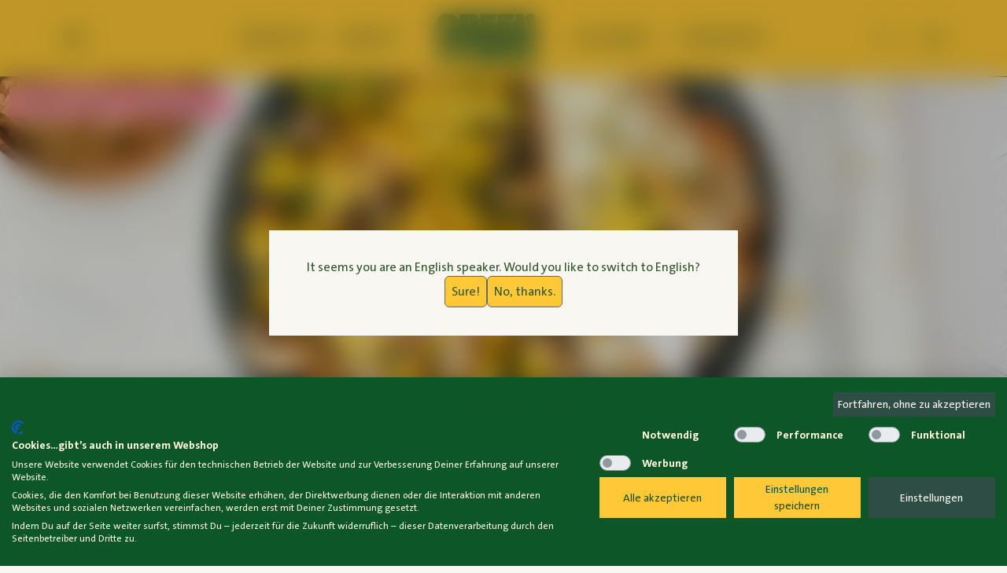

--- FILE ---
content_type: text/html; charset=utf-8
request_url: https://www.greenforce.com/blogs/vegane-rezepte/deftiges-ruehrei
body_size: 61315
content:
<!doctype html>
<html lang="de">
  <head>
    
      <script
        src="https://consent.cookiefirst.com/sites/greenforce.com-750a619c-54fd-4313-813a-7937517bbacd/consent.js"
        async
      ></script>
    

    <meta charset="utf-8">
    <meta http-equiv="X-UA-Compatible" content="IE=edge">
    <meta name="viewport" content="width=device-width,initial-scale=1">
    <meta name="theme-color" content="#D8EBD8">
    <link rel="canonical" href="https://www.greenforce.com/blogs/vegane-rezepte/deftiges-ruehrei">
    <link rel="preconnect" href="https://cdn.shopify.com" crossorigin>
    <script>
      document.addEventListener('DOMContentLoaded', () => {
        const stylesheets = document.querySelectorAll('.stylesheet');
        stylesheets.forEach((stylesheet) => {
          stylesheet.rel = 'stylesheet';
        });
      });
    </script><link rel="shortcut icon" type="image/png" href="//www.greenforce.com/cdn/shop/files/New_Favicon_2.png?crop=center&height=32&v=1741730660&width=32"><title>Deftiges Rührei - aber bitte vegan von GREENFORCE!</title>

    <!-- SEO HIDDEN PAGES SNIPPET -->


    
      <meta name="description" content="Manchmal braucht es nicht viel, um im Schlemmerhimmel zu sein - da reicht ein schnelles Rührei mit Pilzen und Spinat. Entdecke jetzt unser veganes Rührei!">
    
<script async="" src="https://www.googleoptimize.com/optimize.js?id=OPT-KVNJC72"></script>


    
    <script>
      window.addEventListener('DOMContentLoaded', function () {
        if (typeof window.queueMicrotask !== 'function') {
          window.queueMicrotask = function (callback) {
            Promise.resolve()
              .then(callback)
              .catch((e) =>
                setTimeout(() => {
                  throw e;
                })
              );
          };
        }
      });
    </script>
    

    <meta property="og:site_name" content="GREENFORCE">
<meta property="og:url" content="https://www.greenforce.com/blogs/vegane-rezepte/deftiges-ruehrei">
<meta property="og:title" content="Deftiges Rührei mit Pilzen &amp; Spinat">
<meta property="og:type" content="article">
<meta property="og:description" content="Manchmal braucht es nicht viel, um im Schlemmerhimmel zu sein - da reicht ein schnelles Rührei mit Pilzen und Spinat. Besonders lecker machen es die gerösteten Walnüsse. Die einfachen Dinge sind hin und wieder eben doch die Besten. Hier ist es auf jeden Fall so 😊. "><meta property="og:image" content="http://www.greenforce.com/cdn/shop/articles/veganes-ruehrei-mit-gemuese-header_a758df79-2701-4be8-9a0b-9d059e162cf1_1200x630.jpg?v=1764250286">
<meta property="og:image:secure_url" content="https://www.greenforce.com/cdn/shop/articles/veganes-ruehrei-mit-gemuese-header_a758df79-2701-4be8-9a0b-9d059e162cf1_1200x630.jpg?v=1764250286">
<meta name="twitter:site" content="@">
<meta name="twitter:card" content="summary_large_image">
<meta name="twitter:title" content="Deftiges Rührei mit Pilzen & Spinat">
<meta name="twitter:description" content="Manchmal braucht es nicht viel, um im Schlemmerhimmel zu sein - da reicht ein schnelles Rührei mit Pilzen und Spinat. Besonders lecker machen es die gerösteten Walnüsse. Die einfachen Dinge sind hin und wieder eben doch die Besten. Hier ist es auf jeden Fall so 😊. ">


    


<link rel="preload" href="//www.greenforce.com/cdn/shop/t/486/assets/TheSansB_500.woff2?v=59035702977942236561720786471" as="font" type="font/woff2" crossorigin>
<link rel="preload" href="//www.greenforce.com/cdn/shop/t/486/assets/TheSansB_600.woff2?v=10525086646229230441720786472" as="font" type="font/woff2" crossorigin>
<link rel="preload" href="//www.greenforce.com/cdn/shop/t/486/assets/Chronic.woff2?v=11208885854231784261720786474" as="font" type="font/woff2" crossorigin>

<style data-shopify>
  @font-face {
    font-family: 'TheSansB';
    src: url(//www.greenforce.com/cdn/shop/t/486/assets/TheSansB_500.woff2?v=59035702977942236561720786471) format('woff2');
    font-weight: 500;
    font-style: normal;
    font-display: swap;
  }
  @font-face {
    font-family: 'TheSansB';
    src: url(//www.greenforce.com/cdn/shop/t/486/assets/TheSansB_600.woff2?v=10525086646229230441720786472) format('woff2');
    font-weight: 600;
    font-style: normal;
    font-display: swap;
  }
  @font-face {
    font-family: 'TheSansB';
    src: url(//www.greenforce.com/cdn/shop/t/486/assets/TheSansB_700.woff2?v=104122229876548320241720786472) format('woff2');
    font-weight: 700;
    font-style: normal;
    font-display: swap;
  }
  @font-face {
    font-family: 'TheSansB';
    src: url(//www.greenforce.com/cdn/shop/t/486/assets/TheSansB_800.woff2?v=131507500652743406781720786473) format('woff2');
    font-weight: 800;
    font-style: normal;
    font-display: swap;
  }
  @font-face {
    font-family: 'Chronic';
    src: url(//www.greenforce.com/cdn/shop/t/486/assets/Chronic.woff2?v=11208885854231784261720786474) format('woff2');
    font-weight: 400;
    font-style: normal;
    font-display: swap;
  }

  @font-face {
    font-family: 'Chronicinline';
    src: url(//www.greenforce.com/cdn/shop/t/486/assets/Chronicinline.woff2?v=81794985745749542401720786471) format('woff2');
    font-weight: 400;
    font-style: normal;
    font-display: swap;
  }

  

</style>


    <noscript><link rel="stylesheet" href="//www.greenforce.com/cdn/shop/t/486/assets/fonts.css?v=193379"></noscript><style data-shopify>:root {
      --heading-font-family: ParadiseBold, sans-serif;
      --heading-h1-font-size: 60px;
      --heading-h2-font-size: 31px;
      --heading-h3-font-size: 18px;
      --heading-h4-font-size: 16px;
      --heading-h5-font-size: 16px;
      --heading-h6-font-size: 16px;
      --body-font-family: TheSansB, sans-serif;
      --body-font-size: 16px;
      --body-background-color: #f8f7f1;
      --body-text-color: #31582e;
      --primary-color-accent-1: #31582e;
      --primary-color-accent-2: #ff8ca0;
      --primary-color-accent-3: #EAF8EA;
      --secondary-color-accent-1: #ffc836;
      --secondary-color-accent-2: #FAF7F0;
      --grey-color-accent-1: #686868;
      --grey-color-accent-2: #545454;
      --button-border-radius: 4px;
      --button-primary-text-color: #FFF;
      --button-secondary-text-color: #31582e;
      --button-primary-hover-text-color: #31582e;
      --button-secondary-hover-text-color: #31582e;
      --button-primary-hover-bg: #ffc836;
      --button-secondary-hover-bg: ;
      --badge-border-radius: 4px;
      --badge-font-size-desktop: 16px;
      --badge-font-size-mobile: px;
      --badge-sale-font-color: #FAF7F0;
      --badge-sale-background-color: #545454;
      --badge-sold-out-font-color: #FAF7F0;
      --badge-sold-out-background-color: rgba(0,0,0,0);
    }</style>
      <style>
  *,
  :after,
  :before {
    border: 0 solid #e5e7eb;
    box-sizing: border-box;
  }
  :after,
  :before {
    --tw-content: '';
  }
  html {
    -webkit-text-size-adjust: 100%;
    font-family: ui-sans-serif, system-ui, -apple-system, Segoe UI, Roboto, Ubuntu, Cantarell, Noto Sans, sans-serif,
      BlinkMacSystemFont, Helvetica Neue, Arial, Apple Color Emoji, Segoe UI Emoji, Segoe UI Symbol, Noto Color Emoji;
    line-height: 1.5;
    -moz-tab-size: 4;
    -o-tab-size: 4;
    tab-size: 4;
  }
  body {
    line-height: inherit;
    margin: 0;
  }
  h1,
  h2,
  h3 {
    font-size: inherit;
    font-weight: inherit;
  }
  a {
    color: inherit;
    text-decoration: inherit;
  }
  button,
  input {
    color: inherit;
    font-family: inherit;
    font-size: 100%;
    font-weight: inherit;
    line-height: inherit;
    margin: 0;
    padding: 0;
  }
  button {
    text-transform: none;
  }
  [type='button'],
  [type='submit'],
  button {
    -webkit-appearance: button;
    background-color: transparent;
    background-image: none;
  }
  :-moz-focusring {
    outline: auto;
  }
  :-moz-ui-invalid {
    box-shadow: none;
  }
  ::-webkit-inner-spin-button,
  ::-webkit-outer-spin-button {
    height: auto;
  }
  [type='search'] {
    -webkit-appearance: textfield;
    outline-offset: -2px;
  }
  ::-webkit-search-decoration {
    -webkit-appearance: none;
  }
  ::-webkit-file-upload-button {
    -webkit-appearance: button;
    font: inherit;
  }
  summary {
    display: list-item;
  }
  h1,
  h2,
  h3,
  p {
    margin: 0;
  }
  fieldset {
    margin: 0;
  }
  fieldset {
    padding: 0;
  }
  ul {
    list-style: none;
    margin: 0;
    padding: 0;
  }
  input::-moz-placeholder {
    color: #9ca3af;
    opacity: 1;
  }
  img,
  svg {
    display: block;
    vertical-align: middle;
  }
  img {
    height: auto;
    max-width: 100%;
  }
  [type='search'] {
    --tw-shadow: 0 0 transparent;
    -webkit-appearance: none;
    -moz-appearance: none;
    appearance: none;
    background-color: #fff;
    border-color: #6b7280;
    border-radius: 0;
    border-width: 1px;
    font-size: 1rem;
    line-height: 1.5rem;
    padding: 0.5rem 0.75rem;
  }
  input::-moz-placeholder {
    color: #6b7280;
    opacity: 1;
  }
  ::-webkit-datetime-edit-fields-wrapper {
    padding: 0;
  }
  ::-webkit-date-and-time-value {
    min-height: 1.5em;
  }
  ::-webkit-datetime-edit,
  ::-webkit-datetime-edit-day-field,
  ::-webkit-datetime-edit-hour-field,
  ::-webkit-datetime-edit-meridiem-field,
  ::-webkit-datetime-edit-millisecond-field,
  ::-webkit-datetime-edit-minute-field,
  ::-webkit-datetime-edit-month-field,
  ::-webkit-datetime-edit-second-field,
  ::-webkit-datetime-edit-year-field {
    padding-bottom: 0;
    padding-top: 0;
  }
  *,
  :after,
  :before {
    --tw-border-spacing-x: 0;
    --tw-border-spacing-y: 0;
    --tw-translate-x: 0;
    --tw-translate-y: 0;
    --tw-rotate: 0;
    --tw-skew-x: 0;
    --tw-skew-y: 0;
    --tw-scale-x: 1;
    --tw-scale-y: 1;
    --tw-pan-x: ;
    --tw-pan-y: ;
    --tw-pinch-zoom: ;
    --tw-scroll-snap-strictness: proximity;
    --tw-ordinal: ;
    --tw-slashed-zero: ;
    --tw-numeric-figure: ;
    --tw-numeric-spacing: ;
    --tw-numeric-fraction: ;
    --tw-ring-inset: ;
    --tw-ring-offset-width: 0px;
    --tw-ring-offset-color: #fff;
    --tw-ring-color: rgba(59, 130, 246, 0.5);
    --tw-ring-offset-shadow: 0 0 transparent;
    --tw-ring-shadow: 0 0 transparent;
    --tw-shadow: 0 0 transparent;
    --tw-shadow-colored: 0 0 transparent;
    --tw-blur: ;
    --tw-brightness: ;
    --tw-contrast: ;
    --tw-grayscale: ;
    --tw-hue-rotate: ;
    --tw-invert: ;
    --tw-saturate: ;
    --tw-sepia: ;
    --tw-drop-shadow: ;
    --tw-backdrop-blur: ;
    --tw-backdrop-brightness: ;
    --tw-backdrop-contrast: ;
    --tw-backdrop-grayscale: ;
    --tw-backdrop-hue-rotate: ;
    --tw-backdrop-invert: ;
    --tw-backdrop-opacity: ;
    --tw-backdrop-saturate: ;
    --tw-backdrop-sepia: ;
  }
  ::backdrop {
    --tw-border-spacing-x: 0;
    --tw-border-spacing-y: 0;
    --tw-translate-x: 0;
    --tw-translate-y: 0;
    --tw-rotate: 0;
    --tw-skew-x: 0;
    --tw-skew-y: 0;
    --tw-scale-x: 1;
    --tw-scale-y: 1;
    --tw-pan-x: ;
    --tw-pan-y: ;
    --tw-pinch-zoom: ;
    --tw-scroll-snap-strictness: proximity;
    --tw-ordinal: ;
    --tw-slashed-zero: ;
    --tw-numeric-figure: ;
    --tw-numeric-spacing: ;
    --tw-numeric-fraction: ;
    --tw-ring-inset: ;
    --tw-ring-offset-width: 0px;
    --tw-ring-offset-color: #fff;
    --tw-ring-color: rgba(59, 130, 246, 0.5);
    --tw-ring-offset-shadow: 0 0 transparent;
    --tw-ring-shadow: 0 0 transparent;
    --tw-shadow: 0 0 transparent;
    --tw-shadow-colored: 0 0 transparent;
    --tw-blur: ;
    --tw-brightness: ;
    --tw-contrast: ;
    --tw-grayscale: ;
    --tw-hue-rotate: ;
    --tw-invert: ;
    --tw-saturate: ;
    --tw-sepia: ;
    --tw-drop-shadow: ;
    --tw-backdrop-blur: ;
    --tw-backdrop-brightness: ;
    --tw-backdrop-contrast: ;
    --tw-backdrop-grayscale: ;
    --tw-backdrop-hue-rotate: ;
    --tw-backdrop-invert: ;
    --tw-backdrop-opacity: ;
    --tw-backdrop-saturate: ;
    --tw-backdrop-sepia: ;
  }
  .container {
    margin-left: auto;
    margin-right: auto;
    width: 100%;
  }
  @media (min-width: 640px) {
    .container {
      max-width: 640px;
    }
  }
  @media (min-width: 768px) {
    .container {
      max-width: 768px;
    }
  }
  @media (min-width: 1024px) {
    .container {
      max-width: 1024px;
    }
  }
  @media (min-width: 1280px) {
    .container {
      max-width: 1280px;
    }
  }
  @media (min-width: 1536px) {
    .container {
      max-width: 1536px;
    }
  }
  .sr-only {
    clip: rect(0, 0, 0, 0);
    border-width: 0;
    height: 1px;
    margin: -1px;
    overflow: hidden;
    padding: 0;
    position: absolute;
    white-space: nowrap;
    width: 1px;
  }
  .fixed {
    position: fixed;
  }
  .absolute {
    position: absolute;
  }
  .relative {
    position: relative;
  }
  .sticky {
    position: sticky;
  }
  .inset-0 {
    bottom: 0;
    top: 0;
  }
  .inset-0,
  .inset-x-0 {
    left: 0;
    right: 0;
  }
  .inset-y-0 {
    bottom: 0;
    top: 0;
  }
  .top-2 {
    top: 0.5rem;
  }
  .left-2 {
    left: 0.5rem;
  }
  .bottom-0 {
    bottom: 0;
  }
  .left-0 {
    left: 0;
  }
  .right-0 {
    right: 0;
  }
  .top-full {
    top: 100%;
  }
  .top-1\/2 {
    top: 50%;
  }
  .top-0 {
    top: 0;
  }
  .z-10 {
    z-index: 10;
  }
  .z-50 {
    z-index: 50;
  }
  .z-40 {
    z-index: 40;
  }
  .order-2 {
    order: 2;
  }
  .order-1 {
    order: 1;
  }
  .order-3 {
    order: 3;
  }
  .col-span-2 {
    grid-column: span 2 / span 2;
  }
  .col-span-4 {
    grid-column: span 4 / span 4;
  }
  .row-start-1 {
    grid-row-start: 1;
  }
  .row-start-2 {
    grid-row-start: 2;
  }
  .-m-2 {
    margin: -0.5rem;
  }
  .mx-auto {
    margin-left: auto;
    margin-right: auto;
  }
  .-my-6 {
    margin-bottom: -1.5rem;
    margin-top: -1.5rem;
  }
  .-mx-4 {
    margin-left: -1rem;
    margin-right: -1rem;
  }
  .mt-3 {
    margin-top: 0.75rem;
  }
  .mt-4 {
    margin-top: 1rem;
  }
  .mt-2 {
    margin-top: 0.5rem;
  }
  .mt-6 {
    margin-top: 1.5rem;
  }
  .mt-8 {
    margin-top: 2rem;
  }
  .mb-2 {
    margin-bottom: 0.5rem;
  }
  .mr-1 {
    margin-right: 0.25rem;
  }
  .mr-5 {
    margin-right: 1.25rem;
  }
  .mb-1 {
    margin-bottom: 0.25rem;
  }
  .ml-2 {
    margin-left: 0.5rem;
  }
  .mr-4 {
    margin-right: 1rem;
  }
  .-mb-4 {
    margin-bottom: -1rem;
  }
  .mb-3 {
    margin-bottom: 0.75rem;
  }
  .-mr-1 {
    margin-right: -0.25rem;
  }
  .mb-4 {
    margin-bottom: 1rem;
  }
  .ml-3 {
    margin-left: 0.75rem;
  }
  .block {
    display: block;
  }
  .flex {
    display: flex;
  }
  .inline-flex {
    display: inline-flex;
  }
  .flow-root {
    display: flow-root;
  }
  .grid {
    display: grid;
  }
  .hidden {
    display: none;
  }
  .\!hidden {
    display: none !important;
  }
  .h-full {
    height: 100%;
  }
  .h-auto {
    height: auto;
  }
  .h-6 {
    height: 1.5rem;
  }
  .h-fit {
    height: -moz-fit-content;
    height: fit-content;
  }
  .h-7 {
    height: 1.75rem;
  }
  .h-screen {
    height: 100vh;
  }
  .w-full {
    width: 100%;
  }
  .w-6 {
    width: 1.5rem;
  }
  .w-7 {
    width: 1.75rem;
  }
  .w-fit {
    width: -moz-fit-content;
    width: fit-content;
  }
  .w-screen {
    width: 100vw;
  }
  .max-w-md {
    max-width: 28rem;
  }
  .max-w-3xl {
    max-width: 48rem;
  }
  .max-w-6xl {
    max-width: 72rem;
  }
  .max-w-full {
    max-width: 100%;
  }
  .max-w-fit {
    max-width: -moz-fit-content;
    max-width: fit-content;
  }
  .flex-1 {
    flex: 1 1 0%;
  }
  .flex-shrink-0 {
    flex-shrink: 0;
  }
  .shrink-0 {
    flex-shrink: 0;
  }
  .transform {
    transform: translate(var(--tw-translate-x), var(--tw-translate-y)) rotate(var(--tw-rotate)) skewX(var(--tw-skew-x))
      skewY(var(--tw-skew-y)) scaleX(var(--tw-scale-x)) scaleY(var(--tw-scale-y));
  }
  .list-none {
    list-style-type: none;
  }
  .grid-cols-1 {
    grid-template-columns: repeat(1, minmax(0, 1fr));
  }
  .grid-cols-2 {
    grid-template-columns: repeat(2, minmax(0, 1fr));
  }
  .grid-cols-6 {
    grid-template-columns: repeat(6, minmax(0, 1fr));
  }
  .flex-row {
    flex-direction: row;
  }
  .flex-col {
    flex-direction: column;
  }
  .flex-wrap {
    flex-wrap: wrap;
  }
  .items-start {
    align-items: flex-start;
  }
  .items-end {
    align-items: flex-end;
  }
  .items-center {
    align-items: center;
  }
  .justify-start {
    justify-content: flex-start;
  }
  .justify-end {
    justify-content: flex-end;
  }
  .justify-center {
    justify-content: center;
  }
  .justify-between {
    justify-content: space-between;
  }
  .gap-x-8 {
    -moz-column-gap: 2rem;
    column-gap: 2rem;
  }
  .gap-y-6 {
    row-gap: 1.5rem;
  }
  .gap-y-8 {
    row-gap: 2rem;
  }
  .gap-y-10 {
    row-gap: 2.5rem;
  }
  .space-x-2 > :not([hidden]) ~ :not([hidden]) {
    --tw-space-x-reverse: 0;
    margin-left: calc(0.5rem * (1 - var(--tw-space-x-reverse)));
    margin-right: calc(0.5rem * var(--tw-space-x-reverse));
  }
  .space-x-8 > :not([hidden]) ~ :not([hidden]) {
    --tw-space-x-reverse: 0;
    margin-left: calc(2rem * (1 - var(--tw-space-x-reverse)));
    margin-right: calc(2rem * var(--tw-space-x-reverse));
  }
  .space-y-2 > :not([hidden]) ~ :not([hidden]) {
    --tw-space-y-reverse: 0;
    margin-bottom: calc(0.5rem * var(--tw-space-y-reverse));
    margin-top: calc(0.5rem * (1 - var(--tw-space-y-reverse)));
  }
  .justify-self-center {
    justify-self: center;
  }
  .overflow-auto {
    overflow: auto;
  }
  .overflow-hidden {
    overflow: hidden;
  }
  .overflow-visible {
    overflow: visible;
  }
  .overflow-y-auto {
    overflow-y: auto;
  }
  .overflow-y-scroll {
    overflow-y: scroll;
  }
  .whitespace-nowrap {
    white-space: nowrap;
  }
  .rounded-md {
    border-radius: 0.375rem;
  }
  .rounded-t-lg {
    border-top-left-radius: 0.5rem;
    border-top-right-radius: 0.5rem;
  }
  .rounded-l-md {
    border-top-left-radius: 0.375rem;
  }
  .rounded-l-md {
    border-bottom-left-radius: 0.375rem;
  }
  .border {
    border-width: 1px;
  }
  .border-0 {
    border-width: 0;
  }
  .border-b {
    border-bottom-width: 1px;
  }
  .border-t {
    border-top-width: 1px;
  }
  .border-solid {
    border-style: solid;
  }
  .border-dashed {
    border-style: dashed;
  }
  .border-grey_accent_1 {
    border-color: var(--grey-color-accent-1);
  }
  .border-primary_accent_1 {
    border-color: var(--primary-color-accent-1);
  }
  .border-black {
    --tw-border-opacity: 1;
    border-color: rgba(0, 0, 0, var(--tw-border-opacity));
  }
  .bg-primary_accent_2 {
    background-color: var(--primary-color-accent-2);
  }
  .bg-secondary_accent_1 {
    background-color: var(--secondary-color-accent-1);
  }
  .bg-black {
    --tw-bg-opacity: 1;
    background-color: rgba(0, 0, 0, var(--tw-bg-opacity));
  }
  .bg-gray-500 {
    --tw-bg-opacity: 1;
    background-color: rgba(107, 114, 128, var(--tw-bg-opacity));
  }
  .bg-grey_accent_2 {
    background-color: var(--grey-color-accent-2);
  }
  .bg-primary_accent_3 {
    background-color: var(--secondary-color-accent-1);
  }
  .bg-opacity-25 {
    --tw-bg-opacity: 0.25;
  }
  .bg-opacity-75 {
    --tw-bg-opacity: 0.75;
  }
  .object-cover {
    -o-object-fit: cover;
    object-fit: cover;
  }
  .object-center {
    -o-object-position: center;
    object-position: center;
  }
  .p-2 {
    padding: 0.5rem;
  }
  .p-1 {
    padding: 0.25rem;
  }
  .py-2 {
    padding-bottom: 0.5rem;
    padding-top: 0.5rem;
  }
  .px-2 {
    padding-left: 0.5rem;
    padding-right: 0.5rem;
  }
  .px-8 {
    padding-left: 2rem;
    padding-right: 2rem;
  }
  .py-4 {
    padding-bottom: 1rem;
    padding-top: 1rem;
  }
  .px-5 {
    padding-left: 1.25rem;
    padding-right: 1.25rem;
  }
  .px-4 {
    padding-left: 1rem;
    padding-right: 1rem;
  }
  .py-16 {
    padding-bottom: 4rem;
    padding-top: 4rem;
  }
  .py-5 {
    padding-bottom: 1.25rem;
    padding-top: 1.25rem;
  }
  .py-7 {
    padding-bottom: 1.75rem;
    padding-top: 1.75rem;
  }
  .pb-8 {
    padding-bottom: 2rem;
  }
  .pt-5 {
    padding-top: 1.25rem;
  }
  .pb-2 {
    padding-bottom: 0.5rem;
  }
  .pl-8 {
    padding-left: 2rem;
  }
  .pr-4 {
    padding-right: 1rem;
  }
  .pt-6 {
    padding-top: 1.5rem;
  }
  .pl-4 {
    padding-left: 1rem;
  }
  .pb-1 {
    padding-bottom: 0.25rem;
  }
  .pb-4 {
    padding-bottom: 1rem;
  }
  .pb-3 {
    padding-bottom: 0.75rem;
  }
  .pr-1 {
    padding-right: 0.25rem;
  }
  .pt-3 {
    padding-top: 0.75rem;
  }
  .text-center {
    text-align: center;
  }
  .text-right {
    text-align: right;
  }
  .text-sm {
    font-size: 0.875rem;
    line-height: 1.25rem;
  }
  .text-base {
    font-size: 1rem;
    line-height: 1.5rem;
  }
  .text-xl {
    line-height: 1.75rem;
  }
  .text-xl {
    font-size: 1.25rem;
  }
  .text-2xl {
    font-size: 1.5rem;
    line-height: 2rem;
  }
  .font-bold {
    font-weight: 700;
  }
  .font-medium {
    font-weight: 500;
  }
  .\!font-normal {
    font-weight: 400 !important;
  }
  .uppercase {
    text-transform: uppercase;
  }
  .leading-none {
    line-height: 1;
  }
  .\!leading-none {
    line-height: 1 !important;
  }
  .tracking-widest {
    letter-spacing: 0.1em;
  }
  .text-white {
    --tw-text-opacity: 1;
    color: rgba(255, 255, 255, var(--tw-text-opacity));
  }
  .text-primary_accent_1 {
    color: var(--primary-color-accent-1);
  }
  .text-grey_accent_1 {
    color: var(--grey-color-accent-1);
  }
  .shadow {
    box-shadow: 0 0 transparent, 0 0 transparent, var(--tw-shadow);
    box-shadow: var(--tw-ring-offset-shadow, 0 0 transparent), var(--tw-ring-shadow, 0 0 transparent), var(--tw-shadow);
  }
  .shadow {
    --tw-shadow: 0 1px 3px 0 rgba(0, 0, 0, 0.1), 0 1px 2px -1px rgba(0, 0, 0, 0.1);
    --tw-shadow-colored: 0 1px 3px 0 var(--tw-shadow-color), 0 1px 2px -1px var(--tw-shadow-color);
  }
  .shadow-xl {
    --tw-shadow: 0 20px 25px -5px rgba(0, 0, 0, 0.1), 0 8px 10px -6px rgba(0, 0, 0, 0.1);
    --tw-shadow-colored: 0 20px 25px -5px var(--tw-shadow-color), 0 8px 10px -6px var(--tw-shadow-color);
  }
  .shadow-xl {
    box-shadow: 0 0 transparent, 0 0 transparent, var(--tw-shadow);
    box-shadow: var(--tw-ring-offset-shadow, 0 0 transparent), var(--tw-ring-shadow, 0 0 transparent), var(--tw-shadow);
  }
  body,
  html {
    background-color: var(--body-background-color);
    color: var(--body-text-color);
    font-family: var(--body-font-family);
    font-size: var(--body-font-size);
    font-weight: 500;
    line-height: 140%;
    scroll-behavior: smooth;
  }
  h1,
  h2,
  h3 {
    font-family: var(--heading-font-family);
    font-weight: 400;
    letter-spacing: 0;
    line-height: 75%;
  }
  h1 {
    font-size: var(--heading-h1-font-size);
  }
  h2 {
    font-size: var(--heading-h2-font-size);
  }
  h3 {
    font-size: var(--heading-h3-font-size);
  }
  details summary::-webkit-details-marker {
    display: none;
  }
  [x-cloak] {
    display: none !important;
  }
  input[type='search']::-webkit-search-cancel-button {
    -webkit-appearance: none;
  }
  button.sd-button,
  button.sd-button-primary {
    --tw-shadow: 0 1px 2px 0 rgba(0, 0, 0, 0.05);
    --tw-shadow-colored: 0 1px 2px 0 var(--tw-shadow-color);
    border-color: transparent;
    border-radius: var(--button-border-radius);
    border-width: 1px;
    box-shadow: 0 0 transparent, 0 0 transparent, var(--tw-shadow);
    box-shadow: var(--tw-ring-offset-shadow, 0 0 transparent), var(--tw-ring-shadow, 0 0 transparent), var(--tw-shadow);
    font-weight: 500;
    letter-spacing: 0.1em;
    line-height: 140%;
    padding: 0.75rem 1.75rem;
    text-decoration-line: none;
    text-transform: uppercase;
  }
  a.sd-button-secondary {
    display: inline-block;
  }
  a.sd-button-secondary {
    font-family: TheSansB;
    font-size: 16px;
    font-style: normal;
    font-weight: 500;
    letter-spacing: 0.1em;
    line-height: 120%;
    text-decoration-line: underline !important;
    text-decoration-thickness: 0.1mm;
    text-transform: uppercase;
    text-underline-offset: 8px;
  }
  .sd-body-color {
    background-color: var(--body-background-color);
  }
  .sd-button-primary {
    background-color: var(--primary-color-accent-1);
    color: var(--button-primary-text-color);
  }
  .sd-button-secondary {
    color: var(--button-secondary-text-color);
  }
  .tag {
    background-color: var(--primary-color-accent-2);
    border-color: transparent;
    border-radius: 4px;
    border-width: 1px;
    color: var(--primary-color-accent-1);
    font-size: 16px;
    font-weight: 700;
    left: 0.75rem;
    padding: 8px 20px;
    position: absolute;
    top: 0.75rem;
  }
  [type='search'] {
    background-color: var(--body-background-color);
  }
  @media (min-width: 640px) {
    .sm\:px-6 {
      padding-left: 1.5rem;
      padding-right: 1.5rem;
    }
    .sm\:pl-10 {
      padding-left: 2.5rem;
    }
  }
  @media (min-width: 1024px) {
    .lg\:order-none {
      order: 0;
    }
    .lg\:order-2 {
      order: 2;
    }
    .lg\:my-4 {
      margin-bottom: 1rem;
      margin-top: 1rem;
    }
    .lg\:mb-6 {
      margin-bottom: 1.5rem;
    }
    .lg\:ml-8 {
      margin-left: 2rem;
    }
    .lg\:mb-0 {
      margin-bottom: 0;
    }
    .lg\:block {
      display: block;
    }
    .lg\:flex {
      display: flex;
    }
    .lg\:hidden {
      display: none;
    }
    .lg\:flex-1 {
      flex: 1 1 0%;
    }
    .lg\:items-end {
      align-items: flex-end;
    }
    .lg\:items-center {
      align-items: center;
    }
    .lg\:justify-center {
      justify-content: center;
    }
    .lg\:space-x-12 > :not([hidden]) ~ :not([hidden]) {
      --tw-space-x-reverse: 0;
      margin-left: calc(3rem * (1 - var(--tw-space-x-reverse)));
      margin-right: calc(3rem * var(--tw-space-x-reverse));
    }
    .lg\:\!p-0 {
      padding: 0 !important;
    }
    .lg\:py-6 {
      padding-bottom: 1.5rem;
      padding-top: 1.5rem;
    }
    .lg\:text-base {
      font-size: 1rem;
      line-height: 1.5rem;
    }
  }
  .splide__list {
    backface-visibility: hidden;
    display: -ms-flexbox;
    display: flex;
    height: 100%;
    margin: 0 !important;
    padding: 0 !important;
  }
  .splide {
    position: relative;
    visibility: hidden;
  }
  .splide__slide {
    -ms-flex-negative: 0;
    backface-visibility: hidden;
    box-sizing: border-box;
    flex-shrink: 0;
    list-style-type: none !important;
    margin: 0;
    position: relative;
  }
  .splide__slide img {
    vertical-align: bottom;
  }
  .splide__track {
    overflow: hidden;
    position: relative;
    z-index: 0;
  }
  .splide__arrow {
    -ms-flex-align: center;
    -ms-flex-pack: center;
    align-items: center;
    background: #ccc;
    border: 0;
    border-radius: 50%;
    display: -ms-flexbox;
    display: flex;
    height: 2em;
    justify-content: center;
    opacity: 0.7;
    padding: 0;
    position: absolute;
    top: 50%;
    transform: translateY(-50%);
    width: 2em;
    z-index: 1;
  }
  .splide__arrow svg {
    fill: #000;
    height: 1.2em;
    width: 1.2em;
  }
  .splide__arrow--prev {
    left: 1em;
  }
  .splide__arrow--prev svg {
    transform: scaleX(-1);
  }
  .splide__arrow--next {
    right: 1em;
  }
</style>

    

    <link href="//www.greenforce.com/cdn/shop/t/486/assets/slider.css?v=161536313251602992501741876774" rel="stylesheet" type="text/css" media="all" />
    <link href="//www.greenforce.com/cdn/shop/t/486/assets/styles.css?v=153128518547825378751756546119" rel="stylesheet" type="text/css" media="all" />
    <link href="//www.greenforce.com/cdn/shop/t/486/assets/custom-styles.css?v=99289488933749016711745500907" rel="stylesheet" type="text/css" media="all" />
    <link href="//www.greenforce.com/cdn/shop/t/486/assets/accessibility.css?v=33562705468276337541749663670" rel="stylesheet" type="text/css" media="all" />

    
<!-- Google Tag Manager -->
<script type="text/plain" data-cookiefirst-category="necessary">
  (function (w, d, s, l, i) {
    w[l] = w[l] || [];
    w[l].push({ 'gtm.start': new Date().getTime(), event: 'gtm.js' });
    var f = d.getElementsByTagName(s)[0],
      j = d.createElement(s),
      dl = l != 'dataLayer' ? '&l=' + l : '';
    j.async = true;
    j.src = 'https://www.googletagmanager.com/gtm.js?id=' + i + dl;
    f.parentNode.insertBefore(j, f);
  })(window, document, 'script', 'dataLayer', 'GTM-KSN4NNP');
</script>
<!-- End Google Tag Manager -->
<script type="text/javascript" data-cookiefirst-category="necessary">
  var jQuery351;
  window.dataLayer = window.dataLayer || [];

  function analyzifyInitialize(){
    window.analyzifyloadScript = function(url, callback) {
      var script = document.createElement('script');
      script.type = 'text/javascript';
      // If the browser is Internet Explorer
      if (script.readyState){
        script.onreadystatechange = function() {
          if (script.readyState == 'loaded' || script.readyState == 'complete') {
            script.onreadystatechange = null;
            callback();
          }
        };
        // For any other browser
      } else {
        script.onload = function() {
          callback();
        };
      }
      script.src = url;
      document.getElementsByTagName('head')[0].appendChild(script);
    }

    window.analyzifyAppStart = function(){
      
      window.dataLayer.push({
        event: "sh_info",
        
            page_type: "other",
        
        page_currency: "EUR",
        
          user_type: "visitor"
        
      });

      window.analyzifyGetClickedProductPosition = function(elementHref, sku){
        if(sku != ''){
          var collection = null;
          
          return 0;
        }else{
          var elementIndex = -1
          collectionProductsElements = document.querySelectorAll('a[href*="/products/"]');
          collectionProductsElements.forEach(function(element,index){
            if (element.href.includes(elementHref)) {elementIndex = index + 1};
          });
          return elementIndex
        }
      }

      window.analyzifyCollectionPageHandle = function(){
        var collection = null;
        var collectionAllProducts = null;
        var collectionTitle = "";
        var collectionId = "";
        var collectionProductsBrand = [];
        var collectionProductsType = [];
        var collectionProductsSku = [];
        var collectionProductsName = [];
        var collectionProductsId = [];
        var collectionProductsPrice = [];
        var collectionProductsPosition = []; // we need to talk about, this data can be taken from DOM only (filter ON/OFF)
        var collectionGproductId = [];
        var collectionVariantId = [];
        

        window.dataLayer.push({
          event: 'ee_productImpression',
          category_name: collectionTitle,
          category_id: collectionId,
          category_product_brand: collectionProductsBrand,
          category_product_type: collectionProductsType,
          category_product_sku: collectionProductsSku,
          category_product_name: collectionProductsName,
          category_product_id: collectionProductsId,
          category_product_price: collectionProductsPrice,
          currency: "EUR",
          category_product_position: collectionProductsPosition,
          g_product_id: collectionGproductId,
          variant_id: collectionVariantId
        });

        jQuery351(document).on('click', 'a[href*="/products/"]', function(event) {
          var href= jQuery351(this).attr('href');
          if(collectionAllProducts.length < 1 ) return;
          var handle = href.split('/products/')[1];
          var clickedProduct = collectionAllProducts.filter(function(product) {
              return product.handle === handle;
          });
          if (clickedProduct.length == 0 ) return;
          window.dataLayer.push({
            event: 'ee_productClick',
            category_name: collectionTitle,
            category_id: collectionId,
            product_name: clickedProduct[0].title,
            product_type: clickedProduct[0].type,
            sku: clickedProduct[0].variants[0].sku,
            product_id : clickedProduct[0].id.toString(),
            product_price: (clickedProduct[0].price / 100).toFixed(2).toString(),
            currency: "EUR",
            product_brand: clickedProduct[0].vendor,
            product_position: analyzifyGetClickedProductPosition(href, clickedProduct[0].variants[0].sku),
            variant_id: clickedProduct[0].variants[0].id
          });
        });
      };

      window.analyzifySearchPageHandle = function(){
        var searchTerm = "";
        var searchResults = parseInt("");
        var searchResultsJson = null;
        var searchProductsBrand = [];
        var searchProductsType = [];
        var searchProductsSku = [];
        var searchProductsNames = [];
        var searchProductsIds = [];
        var searchProductsPrices = [];
        var searchProductsPosition = [];
        var searchGproductId = [];
        var searchVariantId = [];

        

        window.dataLayer.push({
          event: 'searchListInfo',
          page_type: 'search',
          search_term: searchTerm,
          search_results: searchResults,
          category_product_brand: searchProductsBrand,
          category_product_type: searchProductsType,
          category_product_sku: searchProductsSku,
          category_product_name: searchProductsNames,
          category_product_id: searchProductsIds,
          category_product_price: searchProductsPrices,
          currency: "EUR",
          category_product_position: searchProductsPosition,
          g_product_id: searchGproductId,
          variant_id: searchVariantId
        });

        jQuery351(document).on('click', 'a[href*="/products/"]', function(event) {
          if(searchResultsJson.length < 1 ) return;
          var href= jQuery351(this).attr('href');
          var handle = href.split('/products/')[1];
          var clickedProduct = searchResultsJson.filter(function(product) {
            return handle.includes(product.handle);
          });
          if (clickedProduct.length == 0 ) return;

          window.dataLayer.push({
            event: 'ee_productClick',
            product_name: clickedProduct[0].title,
            product_type: clickedProduct[0].type,
            sku: clickedProduct[0].variants[0].sku,
            product_id : clickedProduct[0].id,
            product_price: (clickedProduct[0].price / 100).toFixed(2).toString(),
            currency: "EUR",
            product_brand: clickedProduct[0].vendor,
            product_position: analyzifyGetClickedProductPosition(href, ""),
            variant_id: clickedProduct[0].variants[0].id
          });

        });
      };

      window.analyzifyProductPageHandle = function(){
        var productName = "";
        var productId = "";
        var productPrice = "0.0";
        var productBrand = "";
        var productType = "";
        var productSku = "";
        var productCollection = "";

        window.dataLayer.push({
          event: 'ee_productDetail',
          name: productName,
          id: productId,
          price: productPrice,
          currency: "EUR",
          brand: productBrand,
          product_type: productType,
          sku: productSku,
          category: productCollection,
          g_product_id: "shopify_DE_"+productId+"_"+"",
          variant_id: ""
        });
        var first_atc = null;
        var selectors = ["input[name='add']", "button[name='add']", "#add-to-cart", "#AddToCartText", "#AddToCart", ".gtmatc", ".product-form__cart-submit", "#AddToCart-product-template", ".product-form__add-to-cart"];
        var found_selectors = 0;
        selectors.forEach(function(selector) {
          found_selectors += jQuery351(selector).length;
          if (first_atc == null && found_selectors) {
            first_atc = selector
          }
        });
        if (jQuery351(first_atc).length > 0 ) {
          jQuery351(document).on('click', first_atc, function(event) {
            var productForm = jQuery351(this).parents('form[action="/cart/add"]');
            var variantInput = productForm.find('*[name="id"]')
            var quantityInput = productForm.find('input[name="quantity"]')
            var itemQuantity = quantityInput.length > 0 ? quantityInput.val() : 1
            window.dataLayer.push({
              event: 'ee_addToCart',
              name: productName,
              id: productId,
              price: productPrice,
              currency: "EUR",
              brand: productBrand,
              product_type: productType,
              category: productCollection,
              quantity: itemQuantity,
              variant: variantInput.val(),
              g_product_id: "shopify_DE_"+productId+"_"+variantInput.val()
            });
          });
        }
      };

      window.checkoutEvent = function(){
        jQuery351.getJSON('/cart.js', function(cart) {
          if(cart.items.length > 0){
            var cartId = cart.token;
            var cartTotalValue = cart.total_price;
            var cartTotalQuantity = cart.item_count;
            var cartCurrency = cart.currency;
            var cartItemsName = [];
            var cartItemsBrand = [];
            var cartItemsType = [];
            var cartItemsSku = [];
            var cartItemsId = [];
            var cartItemsVariantId = [];
            var cartItemsVariantTitle = [];
            var cartItemsPrice = [];
            var cartItemsQuantity = [];
            var cartItemsQuantity = [];
            var cartGProductIds = [];

            jQuery351.each(cart.items, function(key,val) {
              cartItemsName.push(val.title);
              cartItemsBrand.push(val.vendor);
              cartItemsType.push(val.product_type);
              cartItemsSku.push(val.sku);
              cartItemsId.push(val.product_id);
              cartItemsVariantId.push(val.variant_id);
              cartItemsVariantTitle.push(val.title);
              cartItemsPrice.push(parseFloat(parseInt(val.original_price)/100));
              cartItemsQuantity.push(val.quantity);
              cartGProductIds.push("shopify_DE_"+val.product_id+"_"+val.variant_id);
            });

            window.dataLayer.push({
              event: 'ee_checkout',
              page_type: 'cart',
              name: cartItemsName,
              brand: cartItemsBrand,
              product_type: cartItemsType,
              sku: cartItemsSku,
              id: cartItemsId,
              variant_id: cartItemsVariantId,
              variant: cartItemsVariantTitle,
              price: cartItemsPrice,
              quantity: cartItemsQuantity,
              cart_id: cart.token,
              currency: cartCurrency,
              totalValue: parseFloat(cart.total_price)/100,
              totalQuantity: cart.item_count,
              g_product_id: cartGProductIds
            });
           }
        });
      };

      window.analyzifyCartPageHandle = function(){
        var cartTotalValue = "0.0";
        var cartTotalQuantity = "0";
        var cartCurrency = "EUR";
        var cartItemsName = [];
        var cartItemsCategory = [];
        var cartItemsBrand = [];
        var cartItemsType = [];
        var cartItemsSku = [];
        var cartItemsId = [];
        var cartItemsVariantId = [];
        var cartItemsVariantTitle = [];
        var cartItemsPrice = [];
        var cartItemsQuantity = [];
        var cartItemsCategoryIds = [];

        
        


        window.dataLayer.push({
          event: 'ee_checkout',
          page_type: 'cart',
          name: cartItemsName,
          category: cartItemsCategory,
          brand: cartItemsBrand,
          product_type: cartItemsType,
          sku: cartItemsSku,
          id: cartItemsId,
          variant_id: cartItemsVariantId,
          variant: cartItemsVariantTitle,
          price: cartItemsPrice,
          currency: "EUR",
          quantity: cartItemsQuantity,
          category_id: cartItemsCategoryIds,
          currency: cartCurrency,
          totalValue: cartTotalValue,
          totalQuantity: cartTotalQuantity * 1
        });
      };

      
      var cartItemsJson = {"note":null,"attributes":{},"original_total_price":0,"total_price":0,"total_discount":0,"total_weight":0.0,"item_count":0,"items":[],"requires_shipping":false,"currency":"EUR","items_subtotal_price":0,"cart_level_discount_applications":[],"checkout_charge_amount":0};
      jQuery351(document).on('click', ".cart__remove", function(event) {
        var removedvid = jQuery351(this).attr("data-vid");
        var removedItemData = cartItemsJson.items.filter(function(item){
          return item.variant_id.toString() === removedvid
        })
        var removedItem = removedItemData[0];
        window.dataLayer.push({
          event:'ee_removeFromCart',
          name: removedItem.product_title,
          id : removedItem.product_id.toString(),
          variant : removedItem.id.toString(),
          price: (removedItem.price / 100).toFixed(2).toString(),
          currency: "EUR",
          brand: removedItem.vendor,
          quantity: removedItem.quantity
        });
      });
    }
  }

  analyzifyInitialize();
  analyzifyloadScript('//ajax.googleapis.com/ajax/libs/jquery/3.5.1/jquery.min.js', function() {
    jQuery351 = jQuery.noConflict(true);
    analyzifyAppStart();
  });
</script>

<meta name="facebook-domain-verification" content="kuxs9e1oubejzdcd8nkf4vcrrxnypj">
    <meta name="google-site-verification" content="yWOJx9M_T-6W-abfPgCGJjvXlUqbqmGQaxkC4cD0nPQ">

    <script type="text/javascript" data-cookiefirst-category="advertising">
      document.addEventListener('DOMContentLoaded', () => {
        const scriptsLoadDelay = 8000;
        setTimeout(function () {
          // TikTok Tracker
          !(function (w, d, t) {
            w.TiktokAnalyticsObject = t;
            var ttq = (w[t] = w[t] || []);
            (ttq.methods = [
              'page',
              'track',
              'identify',
              'instances',
              'debug',
              'on',
              'off',
              'once',
              'ready',
              'alias',
              'group',
              'enableCookie',
              'disableCookie',
            ]),
              (ttq.setAndDefer = function (t, e) {
                t[e] = function () {
                  t.push([e].concat(Array.prototype.slice.call(arguments, 0)));
                };
              });
            for (var i = 0; i < ttq.methods.length; i++) ttq.setAndDefer(ttq, ttq.methods[i]);
            (ttq.instance = function (t) {
              for (var e = ttq._i[t] || [], n = 0; n < ttq.methods.length; n++) ttq.setAndDefer(e, ttq.methods[n]);
              return e;
            }),
              (ttq.load = function (e, n) {
                var i = 'https://analytics.tiktok.com/i18n/pixel/events.js';
                (ttq._i = ttq._i || {}),
                  (ttq._i[e] = []),
                  (ttq._i[e]._u = i),
                  (ttq._t = ttq._t || {}),
                  (ttq._t[e] = +new Date()),
                  (ttq._o = ttq._o || {}),
                  (ttq._o[e] = n || {});
                var o = document.createElement('script');
                (o.type = 'text/javascript'), (o.async = !0), (o.src = i + '?sdkid=' + e + '&lib=' + t);
                var a = document.getElementsByTagName('script')[0];
                a.parentNode.insertBefore(o, a);
              });
            ttq.load('BVPFJ644PT2FPKKEMOT0');
            ttq.page();
          })(window, document, 'ttq');
          // End TikTok Tracker
        }, scriptsLoadDelay);
      });
    </script>

    <script type="text/javascript" data-cookiefirst-category="advertising">
      document.addEventListener('DOMContentLoaded', () => {
        const scriptsLoadDelay = 8000;
        setTimeout(function () {
          // AWIN Tracker
          let dwin_script = document.createElement('script');
          dwin_script.src = 'https://www.dwin1.com/20781.js';
          document.getElementsByTagName('head')[0].appendChild(dwin_script);
          // End AWIN Tracker
        }, scriptsLoadDelay);
      });
    </script>

    <script type="text/javascript" data-cookiefirst-category="functional">
      document.addEventListener("DOMContentLoaded", () => {
        const scriptsLoadDelay = 8000;
        setTimeout(function () {
          // Klaviyo onsiteJS
          
            let klav_script = document.createElement('script');
            klav_script.src = "https://static.klaviyo.com/onsite/js/klaviyo.js?company_id=UinfrR";
            document.getElementsByTagName('body')[0].appendChild(klav_script);
          
          // End Klaviyo Tracker

        }, scriptsLoadDelay);
      });
    </script>

    <script type="text/javascript" data-cookiefirst-category="advertising">
      document.addEventListener('DOMContentLoaded', () => {
        const scriptsLoadDelay = 8000;
        setTimeout(function () {
          // Taboola
          window._tfa = window._tfa || [];
          window._tfa.push({ notify: 'event', name: 'page_view', id: 1410157 });
          !(function (t, f, a, x) {
            if (!document.getElementById(x)) {
              t.async = 1;
              t.src = a;
              t.id = x;
              f.parentNode.insertBefore(t, f);
            }
          })(
            document.createElement('script'),
            document.getElementsByTagName('script')[0],
            '//cdn.taboola.com/libtrc/unip/1410157/tfa.js',
            'tb_tfa_script',
          );
          // End Taboola
        }, scriptsLoadDelay);
      });
    </script>

<script>
  document.addEventListener('alpine:init', () => {
    Alpine.store('cartDrawer', {
      init() {
        this.checkDisableState()
      },
      disableAtc: false,
      openedByATC: false,
      checkDisableState() {
        fetch('/cart?view=check')
        .then(response => response.json())
        .then(json => {
          this.disableAtc = json.disable_atc_button;
        })
      },
      open: false,
      body: document.querySelector("body"),
      setOpen(value) {
        this.body.classList.toggle("overflow-hidden", this.open == false)
        this.open = value
      },
      clearCart: "Entfernen",
      addToCart: "Hinzufügen",
      currency_iso: "EUR",
      currency_symbol: "€",
      preorderNotice: "Durch die Bestellung des Produktes verzögert sich die gesamte Lieferung",
      total: 0,
      totalCheck: 0,
      totalCompareAtPrice: 0,
      totalCompareAtPriceCheck: 0,
      uniqueItemCount: 0,
      setUniqueItemCount(value) {
        this.uniqueItemCount = value
      },
      linkObjects: [{"error":"json not allowed for this object"}, {"error":"json not allowed for this object"}, {"error":"json not allowed for this object"}],
      milestones: ["37", null, null, null],
      milestones_types: ["free_shipping", null, null],
      remain_to_next_gift: 0,
      next_gift_title: '',
      next_gift_title_free_shipping: "gratis Versand 🚚",
      index: 1,
      width: 0,
      fill_full: false,
      products: JSON.parse(JSON.stringify([])),
      cart: JSON.parse(JSON.stringify({"note":null,"attributes":{},"original_total_price":0,"total_price":0,"total_discount":0,"total_weight":0.0,"item_count":0,"items":[],"requires_shipping":false,"currency":"EUR","items_subtotal_price":0,"cart_level_discount_applications":[],"checkout_charge_amount":0})),
      section_id: '',
      range_of_product_recs: 8,
      template: 'article',
      recommendation_heading: 'Die perfekte ergänzung',
      enable_remove_from_cart_event: true,
      enable_view_cart_event : true,
      free_shipping: false,
      enable_free_shipping_cost: true,
      checkFreeShipping(newTotal) {
        if (!this.enable_free_shipping_cost) return null;

        const freeShippingType = document.querySelector(".js-free-shipping-type");

        if (!freeShippingType) return null;

        const freeShippingValue = freeShippingType.dataset.freeShippingValue;

        this.free_shipping = newTotal / 100 >= freeShippingValue;
      },
      calculateProgressBar(newTotal) {
        for(let i = 0; i < this.milestones.length; i++) {
          if (i === 0) {
            if((newTotal/100) < this.milestones[i]) {
              this.index = i + 1;
              this.width = ( ((newTotal / 100) / this.milestones[i]) * 100 ) + '%'
              this.remain_to_next_gift = (this.milestones[i] - (newTotal / 100)).toFixed(2).replace('.', ',') + ' ' + this.currency_symbol;

              if (this.milestones_types[i] === 'product') {
                this.next_gift_title = this.linkObjects[i].title;
              } else {
                this.next_gift_title = this.next_gift_title_free_shipping;
              }

              this.fill_full = false;
              break;
            } else {
              if (i === (this.milestones.length - 1)) {
                this.fill_full = true;
                this.remain_to_next_gift = 0;
              }
            }
          } else {
            if((newTotal/100) < this.milestones[i]) {
              this.index = i + 1;
              this.width = ( (((newTotal / 100) - this.milestones[i - 1]) / (this.milestones[i] - this.milestones[i - 1])) * 100 ) + '%'
              this.remain_to_next_gift = (this.milestones[i] - (newTotal / 100)).toFixed(2).replace('.', ',') + ' ' + this.currency_symbol;

              if (this.milestones_types[i] === 'product') {
                this.next_gift_title = this.linkObjects[i].title;
              } else {
                this.next_gift_title = this.next_gift_title_free_shipping;
              }

              this.fill_full = false;
              break;
            } else {
              if (i === (this.milestones.length - 1)) {
                this.fill_full = true;
                this.remain_to_next_gift = 0;
              }
            }
          }
        } 
      },
      async setTotal(newTotal) {
        this.checkDisableState();
        let currency = this.currency_symbol;
        let total = newTotal / 100;
        let newPrice = total.toFixed(2).replace('.', ',') + ' ' + currency;
        this.total = newPrice;
        this.totalCheck = newTotal;
        Alpine.store('cartDrawer').calculateProgressBar(newTotal);
        Alpine.store('cartDrawer').checkFreeShipping(newTotal);

        const response = await fetch('/cart.js');
        const cart = await response.json();

        let newCompareAtPriceTotal = 0;
        this.totalCompareAtPrice = 0;

        await Promise.all(
          cart.items.map(async (item) => {
            const response = await fetch(`${window.Shopify.routes.root}products/${item.handle}.js`);
            const product = await response.json();
            const targetVariant = product.variants.find(variant => variant.id === item.variant_id);
            const targetVariantPrice = targetVariant.compare_at_price || targetVariant.price;

            newCompareAtPriceTotal += targetVariantPrice * item.quantity;
          })
        );

        this.totalCompareAtPriceCheck = newCompareAtPriceTotal;
        this.totalCompareAtPrice = (newCompareAtPriceTotal / 100).toFixed(2).replace('.', ',') + ' ' + currency;
      },
      checkGifts(newTotal, data = this.cart.items) {
        try {
          const items = data.filter(item => item.properties['_gift-item']);

          if (items.length < 1) return;

          let giftIds = [];
          let productsToRemove = [];

          this.linkObjects.map( (el,index) => {if (el !== null) giftIds.push({'index': index, 'id': el.id}) } )

          items.forEach(item => {

            let index = (giftIds.filter(i => i.id == item.product_id).map(i => i.index))[0];

            if((newTotal/100) < this.milestones[index] ) {
              productsToRemove.push(item.id)
              removeItems(productsToRemove)
            }
          })
        } 
        catch(err) {
          return
        }
      },
      addRecommendations(section_id) {
        this.section_id = section_id;
        const productRecommendationsSection = document.querySelector('.product-recommendations');
        const productRecommendationsWrapper = document.querySelector('.recommendations-wrapper');

        const url = productRecommendationsSection.dataset.url;
        fetch(url)
        .then(response => response.text())
        .then(text => {
          const html = document.createElement('div');
          html.innerHTML = text;
          const recommendations = html.querySelector('.product-recommendations');
          if (recommendations && recommendations.innerHTML.trim().length) {
            productRecommendationsWrapper.innerHTML += recommendations.outerHTML;
          } else {
            recommendations.style.display = "none";
          }
        })
        .then(t => productRecommendationsWrapper.classList.remove('hidden'))
        .catch(e => {
          console.error(e);
        });    
      },
      ga4ViewCartEvent() {

        if(this.enable_view_cart_event == false) return

        (async function getCart() {
          const response = await fetch('/cart.js');
          const cart = await response.json();

          const items = []
          for(const item of cart.items) {
            items.push({
              item_id: item.id,
              item_name: item.title,
              item_brand: item.vendor,
              item_variant: item.variant_id,
              price: (item.price / 100).toLocaleString("de-DE", { style: "currency", currency: cart.currency }),
              quantity: item.quantity
            }) 
          }

          gtag("event", "view_cart", {
            currency: cart.currency,
            value: (cart.total_price / 100).toLocaleString("de-DE", { style: "currency", currency: cart.currency }),
            page_category: 'article',
            items: items
          });
        })()
      }
    })
    Alpine.store('cartDrawer').setTotal(0);
    Alpine.store('cartDrawer').checkFreeShipping(0);
    Alpine.store('cartDrawer').calculateProgressBar(0);
    Alpine.store('cartDrawer').checkGifts(0)
    Alpine.store('header', {
      mobileMenu: false
    })

    

    Alpine.store('account', {
      active: 'overview',
      reset: false,
      checkActive () {
        this.active = window.location.href.split('#')[1] || 'overview'
      }
    })

    Alpine.store('preorder', {
      isOpen: false,
      formId: ""
    })

    Alpine.store('predictiveSearch', {
      searchTerm: null,
      submitSearch() {
        if (this.searchTerm != '') {
          if(this.searchTerm.toLowerCase() == 'newsletter') {
            window.location.href = '/pages/newsletter';
            return false;
          }
          let query = this.searchTerm + '*';
          const locale = window.Shopify.locale;
          const localePrefix = locale === 'de' ? '' : `/${locale}`;
          window.location.href = `${localePrefix}/search?type=product%2Carticle%2Cpage&options%5Bprefix%5D=last&options%5Bunavailable_products%5D=show&q=${query}`;
          return false;
        }
      },
      show: false,
      setShow(value) {
        this.show = value;
      },
      searchData: {},
      predictSearch() {
        let query = this.searchTerm + '*';                
        fetch(window.Shopify.routes.root + "search/suggest.json?q=" + query  + "&resources[type]=product,article,page&[options][unavailable_products]=last&resources[options][fields]=title,product_type,variants.title,vendor&resources[limit]=4")
        .then((response) => response.json())
        .then((suggestions) => {

          let filteredProducts = suggestions.resources.results.products.filter(product => product.price > 0)
          this.searchData = {
            'products': filteredProducts,
            'articles': suggestions.resources.results.articles,
            "pages": suggestions.resources.results.pages
          }

          this.setShow(true);
        })
      }
    })

    Alpine.store('filter', {
      removeFilter(url, id){
        const fetch_url = `${url}&section_id=${encodeURIComponent(id)}`;

        fetch(fetch_url)
        .then(response => response.text())
        .then(section => {
          const currentSection = document.querySelector(`#shopify-section-${id}`);
          currentSection.innerHTML = section;
        })
        .catch(error => {
          console.error('Fehler beim Fetchen der URL:', error);
        });
      },
      test(element, id) {
        const form = element.closest('form');
        const formData = new FormData(form);
        let url = form.action.split("?")[0]; 

        for (let entry of formData.entries()) {
          const key = encodeURIComponent(entry[0]);
          const value = encodeURIComponent(entry[1]);

          if (url.includes('?')) {
            url += '&' + key + '=' + value;
          } else {
            url += '?' + key + '=' + value;
          }
        }

        history.replaceState(null, null, url);

        const fetch_url = url + '&section_id=' + encodeURIComponent(id);

        fetch(fetch_url)
        .then(response => response.text())
        .then(section => {
          const currentSection = document.querySelector(`#shopify-section-${id}`);
          currentSection.innerHTML = section;
        })
        .catch(error => {
          console.error('Fehler beim Fetchen der URL:', error);
        });
      }
    }) 
  })
</script>


    <script src="//www.greenforce.com/cdn/shop/t/486/assets/main.js?v=165374595932589308591749663671" defer></script>
    <script src="//www.greenforce.com/cdn/shop/t/486/assets/slider.js?v=176794690924091676591741876775" defer></script>
    <script src="//www.greenforce.com/cdn/shop/t/486/assets/alpine.js?v=166874351069508579631741876758" defer></script>
    <script src="//www.greenforce.com/cdn/shop/t/486/assets/pureCounter.js?v=176777511193508926351741876773" defer></script>
    <script src="//www.greenforce.com/cdn/shop/t/486/assets/addClassToSliders.js?v=91131806331178714841741876757" defer></script>
    <script src="//www.greenforce.com/cdn/shop/t/486/assets/accessibility.js?v=3148896682393468251749663671" defer></script>
    <script src="//www.greenforce.com/cdn/shop/t/486/assets/product-accessibility.js?v=63142308211442416021749663672" defer></script>
    <script src="//www.greenforce.com/cdn/shop/t/486/assets/section-accessibility.js?v=134147711817537968371749663673" defer></script>
<script src="//www.greenforce.com/cdn/shop/t/486/assets/languageSwitcher.js?v=6915067963187570751741876772" defer></script><script>
      window.addEventListener('DOMContentLoaded', () => {
        function waitForElementThenReturnIt(selector) {
          return new Promise((resolve) => {
            if (document.querySelector(selector)) {
              return resolve(document.querySelector(selector));
            }
            const observer = new MutationObserver((mutations) => {
              if (document.querySelector(selector)) {
                resolve(document.querySelector(selector));
                observer.disconnect();
              }
            });
            observer.observe(document, {
              childList: true,
              subtree: true,
            });
          });
        }
        /*Override trustedshops z-index */
        waitForElementThenReturnIt('[id^=trustbadge-container-]').then((elm) => {
          elm.style.zIndex = '39';
        });

        /* Remove trustbadge on austria page */
        

        /* Remove cookie consent Button */
        waitForElementThenReturnIt('button[title="Datenschutzeinstellungen"]').then(elm => {
          elm.remove()
        })
      })
    </script>

    
      <script data-cookiefirst-category="performance">
  document.addEventListener("DOMContentLoaded", () => {

    function fireGtag(event) {
      if (typeof gtag !== 'undefined') {
        event();
      } else {
        setTimeout(function() {
          fireGtag(event);
        }, 100);
      }
    }

    

    
  });
</script>

    

    <style>
      #MainContent .ssw-page .ssw-reward-page {
        display: none !important;
      }
    </style>

    
      <script data-cookiefirst-category="performance">
        (function () {
          var a = document.createElement('script');
          (a.type = 'text/javascript'),
            (a.async = !0),
            (a.src = 'https://2008402021.greenforce.com/javascript/script.js'),
            document.getElementsByTagName('script')[0].appendChild(a);
        })();
      </script>
    

    
      <script type="text/plain" data-cookiefirst-category="performance">
        window.varify = window.varify || {};
        window.varify.iid = 2973;
        (function () {
          var a = document.createElement('script');
          (a.type = 'text/javascript'),
            (a.async = !0),
            (a.src = 'https://app.varify.io/varify.js'),
            document.getElementsByTagName('script')[0].appendChild(a);
        })();
      </script>
    

    <script>window.performance && window.performance.mark && window.performance.mark('shopify.content_for_header.start');</script><meta name="google-site-verification" content="VZY5lkl1nqG-HSHTp2DZoKffSrTq-IEkXGQYfN33e0I">
<meta name="facebook-domain-verification" content="khz6zoebsjdr2sfl0jjn76pbvaq5q8">
<meta name="facebook-domain-verification" content="kuxs9e1oubejzdcd8nkf4vcrrxnypj">
<meta name="facebook-domain-verification" content="g7cqa1jibrlrfa1wm8m5ja7tcbhp5p">
<meta id="shopify-digital-wallet" name="shopify-digital-wallet" content="/41702424737/digital_wallets/dialog">
<meta name="shopify-checkout-api-token" content="5ac6340234caafa0e66a2f6fe8da2a53">
<meta id="in-context-paypal-metadata" data-shop-id="41702424737" data-venmo-supported="false" data-environment="production" data-locale="de_DE" data-paypal-v4="true" data-currency="EUR">
<link rel="alternate" type="application/atom+xml" title="Feed" href="/blogs/vegane-rezepte.atom" />
<link rel="alternate" hreflang="x-default" href="https://www.greenforce.com/blogs/vegane-rezepte/deftiges-ruehrei">
<link rel="alternate" hreflang="de" href="https://www.greenforce.com/blogs/vegane-rezepte/deftiges-ruehrei">
<link rel="alternate" hreflang="en" href="https://www.greenforce.com/en/blogs/vegane-rezepte/deftiges-ruehrei">
<script async="async" src="/checkouts/internal/preloads.js?locale=de-DE"></script>
<script id="shopify-features" type="application/json">{"accessToken":"5ac6340234caafa0e66a2f6fe8da2a53","betas":["rich-media-storefront-analytics"],"domain":"www.greenforce.com","predictiveSearch":true,"shopId":41702424737,"locale":"de"}</script>
<script>var Shopify = Shopify || {};
Shopify.shop = "greenforce-com.myshopify.com";
Shopify.locale = "de";
Shopify.currency = {"active":"EUR","rate":"1.0"};
Shopify.country = "DE";
Shopify.theme = {"name":"[LIVE] Main Theme - DO NOT REMOVE","id":163243163913,"schema_name":"superdawn","schema_version":"0.0.1","theme_store_id":null,"role":"main"};
Shopify.theme.handle = "null";
Shopify.theme.style = {"id":null,"handle":null};
Shopify.cdnHost = "www.greenforce.com/cdn";
Shopify.routes = Shopify.routes || {};
Shopify.routes.root = "/";</script>
<script type="module">!function(o){(o.Shopify=o.Shopify||{}).modules=!0}(window);</script>
<script>!function(o){function n(){var o=[];function n(){o.push(Array.prototype.slice.apply(arguments))}return n.q=o,n}var t=o.Shopify=o.Shopify||{};t.loadFeatures=n(),t.autoloadFeatures=n()}(window);</script>
<script id="shop-js-analytics" type="application/json">{"pageType":"article"}</script>
<script defer="defer" async type="module" src="//www.greenforce.com/cdn/shopifycloud/shop-js/modules/v2/client.init-shop-cart-sync_HUjMWWU5.de.esm.js"></script>
<script defer="defer" async type="module" src="//www.greenforce.com/cdn/shopifycloud/shop-js/modules/v2/chunk.common_QpfDqRK1.esm.js"></script>
<script type="module">
  await import("//www.greenforce.com/cdn/shopifycloud/shop-js/modules/v2/client.init-shop-cart-sync_HUjMWWU5.de.esm.js");
await import("//www.greenforce.com/cdn/shopifycloud/shop-js/modules/v2/chunk.common_QpfDqRK1.esm.js");

  window.Shopify.SignInWithShop?.initShopCartSync?.({"fedCMEnabled":true,"windoidEnabled":true});

</script>
<script>(function() {
  var isLoaded = false;
  function asyncLoad() {
    if (isLoaded) return;
    isLoaded = true;
    var urls = ["https:\/\/cs.cdn.linkster.co\/main\/scripts\/shopify\/client-script.js?shop=greenforce-com.myshopify.com"];
    for (var i = 0; i < urls.length; i++) {
      var s = document.createElement('script');
      s.type = 'text/javascript';
      s.async = true;
      s.src = urls[i];
      var x = document.getElementsByTagName('script')[0];
      x.parentNode.insertBefore(s, x);
    }
  };
  if(window.attachEvent) {
    window.attachEvent('onload', asyncLoad);
  } else {
    window.addEventListener('load', asyncLoad, false);
  }
})();</script>
<script id="__st">var __st={"a":41702424737,"offset":3600,"reqid":"1dbb5dda-30b4-444f-b70f-a4df8898ebd4-1768643125","pageurl":"www.greenforce.com\/blogs\/vegane-rezepte\/deftiges-ruehrei","s":"articles-557549682874","u":"09946720478a","p":"article","rtyp":"article","rid":557549682874};</script>
<script>window.ShopifyPaypalV4VisibilityTracking = true;</script>
<script id="captcha-bootstrap">!function(){'use strict';const t='contact',e='account',n='new_comment',o=[[t,t],['blogs',n],['comments',n],[t,'customer']],c=[[e,'customer_login'],[e,'guest_login'],[e,'recover_customer_password'],[e,'create_customer']],r=t=>t.map((([t,e])=>`form[action*='/${t}']:not([data-nocaptcha='true']) input[name='form_type'][value='${e}']`)).join(','),a=t=>()=>t?[...document.querySelectorAll(t)].map((t=>t.form)):[];function s(){const t=[...o],e=r(t);return a(e)}const i='password',u='form_key',d=['recaptcha-v3-token','g-recaptcha-response','h-captcha-response',i],f=()=>{try{return window.sessionStorage}catch{return}},m='__shopify_v',_=t=>t.elements[u];function p(t,e,n=!1){try{const o=window.sessionStorage,c=JSON.parse(o.getItem(e)),{data:r}=function(t){const{data:e,action:n}=t;return t[m]||n?{data:e,action:n}:{data:t,action:n}}(c);for(const[e,n]of Object.entries(r))t.elements[e]&&(t.elements[e].value=n);n&&o.removeItem(e)}catch(o){console.error('form repopulation failed',{error:o})}}const l='form_type',E='cptcha';function T(t){t.dataset[E]=!0}const w=window,h=w.document,L='Shopify',v='ce_forms',y='captcha';let A=!1;((t,e)=>{const n=(g='f06e6c50-85a8-45c8-87d0-21a2b65856fe',I='https://cdn.shopify.com/shopifycloud/storefront-forms-hcaptcha/ce_storefront_forms_captcha_hcaptcha.v1.5.2.iife.js',D={infoText:'Durch hCaptcha geschützt',privacyText:'Datenschutz',termsText:'Allgemeine Geschäftsbedingungen'},(t,e,n)=>{const o=w[L][v],c=o.bindForm;if(c)return c(t,g,e,D).then(n);var r;o.q.push([[t,g,e,D],n]),r=I,A||(h.body.append(Object.assign(h.createElement('script'),{id:'captcha-provider',async:!0,src:r})),A=!0)});var g,I,D;w[L]=w[L]||{},w[L][v]=w[L][v]||{},w[L][v].q=[],w[L][y]=w[L][y]||{},w[L][y].protect=function(t,e){n(t,void 0,e),T(t)},Object.freeze(w[L][y]),function(t,e,n,w,h,L){const[v,y,A,g]=function(t,e,n){const i=e?o:[],u=t?c:[],d=[...i,...u],f=r(d),m=r(i),_=r(d.filter((([t,e])=>n.includes(e))));return[a(f),a(m),a(_),s()]}(w,h,L),I=t=>{const e=t.target;return e instanceof HTMLFormElement?e:e&&e.form},D=t=>v().includes(t);t.addEventListener('submit',(t=>{const e=I(t);if(!e)return;const n=D(e)&&!e.dataset.hcaptchaBound&&!e.dataset.recaptchaBound,o=_(e),c=g().includes(e)&&(!o||!o.value);(n||c)&&t.preventDefault(),c&&!n&&(function(t){try{if(!f())return;!function(t){const e=f();if(!e)return;const n=_(t);if(!n)return;const o=n.value;o&&e.removeItem(o)}(t);const e=Array.from(Array(32),(()=>Math.random().toString(36)[2])).join('');!function(t,e){_(t)||t.append(Object.assign(document.createElement('input'),{type:'hidden',name:u})),t.elements[u].value=e}(t,e),function(t,e){const n=f();if(!n)return;const o=[...t.querySelectorAll(`input[type='${i}']`)].map((({name:t})=>t)),c=[...d,...o],r={};for(const[a,s]of new FormData(t).entries())c.includes(a)||(r[a]=s);n.setItem(e,JSON.stringify({[m]:1,action:t.action,data:r}))}(t,e)}catch(e){console.error('failed to persist form',e)}}(e),e.submit())}));const S=(t,e)=>{t&&!t.dataset[E]&&(n(t,e.some((e=>e===t))),T(t))};for(const o of['focusin','change'])t.addEventListener(o,(t=>{const e=I(t);D(e)&&S(e,y())}));const B=e.get('form_key'),M=e.get(l),P=B&&M;t.addEventListener('DOMContentLoaded',(()=>{const t=y();if(P)for(const e of t)e.elements[l].value===M&&p(e,B);[...new Set([...A(),...v().filter((t=>'true'===t.dataset.shopifyCaptcha))])].forEach((e=>S(e,t)))}))}(h,new URLSearchParams(w.location.search),n,t,e,['guest_login'])})(!0,!0)}();</script>
<script integrity="sha256-4kQ18oKyAcykRKYeNunJcIwy7WH5gtpwJnB7kiuLZ1E=" data-source-attribution="shopify.loadfeatures" defer="defer" src="//www.greenforce.com/cdn/shopifycloud/storefront/assets/storefront/load_feature-a0a9edcb.js" crossorigin="anonymous"></script>
<script data-source-attribution="shopify.dynamic_checkout.dynamic.init">var Shopify=Shopify||{};Shopify.PaymentButton=Shopify.PaymentButton||{isStorefrontPortableWallets:!0,init:function(){window.Shopify.PaymentButton.init=function(){};var t=document.createElement("script");t.src="https://www.greenforce.com/cdn/shopifycloud/portable-wallets/latest/portable-wallets.de.js",t.type="module",document.head.appendChild(t)}};
</script>
<script data-source-attribution="shopify.dynamic_checkout.buyer_consent">
  function portableWalletsHideBuyerConsent(e){var t=document.getElementById("shopify-buyer-consent"),n=document.getElementById("shopify-subscription-policy-button");t&&n&&(t.classList.add("hidden"),t.setAttribute("aria-hidden","true"),n.removeEventListener("click",e))}function portableWalletsShowBuyerConsent(e){var t=document.getElementById("shopify-buyer-consent"),n=document.getElementById("shopify-subscription-policy-button");t&&n&&(t.classList.remove("hidden"),t.removeAttribute("aria-hidden"),n.addEventListener("click",e))}window.Shopify?.PaymentButton&&(window.Shopify.PaymentButton.hideBuyerConsent=portableWalletsHideBuyerConsent,window.Shopify.PaymentButton.showBuyerConsent=portableWalletsShowBuyerConsent);
</script>
<script data-source-attribution="shopify.dynamic_checkout.cart.bootstrap">document.addEventListener("DOMContentLoaded",(function(){function t(){return document.querySelector("shopify-accelerated-checkout-cart, shopify-accelerated-checkout")}if(t())Shopify.PaymentButton.init();else{new MutationObserver((function(e,n){t()&&(Shopify.PaymentButton.init(),n.disconnect())})).observe(document.body,{childList:!0,subtree:!0})}}));
</script>
<link id="shopify-accelerated-checkout-styles" rel="stylesheet" media="screen" href="https://www.greenforce.com/cdn/shopifycloud/portable-wallets/latest/accelerated-checkout-backwards-compat.css" crossorigin="anonymous">
<style id="shopify-accelerated-checkout-cart">
        #shopify-buyer-consent {
  margin-top: 1em;
  display: inline-block;
  width: 100%;
}

#shopify-buyer-consent.hidden {
  display: none;
}

#shopify-subscription-policy-button {
  background: none;
  border: none;
  padding: 0;
  text-decoration: underline;
  font-size: inherit;
  cursor: pointer;
}

#shopify-subscription-policy-button::before {
  box-shadow: none;
}

      </style>

<script>window.performance && window.performance.mark && window.performance.mark('shopify.content_for_header.end');</script>
  <!-- BEGIN app block: shopify://apps/klaviyo-email-marketing-sms/blocks/klaviyo-onsite-embed/2632fe16-c075-4321-a88b-50b567f42507 -->












  <script async src="https://static.klaviyo.com/onsite/js/UinfrR/klaviyo.js?company_id=UinfrR"></script>
  <script>!function(){if(!window.klaviyo){window._klOnsite=window._klOnsite||[];try{window.klaviyo=new Proxy({},{get:function(n,i){return"push"===i?function(){var n;(n=window._klOnsite).push.apply(n,arguments)}:function(){for(var n=arguments.length,o=new Array(n),w=0;w<n;w++)o[w]=arguments[w];var t="function"==typeof o[o.length-1]?o.pop():void 0,e=new Promise((function(n){window._klOnsite.push([i].concat(o,[function(i){t&&t(i),n(i)}]))}));return e}}})}catch(n){window.klaviyo=window.klaviyo||[],window.klaviyo.push=function(){var n;(n=window._klOnsite).push.apply(n,arguments)}}}}();</script>

  




  <script>
    window.klaviyoReviewsProductDesignMode = false
  </script>







<!-- END app block --><!-- BEGIN app block: shopify://apps/powerful-form-builder/blocks/app-embed/e4bcb1eb-35b2-42e6-bc37-bfe0e1542c9d --><script type="text/javascript" hs-ignore data-cookieconsent="ignore">
  var Globo = Globo || {};
  var globoFormbuilderRecaptchaInit = function(){};
  var globoFormbuilderHcaptchaInit = function(){};
  window.Globo.FormBuilder = window.Globo.FormBuilder || {};
  window.Globo.FormBuilder.shop = {"configuration":{"money_format":"{{amount_with_comma_separator}} €"},"pricing":{"features":{"bulkOrderForm":true,"cartForm":true,"fileUpload":30,"removeCopyright":true,"restrictedEmailDomains":true,"metrics":true}},"settings":{"copyright":"Powered by Globo <a href=\"https://apps.shopify.com/form-builder-contact-form\" target=\"_blank\">Form</a>","hideWaterMark":false,"reCaptcha":{"recaptchaType":"v2","siteKey":false,"languageCode":"de"},"hCaptcha":{"siteKey":false},"scrollTop":false,"customCssCode":"","customCssEnabled":false,"additionalColumns":[]},"encryption_form_id":0,"url":"https://form.globo.io/","CDN_URL":"https://dxo9oalx9qc1s.cloudfront.net","app_id":"1783207"};

  if(window.Globo.FormBuilder.shop.settings.customCssEnabled && window.Globo.FormBuilder.shop.settings.customCssCode){
    const customStyle = document.createElement('style');
    customStyle.type = 'text/css';
    customStyle.innerHTML = window.Globo.FormBuilder.shop.settings.customCssCode;
    document.head.appendChild(customStyle);
  }

  window.Globo.FormBuilder.forms = [];
    
      
      
      
      window.Globo.FormBuilder.forms[122879] = {"122879":{"elements":[{"id":"group-1","type":"group","label":"Page 1","description":"","elements":[{"id":"text","type":"text","label":{"en":"Name","vi":"Your Name","de":"Name"},"placeholder":{"en":"","vi":"Your Name","de":""},"description":null,"hideLabel":false,"required":true,"columnWidth":50},{"id":"email","type":"email","label":{"de":"E-Mail","en":"Email","fr":"Email","nl":"Email"},"placeholder":{"de":"","en":"Email","fr":"Email","nl":"Email"},"description":null,"hideLabel":false,"required":true,"columnWidth":50,"conditionalField":false,"displayType":"show","displayRules":[{"field":"","relation":"equal","condition":""}]},{"id":"select-1","type":"select","label":{"de":"Wie können wir dir helfen?","en":"How can we help you?","fr":"Dropdown","nl":"Dropdown"},"placeholder":{"de":"Bitte auswählen","en":"Please select","fr":"Please select","nl":"Please select"},"options":[{"label":{"de":"Lieferstatus","en":"Delivery status","fr":"Option 1","nl":"Option 1"},"value":"Test2"},{"label":{"de":"Lieferanschrift ändern","en":"Change delivery address","fr":"Option 2","nl":"Option 2"},"value":"Test 4"},{"label":{"de":"Fragen zum Produkt","en":"Questions about the product","fr":"Option 3","nl":"Option 3"},"value":"Fragen zum Produkt"},{"label":{"de":"Reklamation","en":"Complaint","fr":"Option 4","nl":"Option 4"},"value":"Reklamation"},{"label":{"de":"Widerruf","en":"Cancellation","fr":"Option 5","nl":"Option 5"},"value":"Widerruf"},{"label":{"de":"Sonstiges","en":"Other","fr":"Option 6","nl":"Option 6"},"value":"Sonstiges"}],"defaultOption":"","description":"","hideLabel":false,"keepPositionLabel":false,"columnWidth":50,"displayType":"show","displayDisjunctive":false,"conditionalField":false,"displayRules":[{"field":"","relation":"equal","condition":""}],"required":true},{"id":"text-2","type":"text","label":{"de":"Bestellnummer (optional)","en":"Order number","fr":"Text","nl":"Text"},"placeholder":"","description":"","limitCharacters":false,"characters":100,"hideLabel":false,"keepPositionLabel":false,"columnWidth":50,"displayType":"show","displayDisjunctive":false,"conditionalField":false},{"id":"textarea","type":"textarea","label":{"de":"Deine Nachricht","en":"Message","fr":"Message","nl":"Message"},"placeholder":{"de":"","en":"Message","fr":"Message","nl":"Message"},"description":null,"hideLabel":false,"required":true,"columnWidth":100,"conditionalField":false},{"id":"file2-1","type":"file2","label":{"de":"Anhänge (optional)","en":"Attachments","fr":"Attachments","nl":"Attachments"},"button-text":{"de":"Anhang auswählen","en":"Browse file","fr":"Browse file","nl":"Browse file"},"placeholder":{"de":"Datei auswählen und anhängen","en":"Choose file or drag here","fr":"Choose file or drag here","nl":"Choose file or drag here"},"hint":{"de":"Unterstützte Formate: JPG, JPEG, PNG, GIF, SVG.","en":"Supported format: JPG, JPEG, PNG, GIF, SVG.","fr":"Supported format: JPG, JPEG, PNG, GIF, SVG.","nl":"Supported format: JPG, JPEG, PNG, GIF, SVG."},"allowed-multiple":true,"allowed-extensions":["jpg","jpeg","png","gif","svg"],"description":"","hideLabel":false,"keepPositionLabel":false,"columnWidth":100,"displayType":"show","displayDisjunctive":false,"conditionalField":false,"sizeLimit":""}]}],"errorMessage":{"required":{"de":"{{ label | capitalize }} ist verpflichtend","en":"{{ label | capitalize }} is required","fr":"{{ label | capitalize }} is required","nl":"{{ label | capitalize }} is required"},"minSelections":{"de":"Bitte wähle min. {{ min_selections }} Optionen","en":"Please choose at least {{ min_selections }} options","fr":"Please choose at least {{ min_selections }} options","nl":"Please choose at least {{ min_selections }} options"},"maxSelections":"Please choose at maximum of {{ max_selections }} options","exactlySelections":"Please choose exactly {{ exact_selections }} options","invalid":{"de":"Ungültig","en":"Invalid","fr":"Invalid","nl":"Invalid"},"invalidName":{"de":"Ungültiger Name","en":"Invalid name","fr":"Invalid name","nl":"Invalid name"},"invalidEmail":{"de":"Ungültige E-Mail Adresse","en":"Email address is invalid","fr":"Email address is invalid","nl":"Email address is invalid"},"restrictedEmailDomain":"This email domain is restricted","invalidURL":"Invalid url","invalidPhone":"Invalid phone","invalidNumber":"Invalid number","invalidPassword":"Invalid password","confirmPasswordNotMatch":"Confirmed password doesn't match","customerAlreadyExists":"Customer already exists","keyAlreadyExists":"Data already exists","fileSizeLimit":{"de":"Dein Anhang überschreitet die maximale Dateigröße","en":"File size limit","fr":"File size limit","nl":"File size limit"},"fileNotAllowed":{"de":"Format nicht zulässig","en":"File not allowed","fr":"File not allowed","nl":"File not allowed"},"requiredCaptcha":"Required captcha","requiredProducts":"Please select product","limitQuantity":"The number of products left in stock has been exceeded","shopifyInvalidPhone":"phone - Enter a valid phone number to use this delivery method","shopifyPhoneHasAlready":"phone - Phone has already been taken","shopifyInvalidProvice":"addresses.province - is not valid","otherError":"Something went wrong, please try again"},"appearance":{"layout":"boxed","width":600,"style":"material_outlined","mainColor":"rgba(46,78,73,1)","floatingIcon":"\u003csvg aria-hidden=\"true\" focusable=\"false\" data-prefix=\"far\" data-icon=\"envelope\" class=\"svg-inline--fa fa-envelope fa-w-16\" role=\"img\" xmlns=\"http:\/\/www.w3.org\/2000\/svg\" viewBox=\"0 0 512 512\"\u003e\u003cpath fill=\"currentColor\" d=\"M464 64H48C21.49 64 0 85.49 0 112v288c0 26.51 21.49 48 48 48h416c26.51 0 48-21.49 48-48V112c0-26.51-21.49-48-48-48zm0 48v40.805c-22.422 18.259-58.168 46.651-134.587 106.49-16.841 13.247-50.201 45.072-73.413 44.701-23.208.375-56.579-31.459-73.413-44.701C106.18 199.465 70.425 171.067 48 152.805V112h416zM48 400V214.398c22.914 18.251 55.409 43.862 104.938 82.646 21.857 17.205 60.134 55.186 103.062 54.955 42.717.231 80.509-37.199 103.053-54.947 49.528-38.783 82.032-64.401 104.947-82.653V400H48z\"\u003e\u003c\/path\u003e\u003c\/svg\u003e","floatingText":null,"displayOnAllPage":false,"formType":"normalForm","background":"color","backgroundColor":"#fff","descriptionColor":"#6c757d","headingColor":"#000","labelColor":"#1c1c1c","optionColor":"#000","paragraphBackground":"#fff","paragraphColor":"#000","theme_design":true,"font":{"family":"Almarai","variant":"regular"},"colorScheme":{"solidButton":{"red":254,"green":179,"blue":19},"solidButtonLabel":{"red":23,"green":58,"blue":49},"text":{"red":23,"green":58,"blue":49},"outlineButton":{"red":254,"green":179,"blue":19},"background":{"red":250,"green":247,"blue":240}},"imageLayout":"none","fontSize":"medium"},"afterSubmit":{"action":"clearForm","title":{"de":"Vielen Dank für deine Nachricht!","en":"Thanks for getting in touch!","fr":"Thanks for getting in touch!","nl":"Thanks for getting in touch!"},"message":{"de":"\u003cp\u003eBitte gib uns etwas Zeit, um deine Anfrage zu beantworten. In der Regel antworten wir innerhalb 24 Stunden (ausgenommen Wochenende). \u003c\/p\u003e\u003cp\u003e\u003cbr\u003e\u003c\/p\u003e\u003cp\u003eEinen wunderschönen Tag wünschen wir Dir! 💛\u003c\/p\u003e","en":"\u003cp\u003eWe appreciate you contacting us. Please give us some time to answer your request. We usually answer within 24 hours.\u003c\/p\u003e\u003cp\u003e\u003cbr\u003e\u003c\/p\u003e\u003cp\u003eHave a great day! 💛\u003c\/p\u003e","fr":"\u003cp\u003eWe appreciate you contacting us. One of our colleagues will get back in touch with you soon!\u003c\/p\u003e\u003cp\u003e\u003cbr\u003e\u003c\/p\u003e\u003cp\u003eHave a great day!\u003c\/p\u003e","nl":"\u003cp\u003eWe appreciate you contacting us. One of our colleagues will get back in touch with you soon!\u003c\/p\u003e\u003cp\u003e\u003cbr\u003e\u003c\/p\u003e\u003cp\u003eHave a great day!\u003c\/p\u003e"},"redirectUrl":null},"footer":{"description":null,"previousText":{"de":"Vorherige","en":"Previous","fr":"Previous","nl":"Previous"},"nextText":{"de":"Nächste","en":"Next","fr":"Next","nl":"Next"},"submitText":{"de":"Absenden","en":"Submit","fr":"Submit","nl":"Submit"},"submitFullWidth":true},"header":{"active":false,"title":"Contact us","description":"Leave your message and we'll get back to you shortly.","headerAlignment":"center"},"isStepByStepForm":true,"publish":{"requiredLogin":false,"requiredLoginMessage":"Please \u003ca href='\/account\/login' title='login'\u003elogin\u003c\/a\u003e to continue"},"reCaptcha":{"enable":false},"html":"\n\u003cdiv class=\"globo-form boxed-form globo-form-id-122879 \" data-locale=\"de\" \u003e\n\n\u003cstyle\u003e\n\n\n    \n        \n        @import url('https:\/\/fonts.googleapis.com\/css?family=Almarai:ital,wght@0,400');\n    \n\n    :root .globo-form-app[data-id=\"122879\"]{\n        \n        --gfb-color-solidButton: 254,179,19;\n        --gfb-color-solidButtonColor: rgb(var(--gfb-color-solidButton));\n        --gfb-color-solidButtonLabel: 23,58,49;\n        --gfb-color-solidButtonLabelColor: rgb(var(--gfb-color-solidButtonLabel));\n        --gfb-color-text: 23,58,49;\n        --gfb-color-textColor: rgb(var(--gfb-color-text));\n        --gfb-color-outlineButton: 254,179,19;\n        --gfb-color-outlineButtonColor: rgb(var(--gfb-color-outlineButton));\n        --gfb-color-background: 250,247,240;\n        --gfb-color-backgroundColor: rgb(var(--gfb-color-background));\n        \n        --gfb-main-color: rgba(46,78,73,1);\n        --gfb-primary-color: var(--gfb-color-solidButtonColor, var(--gfb-main-color));\n        --gfb-primary-text-color: var(--gfb-color-solidButtonLabelColor, #FFF);\n        --gfb-form-width: 600px;\n        --gfb-font-family: inherit;\n        --gfb-font-style: inherit;\n        --gfb--image: 40%;\n        --gfb-image-ratio-draft: var(--gfb--image);\n        --gfb-image-ratio: var(--gfb-image-ratio-draft);\n        \n        \n        --gfb-font-family: \"Almarai\";\n        --gfb-font-weight: normal;\n        --gfb-font-style: normal;\n        \n        --gfb-bg-temp-color: #FFF;\n        --gfb-bg-position: ;\n        \n            --gfb-bg-temp-color: #fff;\n        \n        --gfb-bg-color: var(--gfb-color-backgroundColor, var(--gfb-bg-temp-color));\n        \n    }\n    \n.globo-form-id-122879 .globo-form-app{\n    max-width: 600px;\n    width: -webkit-fill-available;\n    \n    background-color: var(--gfb-bg-color);\n    \n    \n}\n\n.globo-form-id-122879 .globo-form-app .globo-heading{\n    color: var(--gfb-color-textColor, #000)\n}\n\n\n.globo-form-id-122879 .globo-form-app .header {\n    text-align:center;\n}\n\n\n.globo-form-id-122879 .globo-form-app .globo-description,\n.globo-form-id-122879 .globo-form-app .header .globo-description{\n    --gfb-color-description: rgba(var(--gfb-color-text), 0.8);\n    color: var(--gfb-color-description, #6c757d);\n}\n.globo-form-id-122879 .globo-form-app .globo-label,\n.globo-form-id-122879 .globo-form-app .globo-form-control label.globo-label,\n.globo-form-id-122879 .globo-form-app .globo-form-control label.globo-label span.label-content{\n    color: var(--gfb-color-textColor, #1c1c1c);\n    text-align: left;\n}\n.globo-form-id-122879 .globo-form-app .globo-label.globo-position-label{\n    height: 20px !important;\n}\n.globo-form-id-122879 .globo-form-app .globo-form-control .help-text.globo-description,\n.globo-form-id-122879 .globo-form-app .globo-form-control span.globo-description{\n    --gfb-color-description: rgba(var(--gfb-color-text), 0.8);\n    color: var(--gfb-color-description, #6c757d);\n}\n.globo-form-id-122879 .globo-form-app .globo-form-control .checkbox-wrapper .globo-option,\n.globo-form-id-122879 .globo-form-app .globo-form-control .radio-wrapper .globo-option\n{\n    color: var(--gfb-color-textColor, #1c1c1c);\n}\n.globo-form-id-122879 .globo-form-app .footer,\n.globo-form-id-122879 .globo-form-app .gfb__footer{\n    text-align:;\n}\n.globo-form-id-122879 .globo-form-app .footer button,\n.globo-form-id-122879 .globo-form-app .gfb__footer button{\n    border:1px solid var(--gfb-primary-color);\n    \n        width:100%;\n    \n}\n.globo-form-id-122879 .globo-form-app .footer button.submit,\n.globo-form-id-122879 .globo-form-app .gfb__footer button.submit\n.globo-form-id-122879 .globo-form-app .footer button.checkout,\n.globo-form-id-122879 .globo-form-app .gfb__footer button.checkout,\n.globo-form-id-122879 .globo-form-app .footer button.action.loading .spinner,\n.globo-form-id-122879 .globo-form-app .gfb__footer button.action.loading .spinner{\n    background-color: var(--gfb-primary-color);\n    color : #ffffff;\n}\n.globo-form-id-122879 .globo-form-app .globo-form-control .star-rating\u003efieldset:not(:checked)\u003elabel:before {\n    content: url('data:image\/svg+xml; utf8, \u003csvg aria-hidden=\"true\" focusable=\"false\" data-prefix=\"far\" data-icon=\"star\" class=\"svg-inline--fa fa-star fa-w-18\" role=\"img\" xmlns=\"http:\/\/www.w3.org\/2000\/svg\" viewBox=\"0 0 576 512\"\u003e\u003cpath fill=\"rgba(46,78,73,1)\" d=\"M528.1 171.5L382 150.2 316.7 17.8c-11.7-23.6-45.6-23.9-57.4 0L194 150.2 47.9 171.5c-26.2 3.8-36.7 36.1-17.7 54.6l105.7 103-25 145.5c-4.5 26.3 23.2 46 46.4 33.7L288 439.6l130.7 68.7c23.2 12.2 50.9-7.4 46.4-33.7l-25-145.5 105.7-103c19-18.5 8.5-50.8-17.7-54.6zM388.6 312.3l23.7 138.4L288 385.4l-124.3 65.3 23.7-138.4-100.6-98 139-20.2 62.2-126 62.2 126 139 20.2-100.6 98z\"\u003e\u003c\/path\u003e\u003c\/svg\u003e');\n}\n.globo-form-id-122879 .globo-form-app .globo-form-control .star-rating\u003efieldset\u003einput:checked ~ label:before {\n    content: url('data:image\/svg+xml; utf8, \u003csvg aria-hidden=\"true\" focusable=\"false\" data-prefix=\"fas\" data-icon=\"star\" class=\"svg-inline--fa fa-star fa-w-18\" role=\"img\" xmlns=\"http:\/\/www.w3.org\/2000\/svg\" viewBox=\"0 0 576 512\"\u003e\u003cpath fill=\"rgba(46,78,73,1)\" d=\"M259.3 17.8L194 150.2 47.9 171.5c-26.2 3.8-36.7 36.1-17.7 54.6l105.7 103-25 145.5c-4.5 26.3 23.2 46 46.4 33.7L288 439.6l130.7 68.7c23.2 12.2 50.9-7.4 46.4-33.7l-25-145.5 105.7-103c19-18.5 8.5-50.8-17.7-54.6L382 150.2 316.7 17.8c-11.7-23.6-45.6-23.9-57.4 0z\"\u003e\u003c\/path\u003e\u003c\/svg\u003e');\n}\n.globo-form-id-122879 .globo-form-app .globo-form-control .star-rating\u003efieldset:not(:checked)\u003elabel:hover:before,\n.globo-form-id-122879 .globo-form-app .globo-form-control .star-rating\u003efieldset:not(:checked)\u003elabel:hover ~ label:before{\n    content : url('data:image\/svg+xml; utf8, \u003csvg aria-hidden=\"true\" focusable=\"false\" data-prefix=\"fas\" data-icon=\"star\" class=\"svg-inline--fa fa-star fa-w-18\" role=\"img\" xmlns=\"http:\/\/www.w3.org\/2000\/svg\" viewBox=\"0 0 576 512\"\u003e\u003cpath fill=\"rgba(46,78,73,1)\" d=\"M259.3 17.8L194 150.2 47.9 171.5c-26.2 3.8-36.7 36.1-17.7 54.6l105.7 103-25 145.5c-4.5 26.3 23.2 46 46.4 33.7L288 439.6l130.7 68.7c23.2 12.2 50.9-7.4 46.4-33.7l-25-145.5 105.7-103c19-18.5 8.5-50.8-17.7-54.6L382 150.2 316.7 17.8c-11.7-23.6-45.6-23.9-57.4 0z\"\u003e\u003c\/path\u003e\u003c\/svg\u003e')\n}\n.globo-form-id-122879 .globo-form-app .globo-form-control .checkbox-wrapper .checkbox-input:checked ~ .checkbox-label:before {\n    border-color: var(--gfb-primary-color);\n    box-shadow: 0 4px 6px rgba(50,50,93,0.11), 0 1px 3px rgba(0,0,0,0.08);\n    background-color: var(--gfb-primary-color);\n}\n.globo-form-id-122879 .globo-form-app .step.-completed .step__number,\n.globo-form-id-122879 .globo-form-app .line.-progress,\n.globo-form-id-122879 .globo-form-app .line.-start{\n    background-color: var(--gfb-primary-color);\n}\n.globo-form-id-122879 .globo-form-app .checkmark__check,\n.globo-form-id-122879 .globo-form-app .checkmark__circle{\n    stroke: var(--gfb-primary-color);\n}\n.globo-form-id-122879 .floating-button{\n    background-color: var(--gfb-primary-color);\n}\n.globo-form-id-122879 .globo-form-app .globo-form-control .checkbox-wrapper .checkbox-input ~ .checkbox-label:before,\n.globo-form-app .globo-form-control .radio-wrapper .radio-input ~ .radio-label:after{\n    border-color : var(--gfb-primary-color);\n}\n.globo-form-id-122879 .flatpickr-day.selected, \n.globo-form-id-122879 .flatpickr-day.startRange, \n.globo-form-id-122879 .flatpickr-day.endRange, \n.globo-form-id-122879 .flatpickr-day.selected.inRange, \n.globo-form-id-122879 .flatpickr-day.startRange.inRange, \n.globo-form-id-122879 .flatpickr-day.endRange.inRange, \n.globo-form-id-122879 .flatpickr-day.selected:focus, \n.globo-form-id-122879 .flatpickr-day.startRange:focus, \n.globo-form-id-122879 .flatpickr-day.endRange:focus, \n.globo-form-id-122879 .flatpickr-day.selected:hover, \n.globo-form-id-122879 .flatpickr-day.startRange:hover, \n.globo-form-id-122879 .flatpickr-day.endRange:hover, \n.globo-form-id-122879 .flatpickr-day.selected.prevMonthDay, \n.globo-form-id-122879 .flatpickr-day.startRange.prevMonthDay, \n.globo-form-id-122879 .flatpickr-day.endRange.prevMonthDay, \n.globo-form-id-122879 .flatpickr-day.selected.nextMonthDay, \n.globo-form-id-122879 .flatpickr-day.startRange.nextMonthDay, \n.globo-form-id-122879 .flatpickr-day.endRange.nextMonthDay {\n    background: var(--gfb-primary-color);\n    border-color: var(--gfb-primary-color);\n}\n.globo-form-id-122879 .globo-paragraph {\n    background: #fff;\n    color: var(--gfb-color-textColor, #000);\n    width: 100%!important;\n}\n\n[dir=\"rtl\"] .globo-form-app .header .title,\n[dir=\"rtl\"] .globo-form-app .header .description,\n[dir=\"rtl\"] .globo-form-id-122879 .globo-form-app .globo-heading,\n[dir=\"rtl\"] .globo-form-id-122879 .globo-form-app .globo-label,\n[dir=\"rtl\"] .globo-form-id-122879 .globo-form-app .globo-form-control label.globo-label,\n[dir=\"rtl\"] .globo-form-id-122879 .globo-form-app .globo-form-control label.globo-label span.label-content{\n    text-align: right;\n}\n\n[dir=\"rtl\"] .globo-form-app .line {\n    left: unset;\n    right: 50%;\n}\n\n[dir=\"rtl\"] .globo-form-id-122879 .globo-form-app .line.-start {\n    left: unset;    \n    right: 0%;\n}\n\n\u003c\/style\u003e\n\n\n\n\n\u003cdiv class=\"globo-form-app boxed-layout gfb-style-material_outlined  gfb-font-size-medium\" data-id=122879\u003e\n    \n    \u003cdiv class=\"header dismiss hidden\" onclick=\"Globo.FormBuilder.closeModalForm(this)\"\u003e\n        \u003csvg width=20 height=20 viewBox=\"0 0 20 20\" class=\"\" focusable=\"false\" aria-hidden=\"true\"\u003e\u003cpath d=\"M11.414 10l4.293-4.293a.999.999 0 1 0-1.414-1.414L10 8.586 5.707 4.293a.999.999 0 1 0-1.414 1.414L8.586 10l-4.293 4.293a.999.999 0 1 0 1.414 1.414L10 11.414l4.293 4.293a.997.997 0 0 0 1.414 0 .999.999 0 0 0 0-1.414L11.414 10z\" fill-rule=\"evenodd\"\u003e\u003c\/path\u003e\u003c\/svg\u003e\n    \u003c\/div\u003e\n    \u003cform class=\"g-container\" novalidate action=\"https:\/\/form.globo.io\/api\/front\/form\/122879\/send\" method=\"POST\" enctype=\"multipart\/form-data\" data-id=122879\u003e\n        \n            \n        \n        \n            \u003cdiv class=\"globo-formbuilder-wizard\" data-id=122879\u003e\n                \u003cdiv class=\"wizard__content\"\u003e\n                    \u003cheader class=\"wizard__header\"\u003e\n                        \u003cdiv class=\"wizard__steps\"\u003e\n                        \u003cnav class=\"steps hidden\"\u003e\n                            \n                            \n                                \n                            \n                            \n                                \n                                    \n                                    \n                                    \n                                    \n                                    \u003cdiv class=\"step last \" data-element-id=\"group-1\"  data-step=\"0\" \u003e\n                                        \u003cdiv class=\"step__content\"\u003e\n                                            \u003cp class=\"step__number\"\u003e\u003c\/p\u003e\n                                            \u003csvg class=\"checkmark\" xmlns=\"http:\/\/www.w3.org\/2000\/svg\" width=52 height=52 viewBox=\"0 0 52 52\"\u003e\n                                                \u003ccircle class=\"checkmark__circle\" cx=\"26\" cy=\"26\" r=\"25\" fill=\"none\"\/\u003e\n                                                \u003cpath class=\"checkmark__check\" fill=\"none\" d=\"M14.1 27.2l7.1 7.2 16.7-16.8\"\/\u003e\n                                            \u003c\/svg\u003e\n                                            \u003cdiv class=\"lines\"\u003e\n                                                \n                                                    \u003cdiv class=\"line -start\"\u003e\u003c\/div\u003e\n                                                \n                                                \u003cdiv class=\"line -background\"\u003e\n                                                \u003c\/div\u003e\n                                                \u003cdiv class=\"line -progress\"\u003e\n                                                \u003c\/div\u003e\n                                            \u003c\/div\u003e  \n                                        \u003c\/div\u003e\n                                    \u003c\/div\u003e\n                                \n                            \n                        \u003c\/nav\u003e\n                        \u003c\/div\u003e\n                    \u003c\/header\u003e\n                    \u003cdiv class=\"panels\"\u003e\n                        \n                            \n                            \n                            \n                            \n                                \u003cdiv class=\"panel \" data-element-id=\"group-1\" data-id=122879  data-step=\"0\" style=\"padding-top:0\"\u003e\n                                    \n                                            \n                                                \n                                                    \n\n\n\n\n\n\n\n\n\n\n\n\n\n\n\n\n    \n\n\n\n\n\n\n\n    \n\n\n\n\n\u003cdiv class=\"globo-form-control layout-2-column \"  data-type='text' data-element-id='text'\u003e\n    \n    \n\n\n    \n        \u003cdiv class=\"material_outlined-label globo-label gfb__label-v2 \" data-label=\"Name\"\u003e\n            \n        \u003c\/div\u003e\n    \n\n    \u003cdiv class=\"globo-form-input\"\u003e\n        \n        \u003cdiv class=\"gfb_material_outlined\"\u003e\n            \u003cdiv class=\"gfb__outline-start\"\u003e\u003c\/div\u003e\n            \u003cdiv class=\"gfb__outline-notch\"\u003e\n                \u003cdiv class=\"gfb__outline-panel-inactive\"\u003e\u003c\/div\u003e\n                \u003cdiv class=\"gfb__outline-panel-active\"\u003e\u003c\/div\u003e\n                \u003cdiv class=\"gfb__outline-panel-label\"\u003e\n                    \n\u003clabel for=\"122879-text\" class=\"material_outlined-label globo-label gfb__label-v2 \" data-label=\"Name\"\u003e\n    \u003cspan class=\"label-content\" data-label=\"Name\"\u003eName\u003c\/span\u003e\n    \n        \u003cspan class=\"text-danger text-smaller\"\u003e *\u003c\/span\u003e\n    \n\u003c\/label\u003e\n\n                \u003c\/div\u003e\n            \u003c\/div\u003e\n            \u003cdiv class=\"gfb__outline-end\"\u003e\u003c\/div\u003e\n        \u003c\/div\u003e\n    \n        \n        \u003cinput type=\"text\"  data-type=\"text\" class=\"material_outlined-input\" id=\"122879-text\" name=\"text\" placeholder=\"\" presence  \u003e\n    \u003c\/div\u003e\n    \n        \u003csmall class=\"help-text globo-description\"\u003e\u003c\/small\u003e\n    \n    \u003csmall class=\"messages\" id=\"122879-text-error\"\u003e\u003c\/small\u003e\n\u003c\/div\u003e\n\n\n\n\n                                                \n                                            \n                                                \n                                                    \n\n\n\n\n\n\n\n\n\n\n\n\n\n\n\n\n    \n\n\n\n\n\n\n\n    \n\n\n\n\n\u003cdiv class=\"globo-form-control layout-2-column \"  data-type='email' data-element-id='email'\u003e\n    \n    \n\n\n    \n        \u003cdiv class=\"material_outlined-label globo-label gfb__label-v2 \" data-label=\"E-Mail\"\u003e\n            \n        \u003c\/div\u003e\n    \n\n    \u003cdiv class=\"globo-form-input\"\u003e\n        \n        \u003cdiv class=\"gfb_material_outlined\"\u003e\n            \u003cdiv class=\"gfb__outline-start\"\u003e\u003c\/div\u003e\n            \u003cdiv class=\"gfb__outline-notch\"\u003e\n                \u003cdiv class=\"gfb__outline-panel-inactive\"\u003e\u003c\/div\u003e\n                \u003cdiv class=\"gfb__outline-panel-active\"\u003e\u003c\/div\u003e\n                \u003cdiv class=\"gfb__outline-panel-label\"\u003e\n                    \n\u003clabel for=\"122879-email\" class=\"material_outlined-label globo-label gfb__label-v2 \" data-label=\"E-Mail\"\u003e\n    \u003cspan class=\"label-content\" data-label=\"E-Mail\"\u003eE-Mail\u003c\/span\u003e\n    \n        \u003cspan class=\"text-danger text-smaller\"\u003e *\u003c\/span\u003e\n    \n\u003c\/label\u003e\n\n                \u003c\/div\u003e\n            \u003c\/div\u003e\n            \u003cdiv class=\"gfb__outline-end\"\u003e\u003c\/div\u003e\n        \u003c\/div\u003e\n    \n        \n        \u003cinput type=\"text\"  data-type=\"email\" class=\"material_outlined-input\" id=\"122879-email\" name=\"email\" placeholder=\"\" presence  \u003e\n    \u003c\/div\u003e\n    \n        \u003csmall class=\"help-text globo-description\"\u003e\u003c\/small\u003e\n    \n    \u003csmall class=\"messages\" id=\"122879-email-error\"\u003e\u003c\/small\u003e\n\u003c\/div\u003e\n\n\n\n                                                \n                                            \n                                                \n                                                    \n\n\n\n\n\n\n\n\n\n\n\n\n\n\n\n\n    \n\n\n\n\n\n\n\n    \n\n\n\n\n\u003cdiv class=\"globo-form-control layout-2-column \"  data-type='select' data-element-id='select-1' data-default-value=\"\" data-type=\"select\" \u003e\n    \n    \n\n\n    \n        \u003cdiv class=\"material_outlined-label globo-label gfb__label-v2 \" data-label=\"Wie können wir dir helfen?\"\u003e\n            \n        \u003c\/div\u003e\n    \n\n    \n    \n    \u003cdiv class=\"globo-form-input\"\u003e\n        \n        \u003cdiv class=\"gfb_material_outlined\"\u003e\n            \u003cdiv class=\"gfb__outline-start\"\u003e\u003c\/div\u003e\n            \u003cdiv class=\"gfb__outline-notch\"\u003e\n                \u003cdiv class=\"gfb__outline-panel-inactive\"\u003e\u003c\/div\u003e\n                \u003cdiv class=\"gfb__outline-panel-active\"\u003e\u003c\/div\u003e\n                \u003cdiv class=\"gfb__outline-panel-label\"\u003e\n                    \n\u003clabel for=\"122879-select-1\" class=\"material_outlined-label globo-label gfb__label-v2 \" data-label=\"Wie können wir dir helfen?\"\u003e\n    \u003cspan class=\"label-content\" data-label=\"Wie können wir dir helfen?\"\u003eWie können wir dir helfen?\u003c\/span\u003e\n    \n        \u003cspan class=\"text-danger text-smaller\"\u003e *\u003c\/span\u003e\n    \n\u003c\/label\u003e\n\n                \u003c\/div\u003e\n            \u003c\/div\u003e\n            \u003cdiv class=\"gfb__outline-end\"\u003e\u003c\/div\u003e\n        \u003c\/div\u003e\n    \n        \n        \u003cselect data-searchable=\"\" name=\"select-1\"  id=\"122879-select-1\" class=\"material_outlined-input wide\" presence\u003e\n            \u003coption selected=\"selected\" value=\"\" disabled=\"disabled\"\u003eBitte auswählen\u003c\/option\u003e\n            \n            \u003coption value=\"Test2\" \u003eLieferstatus\u003c\/option\u003e\n            \n            \u003coption value=\"Test 4\" \u003eLieferanschrift ändern\u003c\/option\u003e\n            \n            \u003coption value=\"Fragen zum Produkt\" \u003eFragen zum Produkt\u003c\/option\u003e\n            \n            \u003coption value=\"Reklamation\" \u003eReklamation\u003c\/option\u003e\n            \n            \u003coption value=\"Widerruf\" \u003eWiderruf\u003c\/option\u003e\n            \n            \u003coption value=\"Sonstiges\" \u003eSonstiges\u003c\/option\u003e\n            \n        \u003c\/select\u003e\n    \u003c\/div\u003e\n    \n    \u003csmall class=\"messages\" id=\"122879-select-1-error\"\u003e\u003c\/small\u003e\n\u003c\/div\u003e\n\n\n\n                                                \n                                            \n                                                \n                                                    \n\n\n\n\n\n\n\n\n\n\n\n\n\n\n\n\n    \n\n\n\n\n\n\n\n    \n\n\n\n\n\u003cdiv class=\"globo-form-control layout-2-column \"  data-type='text' data-element-id='text-2'\u003e\n    \n    \n\n\n    \n        \u003cdiv class=\"material_outlined-label globo-label gfb__label-v2 \" data-label=\"Bestellnummer (optional)\"\u003e\n            \n        \u003c\/div\u003e\n    \n\n    \u003cdiv class=\"globo-form-input\"\u003e\n        \n        \u003cdiv class=\"gfb_material_outlined\"\u003e\n            \u003cdiv class=\"gfb__outline-start\"\u003e\u003c\/div\u003e\n            \u003cdiv class=\"gfb__outline-notch\"\u003e\n                \u003cdiv class=\"gfb__outline-panel-inactive\"\u003e\u003c\/div\u003e\n                \u003cdiv class=\"gfb__outline-panel-active\"\u003e\u003c\/div\u003e\n                \u003cdiv class=\"gfb__outline-panel-label\"\u003e\n                    \n\u003clabel for=\"122879-text-2\" class=\"material_outlined-label globo-label gfb__label-v2 \" data-label=\"Bestellnummer (optional)\"\u003e\n    \u003cspan class=\"label-content\" data-label=\"Bestellnummer (optional)\"\u003eBestellnummer (optional)\u003c\/span\u003e\n    \n        \u003cspan\u003e\u003c\/span\u003e\n    \n\u003c\/label\u003e\n\n                \u003c\/div\u003e\n            \u003c\/div\u003e\n            \u003cdiv class=\"gfb__outline-end\"\u003e\u003c\/div\u003e\n        \u003c\/div\u003e\n    \n        \n        \u003cinput type=\"text\"  data-type=\"text\" class=\"material_outlined-input\" id=\"122879-text-2\" name=\"text-2\" placeholder=\"\"   \u003e\n    \u003c\/div\u003e\n    \n    \u003csmall class=\"messages\" id=\"122879-text-2-error\"\u003e\u003c\/small\u003e\n\u003c\/div\u003e\n\n\n\n\n                                                \n                                            \n                                                \n                                                    \n\n\n\n\n\n\n\n\n\n\n\n\n\n\n\n\n    \n\n\n\n\n\n\n\n    \n\n\n\n\n\u003cdiv class=\"globo-form-control layout-1-column \"  data-type='textarea' data-element-id='textarea'\u003e\n    \n    \n\n\n    \n        \u003cdiv class=\"material_outlined-label globo-label gfb__label-v2 \" data-label=\"Deine Nachricht\"\u003e\n            \n        \u003c\/div\u003e\n    \n\n    \u003cdiv class=\"globo-form-input\"\u003e\n        \n        \u003cdiv class=\"gfb_material_outlined\"\u003e\n            \u003cdiv class=\"gfb__outline-start\"\u003e\u003c\/div\u003e\n            \u003cdiv class=\"gfb__outline-notch\"\u003e\n                \u003cdiv class=\"gfb__outline-panel-inactive\"\u003e\u003c\/div\u003e\n                \u003cdiv class=\"gfb__outline-panel-active\"\u003e\u003c\/div\u003e\n                \u003cdiv class=\"gfb__outline-panel-label\"\u003e\n                    \n\u003clabel for=\"122879-textarea\" class=\"material_outlined-label globo-label gfb__label-v2 \" data-label=\"Deine Nachricht\"\u003e\n    \u003cspan class=\"label-content\" data-label=\"Deine Nachricht\"\u003eDeine Nachricht\u003c\/span\u003e\n    \n        \u003cspan class=\"text-danger text-smaller\"\u003e *\u003c\/span\u003e\n    \n\u003c\/label\u003e\n\n                \u003c\/div\u003e\n            \u003c\/div\u003e\n            \u003cdiv class=\"gfb__outline-end\"\u003e\u003c\/div\u003e\n        \u003c\/div\u003e\n    \n        \u003ctextarea id=\"122879-textarea\"  data-type=\"textarea\" class=\"material_outlined-input\" rows=\"3\" name=\"textarea\" placeholder=\"\" presence  \u003e\u003c\/textarea\u003e\n    \u003c\/div\u003e\n    \n        \u003csmall class=\"help-text globo-description\"\u003e\u003c\/small\u003e\n    \n    \u003csmall class=\"messages\" id=\"122879-textarea-error\"\u003e\u003c\/small\u003e\n\u003c\/div\u003e\n\n\n\n                                                \n                                            \n                                                \n                                                    \n\n\n\n\n\n\n\n\n\n\n\n\n\n\n\n\n    \n\n\n\n\n\n\n\n    \n\n\n\n\n\u003cdiv class=\"globo-form-control layout-1-column \"  data-type='file2' data-element-id='file2-1'\u003e\n    \n\n\n    \u003clabel tabindex=\"0\" aria-label=\"Anhang auswählen\" for=\"temp-for-122879-file2-1\" class=\"material_outlined-label globo-label \" data-label=\"Anhänge (optional)\"\u003e\u003cspan class=\"label-content\" data-label=\"Anhänge (optional)\"\u003eAnhänge (optional)\u003c\/span\u003e\u003cspan\u003e\u003c\/span\u003e\u003c\/label\u003e\n    \u003cdiv class=\"globo-form-input\"\u003e\n        \u003cdiv class=\"gfb__dropzone\"\u003e\n            \u003cdiv class=\"gfb__dropzone--content\"\u003e\n                \u003cdiv class=\"gfb__dropzone--placeholder\"\u003e\n                    \u003cdiv class=\"gfb__dropzone--placeholder--title\"\u003e\n                        Datei auswählen und anhängen\n                    \u003c\/div\u003e\n                    \n                    \u003cdiv class=\"gfb__dropzone--placeholder--description\"\u003e\n                        Unterstützte Formate: JPG, JPEG, PNG, GIF, SVG.\n                    \u003c\/div\u003e\n                    \n                    \n                    \u003cbutton type=\"button\" for=\"122879-file2-1\" class=\"gfb__dropzone--placeholder--button\"\u003eAnhang auswählen\u003c\/button\u003e\n                    \n                \u003c\/div\u003e\n                \u003cdiv class=\"gfb__dropzone--preview--area\"\u003e\u003c\/div\u003e\n            \u003c\/div\u003e\n            \u003cinput style=\"display:none\" type=\"file\" id=\"temp-for-122879-file2-1\"  multiple  \/\u003e\n            \u003clabel for=\"temp-for-122879-file2-1_\"\u003e\u003cspan class=\"gfb__hidden\"\u003etemp-for-122879-file2-1_\u003c\/span\u003e\u003c\/label\u003e\n            \u003cinput style=\"display:none\" type=\"file\" id=\"temp-for-122879-file2-1_\"  data-type=\"file2\" class=\"material_outlined-input\" id=\"122879-file2-1\"  multiple name=\"file2-1[]\"  placeholder=\"[object Object]\"  data-allowed-extensions=\"jpg,jpeg,png,gif,svg\" data-file-size-limit=\"\" data-file-limit=\"\" \u003e\n        \u003c\/div\u003e\n    \u003c\/div\u003e\n    \n    \u003csmall class=\"messages\" id=\"122879-file2-1-error\"\u003e\u003c\/small\u003e\n\u003c\/div\u003e\n\n\n\n                                                \n                                            \n                                        \n                                    \n                                    \n                                        \n                                        \n                                    \n                                \u003c\/div\u003e\n                            \n                        \n                    \u003c\/div\u003e\n                    \u003cdiv class=\"message error\" data-other-error=\"Something went wrong, please try again\"\u003e\n                        \u003cdiv class=\"content\"\u003e\u003c\/div\u003e\n                        \u003cdiv class=\"dismiss\" onclick=\"Globo.FormBuilder.dismiss(this)\"\u003e\n                            \u003csvg width=20 height=20 viewBox=\"0 0 20 20\" class=\"\" focusable=\"false\" aria-hidden=\"true\"\u003e\u003cpath d=\"M11.414 10l4.293-4.293a.999.999 0 1 0-1.414-1.414L10 8.586 5.707 4.293a.999.999 0 1 0-1.414 1.414L8.586 10l-4.293 4.293a.999.999 0 1 0 1.414 1.414L10 11.414l4.293 4.293a.997.997 0 0 0 1.414 0 .999.999 0 0 0 0-1.414L11.414 10z\" fill-rule=\"evenodd\"\u003e\u003c\/path\u003e\u003c\/svg\u003e\n                        \u003c\/div\u003e\n                    \u003c\/div\u003e\n                    \n                        \n                        \n                        \u003cdiv class=\"message success\"\u003e\n                            \n                                \u003cdiv class=\"gfb__content-title\"\u003eVielen Dank für deine Nachricht!\u003c\/div\u003e\n                            \n                            \u003cdiv class=\"gfb__discount-wrapper\" onclick=\"Globo.FormBuilder.handleCopyDiscountCode(this)\"\u003e\n                                \u003cdiv class=\"gfb__content-discount\"\u003e\n                                    \u003cspan class=\"gfb__discount-code\"\u003e\u003c\/span\u003e\n                                    \u003cdiv class=\"gfb__copy\"\u003e\n                                        \u003csvg xmlns=\"http:\/\/www.w3.org\/2000\/svg\" viewBox=\"0 0 448 512\"\u003e\u003cpath d=\"M384 336H192c-8.8 0-16-7.2-16-16V64c0-8.8 7.2-16 16-16l140.1 0L400 115.9V320c0 8.8-7.2 16-16 16zM192 384H384c35.3 0 64-28.7 64-64V115.9c0-12.7-5.1-24.9-14.1-33.9L366.1 14.1c-9-9-21.2-14.1-33.9-14.1H192c-35.3 0-64 28.7-64 64V320c0 35.3 28.7 64 64 64zM64 128c-35.3 0-64 28.7-64 64V448c0 35.3 28.7 64 64 64H256c35.3 0 64-28.7 64-64V416H272v32c0 8.8-7.2 16-16 16H64c-8.8 0-16-7.2-16-16V192c0-8.8 7.2-16 16-16H96V128H64z\"\/\u003e\u003c\/svg\u003e\n                                    \u003c\/div\u003e\n                                    \u003cdiv class=\"gfb__copied\"\u003e\n                                        \u003csvg xmlns=\"http:\/\/www.w3.org\/2000\/svg\" viewBox=\"0 0 448 512\"\u003e\u003cpath d=\"M438.6 105.4c12.5 12.5 12.5 32.8 0 45.3l-256 256c-12.5 12.5-32.8 12.5-45.3 0l-128-128c-12.5-12.5-12.5-32.8 0-45.3s32.8-12.5 45.3 0L160 338.7 393.4 105.4c12.5-12.5 32.8-12.5 45.3 0z\"\/\u003e\u003c\/svg\u003e\n                                    \u003c\/div\u003e        \n                                \u003c\/div\u003e\n                            \u003c\/div\u003e\n                            \u003cdiv class=\"content\"\u003e\u003cp\u003eBitte gib uns etwas Zeit, um deine Anfrage zu beantworten. In der Regel antworten wir innerhalb 24 Stunden (ausgenommen Wochenende). \u003c\/p\u003e\u003cp\u003e\u003cbr\u003e\u003c\/p\u003e\u003cp\u003eEinen wunderschönen Tag wünschen wir Dir! 💛\u003c\/p\u003e\u003c\/div\u003e\n                            \u003cdiv class=\"dismiss\" onclick=\"Globo.FormBuilder.dismiss(this)\"\u003e\n                                \u003csvg width=20 height=20 width=20 height=20 viewBox=\"0 0 20 20\" class=\"\" focusable=\"false\" aria-hidden=\"true\"\u003e\u003cpath d=\"M11.414 10l4.293-4.293a.999.999 0 1 0-1.414-1.414L10 8.586 5.707 4.293a.999.999 0 1 0-1.414 1.414L8.586 10l-4.293 4.293a.999.999 0 1 0 1.414 1.414L10 11.414l4.293 4.293a.997.997 0 0 0 1.414 0 .999.999 0 0 0 0-1.414L11.414 10z\" fill-rule=\"evenodd\"\u003e\u003c\/path\u003e\u003c\/svg\u003e\n                            \u003c\/div\u003e\n                        \u003c\/div\u003e\n                        \n                        \n                    \n                    \u003cdiv class=\"gfb__footer wizard__footer\" data-path=\"footer\" \u003e\n                        \n                            \n                            \u003cdiv class=\"description globo-description\"\u003e\u003c\/div\u003e\n                            \n                        \n                        \u003cbutton type=\"button\" class=\"action previous hidden material_outlined-button\"\u003eVorherige\u003c\/button\u003e\n                        \u003cbutton type=\"button\" class=\"action next submit material_outlined-button\" data-submitting-text=\"\" data-submit-text='\u003cspan class=\"spinner\"\u003e\u003c\/span\u003eAbsenden' data-next-text=\"Nächste\" \u003e\u003cspan class=\"spinner\"\u003e\u003c\/span\u003eNächste\u003c\/button\u003e\n                        \n                        \u003cp class=\"wizard__congrats-message\"\u003e\u003c\/p\u003e\n                    \u003c\/div\u003e\n                \u003c\/div\u003e\n            \u003c\/div\u003e\n        \n        \u003cinput type=\"hidden\" value=\"\" name=\"customer[id]\"\u003e\n        \u003cinput type=\"hidden\" value=\"\" name=\"customer[email]\"\u003e\n        \u003cinput type=\"hidden\" value=\"\" name=\"customer[name]\"\u003e\n        \u003cinput type=\"hidden\" value=\"\" name=\"page[title]\"\u003e\n        \u003cinput type=\"hidden\" value=\"\" name=\"page[href]\"\u003e\n        \u003cinput type=\"hidden\" value=\"\" name=\"_keyLabel\"\u003e\n    \u003c\/form\u003e\n    \n    \n    \u003cdiv class=\"message success\"\u003e\n        \n            \u003cdiv class=\"gfb__content-title\"\u003eVielen Dank für deine Nachricht!\u003c\/div\u003e\n        \n        \u003cdiv class=\"gfb__discount-wrapper\" onclick=\"Globo.FormBuilder.handleCopyDiscountCode(this)\"\u003e\n            \u003cdiv class=\"gfb__content-discount\"\u003e\n                \u003cspan class=\"gfb__discount-code\"\u003e\u003c\/span\u003e\n                \u003cdiv class=\"gfb__copy\"\u003e\n                    \u003csvg xmlns=\"http:\/\/www.w3.org\/2000\/svg\" viewBox=\"0 0 448 512\"\u003e\u003cpath d=\"M384 336H192c-8.8 0-16-7.2-16-16V64c0-8.8 7.2-16 16-16l140.1 0L400 115.9V320c0 8.8-7.2 16-16 16zM192 384H384c35.3 0 64-28.7 64-64V115.9c0-12.7-5.1-24.9-14.1-33.9L366.1 14.1c-9-9-21.2-14.1-33.9-14.1H192c-35.3 0-64 28.7-64 64V320c0 35.3 28.7 64 64 64zM64 128c-35.3 0-64 28.7-64 64V448c0 35.3 28.7 64 64 64H256c35.3 0 64-28.7 64-64V416H272v32c0 8.8-7.2 16-16 16H64c-8.8 0-16-7.2-16-16V192c0-8.8 7.2-16 16-16H96V128H64z\"\/\u003e\u003c\/svg\u003e\n                \u003c\/div\u003e\n                \u003cdiv class=\"gfb__copied\"\u003e\n                    \u003csvg xmlns=\"http:\/\/www.w3.org\/2000\/svg\" viewBox=\"0 0 448 512\"\u003e\u003cpath d=\"M438.6 105.4c12.5 12.5 12.5 32.8 0 45.3l-256 256c-12.5 12.5-32.8 12.5-45.3 0l-128-128c-12.5-12.5-12.5-32.8 0-45.3s32.8-12.5 45.3 0L160 338.7 393.4 105.4c12.5-12.5 32.8-12.5 45.3 0z\"\/\u003e\u003c\/svg\u003e\n                \u003c\/div\u003e        \n            \u003c\/div\u003e\n        \u003c\/div\u003e\n        \u003cdiv class=\"content\"\u003e\u003cp\u003eBitte gib uns etwas Zeit, um deine Anfrage zu beantworten. In der Regel antworten wir innerhalb 24 Stunden (ausgenommen Wochenende). \u003c\/p\u003e\u003cp\u003e\u003cbr\u003e\u003c\/p\u003e\u003cp\u003eEinen wunderschönen Tag wünschen wir Dir! 💛\u003c\/p\u003e\u003c\/div\u003e\n        \u003cdiv class=\"dismiss\" onclick=\"Globo.FormBuilder.dismiss(this)\"\u003e\n            \u003csvg width=20 height=20 viewBox=\"0 0 20 20\" class=\"\" focusable=\"false\" aria-hidden=\"true\"\u003e\u003cpath d=\"M11.414 10l4.293-4.293a.999.999 0 1 0-1.414-1.414L10 8.586 5.707 4.293a.999.999 0 1 0-1.414 1.414L8.586 10l-4.293 4.293a.999.999 0 1 0 1.414 1.414L10 11.414l4.293 4.293a.997.997 0 0 0 1.414 0 .999.999 0 0 0 0-1.414L11.414 10z\" fill-rule=\"evenodd\"\u003e\u003c\/path\u003e\u003c\/svg\u003e\n        \u003c\/div\u003e\n    \u003c\/div\u003e\n    \n    \n\u003c\/div\u003e\n\n\u003c\/div\u003e\n"}}[122879];
      
    
  
  window.Globo.FormBuilder.url = window.Globo.FormBuilder.shop.url;
  window.Globo.FormBuilder.CDN_URL = window.Globo.FormBuilder.shop.CDN_URL ?? window.Globo.FormBuilder.shop.url;
  window.Globo.FormBuilder.themeOs20 = true;
  window.Globo.FormBuilder.searchProductByJson = true;
  
  
  window.Globo.FormBuilder.__webpack_public_path_2__ = "https://cdn.shopify.com/extensions/019bc5cb-be9a-71f3-ac0b-c41d134b3a8a/powerful-form-builder-273/assets/";Globo.FormBuilder.page = {
    href : window.location.href,
    type: "article"
  };
  Globo.FormBuilder.page.title = document.title

  
  if(window.AVADA_SPEED_WHITELIST){
    const pfbs_w = new RegExp("powerful-form-builder", 'i')
    if(Array.isArray(window.AVADA_SPEED_WHITELIST)){
      window.AVADA_SPEED_WHITELIST.push(pfbs_w)
    }else{
      window.AVADA_SPEED_WHITELIST = [pfbs_w]
    }
  }

  Globo.FormBuilder.shop.configuration = Globo.FormBuilder.shop.configuration || {};
  Globo.FormBuilder.shop.configuration.money_format = "{{amount_with_comma_separator}} €";
</script>
<script src="https://cdn.shopify.com/extensions/019bc5cb-be9a-71f3-ac0b-c41d134b3a8a/powerful-form-builder-273/assets/globo.formbuilder.index.js" defer="defer" data-cookieconsent="ignore"></script>

<style>
                .globo-formbuilder[data-id="114161"],.globo-formbuilder[data-id="MTE0MTYx"]{
        display: block;
        height:614px;
        margin: 30px auto;
    }
               </style>


<!-- END app block --><!-- BEGIN app block: shopify://apps/analyzify-ga4-ads-tracking/blocks/app-embed-v4/69637cfd-dd6f-4511-aa97-7037cfb5515c -->


<!-- BEGIN app snippet: an_analyzify_settings -->







<script defer>
  // AN_ANALYZIFY_SETTINGS
  (() => {
    try {
      const startTime = performance.now();
      window.analyzify = window.analyzify || {};
  
      window.analyzify.log = (t, groupName, nestedGroupName) => {
        try {
          const styles = {
            default: 'color:#fff;background:#413389;',
            an_analyzify: 'color:#fff;background:#1f77b4;', 
            an_analyzify_settings: 'color:#fff;background:#ff7f0e;', 
            an_fb: 'color:#fff;background:#2ca02c;', 
            an_criteo: 'color:#fff;background:#d62728;', 
            an_bing: 'color:#fff;background:#9467bd;', 
            an_clarity: 'color:#fff;background:#8c564b;', 
            an_hotjar: 'color:#fff;background:#8c564b;', 
            an_gtm: 'color:#fff;background:#e377c2;', 
            an_klaviyo: 'color:#fff;background:#7f7f7f;', 
            an_pinterest: 'color:#fff;background:#bcbd22;', 
            an_rebuy: 'color:#fff;background:#17becf;', 
            an_tiktok: 'color:#fff;background:#ffbb78;', 
            an_x: 'color:#fff;background:#98df8a;', 
            an_consent: 'color:#fff;background:#ff9896;' 
          };

          if (window.analyzify.logging && t != null) {
            const style = styles[groupName] || styles['default'];
            console.log(`%c[${groupName || 'Analyzify'}]${nestedGroupName ? ` ${nestedGroupName}` : ''}`, style, t);
            analyzify.logs.push(t);
            if (analyzify?.stopAtLog) {
              debugger;
            }
          }
        } catch (error) {
          console.error("Error processing analyzify settings:", error);
        }
      }

      (() => {
        try {
          window.analyzify = {
            ...window.analyzify,
            logging: "" == "true",
            logs: [],
            testing_environment: false,
            consent_version: null,
            initial_load: {},
            variant_changed_with_view_item: false,
            chunk_size: 25,
            properties: {
              GTM: {
                status: false,
                id: "",
                multiple_view_item_list: false,
                feed_country: "",
                feed_region: "",
                feed_language: "",
                merchant_id: "",
                enhanced_params: true,
                replace_session_id: false,
                replace_gclid: false,
                variant_changed: true,
                generate_lead: true,
              },
              GADS: {
                status:true, 
                conversion_linker:false, 
                allow_ad_personalization_signals:true,
                ads_data_redaction:false,
                url_passthrough:false,
                primary: {
                  status:true,
                  id: "AW-625604724",
                  feed_country: "DE",
                  feed_region: "DE",
                  merchant_id: "",
                  feed_language: "",
                  product_id_format: "shopify_item_id", 
                  replace_session_id:false,
                  replace_gclid:false,
                  remarketing: {
                    status:true,
                    gads_remarketing_id_format: "shopify_item_id",
                    events: { 
                      view_item_list: true, 
                      view_item: true,
                      add_to_cart: true,
                      remove_from_cart: true,
                      begin_checkout: true,
                      purchase: false,
                      generate_lead: false,
                    }
                  },
                  conversions: {
                    view_item: {
                        status: true,
                        value: "nibZCOHfraYaEPTwp6oC",
                    },
                    add_to_cart: {
                        status: true,
                        value: "M8OvCNvfraYaEPTwp6oC",
                    },
                    begin_checkout: {
                        status: true,
                        value: "nUV6CN7fraYaEPTwp6oC",
                    },
                    purchase: {
                        status: false,
                        value: "",
                    },
                    generate_lead: {
                      status: false,
                      value: "",
                    }
                  }
                },
                secondary: {
                  status: false,
                  id: "",
                  feed_country: "",
                  feed_region: "",
                  merchant_id: "",
                  feed_language: "",
                  product_id_format: "product_sku",
                  remarketing: {
                    gads_remarketing_id_format: "product_sku",
                    status: false,
                    events: {
                      view_item_list: false,
                      view_item: false,
                      add_to_cart: false,
                      remove_from_cart: false,
                      begin_checkout: false,
                      purchase: false,
                      generate_lead: false,
                    }
                  },
                  conversions: {
                    view_item: {
                      status: false,
                      value: "",
                    },
                    add_to_cart:{
                      status: false,
                      value: "",
                    },
                    begin_checkout:{
                      status: false,
                      value: "",
                    },
                    purchase:{
                      status: false,
                      value: "",
                    },
                    generate_lead: {
                      status: false,
                      value: "",
                    }
                  }
                }
              },
              GA4: {
                status: true,
                multiple_view_item_list: false,
                enhanced_params: true,
                all_forms: false,
                primary: {
                  status: true,
                  id: "G-LM40LJSX48",
                  product_id_format: "product_sku",
                  replace_session_id: false,
                  events: {
                    variant_changed: true,
                    view_item_list: true,
                    select_item: true,
                    nav_click: false,
                    view_item: true,
                    add_to_cart: true,
                    add_to_wishlist: true,
                    view_cart: true,
                    remove_from_cart: true,
                    begin_checkout: true,
                    purchase: false,
                    generate_lead: true,
                    page_404: true,
                  }
                },
                secondary: {
                  status: false,
                  id: "",
                  product_id_format: "product_sku",
                  replace_session_id: false,
                  events: {
                      variant_changed: true,
                      view_item_list: false,
                      select_item: false,
                      nav_click: false,
                      view_item: false,
                      add_to_cart: false,
                      add_to_wishlist: false,
                      view_cart: false,
                      remove_from_cart: false,
                      begin_checkout: false,
                      purchase: false,
                      generate_lead: true, // @check & set: false
                      page_404: true,
                  }
                } 
              },
              X: {
                status: false,
                id:"",
                product_id_format: "product_sku",
                events:{
                    page_view: "",
                    add_to_cart: "",
                    begin_checkout: "",
                    search: ""
                }
              },
              BING: {
                status: false,
                id: "",
                product_id_format: "product_sku",
                events: {
                    home: true,
                    view_item: true,
                    view_item_list: true,
                    view_cart: true,
                    search: true,
                    add_to_cart: false,
                    begin_checkout: false,
                    purchase: false
                }
              },
              FACEBOOK: {
                status: false,
                all_forms: false,
                primary: {
                    status: false,
                    id: "",
                    product_id_format: "",
                    events: {
                        view_content: false,
                        view_collection: true,
                        search: false,
                        add_to_cart: false,
                        add_to_wishlist: false,
                        view_cart: true,
                        initiate_checkout: false,
                        add_payment_info: false,
                        generate_lead: true,
                        purchase: false,
                    }
                },
                secondary: {
                    status: false,
                    id: "",
                    product_id_format: "",
                    events: {
                        view_content: false,
                        view_collection: true,
                        search: false,
                        add_to_cart: false,
                        add_to_wishlist: false,
                        view_cart: true,
                        initiate_checkout: false,
                        add_payment_info: false,
                        generate_lead: true,
                        purchase: false,
                    }
                }
              },
              SERVERSIDE: {
                store_id: null,
                status: false,
                measurement_id: null,
                datalayer: false,
                endpoint: 'https://analyzifycdn.com/collect',
                testEndpoint: 'https://stag.analyzifycdn.com/collect', 
                azfy_attribution: 'dual',
                shop_domain: "www.greenforce.com",
                all_forms: false,
                events: {
                    add_to_cart: false,
                    view_item: true,
                    page_view: true,
                    begin_checkout: false,
                    search: true,
                    generate_lead: true,
                },
                sendCartUpdateDebug: false,
              },
              PINTEREST:{
                status: false,
                id: "",
                product_id_format: "product_sku",
                events:{
                    view_item_list: false,
                    view_item: false,
                    add_to_cart: false,
                    purchase: false,
                }
              },
              CRITEO:{
                status: false,
                id: "",
                product_id_format: "product_sku",
                events:{
                    view_item_list: false,
                    view_item: false,
                    add_to_cart: false,
                    view_cart: false,
                    purchase: false,
                }
              },
              CLARITY:{
                status: false,
                id: "",
                events: {
                  view_item: false,
                  view_item_list: false,
                  view_cart: false,
                  add_to_cart: false,
                  add_to_wishlist: false,
                  remove_from_cart: false,
                  begin_checkout: false,
                  search: false,
                }
              },
              HOTJAR:{
                status: false,
                id: "",
                events: {
                  view_item: false,
                  view_item_list: false,
                  view_cart: false,
                  add_to_cart: false,
                  add_to_wishlist: false,
                  remove_from_cart: false,
                  begin_checkout: false,
                  search: false,
                }
              },             
              SNAPCHAT:{
                status: false,
                id: "",
                events: {
                  view_item: false,
                  add_to_cart: false,
                  initiate_checkout: false,
                },
                product_id_format: "product_sku",
              },
              KLAVIYO:{
                status: false,
                id: "",
                product_id_format: "product_sku",
                events:{
                    subscribe: false, // did not seem to be defined in the settings
                    view_item_list: false,
                    view_item: false,
                    add_to_cart: false,
                    add_to_wishlist: true,
                    begin_checkout: false,
                    search: false,
                    purchase: false, // did not seem to be defined in the settings
                }
              },
              
              TIKTOK:{
                status: false,
                id: "",
                product_id_format: "product_sku",
                all_forms: false,
                events:{
                    view_item: false,
                    add_to_cart: false,
                    begin_checkout: false,
                    search: false,
                    purchase: false,
                    generate_lead: true,
                }
              }
            },
            send_unhashed_email: false,
            hide_raw_userdata: false,
            feed_region: 'DE',
            feed_country: 'DE',
            debug_mode: false,
            rebuy_atc_rfc: false,
            pageFly: false,
            user_id_format: "cid",
            send_user_id: true,
            addedProduct: null
          }
        } catch (error) {
          console.error("Error processing analyzify settings:", error);
        }
      })();

      window.analyzify_custom_classes = 'null';
      window.analyzify_measurement_id = '';
      window.analyzify_measurement_id_v3 = '';
      window.analyzify.gtag_config = {};

      // @check
      window.collection_sku_list = [
        
      ];

      window.analyzify.cart_attributes = null;
      window.analyzify.eventId = null;
      window.analyzify.cart_id = null;
      window.analyzify.sh_info_obj = {};

      // @check
      const orders = [
        
      ];
      // @check
      const totalOrderPrice = orders.reduce((acc, price) => acc + price, 0);

      window.analyzify.shopify_customer  = {
        
        type: 'visitor',
        
      };

      // @check
      window.analyzify.shopify_template = 'article';

      (() => {
        try {
          
        } catch (error) {
          console.error("Error processing analyzify settings:", error);
        }
      })();

      window.analyzify.detectedCart = {"note":null,"attributes":{},"original_total_price":0,"total_price":0,"total_discount":0,"total_weight":0.0,"item_count":0,"items":[],"requires_shipping":false,"currency":"EUR","items_subtotal_price":0,"cart_level_discount_applications":[],"checkout_charge_amount":0};

      window.analyzify.market = (() => {
        try {
          const marketObj = {
            id: 5537978,
            handle: "de",
            language: "de",
            country: "de"
          }
          return marketObj;
        } catch (error) {
          console.error("Error processing market:", error);
        }
      })();

      window.analyzify.shop = (() => {
        try {
          const shopObj = {
            root_url: null || null,
            locale: "" || window?.Shopify?.locale?.toLowerCase() || null,
            country: window?.Shopify?.country?.toLowerCase() || null
          }
          return shopObj;
        } catch (error) {
          console.error("Error processing market:", error);
        }
      })();

      window.analyzify.debug = false; // @check
      window.analyzify.op_cart_data_collection = false; // @check
      window.analyzify.report_cart_atr_upsert = true; // @check
      window.analyzify.report_cart_atr_admin = true; // @check
      window.analyzify.report_cart_atr_admin_utm = true; // @check
      window.analyzify.report_cart_atr_admin_cook = true; // @check
      window.analyzify.report_cart_atr_admin_clid = true; // @check
      window.analyzify.report_cart_atr_admin_consent = true; // @check

      window.analyzify.currency = window?.Shopify?.currency?.active || window.analyzify?.detectedCart?.currency || 'EUR' || null; // @check

      // @check
      window.analyzify.storeObj = {
        store_url: (Shopify.shop || 'https://www.greenforce.com').startsWith('https') ? (Shopify.shop || 'https://www.greenforce.com') : 'https://' + (Shopify.shop || 'https://www.greenforce.com'),
        store_name: (Shopify.shop || 'www.greenforce.com').replace('.myshopify.com', '')
      };

      window.analyzify.itemProps = window.analyzify?.itemProps || {};

      // @check
      window.analyzify.checksendcartdata_status = false;

      // consent
      window.analyzify.consent_active = true;
      window.analyzify.gcm_active = true;
      window.analyzify.cookiebot_active = false;

      window.analyzify.consent_flag = window.analyzify.consent_flag || {
        default: false,
        update: false,
        initial: false
      };

      window.analyzify.current_consent = {
          ad_storage: null,
          analytics_storage: null,
          ad_user_data: null,
          ad_personalization: null,
          personalization_storage: null,
          functionality_storage: "granted",
          wait_for_update: 500,
      };
      analyzify.log('Analyzify settings loaded', 'an_analyzify_settings');
      const endTime = performance.now();
      const loadTime = (endTime - startTime).toFixed(2);
      console.log(`Analyzify settings loaded in ${loadTime}ms.`);
    } catch (error) {
      console.error("Error processing analyzify settings:", error);
    }
  })();
</script>
<!-- END app snippet --><!-- BEGIN app snippet: an_consent --><script>
    (() => {
        try {
            window.analyzify = window.analyzify || {};

            window.analyzify.consent_version = "2.4.1";

            // Initialize consent flags
            window.analyzify.consent_flag = window.analyzify.consent_flag || {
                default: false,
                update: false,
                initial: false
            };

            window.analyzify.consent_flag.initial = true;

            analyzify.log(`consent_active: ${window.analyzify.consent_active}`, 'an_consent', 'consentActive');
            analyzify.log(`gcm_active: ${window.analyzify.gcm_active}`, 'an_consent', 'gcmActive');
            analyzify.log(`cookiebot_active: ${window.analyzify.cookiebot_active}`, 'an_consent', 'cookiebotActive');

            const analyzifyDebugLogger = (status) => {
                const shCustomerPrivacy = Shopify?.customerPrivacy;
                if (!shCustomerPrivacy) {
                    console.log('[Analyzify Debug] Shopify.customerPrivacy not found.');
                    return;
                }

                console.group(`%c[Analyzify Debug] Shopify.customerPrivacy State: ${status.toUpperCase()}`, 'background-color: #f0f0f0; color: #333; font-weight: bold; padding: 2px 5px; border-radius: 3px;');
                console.log(`Timestamp: ${new Date().toISOString()}`);

                for (const key in shCustomerPrivacy) {
                    if (Object.prototype.hasOwnProperty.call(shCustomerPrivacy, key)) {
                        const property = shCustomerPrivacy[key];
                        const type = typeof property;
                        let value;

                        try {
                            if (type === 'function') {
                                value = property();
                            }
                            console.log(`${key} (${type}):`, value);

                        } catch (e) {
                            console.log(`${key} (${type}): Error getting value -> ${e.message}`);
                        }
                    }
                }
                console.groupEnd();
            };

            if (window.analyzify.consent_active) {

                window.dataLayer = window.dataLayer || [];
                function gtag() { dataLayer.push(arguments); }

                const ConsentManager = {
                    isInitialized: false,
                    consentReady: false,
                    consentQueue: [],

                    queueConsentAction: function (callback) {
                        if (this.consentReady) {
                            callback(window.analyzify.current_consent);
                        } else {
                            this.consentQueue.push(callback);
                        }
                    },

                    processConsentQueue: function () {
                        if (!this.consentReady) this.consentReady = true;
                        while (this.consentQueue.length > 0) {
                            const callback = this.consentQueue.shift();
                            try {
                                callback(window.analyzify.current_consent);
                            } catch (error) {
                                console.error('Error processing queued consent action:', error);
                            }
                        }
                    },

                    getRegionalDefault: function (callback) {
                        try {
                            const cp = Shopify?.customerPrivacy;
                            const userCanBeTrackedFn = typeof cp?.userCanBeTracked === 'function' ? cp.userCanBeTracked : null;
                            const shouldShowBannerFn = typeof cp?.shouldShowBanner === 'function' ? cp.shouldShowBanner : null;
                            const canBeTracked = userCanBeTrackedFn ? userCanBeTrackedFn() : undefined;
                            const noBannerNeeded = shouldShowBannerFn ? (shouldShowBannerFn() === false) : false;

                            // Grant consent if the API isn't loaded, no banner is needed, or tracking is already allowed.
                            if (noBannerNeeded || canBeTracked === true) {
                                
                                analyzify.log("Default consent status is: GRANTED.", 'an_consent', 'getRegionalDefault');
                                const grantedConsent = { ad_storage: 'granted', analytics_storage: 'granted', ad_user_data: 'granted', ad_personalization: 'granted', personalization_storage: 'granted', functionality_storage: 'granted', security_storage: 'granted', sale_of_data: 'denied' };
                                return callback(grantedConsent);

                            } else if (canBeTracked === undefined){
                                // Wait for Shopify to collect consent, then resolve using getConsentPrefs
                                analyzify.log("Waiting for visitorConsentCollected event...", 'an_consent', 'getRegionalDefault');

                                const onCollected = () => {
                                    this.getConsentPrefs((consent) => {
                                        if (consent) return callback(consent);
                                        return callback(null);
                                    });
                                };

                                document.addEventListener(
                                    'visitorConsentCollected',
                                    onCollected,
                                    { once: true, passive: true }
                                );

                                window.Shopify.loadFeatures([{
                                    name: 'consent-tracking-api',
                                    version: '0.1',
                                }], error => {
                                    if (error) {
                                        console.error('Error loading Shopify features:', error);
                                    }
                                    analyzify.log("Shopify consent-tracking-api loaded.", 'an_consent', 'loadFeatures');
                                });

                                // Safety fallback if the event never fires
                                /*
                                setTimeout(() => {
                                    document.removeEventListener('visitorConsentCollected', onCollected);
                                    analyzify.log("visitorConsentCollected timeout — using DENIED fallback.", 'an_consent', 'getRegionalDefault');
                                    const deniedConsent = { ad_storage: 'denied', analytics_storage: 'denied', ad_user_data: 'denied', ad_personalization: 'denied', personalization_storage: 'denied', functionality_storage: 'granted', security_storage: 'granted', sale_of_data: 'denied' };
                                    return callback(deniedConsent);
                                }, 5000);
                                */
                                return;
                            } else {
                                // Otherwise, the user is in a region that requires consent, and they haven't given it yet.
                                analyzify.log("Default consent status is: DENIED.", 'an_consent', 'getRegionalDefault');
                                const deniedConsent = { ad_storage: 'denied', analytics_storage: 'denied', ad_user_data: 'denied', ad_personalization: 'denied', personalization_storage: 'denied', functionality_storage: 'granted', security_storage: 'granted', sale_of_data: 'denied' };
                                return callback(deniedConsent);
                            }
                        } catch (e) {
                            console.error('Error in getRegionalDefault:', e);
                            return callback(null); // Fallback in case of unexpected error
                        }
                    },

                    getConsentPrefs: function (callback) {
                        try {
                            const customerPrivacy = window.Shopify?.customerPrivacy;

                            // Fallback: if the API object is missing, treat as granted (aligns with regional default logic)
                            if (!customerPrivacy) {
                                const grantedConsent = {
                                    ad_storage: 'granted',
                                    analytics_storage: 'granted',
                                    ad_user_data: 'granted',
                                    ad_personalization: 'granted',
                                    personalization_storage: 'granted',
                                    functionality_storage: 'granted',
                                    security_storage: 'granted',
                                    sale_of_data: 'denied',
                                };
                                return callback(grantedConsent);
                            }

                            const currentVisitorConsentFn = typeof customerPrivacy.currentVisitorConsent === 'function' ? customerPrivacy.currentVisitorConsent : null;
                            const userCanBeTrackedFn = typeof customerPrivacy.userCanBeTracked === 'function' ? customerPrivacy.userCanBeTracked : null;

                            const visitorConsentObj = currentVisitorConsentFn ? currentVisitorConsentFn() : undefined;
                            const userCanBeTracked = userCanBeTrackedFn ? userCanBeTrackedFn() : undefined;

                            // If we don't have a consent object yet or tracking is allowed, grant
                            if (!visitorConsentObj || userCanBeTracked === true) {
                                const grantedConsent = {
                                    ad_storage: 'granted',
                                    analytics_storage: 'granted',
                                    ad_user_data: 'granted',
                                    ad_personalization: 'granted',
                                    personalization_storage: 'granted',
                                    functionality_storage: 'granted',
                                    security_storage: 'granted',
                                    sale_of_data: 'denied',
                                };
                                return callback(grantedConsent);
                            }

                            const currentConsent = {
                                ad_storage: visitorConsentObj?.marketing === 'yes' ? 'granted' : 'denied',
                                analytics_storage: visitorConsentObj?.analytics === 'yes' ? 'granted' : 'denied',
                                ad_user_data: visitorConsentObj?.marketing === 'yes' ? 'granted' : 'denied',
                                ad_personalization: visitorConsentObj?.marketing === 'yes' ? 'granted' : 'denied',
                                personalization_storage: visitorConsentObj?.preferences === 'yes' ? 'granted' : 'denied',
                                functionality_storage: 'granted',
                                security_storage: 'granted',
                                sale_of_data: visitorConsentObj?.sale_of_data === 'yes' ? 'granted' : 'denied',
                            };
                            analyzify.log("Consent preferences retrieved.", 'an_consent', 'getConsentPrefs');
                            return callback(currentConsent);
                        } catch (error) {
                            console.error('Error getting consent:', error);
                            return callback(null);
                        }
                    },

                    dispatchUpdate: function (consent, status) {
                        document.dispatchEvent(new CustomEvent('AnalyzifyConsent', {
                            detail: { consent, status }
                        }));
                        analyzify.log("Consent updated.", 'an_consent', 'dispatchUpdate');
                    },

                    init: function () {
                        if (this.isInitialized) return;
                        this.isInitialized = true;

                        const initialize = () => {
                            this.getRegionalDefault((consent) => {
                                if (consent && !this.consentReady) {
                                    window.analyzify.current_consent = consent;
                                    this.dispatchUpdate(consent, 'default');
                                    this.processConsentQueue();
                                }
                            });
                        };

                        const waitForApi = (callback, retries = 0) => {
                            try {
                                const cp = Shopify?.customerPrivacy;
                                const userCanBeTrackedFn = typeof cp?.userCanBeTracked === 'function' ? cp.userCanBeTracked : null;
                                const currentVisitorConsentFn = typeof cp?.currentVisitorConsent === 'function' ? cp.currentVisitorConsent : null;
                                const hasCachedConsent = cp && typeof cp.cachedConsent === 'object';

                                const userCanBeTracked = userCanBeTrackedFn ? userCanBeTrackedFn() : undefined;

                                if (userCanBeTracked !== undefined || hasCachedConsent || currentVisitorConsentFn) {
                                    callback();
                                    analyzify.log("Shopify Customer Privacy API available.", 'an_consent', 'waitForApi');
                                } else if (retries < 50) {
                                    setTimeout(() => waitForApi(callback, retries + 1), 200);
                                    analyzify.log("Shopify Customer Privacy API not available. Retrying...", 'an_consent', 'waitForApi');
                                } else {
                                    analyzify.log("Shopify Customer Privacy API not available.", 'an_consent', 'waitForApi');
                                    callback();
                                }
                            } catch (error) {
                                console.error('Error waiting for Shopify Customer Privacy API:', error);
                                callback();
                            }
                        };

                        waitForApi(initialize);

                        document.addEventListener("visitorConsentCollected", () => {
                            this.getConsentPrefs((consent) => {
                                if (consent) {
                                    window.analyzify.current_consent = consent;
                                    this.dispatchUpdate(consent, 'update');
                                }
                            });
                        });
                    },

                    onChange: function (callback) {
                        document.addEventListener('AnalyzifyConsent', (e) => {
                            if (e.detail?.consent) callback(e.detail.consent);
                            analyzify.log("AnalyzifyConsent event received.", 'an_consent', 'onChange');
                        });
                    }
                };

                ConsentManager.init();
                window.analyzify.consentManager = ConsentManager;

                window.AnalyzifyConsentInit = (status) => {
                    if (window.analyzify.consent_flag[status] === true) return;
                    window.analyzify.consentManager.queueConsentAction((consent) => {
                        if (consent) ConsentManager.dispatchUpdate(consent, status);
                        analyzify.log("AnalyzifyConsent event received.", 'an_consent', 'AnalyzifyConsentInit');
                    });
                };

                document.addEventListener('AnalyzifyConsent', (e) => {
                    if (e.detail && e.detail.status && e.detail.consent) {

                        e.detail.consent.analyzify_consent = (
                            e.detail.consent?.ad_storage === "granted" &&
                            e.detail.consent?.analytics_storage === "granted"
                        ) ? "granted" : "denied";

                        if (window.analyzify && analyzify.logging) {
                            console.group('Analyzify Consent');
                            console.log('e.detail.consent', e.detail.consent);
                            console.log('e.detail.status', e.detail.status);
                            console.groupEnd();
                        }

                        if (window.analyzify && analyzify.gcm_active) {
                            gtag("consent", e.detail.status, e.detail.consent);
                            gtag("event", "consentUpdate", e.detail.consent);
                            dataLayer.push({
                                event: 'consentUpdate',
                                status: e.detail.status,
                                consentSettings: e.detail.consent
                            });
                            analyzify.log("Consent updated (gcm_active)", 'an_consent', 'AnalyzifyConsent');
                        }
                        analyzify.log("AnalyzifyConsent event received.", 'an_consent', 'AnalyzifyConsent');
                    }
                });

                if (window.analyzify.cookiebot_active) {
                    /**
                     * Loads Shopify's consent tracking API to ensure it's available.
                     */
                    const loadFeatures = () => {
                        try {
                            window.Shopify.loadFeatures(
                                [{ name: "consent-tracking-api", version: "0.1" }],
                                (error) => {
                                    if (error) {
                                        console.error('Error loading Shopify features:', error);
                                        throw error;
                                    }
                                    analyzify.log('Shopify consent-tracking-api loaded.', 'an_consent', 'loadFeatures');
                                }
                            );
                        } catch (error) {
                            console.error('Error initializing Shopify features:', error);
                        }
                    };

                    if (window.Shopify?.loadFeatures) {
                        loadFeatures();
                    }

                    /**
                     * Handles the Cookiebot consent ready event and sets Shopify's tracking consent.
                     * https://www.cookiebot.com/en/developer/
                     */
                    window.addEventListener("CookiebotOnConsentReady", () => {
                        try {
                            analyzify.log('CookiebotOnConsentReady triggered', 'an_consent', 'cookiebotOnConsentReady');

                            const C = window.Cookiebot.consent;
                            if (C) {
                                const existConsentShopify = setInterval(() => {
                                    if (window.Shopify && window.Shopify.customerPrivacy) {
                                        clearInterval(existConsentShopify);
                                        window.Shopify.customerPrivacy.setTrackingConsent(
                                            {
                                                analytics: C?.statistics || false,
                                                marketing: C?.marketing || false,
                                                preferences: C?.preferences || false,
                                                sale_of_data: C?.marketing || false,
                                            },
                                            () => {
                                                analyzify.log("Consent captured from Cookiebot and set in Shopify.", 'an_consent', 'cookiebotOnConsentReady');
                                                window.analyzify.current_consent = {
                                                    ad_storage: C?.marketing ? "granted" : "denied",
                                                    analytics_storage: C?.statistics ? "granted" : "denied",
                                                    ad_user_data: C?.marketing ? "granted" : "denied",
                                                    ad_personalization: C?.marketing ? "granted" : "denied",
                                                    personalization_storage: C?.preferences ? "granted" : "denied", // Correctly mapped from preferences
                                                    functionality_storage: "granted",
                                                    wait_for_update: 500,
                                                };
                                                // The AnalyzifyConsent event will be dispatched automatically 
                                                // by the "visitorConsentCollected" listener that ConsentManager set up.
                                            }
                                        );
                                    }
                                }, 100);
                            }
                        } catch (error) {
                            console.error('Error handling Cookiebot consent:', error);
                        }
                    });
                }
            }

        } catch (error) {
            console.error('Error initializing consent:', error);
        }
    })();
</script><!-- END app snippet -->

<script src="https://cdn.shopify.com/extensions/019bb6df-eca2-7fdb-9f85-faff5aa4ea2a/analyzify-ga4-ads-tracking-265/assets/an_analyzify.js" data-cookieconsent="ignore"></script>
<script src="https://cdn.shopify.com/extensions/019bb6df-eca2-7fdb-9f85-faff5aa4ea2a/analyzify-ga4-ads-tracking-265/assets/app_embed.js" data-cookieconsent="ignore"></script>


  <script async="true" src="https://www.googletagmanager.com/gtag/js?id=G-LM40LJSX48"></script>

















  <script src="https://cdn.shopify.com/extensions/019bb6df-eca2-7fdb-9f85-faff5aa4ea2a/analyzify-ga4-ads-tracking-265/assets/an_ga4_gads.js" data-cookieconsent="ignore"></script>






















<script src="https://cdn.shopify.com/extensions/019bb6df-eca2-7fdb-9f85-faff5aa4ea2a/analyzify-ga4-ads-tracking-265/assets/f-find-elem.js" data-cookieconsent="ignore"></script>



<script>
  try {
    window.analyzify.initialize = function () {
      try {
        window.analyzify.loadScript = function (callback) {
          callback();
        };
      
        window.analyzify.appStart = function () {
          try {

            analyzify.log('appStart', 'app-embed-v4');

            // Retry configuration
            const MAX_RETRIES = 10;
            const INITIAL_DELAY = 500; // ms
            let retryCount = 0;

            function initializeServices(dataObj) {

              
              
              

              

              

              
              
                window.analyzify.initGa4Gads(dataObj, window.analyzify.properties.GA4, window.analyzify.properties.GADS);
                if (window.analyzify.testing_environment) console.log('-> GA4 GADS initialized.');
              

              

              

              

              

              

              

              // Bot whitelist - shared across all integrations
              const botWhitelist = [
                "PostmanRuntime", "Postman", "insomnia", "Thunder Client", "BadBot", "SpamBot",
                "Paw", "Hopscotch", "Restlet", "AnyIO", "python-requests", "python-urllib",
                "curl/", "wget", "httpie", "axios", "node-fetch", "bot", "spider", "crawl",
                "googlebot", "baiduspider", "yandex", "msnbot", "got", "request", "sqlmap",
                "nikto", "nmap", "gobuster", "supertest", "jest", "python/", "java/",
                "go-http-client", "AdsBot", "AdsBot-Google", "Googlebot", "bingbot",
                "Yahoo! Slurp", "Baiduspider", "YandexBot", "DuckDuckBot", "facebookexternalhit", "Twitterbot",
                "compatible; bingbot/2.0", "+http://www.bing.com/bingbot.htm",
                "BrightEdge", "meta-externalads", "meta-externalagent",
                "adidxbot", "AhrefsBot", "Applebot",
              ];
              const userAgent = navigator.userAgent.toLowerCase();
              const isBot = botWhitelist.some(bot => userAgent.includes(bot.toLowerCase()));

              

              

              

            }

            function attemptInitialization() {
              // Check if appStartSection1 is available
              if (window.analyzify && typeof window.analyzify.appStartSection1 === 'function') {                
                try {
                  
                  if (window.analyzify.testing_environment) analyzify.log('Analyzify app_embed appStartSection1 loading...', 'app-embed-v4', 'attemptInitialization');

                  // Execute the section1 function
                  window.analyzify.appStartSection1();

                  const dataObj = window.analyzify;
                  if (!dataObj) {
                    return analyzify.log('dataObj is not found');
                  }

                  // Initialize all services
                  initializeServices(dataObj);
                  
                  if (window.analyzify.testing_environment) analyzify.log('Analyzify app_embed appStartSection1 completed.', 'app-embed-v4', 'attemptInitialization');
                  return true; // Success
                } catch (error) {
                  console.error('Error executing appStartSection1 or services:', error);
                  return false;
                }
              } else {
                // appStartSection1 not yet available
                retryCount++;
                
                if (retryCount <= MAX_RETRIES) {
                  const delay = INITIAL_DELAY * Math.pow(2, Math.min(retryCount - 1, 5)); // Exponential backoff, max 3.2s
                  
                  if (window.analyzify.testing_environment) console.log(`-> AppStartSection1 is still unavailable. This may be due to script loading delays or interference (e.g., MutationObserver). Retrying in ${delay}ms... Attempt ${retryCount}/${MAX_RETRIES}`);
                  
                  setTimeout(attemptInitialization, delay);
                } else {
                  console.error('AppStartSection1 failed to load after maximum retries. Some analytics services may not function properly.');
                  
                  // Fallback: try to initialize services without appStartSection1
                  try {
                    const dataObj = window.analyzify;
                    if (dataObj) {
                      if (window.analyzify.testing_environment) console.log('-> Attempting fallback initialization without appStartSection1...');
                      initializeServices(dataObj);
                    }
                  } catch (fallbackError) {
                    console.error('Fallback initialization also failed:', fallbackError);
                  }
                }
                return false;
              }
            }

            // Start the initialization attempt
            attemptInitialization();

          } catch (error) {
            console.error("Error processing appStart:", error);
          }
        };
      } catch (error) {
        console.error("Error processing initialize:", error);
      }
    };
    window.analyzify.initial_load.initialize = true;
    analyzify.initialize();
    analyzify.loadScript(function () {
      try {
        analyzify.appStart();
        window.analyzify.initial_load.app_start = true;
      } catch (error) {
        console.error("Error processing loadScript:", error);
      }
    });
  } catch (error) {
    console.error("Error processing initialize:", error);
  }
</script>

<!-- END app block --><link href="https://monorail-edge.shopifysvc.com" rel="dns-prefetch">
<script>(function(){if ("sendBeacon" in navigator && "performance" in window) {try {var session_token_from_headers = performance.getEntriesByType('navigation')[0].serverTiming.find(x => x.name == '_s').description;} catch {var session_token_from_headers = undefined;}var session_cookie_matches = document.cookie.match(/_shopify_s=([^;]*)/);var session_token_from_cookie = session_cookie_matches && session_cookie_matches.length === 2 ? session_cookie_matches[1] : "";var session_token = session_token_from_headers || session_token_from_cookie || "";function handle_abandonment_event(e) {var entries = performance.getEntries().filter(function(entry) {return /monorail-edge.shopifysvc.com/.test(entry.name);});if (!window.abandonment_tracked && entries.length === 0) {window.abandonment_tracked = true;var currentMs = Date.now();var navigation_start = performance.timing.navigationStart;var payload = {shop_id: 41702424737,url: window.location.href,navigation_start,duration: currentMs - navigation_start,session_token,page_type: "article"};window.navigator.sendBeacon("https://monorail-edge.shopifysvc.com/v1/produce", JSON.stringify({schema_id: "online_store_buyer_site_abandonment/1.1",payload: payload,metadata: {event_created_at_ms: currentMs,event_sent_at_ms: currentMs}}));}}window.addEventListener('pagehide', handle_abandonment_event);}}());</script>
<script id="web-pixels-manager-setup">(function e(e,d,r,n,o){if(void 0===o&&(o={}),!Boolean(null===(a=null===(i=window.Shopify)||void 0===i?void 0:i.analytics)||void 0===a?void 0:a.replayQueue)){var i,a;window.Shopify=window.Shopify||{};var t=window.Shopify;t.analytics=t.analytics||{};var s=t.analytics;s.replayQueue=[],s.publish=function(e,d,r){return s.replayQueue.push([e,d,r]),!0};try{self.performance.mark("wpm:start")}catch(e){}var l=function(){var e={modern:/Edge?\/(1{2}[4-9]|1[2-9]\d|[2-9]\d{2}|\d{4,})\.\d+(\.\d+|)|Firefox\/(1{2}[4-9]|1[2-9]\d|[2-9]\d{2}|\d{4,})\.\d+(\.\d+|)|Chrom(ium|e)\/(9{2}|\d{3,})\.\d+(\.\d+|)|(Maci|X1{2}).+ Version\/(15\.\d+|(1[6-9]|[2-9]\d|\d{3,})\.\d+)([,.]\d+|)( \(\w+\)|)( Mobile\/\w+|) Safari\/|Chrome.+OPR\/(9{2}|\d{3,})\.\d+\.\d+|(CPU[ +]OS|iPhone[ +]OS|CPU[ +]iPhone|CPU IPhone OS|CPU iPad OS)[ +]+(15[._]\d+|(1[6-9]|[2-9]\d|\d{3,})[._]\d+)([._]\d+|)|Android:?[ /-](13[3-9]|1[4-9]\d|[2-9]\d{2}|\d{4,})(\.\d+|)(\.\d+|)|Android.+Firefox\/(13[5-9]|1[4-9]\d|[2-9]\d{2}|\d{4,})\.\d+(\.\d+|)|Android.+Chrom(ium|e)\/(13[3-9]|1[4-9]\d|[2-9]\d{2}|\d{4,})\.\d+(\.\d+|)|SamsungBrowser\/([2-9]\d|\d{3,})\.\d+/,legacy:/Edge?\/(1[6-9]|[2-9]\d|\d{3,})\.\d+(\.\d+|)|Firefox\/(5[4-9]|[6-9]\d|\d{3,})\.\d+(\.\d+|)|Chrom(ium|e)\/(5[1-9]|[6-9]\d|\d{3,})\.\d+(\.\d+|)([\d.]+$|.*Safari\/(?![\d.]+ Edge\/[\d.]+$))|(Maci|X1{2}).+ Version\/(10\.\d+|(1[1-9]|[2-9]\d|\d{3,})\.\d+)([,.]\d+|)( \(\w+\)|)( Mobile\/\w+|) Safari\/|Chrome.+OPR\/(3[89]|[4-9]\d|\d{3,})\.\d+\.\d+|(CPU[ +]OS|iPhone[ +]OS|CPU[ +]iPhone|CPU IPhone OS|CPU iPad OS)[ +]+(10[._]\d+|(1[1-9]|[2-9]\d|\d{3,})[._]\d+)([._]\d+|)|Android:?[ /-](13[3-9]|1[4-9]\d|[2-9]\d{2}|\d{4,})(\.\d+|)(\.\d+|)|Mobile Safari.+OPR\/([89]\d|\d{3,})\.\d+\.\d+|Android.+Firefox\/(13[5-9]|1[4-9]\d|[2-9]\d{2}|\d{4,})\.\d+(\.\d+|)|Android.+Chrom(ium|e)\/(13[3-9]|1[4-9]\d|[2-9]\d{2}|\d{4,})\.\d+(\.\d+|)|Android.+(UC? ?Browser|UCWEB|U3)[ /]?(15\.([5-9]|\d{2,})|(1[6-9]|[2-9]\d|\d{3,})\.\d+)\.\d+|SamsungBrowser\/(5\.\d+|([6-9]|\d{2,})\.\d+)|Android.+MQ{2}Browser\/(14(\.(9|\d{2,})|)|(1[5-9]|[2-9]\d|\d{3,})(\.\d+|))(\.\d+|)|K[Aa][Ii]OS\/(3\.\d+|([4-9]|\d{2,})\.\d+)(\.\d+|)/},d=e.modern,r=e.legacy,n=navigator.userAgent;return n.match(d)?"modern":n.match(r)?"legacy":"unknown"}(),u="modern"===l?"modern":"legacy",c=(null!=n?n:{modern:"",legacy:""})[u],f=function(e){return[e.baseUrl,"/wpm","/b",e.hashVersion,"modern"===e.buildTarget?"m":"l",".js"].join("")}({baseUrl:d,hashVersion:r,buildTarget:u}),m=function(e){var d=e.version,r=e.bundleTarget,n=e.surface,o=e.pageUrl,i=e.monorailEndpoint;return{emit:function(e){var a=e.status,t=e.errorMsg,s=(new Date).getTime(),l=JSON.stringify({metadata:{event_sent_at_ms:s},events:[{schema_id:"web_pixels_manager_load/3.1",payload:{version:d,bundle_target:r,page_url:o,status:a,surface:n,error_msg:t},metadata:{event_created_at_ms:s}}]});if(!i)return console&&console.warn&&console.warn("[Web Pixels Manager] No Monorail endpoint provided, skipping logging."),!1;try{return self.navigator.sendBeacon.bind(self.navigator)(i,l)}catch(e){}var u=new XMLHttpRequest;try{return u.open("POST",i,!0),u.setRequestHeader("Content-Type","text/plain"),u.send(l),!0}catch(e){return console&&console.warn&&console.warn("[Web Pixels Manager] Got an unhandled error while logging to Monorail."),!1}}}}({version:r,bundleTarget:l,surface:e.surface,pageUrl:self.location.href,monorailEndpoint:e.monorailEndpoint});try{o.browserTarget=l,function(e){var d=e.src,r=e.async,n=void 0===r||r,o=e.onload,i=e.onerror,a=e.sri,t=e.scriptDataAttributes,s=void 0===t?{}:t,l=document.createElement("script"),u=document.querySelector("head"),c=document.querySelector("body");if(l.async=n,l.src=d,a&&(l.integrity=a,l.crossOrigin="anonymous"),s)for(var f in s)if(Object.prototype.hasOwnProperty.call(s,f))try{l.dataset[f]=s[f]}catch(e){}if(o&&l.addEventListener("load",o),i&&l.addEventListener("error",i),u)u.appendChild(l);else{if(!c)throw new Error("Did not find a head or body element to append the script");c.appendChild(l)}}({src:f,async:!0,onload:function(){if(!function(){var e,d;return Boolean(null===(d=null===(e=window.Shopify)||void 0===e?void 0:e.analytics)||void 0===d?void 0:d.initialized)}()){var d=window.webPixelsManager.init(e)||void 0;if(d){var r=window.Shopify.analytics;r.replayQueue.forEach((function(e){var r=e[0],n=e[1],o=e[2];d.publishCustomEvent(r,n,o)})),r.replayQueue=[],r.publish=d.publishCustomEvent,r.visitor=d.visitor,r.initialized=!0}}},onerror:function(){return m.emit({status:"failed",errorMsg:"".concat(f," has failed to load")})},sri:function(e){var d=/^sha384-[A-Za-z0-9+/=]+$/;return"string"==typeof e&&d.test(e)}(c)?c:"",scriptDataAttributes:o}),m.emit({status:"loading"})}catch(e){m.emit({status:"failed",errorMsg:(null==e?void 0:e.message)||"Unknown error"})}}})({shopId: 41702424737,storefrontBaseUrl: "https://www.greenforce.com",extensionsBaseUrl: "https://extensions.shopifycdn.com/cdn/shopifycloud/web-pixels-manager",monorailEndpoint: "https://monorail-edge.shopifysvc.com/unstable/produce_batch",surface: "storefront-renderer",enabledBetaFlags: ["2dca8a86"],webPixelsConfigList: [{"id":"3148415241","configuration":"{\"accountID\":\"UinfrR\",\"webPixelConfig\":\"eyJlbmFibGVBZGRlZFRvQ2FydEV2ZW50cyI6IHRydWV9\"}","eventPayloadVersion":"v1","runtimeContext":"STRICT","scriptVersion":"524f6c1ee37bacdca7657a665bdca589","type":"APP","apiClientId":123074,"privacyPurposes":["ANALYTICS","MARKETING"],"dataSharingAdjustments":{"protectedCustomerApprovalScopes":["read_customer_address","read_customer_email","read_customer_name","read_customer_personal_data","read_customer_phone"]}},{"id":"1581089033","configuration":"{\"pixelCode\":\"C15LNNV4RPCPCMC7GDIG\"}","eventPayloadVersion":"v1","runtimeContext":"STRICT","scriptVersion":"22e92c2ad45662f435e4801458fb78cc","type":"APP","apiClientId":4383523,"privacyPurposes":["ANALYTICS","MARKETING","SALE_OF_DATA"],"dataSharingAdjustments":{"protectedCustomerApprovalScopes":["read_customer_address","read_customer_email","read_customer_name","read_customer_personal_data","read_customer_phone"]}},{"id":"1044381961","configuration":"{\"config\":\"{\\\"pixel_id\\\":\\\"GT-KDTPVGC\\\",\\\"google_tag_ids\\\":[\\\"GT-KDTPVGC\\\"],\\\"target_country\\\":\\\"DE\\\",\\\"gtag_events\\\":[{\\\"type\\\":\\\"view_item\\\",\\\"action_label\\\":\\\"MC-VHGQFPGGHH\\\"},{\\\"type\\\":\\\"purchase\\\",\\\"action_label\\\":\\\"MC-VHGQFPGGHH\\\"},{\\\"type\\\":\\\"page_view\\\",\\\"action_label\\\":\\\"MC-VHGQFPGGHH\\\"}],\\\"enable_monitoring_mode\\\":false}\"}","eventPayloadVersion":"v1","runtimeContext":"OPEN","scriptVersion":"b2a88bafab3e21179ed38636efcd8a93","type":"APP","apiClientId":1780363,"privacyPurposes":[],"dataSharingAdjustments":{"protectedCustomerApprovalScopes":["read_customer_address","read_customer_email","read_customer_name","read_customer_personal_data","read_customer_phone"]}},{"id":"266469641","configuration":"{\"pixel_id\":\"1258998394287080\",\"pixel_type\":\"facebook_pixel\",\"metaapp_system_user_token\":\"-\"}","eventPayloadVersion":"v1","runtimeContext":"OPEN","scriptVersion":"ca16bc87fe92b6042fbaa3acc2fbdaa6","type":"APP","apiClientId":2329312,"privacyPurposes":["ANALYTICS","MARKETING","SALE_OF_DATA"],"dataSharingAdjustments":{"protectedCustomerApprovalScopes":["read_customer_address","read_customer_email","read_customer_name","read_customer_personal_data","read_customer_phone"]}},{"id":"191136009","configuration":"{\"tagID\":\"2612479124944\"}","eventPayloadVersion":"v1","runtimeContext":"STRICT","scriptVersion":"18031546ee651571ed29edbe71a3550b","type":"APP","apiClientId":3009811,"privacyPurposes":["ANALYTICS","MARKETING","SALE_OF_DATA"],"dataSharingAdjustments":{"protectedCustomerApprovalScopes":["read_customer_address","read_customer_email","read_customer_name","read_customer_personal_data","read_customer_phone"]}},{"id":"102334729","configuration":"{\"gaFourMeasID\":\"123123\",\"gaFourPageView\":\"NO\",\"gaFourSearch\":\"NO\",\"gaFourProductView\":\"NO\",\"gaFourAddToCart\":\"NO\",\"gaFourBeginCheckout\":\"NO\",\"gaFourAPISecret\":\"111111\",\"logEvents\":\"NO\",\"gaSwitch\":\"NO\",\"fbSwitch\":\"NO\",\"fbAccessToken\":\"123123\",\"fbPixelID\":\"123123\",\"fbTestEvent\":\"123123\",\"checkoutSteps\":\"NO\",\"gaFourPurchase\":\"NO\"}","eventPayloadVersion":"v1","runtimeContext":"STRICT","scriptVersion":"f4d15c41f2fbf82f35290bb40cb4199e","type":"APP","apiClientId":3921359,"privacyPurposes":["ANALYTICS","MARKETING","SALE_OF_DATA"],"dataSharingAdjustments":{"protectedCustomerApprovalScopes":["read_customer_address","read_customer_email","read_customer_name","read_customer_personal_data","read_customer_phone"]}},{"id":"83722505","eventPayloadVersion":"1","runtimeContext":"LAX","scriptVersion":"16","type":"CUSTOM","privacyPurposes":["MARKETING","SALE_OF_DATA"],"name":"Microsoft\/Bing UET"},{"id":"83788041","eventPayloadVersion":"1","runtimeContext":"LAX","scriptVersion":"1","type":"CUSTOM","privacyPurposes":["ANALYTICS"],"name":"Klar!"},{"id":"214696201","eventPayloadVersion":"1","runtimeContext":"LAX","scriptVersion":"2","type":"CUSTOM","privacyPurposes":[],"name":"Analyzify 4.0 GA4"},{"id":"214761737","eventPayloadVersion":"1","runtimeContext":"LAX","scriptVersion":"1","type":"CUSTOM","privacyPurposes":[],"name":"Analyzify 4.0 GAds Conv"},{"id":"214794505","eventPayloadVersion":"1","runtimeContext":"LAX","scriptVersion":"1","type":"CUSTOM","privacyPurposes":[],"name":"Analyzify 4.0 GAds Remarketing"},{"id":"shopify-app-pixel","configuration":"{}","eventPayloadVersion":"v1","runtimeContext":"STRICT","scriptVersion":"0450","apiClientId":"shopify-pixel","type":"APP","privacyPurposes":["ANALYTICS","MARKETING"]},{"id":"shopify-custom-pixel","eventPayloadVersion":"v1","runtimeContext":"LAX","scriptVersion":"0450","apiClientId":"shopify-pixel","type":"CUSTOM","privacyPurposes":["ANALYTICS","MARKETING"]}],isMerchantRequest: false,initData: {"shop":{"name":"GREENFORCE","paymentSettings":{"currencyCode":"EUR"},"myshopifyDomain":"greenforce-com.myshopify.com","countryCode":"DE","storefrontUrl":"https:\/\/www.greenforce.com"},"customer":null,"cart":null,"checkout":null,"productVariants":[],"purchasingCompany":null},},"https://www.greenforce.com/cdn","fcfee988w5aeb613cpc8e4bc33m6693e112",{"modern":"","legacy":""},{"shopId":"41702424737","storefrontBaseUrl":"https:\/\/www.greenforce.com","extensionBaseUrl":"https:\/\/extensions.shopifycdn.com\/cdn\/shopifycloud\/web-pixels-manager","surface":"storefront-renderer","enabledBetaFlags":"[\"2dca8a86\"]","isMerchantRequest":"false","hashVersion":"fcfee988w5aeb613cpc8e4bc33m6693e112","publish":"custom","events":"[[\"page_viewed\",{}]]"});</script><script>
  window.ShopifyAnalytics = window.ShopifyAnalytics || {};
  window.ShopifyAnalytics.meta = window.ShopifyAnalytics.meta || {};
  window.ShopifyAnalytics.meta.currency = 'EUR';
  var meta = {"page":{"pageType":"article","resourceType":"article","resourceId":557549682874,"requestId":"1dbb5dda-30b4-444f-b70f-a4df8898ebd4-1768643125"}};
  for (var attr in meta) {
    window.ShopifyAnalytics.meta[attr] = meta[attr];
  }
</script>
<script class="analytics">
  (function () {
    var customDocumentWrite = function(content) {
      var jquery = null;

      if (window.jQuery) {
        jquery = window.jQuery;
      } else if (window.Checkout && window.Checkout.$) {
        jquery = window.Checkout.$;
      }

      if (jquery) {
        jquery('body').append(content);
      }
    };

    var hasLoggedConversion = function(token) {
      if (token) {
        return document.cookie.indexOf('loggedConversion=' + token) !== -1;
      }
      return false;
    }

    var setCookieIfConversion = function(token) {
      if (token) {
        var twoMonthsFromNow = new Date(Date.now());
        twoMonthsFromNow.setMonth(twoMonthsFromNow.getMonth() + 2);

        document.cookie = 'loggedConversion=' + token + '; expires=' + twoMonthsFromNow;
      }
    }

    var trekkie = window.ShopifyAnalytics.lib = window.trekkie = window.trekkie || [];
    if (trekkie.integrations) {
      return;
    }
    trekkie.methods = [
      'identify',
      'page',
      'ready',
      'track',
      'trackForm',
      'trackLink'
    ];
    trekkie.factory = function(method) {
      return function() {
        var args = Array.prototype.slice.call(arguments);
        args.unshift(method);
        trekkie.push(args);
        return trekkie;
      };
    };
    for (var i = 0; i < trekkie.methods.length; i++) {
      var key = trekkie.methods[i];
      trekkie[key] = trekkie.factory(key);
    }
    trekkie.load = function(config) {
      trekkie.config = config || {};
      trekkie.config.initialDocumentCookie = document.cookie;
      var first = document.getElementsByTagName('script')[0];
      var script = document.createElement('script');
      script.type = 'text/javascript';
      script.onerror = function(e) {
        var scriptFallback = document.createElement('script');
        scriptFallback.type = 'text/javascript';
        scriptFallback.onerror = function(error) {
                var Monorail = {
      produce: function produce(monorailDomain, schemaId, payload) {
        var currentMs = new Date().getTime();
        var event = {
          schema_id: schemaId,
          payload: payload,
          metadata: {
            event_created_at_ms: currentMs,
            event_sent_at_ms: currentMs
          }
        };
        return Monorail.sendRequest("https://" + monorailDomain + "/v1/produce", JSON.stringify(event));
      },
      sendRequest: function sendRequest(endpointUrl, payload) {
        // Try the sendBeacon API
        if (window && window.navigator && typeof window.navigator.sendBeacon === 'function' && typeof window.Blob === 'function' && !Monorail.isIos12()) {
          var blobData = new window.Blob([payload], {
            type: 'text/plain'
          });

          if (window.navigator.sendBeacon(endpointUrl, blobData)) {
            return true;
          } // sendBeacon was not successful

        } // XHR beacon

        var xhr = new XMLHttpRequest();

        try {
          xhr.open('POST', endpointUrl);
          xhr.setRequestHeader('Content-Type', 'text/plain');
          xhr.send(payload);
        } catch (e) {
          console.log(e);
        }

        return false;
      },
      isIos12: function isIos12() {
        return window.navigator.userAgent.lastIndexOf('iPhone; CPU iPhone OS 12_') !== -1 || window.navigator.userAgent.lastIndexOf('iPad; CPU OS 12_') !== -1;
      }
    };
    Monorail.produce('monorail-edge.shopifysvc.com',
      'trekkie_storefront_load_errors/1.1',
      {shop_id: 41702424737,
      theme_id: 163243163913,
      app_name: "storefront",
      context_url: window.location.href,
      source_url: "//www.greenforce.com/cdn/s/trekkie.storefront.cd680fe47e6c39ca5d5df5f0a32d569bc48c0f27.min.js"});

        };
        scriptFallback.async = true;
        scriptFallback.src = '//www.greenforce.com/cdn/s/trekkie.storefront.cd680fe47e6c39ca5d5df5f0a32d569bc48c0f27.min.js';
        first.parentNode.insertBefore(scriptFallback, first);
      };
      script.async = true;
      script.src = '//www.greenforce.com/cdn/s/trekkie.storefront.cd680fe47e6c39ca5d5df5f0a32d569bc48c0f27.min.js';
      first.parentNode.insertBefore(script, first);
    };
    trekkie.load(
      {"Trekkie":{"appName":"storefront","development":false,"defaultAttributes":{"shopId":41702424737,"isMerchantRequest":null,"themeId":163243163913,"themeCityHash":"3678895118124850713","contentLanguage":"de","currency":"EUR","eventMetadataId":"004a67c2-0c19-4cf6-a207-190c3653c023"},"isServerSideCookieWritingEnabled":true,"monorailRegion":"shop_domain","enabledBetaFlags":["65f19447"]},"Session Attribution":{},"S2S":{"facebookCapiEnabled":false,"source":"trekkie-storefront-renderer","apiClientId":580111}}
    );

    var loaded = false;
    trekkie.ready(function() {
      if (loaded) return;
      loaded = true;

      window.ShopifyAnalytics.lib = window.trekkie;

      var originalDocumentWrite = document.write;
      document.write = customDocumentWrite;
      try { window.ShopifyAnalytics.merchantGoogleAnalytics.call(this); } catch(error) {};
      document.write = originalDocumentWrite;

      window.ShopifyAnalytics.lib.page(null,{"pageType":"article","resourceType":"article","resourceId":557549682874,"requestId":"1dbb5dda-30b4-444f-b70f-a4df8898ebd4-1768643125","shopifyEmitted":true});

      var match = window.location.pathname.match(/checkouts\/(.+)\/(thank_you|post_purchase)/)
      var token = match? match[1]: undefined;
      if (!hasLoggedConversion(token)) {
        setCookieIfConversion(token);
        
      }
    });


        var eventsListenerScript = document.createElement('script');
        eventsListenerScript.async = true;
        eventsListenerScript.src = "//www.greenforce.com/cdn/shopifycloud/storefront/assets/shop_events_listener-3da45d37.js";
        document.getElementsByTagName('head')[0].appendChild(eventsListenerScript);

})();</script>
  <script>
  if (!window.ga || (window.ga && typeof window.ga !== 'function')) {
    window.ga = function ga() {
      (window.ga.q = window.ga.q || []).push(arguments);
      if (window.Shopify && window.Shopify.analytics && typeof window.Shopify.analytics.publish === 'function') {
        window.Shopify.analytics.publish("ga_stub_called", {}, {sendTo: "google_osp_migration"});
      }
      console.error("Shopify's Google Analytics stub called with:", Array.from(arguments), "\nSee https://help.shopify.com/manual/promoting-marketing/pixels/pixel-migration#google for more information.");
    };
    if (window.Shopify && window.Shopify.analytics && typeof window.Shopify.analytics.publish === 'function') {
      window.Shopify.analytics.publish("ga_stub_initialized", {}, {sendTo: "google_osp_migration"});
    }
  }
</script>
<script
  defer
  src="https://www.greenforce.com/cdn/shopifycloud/perf-kit/shopify-perf-kit-3.0.4.min.js"
  data-application="storefront-renderer"
  data-shop-id="41702424737"
  data-render-region="gcp-us-east1"
  data-page-type="article"
  data-theme-instance-id="163243163913"
  data-theme-name="superdawn"
  data-theme-version="0.0.1"
  data-monorail-region="shop_domain"
  data-resource-timing-sampling-rate="10"
  data-shs="true"
  data-shs-beacon="true"
  data-shs-export-with-fetch="true"
  data-shs-logs-sample-rate="1"
  data-shs-beacon-endpoint="https://www.greenforce.com/api/collect"
></script>
</head>

  <body>
    

    
      <script
        src="https://consent.cookiefirst.com/sites/greenforce.com-750a619c-54fd-4313-813a-7937517bbacd/consent.js"
      ></script>
    
    <script src="https://consent.cookiefirst.com/sh-customer-privacy.js" defer></script>

    <!-- Skip to content link for keyboard users -->
    <a href="#MainContent" class="skip-to-content">Skip to content</a><script>
        const languageAutoSwitch = false;
        const languageSwitcherMessages = {
            message: "It seems you are an English speaker. Would you like to switch to English?",
            yes: "Sure!",
            no: "No, thanks.",
        };
      </script><style data-shopify>
  #language-modal {
    background: var(--body-background-color);
  }
</style>

<div
  id="language-modal-wrap"
  class="hidden fixed h-full w-full left-0 top-0 bottom-0 right-0 bg-black bg-opacity-25 z-[100] backdrop-blur-lg"
>
  <div
    id="language-modal"
    class="absolute top-1/2 left-1/2 -translate-x-1/2 -translate-y-1/2 px-12 py-9 flex flex-col justify-center items-center gap-5"
  >
    <div class="message"></div>
    <div class="flex gap-5">
      <button class="btn-yes inline-flex rounded-md p-2 border text-primary_accent_1 bg-secondary_accent_1 border-grey_accent_1">
        Sure!
      </button>
      <button class="btn-no inline-flex rounded-md p-2 border text-primary_accent_1 bg-secondary_accent_1 border-grey_accent_1">
        No, thanks.
      </button>
    </div>
  </div>
</div>
<!-- Google Tag Manager (noscript) -->
      <noscript
        ><iframe
          src="https://www.googletagmanager.com/ns.html?id=GTM-KSN4NNP"
          height="0"
          width="0"
          style="display:none;visibility:hidden"
        ></iframe
      ></noscript>
      <!-- End Google Tag Manager (noscript) -->
      <div id="shopify-section-header-announcement-bar" class="shopify-section announcement-bar">


  <style data-shopify>
    #header-announcement-bar-header-announcement-bar .content_wrapper {
      
      
        padding-top: 7px;
        padding-right: 6px;
        padding-bottom: 3px;
        padding-left: 6px;
      
    }
    @media (min-width: 1024px) {
      #header-announcement-bar-header-announcement-bar .content_wrapper {
        
        
          padding-top: 8px;
          padding-right: 0px;
          padding-bottom: 5px;
          padding-left: 0px;
        
      }
    }
  </style>



<style data-shopify>
  #header-announcement-bar-header-announcement-bar {
    color: #f8f7f1;
    background-color: #31582e;
  }

  #header-announcement-bar-header-announcement-bar .content_wrapper.h-0.invisible {
    padding-top: 0;
    padding-bottom: 0;
    height: 0;
  }

  #header-announcement-bar-header-announcement-bar .content_wrapper .RatingBarWidget-prefix .u-marginTop--xxs{
    margin-top: 0 !important;
  }

  


  @media (min-width: 1024px) {
    #header-announcement-bar-header-announcement-bar {
      color: #faf7f0;
      background-color: #31582e;      
    }
    /* #header-announcement-bar-header-announcement-bar .content_wrapper{height: 61px;} */
  }
  /* @media(min-width: 460px) and (max-width: 1023px){
    #header-announcement-bar-header-announcement-bar .content_wrapper{height: 50px;}
  } */
  @media(max-width: 459px){
    /* #header-announcement-bar-header-announcement-bar .content_wrapper{height: 75px;} */
    #header-announcement-bar-header-announcement-bar .content_wrapper .splide__list{align-items: center}
  }
</style>

<div id="header-announcement-bar-header-announcement-bar" class="print-hidden">
  <div class="content_wrapper mx-auto max-w-6xl slider-preload-announcement">
    
  </div>


  
    <!--div class="reviews-io-nuggets-bar-widget"
      widget-id="AhSq7gV39uItpGem"
     data-store-name="greenforce.com"
     lang="de"
      data-sku=""
      tags=""
      branch=""
     ></div>
    <script src='//widget.reviews.io/modern-widgets/nuggets.js'></script-->
  

  <div
    id="header-announcement-bar-splide-header-announcement-bar"
    class="content_wrapper mx-auto max-w-6xl splide  h-0 invisible"
  >
    <div class="splide__track">
      <div class="splide__list">
        
      </div>
    </div>
  </div>
</div>

<script>
  document.addEventListener('DOMContentLoaded', function () {
    const announcementSlider = SuperDawn.initAnnouncementSlider('#header-announcement-bar-splide-header-announcement-bar', {
      perPage: 1,
      arrows: false,
      autoplay: true,
    });
    SuperDawn.checkReadyAndMount(
      announcementSlider,
      '#header-announcement-bar-splide-header-announcement-bar',
      '.slider-preload-announcement',
      'hidden',
    );
  });
</script>


<style> #shopify-section-header-announcement-bar {display: none;} </style></div>
      <div id="shopify-section-header-megamenu-collections" class="shopify-section">


  <style data-shopify>
    #header-megamenu-collections-header-megamenu-collections .content_wrapper {
      
      
        padding-top: 16px;
        padding-right: 16px;
        padding-bottom: 16px;
        padding-left: 16px;
      
    }
    @media (min-width: 1024px) {
      #header-megamenu-collections-header-megamenu-collections .content_wrapper {
        
        
          padding-top: 16px;
          padding-right: 16px;
          padding-bottom: 16px;
          padding-left: 16px;
        
      }
    }
  </style>







<style data-shopify>
       .header-megamenu-collections {
         background: ;
       }
       #header-megamenu-collections-header-megamenu-collections a {
         text-decoration: none;
       }
       #header-megamenu-collections-header-megamenu-collections .as-heading {
         color: 
       }

     #header-megamenu-collections-header-megamenu-collections .logo {
       width: 90px;
       height: auto;
     }

     .level2-wrapper:not([class*="col-span-"]) {
       grid-column: span 6 / span 6;
     }

     #header-megamenu-collections-header-megamenu-collections .level-1-link {
       font-size: 20px;
       line-height: 1.15;
     }
     #header-megamenu-collections-header-megamenu-collections .level-2-link {
       font-size: 18px;
       line-height: 1.2;
     }
     #header-megamenu-collections-header-megamenu-collections .level-3-link {
       font-size: 16px;
       line-height: 2.4;
     }

   /*   .level3-wrapper + .level2-wrapper .wrapper {
       display: none;
     } */
     .level3-wrapper + .level2-wrapper .link-to-all {
       display: block !important;
     }

     .image-element:first-child {
       grid-row-start: 1;
     }

     .image-element + .level-3-wrapper-mobile {
       grid-row-start: 2;
     }

     #test::-webkit-scrollbar {
       width: 16px;
     }
     @supports (-webkit-touch-callout: none) {
       .mobile-menu-links {
         padding-right: 16px;
       }
     }

     @media only screen and (min-resolution: 192dpi), only screen and (min-resolution: 2dppx) and (pointer: coarse) {
       @-moz-document url-prefix() {
         #header-megamenu-collections-header-megamenu-collections #test .mobile-menu-links svg.chevron,
         #header-megamenu-collections-header-megamenu-collections #test .mobile-menu-links .mozilla-link-wrapper {
           margin-right: 16px;
         }
       }
     }

     @media (max-width: 1024px) {
       .desktop-logo {
         position: absolute;
         left: 50%;
         transform: translateX(-50%);
       }
     }

     @media (min-width: 1024px) {
       #header-megamenu-collections-header-megamenu-collections .content_wrapper .logo {
         width: 130px;
       }
       #header-megamenu-collections-header-megamenu-collections .megamenu-desktop {
         height: calc(100vh - var(--header-height));
       }

       #header-megamenu-collections-header-megamenu-collections .reset-scrollbar-width {
         margin-right: calc( -1 * ( (100vw - 100%) / 2 ) );
       }

       /* DO THIS BECAUSE BORDER HOVER DONT WORK ON TAILWIND */
       #header-megamenu-collections-header-megamenu-collections .level-1-link {
         border-bottom: 1px solid transparent;
       }
       #header-megamenu-collections-header-megamenu-collections .level-1-link:hover {
         border-bottom: 1px solid #31582e;
       }
     }

     /* Sticky header styles */
     .sticky-header {
       position: fixed;
       top: 0;
       left: 0;
       right: 0;
       z-index: 100;
       width: 100%;
       background: white;
     }

     @keyframes slideDown {
       from {
         transform: translateY(-100%);
       }
       to {
         transform: translateY(0);
       }
     }

     /* Add padding to body when header is sticky to prevent content jump */
     body.has-sticky-header {
       margin-top: 91px;
     }

     @media (max-width: 768px) {
       body.has-sticky-header {
         margin-top: 50px;
       }
     }

     /* @media (max-width: 425px) {
       body.has-sticky-header {
         margin-top: 50px;
       }
     } */

       /* .relative.flex.w-full.max-w-md.flex-col.sd-body-color {
         filter: none !important;
         opacity: 1 !important;
         background: #ffc934 !important;
     }
  */
</style>

<div
  id="header-megamenu-collections-header-megamenu-collections"
  x-data="{showSearchBar: false, showModal: false}"
>
  <header class="relative" id="menu-mobile">
    
    
    <!-- Mobile Menu -->
    <div
      x-show="$store.header.mobileMenu"
      x-cloak
      class="relative z-50"
      role="dialog"
      aria-modal="true"
    >
      <!-- Background when mobile menu is active - BEGIN -->
      <div
        class="fixed inset-0 bg-gray-500 bg-opacity-75 transition-opacity"
        aria-hidden="true"
        x-show="$store.header.mobileMenu"
        x-transition:enter="transition-opacity ease-linear duration-300"
        x-transition:enter-start="opacity-0"
        x-transition:enter-end="opacity-100"
        x-transition:leave="transition-opacity ease-linear duration-300"
        x-transition:leave-start="opacity-100"
        x-transition:leave-end="opacity-0"
      ></div>
      <!-- Background when mobile menu is active - BEGIN -->

      <div
        class="fixed inset-0 z-40 flex max-w-md"
        x-show="$store.header.mobileMenu"
        x-cloak
        x-transition:enter="transition ease-in-out duration-300 transform"
        x-transition:enter-start="-translate-x-full"
        x-transition:enter-end="translate-x-0"
        x-transition:leave="transition ease-in-out duration-300 transform"
        x-transition:leave-start="translate-x-0"
        x-transition:leave-end="-translate-x-full"
      >
        <div class="relative flex w-full max-w-md flex-col sd-body-color">
          <div class="flex shrink-0 pt-5 pb-2 px-8 justify-between border-b border-primary_accent_1">
            <a href="/">
              <span class="sr-only">GREENFORCE</span>
              <img src="//www.greenforce.com/cdn/shop/files/GREENFORCE_Logo.png?v=1732182654&amp;width=300" alt="GREENFORCE" srcset="//www.greenforce.com/cdn/shop/files/GREENFORCE_Logo.png?v=1732182654&amp;width=100 100w, //www.greenforce.com/cdn/shop/files/GREENFORCE_Logo.png?v=1732182654&amp;width=200 200w, //www.greenforce.com/cdn/shop/files/GREENFORCE_Logo.png?v=1732182654&amp;width=300 300w" width="300" height="150" loading="lazy" class="logo">
            </a>
            <button
              data-item-type="navigation"
              data-item-url="#"
              data-item-name="close-mobile-menu"
              type="button"
              @click="$store.header.mobileMenu = !$store.header.mobileMenu"
              class="mr-1 inline-flex items-center justify-center rounded-md"
            >
              <span class="sr-only"> Menü schließen </span>
              <svg width="20" height="20" viewBox="0 0 20 20" fill="none" xmlns="http://www.w3.org/2000/svg">
                <path d="M2.30039 19.0999L0.900391 17.6999L8.60039 9.9999L0.900391 2.2999L2.30039 0.899902L10.0004 8.5999L17.7004 0.899902L19.1004 2.2999L11.4004 9.9999L19.1004 17.6999L17.7004 19.0999L10.0004 11.3999L2.30039 19.0999Z" fill="#31582e"/>
              </svg>
            </button>
          </div>
          <!-- Links -->
          <div
            id="test"
            class="mt-2 overflow-y-scroll"
            x-data="{ activeMobileTab: '', scrollTop() { $el.scrollTo(0,0) } }"
          >
            <div class="mobile-menu-links">
              
                
                  
                    <div x-data="{ open: false }" class="relative">
                      <button
                        @click="open = !open"
                        class="block w-full text-sm text-left flex items-center justify-between flex-row hover:cursor-pointer hover:bg-gray-100 uppercase py-2 pl-8 pr-4"
                        style="font-size: 20px; line-height: 1.15; text-transform: uppercase;"
                      >
                        Produkte
                        <svg
                          class="h-auto w-7 transform transition-transform duration-200"
                          :class="{'rotate-180': open}"
                          xmlns="http://www.w3.org/2000/svg"
                          fill="none"
                          viewBox="0 0 24 24"
                          stroke="currentColor"
                          aria-hidden="true"
                        >
                          <path stroke-linecap="round" stroke-linejoin="round" stroke-width="1" d="M19 9l-7 7-7-7" />
                        </svg>
                      </button>
                      <div
                        x-show="open"
                        x-transition:enter="transition ease-out duration-200"
                        x-transition:enter-start="opacity-0 -translate-y-2"
                        x-transition:enter-end="opacity-100 translate-y-0"
                        x-transition:leave="transition ease-in duration-150"
                        x-transition:leave-start="opacity-100 translate-y-0"
                        x-transition:leave-end="opacity-0 -translate-y-2"
                        class="pl-8 space-y-1"
                      >
                        
                          <a
                            href="/collections/alle-produkte"
                            class="block pl-8 pr-4 py-2 text-sm hover:bg-gray-100 transition-colors duration-150"
                            style="text-transform: uppercase;"
                          >
                            Alle Produkte
                          </a>
                        
                          <a
                            href="/collections/veganer-fleischersatz"
                            class="block pl-8 pr-4 py-2 text-sm hover:bg-gray-100 transition-colors duration-150"
                            style="text-transform: uppercase;"
                          >
                            Fleischersatz
                          </a>
                        
                          <a
                            href="/collections/kaese-ersatz"
                            class="block pl-8 pr-4 py-2 text-sm hover:bg-gray-100 transition-colors duration-150"
                            style="text-transform: uppercase;"
                          >
                            Käseersatz
                          </a>
                        
                          <a
                            href="/collections/pflanzliche-aufschnitte"
                            class="block pl-8 pr-4 py-2 text-sm hover:bg-gray-100 transition-colors duration-150"
                            style="text-transform: uppercase;"
                          >
                            Aufschnitte
                          </a>
                        
                          <a
                            href="/collections/eiersatz"
                            class="block pl-8 pr-4 py-2 text-sm hover:bg-gray-100 transition-colors duration-150"
                            style="text-transform: uppercase;"
                          >
                            Eiersatz
                          </a>
                        
                      </div>
                    </div>
                  
                
                  
                    <a
                      href="/blogs/vegane-rezepte"
                      class="block pl-8 pr-4 py-2 text-sm hover:bg-gray-100"
                      style="font-size: 20px; line-height: 1.15; text-transform: uppercase;"
                    >
                      Rezepte
                    </a>
                  
                
                  
                    <a
                      href="/collections/im-handel"
                      class="block pl-8 pr-4 py-2 text-sm hover:bg-gray-100"
                      style="font-size: 20px; line-height: 1.15; text-transform: uppercase;"
                    >
                      Im Handel
                    </a>
                  
                
                  
                    <a
                      href="/pages/greenforce-newsletter"
                      class="block pl-8 pr-4 py-2 text-sm hover:bg-gray-100"
                      style="font-size: 20px; line-height: 1.15; text-transform: uppercase;"
                    >
                      Community
                    </a>
                  
                
              
            </div>
            
</div>
          <div
            class="overflow-visible sticky bottom-0 shrink-0 flex justify-between py-4 px-8 border-t border-dashed border-primary_accent_1"
            style="background: "
          >
            <div class="flex">
              <!-- Login button -->
              <a aria-label="account" href="/account" class="flex items-center gap-2">
                <svg width="27" height="26" viewBox="0 0 27 26" fill="none" xmlns="http://www.w3.org/2000/svg">
                  <path d="M13.4712 0C20.6519 0 26.5 5.84861 26.5 12.9712C26.5 20.0938 20.6514 26 13.4712 26C6.29104 26 0.5 20.1514 0.5 12.9712C0.5 5.79104 6.34861 0 13.4712 0ZM13.4712 6.77532C15.9612 6.77532 17.9878 8.80193 17.9878 11.2343C17.9878 12.74 17.2932 14.014 16.1929 14.8246C18.9145 15.6353 21.2308 17.6043 22.4468 20.2099C24.0681 18.2409 24.9948 15.7509 24.9948 12.9717C24.9948 6.60168 19.8412 1.44811 13.4712 1.44811C7.10121 1.44811 1.94764 6.60121 1.94764 12.9712C1.94764 15.7509 2.93193 18.2409 4.49564 20.2094C5.71161 17.6039 8.02793 15.6348 10.8076 14.8242C9.70725 14.0135 9.01268 12.7395 9.01268 11.2339C9.01268 8.80193 11.0393 6.77486 13.4717 6.77486L13.4712 6.77532ZM13.4712 8.22296C11.8499 8.22296 10.4599 9.61257 10.4599 11.2343C10.4599 12.8561 11.8495 14.2457 13.4712 14.2457C15.093 14.2457 16.4826 12.9136 16.4826 11.2343C16.4826 9.555 15.1505 8.22296 13.4712 8.22296ZM21.3464 21.4259C20.1305 18.1253 17.0035 15.925 13.4712 15.925C9.93893 15.925 6.81196 18.1253 5.596 21.4259C7.68064 23.3369 10.4603 24.4948 13.4712 24.4948C16.4821 24.4948 19.3198 23.3364 21.3464 21.4259Z" fill="#31582e"/>
                </svg>
                <span class="font-semibold uppercase"></span>
              </a>
            </div>
            
              <!-- Cart button hidden in website mode -->
            
            
              <button
                aria-label="change store"
                class="langSwitchPopup"
                id="langSwitcherMobile"
                @click="$store.header.mobileMenu = !$store.header.mobileMenu;"
              >
                <svg width="27" height="28" viewBox="0 0 27 28" fill="none" xmlns="http://www.w3.org/2000/svg">
                  <path d="M13.4996 0C20.9498 0 27 6.27328 27 14C27 21.7267 21.1543 27.7776 13.8778 27.9853C13.7523 27.9983 13.6276 28 13.4996 28C13.3716 28 13.2469 28 13.1213 27.9853C5.84491 27.7776 0 21.5957 0 14C0 6.40431 6.04942 0 13.5004 0H13.4996ZM13.9651 1.01121V6.75862H18.504C18.2638 5.99655 17.9953 5.28017 17.6894 4.64655C16.666 2.52414 15.3476 1.24655 13.9651 1.01034V1.01121ZM13.0341 1.01121C11.6516 1.24655 10.3331 2.525 9.3098 4.64741C9.00388 5.2819 8.73537 5.99741 8.49512 6.75948H13.0341V1.01121ZM16.5255 1.35776C17.2854 2.08362 17.9579 3.06121 18.519 4.22414C18.8864 4.98621 19.2057 5.84655 19.4792 6.75862H23.9599C22.2458 4.10259 19.6064 2.14655 16.5255 1.35776ZM10.4736 1.35776C7.39364 2.14655 4.75424 4.10259 3.03926 6.75862H7.52C7.7935 5.84655 8.11272 4.98621 8.48016 4.22414C9.04046 3.06121 9.71298 2.08362 10.4736 1.35776ZM24.5269 7.72414H19.7552C20.1916 9.47931 20.4327 11.4379 20.4676 13.5172H26.054C25.98 11.4241 25.4421 9.45086 24.526 7.72414H24.5269ZM18.795 7.72414H13.9651V13.5172H19.5365C19.5 11.4241 19.2422 9.45259 18.7942 7.72414H18.795ZM13.0341 7.72414H8.20416C7.75609 9.45345 7.49921 11.425 7.46181 13.5172H13.0332V7.72414H13.0341ZM7.244 7.72414H2.47314C1.55787 9.45086 1.02001 11.425 0.945195 13.5172H6.53157C6.56649 11.4379 6.80757 9.47931 7.244 7.72414ZM26.054 14.4828H20.4676C20.4327 16.5638 20.1916 18.5233 19.7552 20.2759H24.5269C25.443 18.5466 25.9816 16.5793 26.0548 14.4828H26.054ZM19.5365 14.4828H13.9651V20.2759H18.795C19.2431 18.5509 19.5 16.575 19.5374 14.4828H19.5365ZM13.0332 14.4828H7.46264C7.49921 16.575 7.75692 18.5509 8.20499 20.2759H13.0349V14.4828H13.0332ZM6.52991 14.4828H0.944364C1.01752 16.5793 1.55537 18.5466 2.47231 20.2759H7.244C6.80757 18.5224 6.56566 16.5638 6.53157 14.4828H6.52991ZM23.9724 21.2414H19.4775C19.204 22.1509 18.8848 22.9983 18.5173 23.7612C17.9512 24.9353 17.2646 25.9267 16.4956 26.6578C19.5947 25.8724 22.2541 23.9147 23.9732 21.2422L23.9724 21.2414ZM18.5024 21.2414H13.9635V26.9897C15.3459 26.7517 16.6644 25.4612 17.6877 23.3388C17.9936 22.7043 18.2621 22.0026 18.5024 21.2422V21.2414ZM13.0324 21.2414H8.49346C8.7337 22.0017 9.00222 22.7043 9.30814 23.3379C10.3315 25.4603 11.6499 26.7509 13.0324 26.9888V21.2405V21.2414ZM7.51917 21.2414H3.02429C4.74343 23.9147 7.40278 25.8716 10.5019 26.6569C9.7321 25.9259 9.04544 24.9345 8.48016 23.7603C8.11272 22.9983 7.7935 22.1509 7.52 21.2405L7.51917 21.2414Z" fill="#31582e"/>
                </svg>
              </button>
            
          </div>
        </div>
      </div>
    </div>

    <!-- Desktop Menu -->
    <nav aria-label="Top">
      <div
        class="desktop-header  border-b border-primary_accent_1 "
        :class="showSearchBar ? '!border-transparent' : '' "
      >
        <div class="max-w-6xl mx-auto horizontal-spacing">
          <div class="content_wrapper">
            <div class="flex items-end justify-between lg:mb-6 relative">
              <!-- Language && FAQ -->
              <div class="hidden lg:flex items-center space-x-8 flex-1 print-hidden">
                <div class="language-modal flex">
                  
                    <button class="langSwitchPopup" aria-label="change store" id="langSwitcher">
                      <svg width="27" height="28" viewBox="0 0 27 28" fill="none" xmlns="http://www.w3.org/2000/svg">
                        <path d="M13.4996 0C20.9498 0 27 6.27328 27 14C27 21.7267 21.1543 27.7776 13.8778 27.9853C13.7523 27.9983 13.6276 28 13.4996 28C13.3716 28 13.2469 28 13.1213 27.9853C5.84491 27.7776 0 21.5957 0 14C0 6.40431 6.04942 0 13.5004 0H13.4996ZM13.9651 1.01121V6.75862H18.504C18.2638 5.99655 17.9953 5.28017 17.6894 4.64655C16.666 2.52414 15.3476 1.24655 13.9651 1.01034V1.01121ZM13.0341 1.01121C11.6516 1.24655 10.3331 2.525 9.3098 4.64741C9.00388 5.2819 8.73537 5.99741 8.49512 6.75948H13.0341V1.01121ZM16.5255 1.35776C17.2854 2.08362 17.9579 3.06121 18.519 4.22414C18.8864 4.98621 19.2057 5.84655 19.4792 6.75862H23.9599C22.2458 4.10259 19.6064 2.14655 16.5255 1.35776ZM10.4736 1.35776C7.39364 2.14655 4.75424 4.10259 3.03926 6.75862H7.52C7.7935 5.84655 8.11272 4.98621 8.48016 4.22414C9.04046 3.06121 9.71298 2.08362 10.4736 1.35776ZM24.5269 7.72414H19.7552C20.1916 9.47931 20.4327 11.4379 20.4676 13.5172H26.054C25.98 11.4241 25.4421 9.45086 24.526 7.72414H24.5269ZM18.795 7.72414H13.9651V13.5172H19.5365C19.5 11.4241 19.2422 9.45259 18.7942 7.72414H18.795ZM13.0341 7.72414H8.20416C7.75609 9.45345 7.49921 11.425 7.46181 13.5172H13.0332V7.72414H13.0341ZM7.244 7.72414H2.47314C1.55787 9.45086 1.02001 11.425 0.945195 13.5172H6.53157C6.56649 11.4379 6.80757 9.47931 7.244 7.72414ZM26.054 14.4828H20.4676C20.4327 16.5638 20.1916 18.5233 19.7552 20.2759H24.5269C25.443 18.5466 25.9816 16.5793 26.0548 14.4828H26.054ZM19.5365 14.4828H13.9651V20.2759H18.795C19.2431 18.5509 19.5 16.575 19.5374 14.4828H19.5365ZM13.0332 14.4828H7.46264C7.49921 16.575 7.75692 18.5509 8.20499 20.2759H13.0349V14.4828H13.0332ZM6.52991 14.4828H0.944364C1.01752 16.5793 1.55537 18.5466 2.47231 20.2759H7.244C6.80757 18.5224 6.56566 16.5638 6.53157 14.4828H6.52991ZM23.9724 21.2414H19.4775C19.204 22.1509 18.8848 22.9983 18.5173 23.7612C17.9512 24.9353 17.2646 25.9267 16.4956 26.6578C19.5947 25.8724 22.2541 23.9147 23.9732 21.2422L23.9724 21.2414ZM18.5024 21.2414H13.9635V26.9897C15.3459 26.7517 16.6644 25.4612 17.6877 23.3388C17.9936 22.7043 18.2621 22.0026 18.5024 21.2422V21.2414ZM13.0324 21.2414H8.49346C8.7337 22.0017 9.00222 22.7043 9.30814 23.3379C10.3315 25.4603 11.6499 26.7509 13.0324 26.9888V21.2405V21.2414ZM7.51917 21.2414H3.02429C4.74343 23.9147 7.40278 25.8716 10.5019 26.6569C9.7321 25.9259 9.04544 24.9345 8.48016 23.7603C8.11272 22.9983 7.7935 22.1509 7.52 21.2405L7.51917 21.2414Z" fill="#31582e"/>
                      </svg>
                    </button>
                  
                </div></div>

              <!-- Left Navigation Links -->
              <div class="hidden lg:flex items-center space-x-8">
                <div class="flex h-full justify-center space-x-8" x-data="{ activeTab: '' }">
                  
                    
                      
                        <div class="menu-item-wrapper relative">
                          <button class="level-1-link flex items-center font-bold text-primary_accent_1 uppercase">
                            Produkte
                          </button>
                          <div class="simple-dropdown">
                            <div class="py-2" role="menu">
                              
                                <a
                                  href="/collections/alle-produkte"
                                  class="block px-4 py-2 text-sm text-grey_accent_1 hover:bg-gray-50 transition-colors duration-150"
                                  role="menuitem"
                                >
                                  Alle Produkte
                                </a>
                              
                                <a
                                  href="/collections/veganer-fleischersatz"
                                  class="block px-4 py-2 text-sm text-grey_accent_1 hover:bg-gray-50 transition-colors duration-150"
                                  role="menuitem"
                                >
                                  Fleischersatz
                                </a>
                              
                                <a
                                  href="/collections/kaese-ersatz"
                                  class="block px-4 py-2 text-sm text-grey_accent_1 hover:bg-gray-50 transition-colors duration-150"
                                  role="menuitem"
                                >
                                  Käseersatz
                                </a>
                              
                                <a
                                  href="/collections/pflanzliche-aufschnitte"
                                  class="block px-4 py-2 text-sm text-grey_accent_1 hover:bg-gray-50 transition-colors duration-150"
                                  role="menuitem"
                                >
                                  Aufschnitte
                                </a>
                              
                                <a
                                  href="/collections/eiersatz"
                                  class="block px-4 py-2 text-sm text-grey_accent_1 hover:bg-gray-50 transition-colors duration-150"
                                  role="menuitem"
                                >
                                  Eiersatz
                                </a>
                              
                            </div>
                          </div>
                        </div>
                      
                    
                  
                    
                      <a
                        href="/blogs/vegane-rezepte"
                        class="level-1-link flex items-center font-bold text-primary_accent_1 uppercase"
                      >
                        Rezepte
                      </a>
                    
                  
                </div>
              </div>

              <!-- Logo -->
              <div class="desktop-logo flex order-2 lg:order-none print:flex-1 lg:flex-1 justify-center">
                <a href="/" class="lg:flex lg:items-center lg:items-end">
                  <span class="sr-only">GREENFORCE </span>
                  <img src="//www.greenforce.com/cdn/shop/files/GREENFORCE_Logo.png?v=1732182654&amp;width=300" alt="GREENFORCE" srcset="//www.greenforce.com/cdn/shop/files/GREENFORCE_Logo.png?v=1732182654&amp;width=100 100w, //www.greenforce.com/cdn/shop/files/GREENFORCE_Logo.png?v=1732182654&amp;width=200 200w, //www.greenforce.com/cdn/shop/files/GREENFORCE_Logo.png?v=1732182654&amp;width=300 300w" width="300" height="150" loading="eager" class="logo object-cover object-center">
                </a>
              </div>

              <!-- Right Navigation Links -->
              <div class="hidden lg:flex items-center space-x-8 right-menu">
                
                  
                    <a
                      href="/collections/im-handel"
                      class="level-1-link flex items-center font-bold text-primary_accent_1 uppercase"
                    >
                      Im Handel
                    </a>
                  
                
                  
                    <a
                      href="/pages/greenforce-newsletter"
                      class="level-1-link flex items-center font-bold text-primary_accent_1 uppercase"
                    >
                      Community
                    </a>
                  
                
              </div>

              <!-- Mobile menu toggle -->
              <div class="flex items-center lg:hidden order-1 lg:order-none lg:flex-1 print-hidden mb-1 print-hidden">
                <button
                  data-item-type="navigation"
                  data-item-url="#"
                  data-item-name="open-mobile-menu"
                  aria-label="open mobile menu"
                  type="button"
                  @click="$store.header.mobileMenu = !$store.header.mobileMenu"
                >
                  <svg
                    class="block"
                    width="28"
                    height="19"
                    viewBox="0 0 28 19"
                    fill="none"
                    xmlns="http://www.w3.org/2000/svg"
                  >
                    <path d="M0.578125 18.6865V16.4365H27.5781V18.6865H0.578125ZM0.578125 10.8115V8.56152H27.5781V10.8115H0.578125ZM0.578125 2.93652V0.686523H27.5781V2.93652H0.578125Z" fill="#31582e"/>
                  </svg>
                </button>
              </div>
              <div class="flex items-end justify-end order-3 lg:order-none lg:flex-1 print-hidden">
                <!-- Search button -->
                <button
                  aria-label="open search bar"
                  class="ml-2 block"
                  @click="showSearchBar = true; setTimeout(() => {let input = document.querySelector('.search-input'); input.focus()}, 200)"
                >
                  <svg
                    width="26"
                    height="27"
                    viewBox="0 0 26 27"
                    fill="none"
                    xmlns="http://www.w3.org/2000/svg"
                  >
                    <path d="M17.1732 16.2275C18.8244 14.3119 19.6688 11.8306 19.5287 9.30498C19.3886 6.77938 18.2747 4.40679 16.4215 2.68596C14.5684 0.964617 12.1196 0.0294947 9.59103 0.0758644C7.06244 0.122749 4.65028 1.14803 2.86203 2.93687C1.07377 4.7252 0.0485277 7.13745 0.00164469 9.66666C-0.0447232 12.1954 0.890877 14.6437 2.61215 16.4969C4.33343 18.3502 6.70592 19.4635 9.23142 19.6037C11.7569 19.7433 14.2381 18.8989 16.1536 17.2476L24.7698 25.8641C25.0516 26.1449 25.5076 26.1444 25.7889 25.8631C26.0702 25.5818 26.0707 25.1258 25.7899 24.844L17.1732 16.2275V16.2275ZM1.47717 9.86347C1.47717 7.65885 2.35301 5.5444 3.912 3.98586C5.47099 2.42681 7.58536 1.55145 9.7899 1.55145C11.9944 1.55145 14.1083 2.42732 15.6673 3.98637C17.2258 5.54543 18.1016 7.65988 18.1016 9.86451C18.1016 12.0691 17.2258 14.1831 15.6668 15.7421C14.1078 17.3012 11.9939 18.1765 9.78938 18.1765C7.58536 18.174 5.47254 17.2976 3.91458 15.739C2.3561 14.1805 1.47975 12.0676 1.47717 9.86399V9.86347Z" fill="#31582e"/>
                  </svg>
                </button>
                <!-- Login button -->
                <a aria-label="account" href="/account" class="lg:ml-8 hidden lg:block">
                  <svg
                    class=""
                    width="27"
                    height="26"
                    viewBox="0 0 27 26"
                    fill="none"
                    xmlns="http://www.w3.org/2000/svg"
                  >
                    <path d="M13.4712 0C20.6519 0 26.5 5.84861 26.5 12.9712C26.5 20.0938 20.6514 26 13.4712 26C6.29104 26 0.5 20.1514 0.5 12.9712C0.5 5.79104 6.34861 0 13.4712 0ZM13.4712 6.77532C15.9612 6.77532 17.9878 8.80193 17.9878 11.2343C17.9878 12.74 17.2932 14.014 16.1929 14.8246C18.9145 15.6353 21.2308 17.6043 22.4468 20.2099C24.0681 18.2409 24.9948 15.7509 24.9948 12.9717C24.9948 6.60168 19.8412 1.44811 13.4712 1.44811C7.10121 1.44811 1.94764 6.60121 1.94764 12.9712C1.94764 15.7509 2.93193 18.2409 4.49564 20.2094C5.71161 17.6039 8.02793 15.6348 10.8076 14.8242C9.70725 14.0135 9.01268 12.7395 9.01268 11.2339C9.01268 8.80193 11.0393 6.77486 13.4717 6.77486L13.4712 6.77532ZM13.4712 8.22296C11.8499 8.22296 10.4599 9.61257 10.4599 11.2343C10.4599 12.8561 11.8495 14.2457 13.4712 14.2457C15.093 14.2457 16.4826 12.9136 16.4826 11.2343C16.4826 9.555 15.1505 8.22296 13.4712 8.22296ZM21.3464 21.4259C20.1305 18.1253 17.0035 15.925 13.4712 15.925C9.93893 15.925 6.81196 18.1253 5.596 21.4259C7.68064 23.3369 10.4603 24.4948 13.4712 24.4948C16.4821 24.4948 19.3198 23.3364 21.3464 21.4259Z" fill="#31582e"/>
                  </svg>
                </a>
                <!-- Cart button -->
                
              </div>

              <!-- Search-bar -->
              <div
  x-show="showSearchBar"
  @click.outside="showSearchBar = false"
  x-cloak
  class="hidden"
  :class="{ '!block': showSearchBar }"
>
  <form
    action="/search"
    method="get"
    role="search"
    @submit.prevent="$store.predictiveSearch.submitSearch()"
    autocomplete="off"
  >
    <div
      class="  absolute z-50 left-0 right-0 top-0 bottom-0 lg:!p-0"
      style="padding: 0 px;"
    >
      <div class="flex h-full sd-body-color header-search-bar">
        <button type="submit">
          <!-- Heroicon name: search -->
          <svg
            class="h-6 w-6"
            xmlns="http://www.w3.org/2000/svg"
            fill="none"
            viewBox="0 0 24 24"
            stroke-width="1.5"
            stroke="currentColor"
            aria-hidden="true"
          >
            <path stroke-linecap="round" stroke-linejoin="round" d="M21 21l-5.197-5.197m0 0A7.5 7.5 0 105.196 5.196a7.5 7.5 0 0010.607 10.607z"/>
          </svg>
        </button>
        <input
          class="search-input border-b border-solid border-black border-0 sd-body-color text-sm focus:outline-none w-full focus:shadow-none focus:ring-0"
          type="search"
          name="q"
          x-ref="search"
          placeholder="Suchen"
          @input.debounce.500ms="$store.predictiveSearch.predictSearch()"
          x-model="$store.predictiveSearch.searchTerm"
          autocomplete="off"
        >
        <button type="button" @click="showSearchBar = false; $store.predictiveSearch.setShow(false);">
          <!-- Heroicon name: x -->
          <svg
            class="h-6 w-6"
            xmlns="http://www.w3.org/2000/svg"
            fill="none"
            viewBox="0 0 24 24"
            stroke-width="1.5"
            stroke="currentColor"
            aria-hidden="true"
          >
            <path stroke-linecap="round" stroke-linejoin="round" d="M6 18L18 6M6 6l12 12"/>
          </svg>
        </button>
      </div>

      <div
        class="w-full sd-body-color"
        x-show="$store.predictiveSearch.show"
        @click.outside="$store.predictiveSearch.setShow(false)"
      >
        <div class="container py-4 px-6">
          <div
            class="grid gap-10 lg:gap-0 lg:flex"
            style="margin-bottom: 40px"
            x-show=" $store.predictiveSearch.searchData.products == undefined && $store.predictiveSearch.searchData.pages == undefined ? '' : $store.predictiveSearch.searchData.products.length > 0 || $store.predictiveSearch.searchData.pages.length > 0"
          >
            <div class=" grid grid-cols-2 gap-5 lg:flex" style="flex: 1 1 60%;">
              <template x-for="product in $store.predictiveSearch.searchData.products">
                <a class="block md:w-24 link-no-underline" :href="product.url">
                  <img
                    :src="product.featured_image.url"
                    class="w-full mb-4 bg-primary_accent_2"
                    alt=""
                    width="auto"
                    height="auto"
                    loading="lazy"
                  >
                  <p x-text="product.title" class="text-16 text-center"></p>
                </a>
              </template>
            </div>
            <div
              style="flex: 1 1 200px;"
              x-show="$store.predictiveSearch.searchData.pages == undefined ? '' : $store.predictiveSearch.searchData.pages.length > 0"
            >
              <p class="border-b border-grey_accent_1 pb-4" style="margin-bottom: 20px">
                Seiten
              </p>
              <template x-for="page in $store.predictiveSearch.searchData.pages">
                <a x-text="page.title" class="block text-16 link-no-underline mb-2" :href="page.url"></a>
              </template>
            </div>
          </div>
          <div
            style="margin-bottom: 40px"
            x-show="$store.predictiveSearch.searchData.articles == undefined ? '' : $store.predictiveSearch.searchData.articles.length > 0"
          >
            <p class="border-b border-grey_accent_1 pb-4" style="margin-bottom: 20px">
              Artikel
            </p>
            <div class="flex" style="gap: 20px">
              <template x-for="article in $store.predictiveSearch.searchData.articles">
                <a class="flex link-no-underline" style="gap: 20px" :href="article.url">
                  <div class="w-12 md:w-16 h-12 md:h-16">
                    <div class="w-full h-full">
                      <img
                        :src="article.featured_image.url"
                        class="h-full object-cover"
                        alt="Deftiges Rührei mit Pilzen & Spinat"
                        loading="lazy"
                      >
                    </div>
                  </div>
                  <p x-text="article.title" class="text-16 flex-1 self-center"></p>
                </a>
              </template>
            </div>
          </div>
          <button class="mx-auto text-16 block w-full cursor-pointer mb-3 text-primary">
            Alle Anzeigen
          </button>
        </div>
      </div>
    </div>
  </form>
</div>


              <!-- Cart drawer snippet -->
              

            </div>

            <!-- Desktop links -->
            <div
              id="menu-desktop-global"
              style="display:none"
              class="hidden h-full lg:flex lg:order-2 lg:justify-center print-hidden"
            >
              <div class="inset-x-0 bottom-0 px-4">
                <div class="flex h-full justify-center space-x-8" x-data="{ activeTab: '' }">
                  
                    
                    
                      <div class="flex">
                        <div class="relative flex">
                          <button
                            data-item-type="navigation"
                            data-item-url="#"
                            data-item-name="produkte"
                            type="button"
                            class="level-1-link desktop-button uppercase relative z-10 flex items-center text-primary_accent_1 font-bold"
                            @click="activeTab = (activeTab === 'link-1' ? '' : 'link-1');"
                          >
                            PRODUKTE
                          </button>
                        </div>
                        <div
                          x-cloak
                          x-show="activeTab == 'link-1' && $store.predictiveSearch.show == false && $store.cartDrawer.open == false && showModal == false"
                          class="megamenu-desktop absolute inset-x-0 top-full z-50 overflow-y-auto"

                          
                          x-transition:enter="ease-out duration-200"
                          x-transition:enter-start="opacity-0"
                          x-transition:enter-end="opacity-100"
                          x-transition:leave="ease-in duration-150"
                          x-transition:leave-start="opacity-100"
                          x-transition:leave-end="opacity-0"
                        >
                          <div class="absolute inset-0 top-1/2 sd-body-color shadow" aria-hidden="true"></div>
                          <div class="relative sd-body-color flex justify-center">
                            <div class="reset-scrollbar-width max-w-6xl px-4">
                              <div class="grid grid-cols-6 gap-y-10 gap-x-8 py-16 items-start">
                                
                                  

                                  

                                  

                                  
                                    <div class="level3-wrapper col-span-2 grid gap-y-6 gap-x-8 h-fit mr-4">
                                      
                                        
                                          
                                            <a
                                              data-item-type="navigation"
                                              data-item-url="/collections/alle-produkte"
                                              data-item-name="produkte|to_level_3_alle-produkte-anzeigen"
                                              href="/collections/alle-produkte"
                                              class="sd-button-secondary"
                                            >
                                              ALLE Produkte anzeigen
                                            </a>
                                          
                                        
                                      
                                        
                                          
                                          <details
                                            data-item-type="navigation"
                                            data-item-url="#"
                                            data-item-name="produkte|unsere-kategorien"
                                            x-data="{mobileSubmenuOpen:  true  }"
                                            class="group relative w-full"
                                            
                                              open
                                            
                                            
                                          >
                                            <summary
                                              @click="mobileSubmenuOpen = !mobileSubmenuOpen"
                                              class="list-none flex items-center justify-between level-2-link hover:cursor-pointer font-medium text-grey_accent_1 mb-2 uppercase"
                                            >
                                              Unsere Kategorien
                                              <svg
                                                class="h-auto w-7 transform"
                                                :class="{'rotate-0': mobileSubmenuOpen === false, '-rotate-180': mobileSubmenuOpen === true }"
                                                xmlns="http://www.w3.org/2000/svg"
                                                fill="none"
                                                viewBox="0 0 24 24"
                                                stroke="currentColor"
                                                aria-hidden="true"
                                              >
                                                <path stroke-linecap="round" stroke-linejoin="round" stroke-width="1" d="M19 9l-7 7-7-7" />
                                              </svg>
                                            </summary>
                                            <fieldset class="flex flex-col space-y-2 pl-4 max-w-fit">
                                              
                                                <a
                                                  data-item-type="navigation"
                                                  data-item-url="/collections/veganer-fleischersatz"
                                                  data-item-name="produkte|unsere-kategorien|🍔-fleischersatz"
                                                  href="/collections/veganer-fleischersatz"
                                                  class="level-3-link hover:cursor-pointer block border-b pb-1 border-primary_accent_1 text-primary_accent_1"
                                                >🍔 Fleischersatz
                                                </a>
                                              
                                                <a
                                                  data-item-type="navigation"
                                                  data-item-url="/collections/kaese-ersatz"
                                                  data-item-name="produkte|unsere-kategorien|🧀-kaseersatz"
                                                  href="/collections/kaese-ersatz"
                                                  class="level-3-link hover:cursor-pointer block border-b pb-1 border-primary_accent_1 text-primary_accent_1"
                                                >🧀 Käseersatz
                                                </a>
                                              
                                                <a
                                                  data-item-type="navigation"
                                                  data-item-url="/collections/eiersatz"
                                                  data-item-name="produkte|unsere-kategorien|🍳-eiersatz"
                                                  href="/collections/eiersatz"
                                                  class="level-3-link hover:cursor-pointer block border-b pb-1 border-primary_accent_1 text-primary_accent_1"
                                                >🍳 Eiersatz
                                                </a>
                                              
                                                <a
                                                  data-item-type="navigation"
                                                  data-item-url="/collections/vegane-saucen-und-dips"
                                                  data-item-name="produkte|unsere-kategorien|saucen-dips"
                                                  href="/collections/vegane-saucen-und-dips"
                                                  class="level-3-link hover:cursor-pointer block border-b pb-1 border-primary_accent_1 text-primary_accent_1"
                                                >🫕 Saucen & Dips
                                                </a>
                                              
                                                <a
                                                  data-item-type="navigation"
                                                  data-item-url="/collections/accessoires"
                                                  data-item-name="produkte|unsere-kategorien|🍳-accessoires-utensilien"
                                                  href="/collections/accessoires"
                                                  class="level-3-link hover:cursor-pointer block border-b pb-1 border-primary_accent_1 text-primary_accent_1"
                                                >🧑‍🍳 Accessoires & Utensilien
                                                </a>
                                              
                                            </fieldset>
                                          </details>
                                        
                                      
                                        
                                          
                                        
                                      
                                        
                                          
                                        
                                      
                                    </div>
                                  
                                
                                <div class="level2-wrapper grid grid-cols-2 gap-y-10 gap-x-8  col-span-4 ">
                                  
                                    
                                    
                                    
                                    
                                      
                                        
                                      
                                    
                                  
                                    
                                    
                                    
                                    
                                      
                                    
                                  
                                    
                                    
                                    
                                    
                                      <div class="group relative">
                                        <div class="overflow-hidden rounded-md sd-body-color group-hover:opacity-75">
                                          <img src="//www.greenforce.com/cdn/shop/files/navi-grillen.png?v=1745311143&amp;width=600" alt="SEHR SEHR GRILLGUT" srcset="//www.greenforce.com/cdn/shop/files/navi-grillen.png?v=1745311143&amp;width=200 200w, //www.greenforce.com/cdn/shop/files/navi-grillen.png?v=1745311143&amp;width=300 300w, //www.greenforce.com/cdn/shop/files/navi-grillen.png?v=1745311143&amp;width=400 400w, //www.greenforce.com/cdn/shop/files/navi-grillen.png?v=1745311143&amp;width=500 500w, //www.greenforce.com/cdn/shop/files/navi-grillen.png?v=1745311143&amp;width=600 600w" width="600" height="390" loading="lazy" class="object-cover object-center w-full">
                                        </div>
                                        
                                          <div class="wrapper">
                                            <p aria-hidden="true" class="mt-4">Entdecke unser neues Grillsortiment von Spare Ribs, Bifteki und mehr.</p>
                                            <a
                                              data-item-type="tile"
                                              data-item-url="/pages/sehr-sehr-grillgut"
                                              data-item-name="produkte|es-ist-angegrillt-🔥"
                                              href="/pages/sehr-sehr-grillgut"
                                              class="level-2-link mt-2 block sd-button-secondary"
                                            >
                                              <span class="absolute inset-0 z-10" aria-hidden="true"></span>
                                              <span class="link-text">JETZT ENTDECKEN</span>
                                            </a>
                                          </div>
                                        
                                        <div
                                          style="border-radius: 4px;"
                                          class="font-bold absolute top-2 left-2 label px-5 py-2 bg-primary_accent_2 text-primary_accent_1"
                                        >
                                          Es ist angegrillt! 🔥
                                        </div>
                                      </div>
                                    
                                  
                                    
                                    
                                    
                                    
                                      <div class="group relative">
                                        <div class="overflow-hidden rounded-md sd-body-color group-hover:opacity-75">
                                          <img src="//www.greenforce.com/cdn/shop/files/frische-navi.png?v=1745329277&amp;width=600" alt="Überblick aller Produkte aus dem Kühlregal 👇" srcset="//www.greenforce.com/cdn/shop/files/frische-navi.png?v=1745329277&amp;width=200 200w, //www.greenforce.com/cdn/shop/files/frische-navi.png?v=1745329277&amp;width=300 300w, //www.greenforce.com/cdn/shop/files/frische-navi.png?v=1745329277&amp;width=400 400w, //www.greenforce.com/cdn/shop/files/frische-navi.png?v=1745329277&amp;width=500 500w, //www.greenforce.com/cdn/shop/files/frische-navi.png?v=1745329277&amp;width=600 600w" width="600" height="390" loading="lazy" class="object-cover object-center w-full">
                                        </div>
                                        
                                          <div class="wrapper">
                                            <p aria-hidden="true" class="mt-4">Entdecke unsere leckere veganen Kühlprodukte aus dem Kühlregal.</p>
                                            <a
                                              data-item-type="tile"
                                              data-item-url="/collections/im-handel"
                                              data-item-name="produkte|kuhlprodukte-im-supermarkt"
                                              href="/collections/im-handel"
                                              class="level-2-link mt-2 block sd-button-secondary"
                                            >
                                              <span class="absolute inset-0 z-10" aria-hidden="true"></span>
                                              <span class="link-text">JETZT ENTDECKEN</span>
                                            </a>
                                          </div>
                                        
                                        <div
                                          style="border-radius: 4px;"
                                          class="font-bold absolute top-2 left-2 label px-5 py-2 bg-primary_accent_2 text-primary_accent_1"
                                        >
                                          Kühlprodukte im Supermarkt 🛒
                                        </div>
                                      </div>
                                    
                                  
                                </div>
                              </div>
                            </div>
                          </div>
                        </div>
                      </div>
                    
                  
                    
                    
                      <a
                        data-item-type="navigation"
                        data-item-url="/pages/im-handel"
                        data-item-name="im-handel"
                        href="/pages/im-handel"
                        class="level-1-link flex items-center font-bold text-primary_accent_1 uppercase"
                      >
                        IM HANDEL
                      </a>
                    
                  
                    
                    
                      <a
                        data-item-type="navigation"
                        data-item-url="/pages/sehr-sehr-grillgut"
                        data-item-name="grillen"
                        href="/pages/sehr-sehr-grillgut"
                        class="level-1-link flex items-center font-bold text-primary_accent_1 uppercase"
                      >
                        GRILLEN
                      </a>
                    
                  
                    
                    
                      <a
                        data-item-type="navigation"
                        data-item-url="/blogs/vegane-rezepte"
                        data-item-name="rezepte"
                        href="/blogs/vegane-rezepte"
                        class="level-1-link flex items-center font-bold text-primary_accent_1 uppercase"
                      >
                        REZEPTE
                      </a>
                    
                  
                </div>
              </div>
            </div>

            
          </div>
        </div>
      </div>
    </nav>
    <div
  id="langSwitcherPopup"
  class="-translate-x-2/4 -translate-y-1/2 bg-white fixed left-1/2 max-w-xl px-3 py-6 rounded-2xl shadow-2xl sm:w-full text-center top-1/2 w-4/5 z-[100] hidden"
>
  <button type="button" class="absolute closeSwitcherPopup right-0 top-1 sm:-top-3 sm:-right-3">
    <svg class="w-4/5" xmlns="http://www.w3.org/2000/svg" width="27.816" height="27.816" viewBox="0 0 27.816 27.816">
      <path d="m17.51 8.345-3.6 3.6-3.6-3.6-1.961 1.961 3.6 3.6-3.6 3.6 1.961 1.961 3.6-3.6 3.6 3.6 1.961-1.961-3.6-3.6 3.6-3.6zM13.908 0a13.908 13.908 0 1 0 13.908 13.908A13.9 13.9 0 0 0 13.908 0zm0 25.034a11.126 11.126 0 1 1 11.126-11.126 11.141 11.141 0 0 1-11.126 11.126z">
      </path>
    </svg>
  </button>
  
    <div class="font-bold mb-3 popupPara">
      <h2><p>In which language do you prefer to shop?</p></h2>
    </div>
  
  <div class="flex justify-center listedLanguages text-left">
    <div class="mr-4 singleLanguage">
      <a
        class="lang_link bg-secondary_accent_1 border border-grey_accent_1 flex inline-flex items-center p-2 rounded-md text-primary_accent_1"
        href="/"
      >
        
        
          <span class="language_name">German</span>
        
      </a>
    </div>
    <div class="mr-4 singleLanguage">
      <a
        class="lang_link bg-secondary_accent_1 border border-grey_accent_1 flex inline-flex items-center p-2 rounded-md text-primary_accent_1"
        href="/en"
      >
        
        
          <span class="language_name">English</span>
        
      </a>
    </div>
  </div>
</div>
<script>
  // Open popup event listener
  document.querySelectorAll('.langSwitchPopup').forEach(function (button) {
    button.addEventListener('click', function () {
      const popup = document.getElementById('langSwitcherPopup');
      if (popup) {
        popup.classList.remove('hidden');
      }
    });
  });
  // Close popup event listener
  document.querySelector('.closeSwitcherPopup').addEventListener('click', () => {
    const popup = document.getElementById('langSwitcherPopup');
    popup.classList.add('hidden');
  });
</script>

  </header>
</div>

<script>
    document.addEventListener('DOMContentLoaded', function () {
      const wrapper = document.querySelectorAll('.megamenu-desktop')
      const header = document.querySelector('.desktop-header')
  
      const getHeight = (el) => {
        return el.clientHeight
      }
      const setHeight = (elements = wrapper, headerHeight = getHeight(header)) => {
        elements.forEach(el => {
          let height = `${headerHeight}px`
          el.style.setProperty('--header-height', height)
        })
      }
  
      setHeight()
  
      window.addEventListener("resize", () => {
        setTimeout(() => {
          setHeight()
        }, 500)
      })
  
      
        const menu = document.querySelector("#header-megamenu-collections-header-megamenu-collections");
  
        menu.addEventListener("click", e => {
          const target = e.target.closest("[data-item-type][data-item-url][data-item-name]");
  
          if (target) {
            const type = target.dataset.itemType;
            const url = target.dataset.itemUrl;
            const name = target.dataset.itemName;
  
            gtag("event", "menu_click", {
              page_category: "article",
              menu_item_name: name,
              menu_item_url: url,
              menu_category: type
            });
          }
        });
      

      // Add new code for sticky header
      const handleScroll = () => {
        if (window.scrollY >= 61) {
          header.classList.add('sticky-header')
          document.body.classList.add('has-sticky-header')
        } else {
          header.classList.remove('sticky-header')
          document.body.classList.remove('has-sticky-header')
        }
      }

      window.addEventListener('scroll', handleScroll)
    })
</script>



<style data-shopify>
    .relative.sd-body-color.flex.justify-center {
     background-color: #faf7f0;
  }

        .desktop-header {
          background-color: #ffc934;
        }

        @media (min-width: 1024px) {
          #header-megamenu-collections-header-megamenu-collections .megamenu-desktop {
            background-color: #faf7f0;
          }
        }
    .megamenu-desktop.absolute.inset-x-0.top-full.z-50.overflow-y-auto {
        width: 100vw;
        left: 50%;
        transform: translateX(-50%);
    }
    .desktop-header .lg\:mb-6 {
      display: flex;
      flex-wrap: nowrap;
      align-items: center !important;
  }
    /* .megamenu-desktop.absolute.inset-x-0.top-full.z-50.overflow-y-auto {
      top: 90px;
  } */
    .flex.items-end.justify-between.lg\:mb-6.relative {
      margin-bottom: unset;
  }

      summary.list-none.flex.items-center.justify-between.level-2-link.hover\:cursor-pointer.font-medium.text-grey_accent_1.mb-2.uppercase {
      font-family: 'ParadiseBold';
      font-size: 40px !important;
  }

  /* navmenu font family  */
  /* Done Remove  */

  button.w-full.flex.items-center.justify-between.flex-row.font-medium.hover\:cursor-pointer.list-none.text-grey_accent_1.level-2-link.uppercase {
      font-family: 'ParadiseBold';
      font-size: 40px !important;
  }

  /* .megaMenuActive {
    padding: 22px 0px !important;
  }
   */


   /*  */
    .flex.shrink-0.pt-5.pb-2.px-8.justify-between.border-b.border-primary_accent_1 {
      background-color: #ffc62b;
  }

    /* Dropdown menu styles */
    .simple-dropdown {
      display: none;
      position: absolute;
      top: 100%;
      left: 0;
      z-index: 1000;
      min-width: 200px;
      background: white;
      box-shadow: 0 2px 8px rgba(0,0,0,0.15);
      border-radius: 4px;
      opacity: 0;
      visibility: hidden;
      transition: all 0.2s ease-in-out;
      margin-top: 0.5rem;
    }

    .menu-item-wrapper {
      position: relative;
      padding: 0.5rem 0;
    }

    /* Show dropdown on hover of either the wrapper or the dropdown itself */
    .menu-item-wrapper:hover .simple-dropdown,
    .simple-dropdown:hover {
      display: block;
      opacity: 1;
      visibility: visible;
    }

    /* Ensure the gap between button and dropdown is part of the hover area */
    .menu-item-wrapper::after {
      content: '';
      position: absolute;
      height: 20px;
      left: 0;
      right: 0;
      bottom: -10px;
      z-index: 999;
    }

    .menu-item-wrapper:hover .level-1-link {
      color: primary_accent_1;
    }

    .simple-dropdown a {
      transition: background-color 0.15s ease-in-out;
    }

    .simple-dropdown a:hover {
      background-color: #faf7f0;
    }

    /* Right-aligned dropdown for the right menu */
    .right-menu .simple-dropdown {
      left: auto;
      right: 0;
    }

    /* Mobile menu styles */
    .mobile-menu-links {
      @apply space-y-2;
    }

    .mobile-menu-links .level-2-link {
      @apply relative;
      padding: 0.75rem 1rem;
      transition: background-color 0.15s ease-in-out;
    }

    .mobile-menu-links .level-2-link:hover {
      background-color: #faf7f0;
    }

    .mobile-menu-links .level-2-link svg {
      transition: transform 0.2s ease-in-out;
    }

    [x-cloak] {
      display: none !important;
    }
</style>
</div>
    
<div id="shopify-section-countdown" class="shopify-section count-down">
  


  <style data-shopify>
    #count-down-countdown  {
      
        margin-top: 0px;
        margin-right: 0px;
        margin-bottom: 0px;
        margin-left: 0px;
      
      
        padding-top: 9px;
        padding-right: 0px;
        padding-bottom: 9px;
        padding-left: 0px;
      
    }
    @media (min-width: 1024px) {
      #count-down-countdown  {
        
          margin-top: 0px;
          margin-right: 0px;
          margin-bottom: 0px;
          margin-left: 0px;
        
        
          padding-top: 11px;
          padding-right: 0px;
          padding-bottom: 11px;
          padding-left: 0px;
        
      }
    }
  </style>



  


  <style data-shopify>
    #count-down-countdown .content_wrapper {
      
      
        padding-top: 0px;
        padding-right: 16px;
        padding-bottom: 0px;
        padding-left: 16px;
      
    }
    @media (min-width: 1024px) {
      #count-down-countdown .content_wrapper {
        
        
          padding-top: 0px;
          padding-right: 32px;
          padding-bottom: 0px;
          padding-left: 32px;
        
      }
    }
  </style>



  


  <style data-shopify>
    #count-down-countdown .heading {
      
        margin-top: 0px;
        margin-right: 0px;
        margin-bottom: 5px;
        margin-left: 0px;
      
      
    }
    @media (min-width: 1024px) {
      #count-down-countdown .heading {
        
          margin-top: 0px;
          margin-right: 0px;
          margin-bottom: 9px;
          margin-left: 0px;
        
        
      }
    }
  </style>



  <style data-shopify>
    #count-down-countdown {
      background-color: #ff6541;
      color: #faf7f0;
    }
    #count-down-countdown .heading {
      font-size: 15px;
      font-family: var(--body-font-family);
    }
    #count-down-countdown .count-down-time__item {
      font-size: 18px;
      font-family: Chronic, sans-serif;
      text-transform: uppercase;
    }
    @media (min-width: 1024px) {
      #count-down-countdown .heading {
        font-size: 16px;
      }
      #count-down-countdown .count-down-time__item {
        font-size: 24px;
      }
    }
  </style>
  <div id="count-down-countdown" class="hidden print-hidden">
    <div class="max-w-6xl mx-auto content_wrapper">
      <p class="heading text-center">
        <b>Unsere Angebote enden in:</b>
      </p>
      <div class="count-down-time flex justify-center text-center space-x-2 lg:space-x-7">
        <div class="count-down-time__item">
          <span class="count-down-time__item-number count-down-time__item-day"></span>
          <span id="daySingle" class="count-down-time__item-unit"> Tag</span>
          <span id="dayPlural" class="count-down-time__item-unit hidden"> Tage</span>
        </div>
        <div class="count-down-time__item">
          <span class="count-down-time__item-number count-down-time__item-hour"></span>
          <span id="hourSingle" class="count-down-time__item-unit"> Stunde</span>
          <span id="hourPlural" class="count-down-time__item-unit hidden"> Stunden</span>
        </div>
        <div class="count-down-time__item">
          <span class="count-down-time__item-number count-down-time__item-minute"></span>
          <span id="minuteSingle" class="count-down-time__item-unit"> Minute</span>
          <span id="minutePlural" class="count-down-time__item-unit hidden">
            Minuten</span>
        </div>
        <div class="count-down-time__item">
          <span class="count-down-time__item-number count-down-time__item-second"></span>
          <span class="count-down-time__item-unit"> Sekunden</span>
        </div>
      </div>
    </div>
  </div>

    


    
<script id="countdown-script">
    window.addEventListener('DOMContentLoaded', () => {

    const getDifferenceInSeconds = (date1, date2) => {
      return Math.floor((date1-date2) / 1000);
    }

    let day = 2 < 10 ? "0" + 2 : 2;
    let month = 12 < 10 ? "0" + 12 : 12 ;
    let year = 2024;
    let time = 2359;
    let hour = parseInt(time.toString().slice(0, 2));
    let minute = parseInt(time.toString().slice(-2));

    let endDate = new Date(month + "/" + day + "/" + year);
    // Set hour and minute based on setting
    endDate.setHours(hour, minute, 0);

    let currentDate = new Date();

    let limit = getDifferenceInSeconds(endDate, currentDate);

    if(limit > 0 && false) {
      const countDownSection = document.querySelector("#count-down-countdown")
      let countdown = setInterval(function() {
        limit = limit - 1;
        let days = Math.floor(limit / (24 * 60 * 60));
        let hours = Math.floor((limit % (24 * 60 * 60)) / (60 * 60));
        let minutes = Math.floor((limit % ( 60 * 60)) / 60);
        let seconds = Math.floor(limit % 60);

        document.querySelector('.count-down-time__item-day').textContent = days;
        document.querySelector('.count-down-time__item-hour').textContent = hours < 10 ? "0" + hours : hours;
        document.querySelector('.count-down-time__item-minute').textContent = minutes < 10 ? "0" + minutes: minutes;
        document.querySelector('.count-down-time__item-second').textContent = seconds < 10 ? "0" + seconds: seconds;

        if(days == 1){
          document.getElementById("dayPlural").classList.add("hidden")
          document.getElementById("daySingle").classList.remove("hidden")
        }else{
          document.getElementById("dayPlural").classList.remove("hidden")
          document.getElementById("daySingle").classList.add("hidden")
        }

        if(hours == 1){
          document.getElementById("hourSingle").classList.remove("hidden")
          document.getElementById("hourPlural").classList.add("hidden")
        }else{
          document.getElementById("hourSingle").classList.add("hidden")
          document.getElementById("hourPlural").classList.remove("hidden")
        }

        if(minutes == 1){
          document.getElementById("minuteSingle").classList.remove("hidden")
          document.getElementById("minutePlural").classList.add("hidden")
        }else{
          document.getElementById("minuteSingle").classList.add("hidden")
          document.getElementById("minutePlural").classList.remove("hidden")
        }

        if(limit == 0){
          clearInterval(countdown);
          countDownSection.classList.add("hidden")
        }
      }, 1000);
      document.querySelector("[id^='count-down-']").classList.remove("hidden")
    }

  })
</script>



</div><div id="shopify-section-geoip-modal" class="shopify-section"><link href="//www.greenforce.com/cdn/shop/t/486/assets/geoip.css?v=123179886531511786651741876764" rel="stylesheet" type="text/css" media="all" />
<style data-shopify>
  .region-picker__toggle .icon {
    position: absolute;
    top: 40%;
    right: 20px;
    border: none !important;
    width: 18px;
    height: 12px;
    background: url(//www.greenforce.com/cdn/shop/t/486/assets/dropdown-arrow.svg?v=62394585129708680051734698818) center center/contain no-repeat;
  }
</style>
<style>
    #header-lang {
      display: none !important;
    }
  </style>
</div><div id="shopify-section-geo-location-popup" class="shopify-section"><div
  id="geoLocationPopup"
  class="-translate-x-2/4 -translate-y-1/2 bg-white fixed left-1/2 mainGeoLocationPopup p-4 rounded-2xl shadow-2xl sm:py-10 sm:w-45 text-center top-1/2 w-4/5 z-[100] hidden"
>
  <div class="hidden" id="csv-data" data-csv-values="DE,AT,CH"></div>
  <div class="popupWrapper py-2 sm:px-6 sm:py-6">
    <button type="button" class="absolute closePopup right-0 top-1 sm:-top-3 sm:-right-3">
      <svg class="w-4/5" xmlns="http://www.w3.org/2000/svg" width="27.816" height="27.816" viewBox="0 0 27.816 27.816">
        <path d="m17.51 8.345-3.6 3.6-3.6-3.6-1.961 1.961 3.6 3.6-3.6 3.6 1.961 1.961 3.6-3.6 3.6 3.6 1.961-1.961-3.6-3.6 3.6-3.6zM13.908 0a13.908 13.908 0 1 0 13.908 13.908A13.9 13.9 0 0 0 13.908 0zm0 25.034a11.126 11.126 0 1 1 11.126-11.126 11.141 11.141 0 0 1-11.126 11.126z">
        </path>
      </svg>
    </button>
    <div class="mainPopupContent">
      
        <h2 class="font-medium mb-2 popupHeading sm:text-5xl">Welcome To GREENFORCE.</h2>
      
      
        <p class="font-bold mb-1 popupSubHeading sm:text-3xl text-lg">Thanks for stopping by.</p>
      
      
        <div class="mb-4 popupPara"><p>It looks like you're visiting from another country. <br/>We ship from Germany to the following countries:</p></div>
      
      <div class="listedCountries text-left mb-4">
        
          
            <div class="flex items-center justify-center singleCountry">
              
                <img
                  class="country_flag mr-4 w-7"
                  src="//www.greenforce.com/cdn/shop/files/germany_b0ce0fc9-8a7e-48d1-afa7-379b517f7e8c.png?v=1721299847"
                  width="auto"
                  height="auto"
                >
              
              
                <span class="country_name">Germany</span>
              
            </div>
          
        
          
            <div class="flex items-center justify-center singleCountry">
              
                <img
                  class="country_flag mr-4 w-7"
                  src="//www.greenforce.com/cdn/shop/files/austria.png?v=1721299861"
                  width="auto"
                  height="auto"
                >
              
              
                <span class="country_name">Austria</span>
              
            </div>
          
        
      </div>
      
        <div class="mb-3 mx-auto popupPara w-4/5"><p>We are sorry, if your country is not available yet.</p></div>
      
      
        <div class="font-bold mb-3 popupPara"><p>In which language do you prefer to shop?</p></div>
      
      <div class="flex justify-center listedLanguages text-left">
        
          
        
          
        
      </div>
    </div>
  </div>
</div>

<script async src="https://get.geojs.io/v1/ip/geo.js"></script>
<script type="application/javascript">
  function geoip(json) {
    var countryCode = json.country_code;
    console.log('Country Code Fro GeoJs.IO =>', countryCode);

    // Get the comma-separated values from the data attribute and convert them into an array
    const csvDataElement = document.getElementById('csv-data');
    const csvValues = csvDataElement.getAttribute('data-csv-values');
    const allowedCountries = csvValues.split(',').map((value) => value.trim());
    console.log('Allowed Countries =>', allowedCountries);

    if (!allowedCountries.includes(countryCode)) {
      console.log('Your Country Code =>', countryCode);
      // Check if the popup has already been shown during the session
      if (!sessionStorage.getItem('popupShown')) {
        showPopup();
        // Set a flag in sessionStorage to indicate that the popup has been shown
        sessionStorage.setItem('popupShown', 'true');
        console.log('If Popup Shown =>', sessionStorage.getItem('popupShown'));
      } else {
        console.log('Popup already shown. If Popup Shown =>', sessionStorage.getItem('popupShown'));
      }
    }
  }

  // Function to create and display the popup
  function showPopup() {
    const popupElement = document.getElementById('geoLocationPopup');
    popupElement.classList.remove('hidden');

    setTimeout(function () {
      const anchors = document.querySelectorAll('.singleLanguageAnchor');

      // Loop through each anchor tag and remove the 'target' attribute
      anchors.forEach((anchor) => {
        anchor.removeAttribute('target');
      });
    }, 4000);
  }

  // sessionStorage.removeItem('popupShown');

  // Close popup event listener
  document.querySelector('.closePopup').addEventListener('click', () => {
    const popup = document.getElementById('geoLocationPopup');
    popup.classList.add('hidden');
    // Remove the session storage item
    sessionStorage.removeItem('popupShown');
  });
</script>

</div><div id="shopify-section-investor-relations-popup" class="shopify-section">

</div><main
      id="MainContent"
      class="content-for-layout relative"
      role="main"
      tabindex="-1"
      pt-0
    >
      
        <div id="shopify-section-hero-banner" class="shopify-section hero-banner">


  <style data-shopify>
    #hero-banner-hero-banner  {
      
        margin-top: 0px;
        margin-right: 0px;
        margin-bottom: 0px;
        margin-left: 0px;
      
      
    }
    @media (min-width: 1024px) {
      #hero-banner-hero-banner  {
        
          margin-top: 0px;
          margin-right: 0px;
          margin-bottom: 54px;
          margin-left: 0px;
        
        
      }
    }
  </style>





  <style data-shopify>
    #hero-banner-hero-banner .content_wrapper {
      
      
        padding-top: 0px;
        padding-right: 0px;
        padding-bottom: 0px;
        padding-left: 0px;
      
    }
    @media (min-width: 1024px) {
      #hero-banner-hero-banner .content_wrapper {
        
        
          padding-top: 0px;
          padding-right: 0px;
          padding-bottom: 0px;
          padding-left: 0px;
        
      }
    }
  </style>






  <style data-shopify>
    #hero-banner-hero-banner .text_wrapper {
      
      
        padding-top: 0px;
        padding-right: 0px;
        padding-bottom: 0px;
        padding-left: 0px;
      
    }
    @media (min-width: 1024px) {
      #hero-banner-hero-banner .text_wrapper {
        
        
          padding-top: 0px;
          padding-right: 0px;
          padding-bottom: 0px;
          padding-left: 0px;
        
      }
    }
  </style>



<style data-shopify>
  #hero-banner-hero-banner .sd-heading {
    color: #31582e;
  }

  #hero-banner-hero-banner .content_wrapper {
    color: #31582e;
  }
  #hero-banner-hero-banner .wrapper {
    min-height: 60vh;
  }

  #hero-banner-hero-banner .sd-heading {
    font-size: 32px;
  }

  #hero-banner-hero-banner .herobannerheadline {
    color: #31582e;
    font-size: 39px;
  }
  #hero-banner-hero-banner .herobannersubtext {
    color: #31582e;
  }

  .badgeimage {
    max-width: 150px;
  }

  @media(min-width: 1024px) {
    #hero-banner-hero-banner .wrapper {
      min-height: 60vh;
    }

    #hero-banner-hero-banner .sd-heading {
      font-size: 32px;
    }
    #hero-banner-hero-banner .herobannerheadline {
    font-size: 28px;
  }
  .badgeimage {
    max-width: 200px;
  }
  }
</style>



<div
  id="hero-banner-hero-banner"
  class="
    
    
  "
>
  
  <div class="content_wrapper print-hidden max-w-full mx-auto">
    <div data-promotion class="relative">
      <div class=" absolute inset-0  overflow-hidden">
        
          <img src="//www.greenforce.com/cdn/shop/articles/veganes-ruehrei-mit-gemuese-header_a758df79-2701-4be8-9a0b-9d059e162cf1.jpg?v=1764250286&amp;width=2000" alt="Gemüse Rührei mit Butterbrot" srcset="//www.greenforce.com/cdn/shop/articles/veganes-ruehrei-mit-gemuese-header_a758df79-2701-4be8-9a0b-9d059e162cf1.jpg?v=1764250286&amp;width=200 200w, //www.greenforce.com/cdn/shop/articles/veganes-ruehrei-mit-gemuese-header_a758df79-2701-4be8-9a0b-9d059e162cf1.jpg?v=1764250286&amp;width=300 300w, //www.greenforce.com/cdn/shop/articles/veganes-ruehrei-mit-gemuese-header_a758df79-2701-4be8-9a0b-9d059e162cf1.jpg?v=1764250286&amp;width=400 400w, //www.greenforce.com/cdn/shop/articles/veganes-ruehrei-mit-gemuese-header_a758df79-2701-4be8-9a0b-9d059e162cf1.jpg?v=1764250286&amp;width=500 500w, //www.greenforce.com/cdn/shop/articles/veganes-ruehrei-mit-gemuese-header_a758df79-2701-4be8-9a0b-9d059e162cf1.jpg?v=1764250286&amp;width=600 600w, //www.greenforce.com/cdn/shop/articles/veganes-ruehrei-mit-gemuese-header_a758df79-2701-4be8-9a0b-9d059e162cf1.jpg?v=1764250286&amp;width=700 700w, //www.greenforce.com/cdn/shop/articles/veganes-ruehrei-mit-gemuese-header_a758df79-2701-4be8-9a0b-9d059e162cf1.jpg?v=1764250286&amp;width=800 800w, //www.greenforce.com/cdn/shop/articles/veganes-ruehrei-mit-gemuese-header_a758df79-2701-4be8-9a0b-9d059e162cf1.jpg?v=1764250286&amp;width=900 900w, //www.greenforce.com/cdn/shop/articles/veganes-ruehrei-mit-gemuese-header_a758df79-2701-4be8-9a0b-9d059e162cf1.jpg?v=1764250286&amp;width=1000 1000w, //www.greenforce.com/cdn/shop/articles/veganes-ruehrei-mit-gemuese-header_a758df79-2701-4be8-9a0b-9d059e162cf1.jpg?v=1764250286&amp;width=1100 1100w, //www.greenforce.com/cdn/shop/articles/veganes-ruehrei-mit-gemuese-header_a758df79-2701-4be8-9a0b-9d059e162cf1.jpg?v=1764250286&amp;width=1200 1200w, //www.greenforce.com/cdn/shop/articles/veganes-ruehrei-mit-gemuese-header_a758df79-2701-4be8-9a0b-9d059e162cf1.jpg?v=1764250286&amp;width=1300 1300w, //www.greenforce.com/cdn/shop/articles/veganes-ruehrei-mit-gemuese-header_a758df79-2701-4be8-9a0b-9d059e162cf1.jpg?v=1764250286&amp;width=1400 1400w, //www.greenforce.com/cdn/shop/articles/veganes-ruehrei-mit-gemuese-header_a758df79-2701-4be8-9a0b-9d059e162cf1.jpg?v=1764250286&amp;width=1500 1500w, //www.greenforce.com/cdn/shop/articles/veganes-ruehrei-mit-gemuese-header_a758df79-2701-4be8-9a0b-9d059e162cf1.jpg?v=1764250286&amp;width=1600 1600w, //www.greenforce.com/cdn/shop/articles/veganes-ruehrei-mit-gemuese-header_a758df79-2701-4be8-9a0b-9d059e162cf1.jpg?v=1764250286&amp;width=1700 1700w, //www.greenforce.com/cdn/shop/articles/veganes-ruehrei-mit-gemuese-header_a758df79-2701-4be8-9a0b-9d059e162cf1.jpg?v=1764250286&amp;width=1800 1800w, //www.greenforce.com/cdn/shop/articles/veganes-ruehrei-mit-gemuese-header_a758df79-2701-4be8-9a0b-9d059e162cf1.jpg?v=1764250286&amp;width=1900 1900w, //www.greenforce.com/cdn/shop/articles/veganes-ruehrei-mit-gemuese-header_a758df79-2701-4be8-9a0b-9d059e162cf1.jpg?v=1764250286&amp;width=2000 2000w" width="2000" height="2000" loading="lazy" class="h-full w-full object-cover object-center ">
        
        
      </div>

      <div class=" wrapper relative ">
        <div class="relative flex justify-center wrapper justify-center items-center ">
          <div class="max-w-3xl text_wrapper text-center   mb-2 lg:mb-0 ">
            <p class="heading herobannerheadline"></p>
            
            <div class="mt-3 text-xl subtext-hero-banner herobannersubtext"></div>
            
            
          </div>
          
        </div>
      </div>

      
        <div class="tag">
          Vegane Rezepte - simpel & lecker
        </div>
      
    </div>
  </div>
</div>

<script>
  const promoModuleBanner = (() => {

    function getAltAndSrc(element) {
      const images = element.querySelectorAll('img');

      const { alt, src } = [...images].reduce(
        (result, image) => {
          result.alt.push(image.getAttribute('alt'));
          result.src.push(image.getAttribute('src'));
          return result;
        },
        { alt: [], src: [] }
      );

      return {alt, src}
    }

    const gtagEvent = (() => {
      function gtagCheck(event) {
        if (typeof gtag !== 'undefined') {
          event();
        } else {
          setTimeout(function() {
            gtagCheck(event);
          }, 100);
        }
      }

      function fireEvent(eventName, alt, src) {
        gtagCheck(function() {
          gtag("event", eventName, {
            promotion_type: "banner",
            promotion_name: alt,
            creative_name: src,
            page_category: "article"
          });
        });
      }

      return {
        fireEvent
      }
    })()

    
      const view = (() => {
        const banner = document.querySelector('#hero-banner-hero-banner [data-promotion]');

        const observer = new IntersectionObserver(callback, {
          threshold: 1.0,
        });

        observer.observe(banner);

        function callback(entries) {
          entries.forEach((entry) => {
            if (entry.isIntersecting) {

              const {alt, src} = getAltAndSrc(entry.target);

              gtagEvent.fireEvent('view_promo', alt, src);
            }
          });
        }
      })()
    

    
      const select = (() => {
        document.querySelector("#hero-banner-hero-banner .sd-button-primary").addEventListener('click', (e) => {

          const target = e.target.closest('[data-promotion]');

          if (!target) return;

          const {alt, src} = getAltAndSrc(target);

          gtagEvent.fireEvent('select_promo', alt, src);
        })
      })()
    

  })()
</script>


</div>
        <div id="shopify-section-article-breadcrumbs" class="shopify-section article-breadcrumbs">


  <style data-shopify>
    #article-breadcrumbs-article-breadcrumbs  {
      
        margin-top: 16px;
        margin-right: 0px;
        margin-bottom: 16px;
        margin-left: 0px;
      
      
    }
    @media (min-width: 1024px) {
      #article-breadcrumbs-article-breadcrumbs  {
        
          margin-top: 16px;
          margin-right: 0px;
          margin-bottom: 16px;
          margin-left: 0px;
        
        
      }
    }
  </style>






  <style data-shopify>
    #article-breadcrumbs-article-breadcrumbs .content_wrapper {
      
      
        padding-top: 0px;
        padding-right: 16px;
        padding-bottom: 0px;
        padding-left: 16px;
      
    }
    @media (min-width: 1024px) {
      #article-breadcrumbs-article-breadcrumbs .content_wrapper {
        
        
          padding-top: 0px;
          padding-right: 16px;
          padding-bottom: 0px;
          padding-left: 16px;
        
      }
    }
  </style>



<style data-shopify>
  #article-breadcrumbs-article-breadcrumbs .breadcrumb {
    font-size: 16px;
  }
  @media (min-width: 1024px) {
    #article-breadcrumbs-article-breadcrumbs .breadcrumb {
      font-size: 16px;
    }
  }
</style>



<div id="article-breadcrumbs-article-breadcrumbs">
  <div class="content_wrapper mx-auto max-w-6xl">
    <p class="breadcrumb">
      <a href="/">Home / </a>
      <a href="/blogs/vegane-rezepte">Vegane Rezepte - simpel & lecker / </a>

      

      <span>Deftiges Rührei mit Pilzen & Spinat</span>
    </p>
  </div>
</div>


</div>
        
        <div class="relative">
          <div id="shopify-section-template--21940624556297__e6f4e1f0-7dec-49d6-90db-ee0c62c04ba5" class="shopify-section recipe-title">


  <style data-shopify>
    #recipe-title-template--21940624556297__e6f4e1f0-7dec-49d6-90db-ee0c62c04ba5  {
      
        margin-top: 23px;
        margin-right: 0px;
        margin-bottom: 70px;
        margin-left: 0px;
      
      
    }
    @media (min-width: 1024px) {
      #recipe-title-template--21940624556297__e6f4e1f0-7dec-49d6-90db-ee0c62c04ba5  {
        
          margin-top: 100px;
          margin-right: 0px;
          margin-bottom: 100px;
          margin-left: 0px;
        
        
      }
    }
  </style>





  <style data-shopify>
    #recipe-title-template--21940624556297__e6f4e1f0-7dec-49d6-90db-ee0c62c04ba5 .content_wrapper {
      
      
        padding-top: 0px;
        padding-right: 16px;
        padding-bottom: 0px;
        padding-left: 16px;
      
    }
    @media (min-width: 1024px) {
      #recipe-title-template--21940624556297__e6f4e1f0-7dec-49d6-90db-ee0c62c04ba5 .content_wrapper {
        
        
          padding-top: 0px;
          padding-right: 0px;
          padding-bottom: 0px;
          padding-left: 0px;
        
      }
    }
  </style>



<style data-shopify>
  #recipe-title-template--21940624556297__e6f4e1f0-7dec-49d6-90db-ee0c62c04ba5 {
    color: #31582e;
  }

  #recipe-title-template--21940624556297__e6f4e1f0-7dec-49d6-90db-ee0c62c04ba5 .share-blog {
    font-family: var(--heading-font-family);
    font-size: 20px;
  }

  #recipe-title-template--21940624556297__e6f4e1f0-7dec-49d6-90db-ee0c62c04ba5 .recipe-title {
    font-size: 38px;
    line-height: 1;
    margin-bottom: 12px;
  }
  #recipe-title-template--21940624556297__e6f4e1f0-7dec-49d6-90db-ee0c62c04ba5 .recipe-description {
    font-size: 16px;
  }
  #recipe-title-template--21940624556297__e6f4e1f0-7dec-49d6-90db-ee0c62c04ba5 .recipe-info-wrapper svg {
    width: 25px !important;
    height: 25px !important;
  }

  #recipe-title-template--21940624556297__e6f4e1f0-7dec-49d6-90db-ee0c62c04ba5 .social-icon-print-wrapper svg {
    color: #545454!important;
    width: 25px;
    height: 25px;
  }

  @media (min-width: 1024px) {
    #recipe-title-template--21940624556297__e6f4e1f0-7dec-49d6-90db-ee0c62c04ba5 .recipe-title {
      font-size: 61px;
    }
    #recipe-title-template--21940624556297__e6f4e1f0-7dec-49d6-90db-ee0c62c04ba5 .recipe-description {
      font-size: 16px;
    }
    #recipe-title-template--21940624556297__e6f4e1f0-7dec-49d6-90db-ee0c62c04ba5 .social-icon-print-wrapper svg {
      width: 33px;
      height: 33px;
    }
  }

  @media print {
    #recipe-title-template--21940624556297__e6f4e1f0-7dec-49d6-90db-ee0c62c04ba5 .author-image,
    #recipe-title-template--21940624556297__e6f4e1f0-7dec-49d6-90db-ee0c62c04ba5 .social-icon-print-wrapper {
      display: none !important;
    }
  }
</style>

<div id="recipe-title-template--21940624556297__e6f4e1f0-7dec-49d6-90db-ee0c62c04ba5">
  <div class="content_wrapper mx-auto max-w-6xl">
    <div class="grid gap-12 lg:gap-0 grid-cols-1 lg:grid-cols-2 row-start-1">
      <div class="social-icon-print-wrapper lg:col-start-2 flex justify-end items-start flex-wrap gap-4 items-end">
        <p class="share-blog">Blog teilen:</p>
        
  <a
    class="text-primary_accent_1"
    href="https://www.facebook.com/sharer/sharer.php?u= greenforce.com/blogs/vegane-rezepte/deftiges-ruehrei"
    id="facebook_icon"
    target="_blank"
  >
    <span class="sr-only">facebook</span>
    <svg class="h-8 w-8" xmlns="http://www.w3.org/2000/svg" width="31" height="31" viewBox="0 0 31 31" fill="none">
      <g clip-path="url(#clip0_4722_11537)">
      <path d="M30.1016 28.625V2.375C30.1016 1.4375 29.1641 0.5 28.2266 0.5H1.97656C1.03906 0.5 0.101562 1.4375 0.101562 2.375V28.625C0.101562 29.5625 1.03906 30.5 1.97656 30.5H16.5078V18.7812H12.2891V14.5625H16.0391V10.8125C16.0391 7.0625 18.3828 5.1875 22.1328 5.1875C23.5391 5.1875 24.9453 5.1875 25.4141 5.1875V9.40625H23.0703C21.1953 9.40625 20.7266 10.3438 20.7266 11.75V14.5625H25.4141L24.9453 19.25H20.7266V30.9688H28.2266C29.1641 30.5 30.1016 29.5625 30.1016 28.625Z" fill="currentColor"/>
      </g>
      <defs>
      <clipPath id="clip0_4722_11537">
      <rect width="30" height="30" fill="white" transform="translate(0.101562 0.5)"/>
      </clipPath>
      </defs>
    </svg>
  </a>


  <a
    class="text-primary_accent_1"
    href="https://www.linkedin.com/sharing/share-offsite/?url=https://www.greenforce.com/blogs/vegane-rezepte/deftiges-ruehrei"
    id="social_linkedin_icon"
    target="_blank"
  >
    <span class="sr-only">linkedin</span>
    <svg class="h-8 w-8" viewBox="0 0 448 512">
      <path fill="currentColor" d="M100.28 448H7.4V148.9h92.88zM53.79 108.1C24.09 108.1 0 83.5 0 53.8a53.79 53.79 0 0 1 107.58 0c0 29.7-24.1 54.3-53.79 54.3zM447.9 448h-92.68V302.4c0-34.7-.7-79.2-48.29-79.2-48.29 0-55.69 37.7-55.69 76.7V448h-92.78V148.9h89.08v40.8h1.3c12.4-23.5 42.69-48.3 87.88-48.3 94 0 111.28 61.9 111.28 142.3V448z"/>
    </svg>
  </a>











        <button aria-label="print" onClick="window.print()">
          <svg width="29" height="26" viewBox="0 0 29 26" fill="none" xmlns="http://www.w3.org/2000/svg">
            <path d="M24.125 7.15234H22.75V0.277344H6.25V7.15234H4.875C2.5925 7.15234 0.75 8.99484 0.75 11.2773V19.5273H6.25V25.0273H22.75V19.5273H28.25V11.2773C28.25 8.99484 26.4075 7.15234 24.125 7.15234ZM9 3.02734H20V7.15234H9V3.02734ZM20 19.5273V22.2773H9V16.7773H20V19.5273ZM22.75 16.7773V14.0273H6.25V16.7773H3.5V11.2773C3.5 10.5211 4.11875 9.90234 4.875 9.90234H24.125C24.8813 9.90234 25.5 10.5211 25.5 11.2773V16.7773H22.75Z" fill="#A7A7A7"/>
          </svg>
        </button>
      </div>
      <div class="lg:col-start-1 lg:row-start-1">
        <div class="headline mb-7">
          
          <h1 class="recipe-title">DEFTIGES RÜHREI MIT PILZEN & SPINAT
          </h1>
          
            <p class="recipe-description">
              <meta charset="utf-8"><span>Manchmal braucht es nicht viel, um im Schlemmerhimmel zu sein - da reicht ein schnelles Rührei mit Pilzen und Spinat. Besonders lecker machen es die gerösteten Walnüsse. Die einfachen Dinge sind hin und wieder eben doch die Besten. Hier ist es auf jeden Fall so 😊. </span>
            </p>
          
        </div>
        <div class="recipe-info-wrapper flex flex-wrap space-x-4 text-grey_accent_1">
          
            <div class="flex space-x-1 items-center">
              <svg
                xmlns="http://www.w3.org/2000/svg"
                fill="none"
                viewBox="0 0 24 24"
                stroke-width="1.5"
                stroke="currentColor"
              >
                <path stroke-linecap="round" stroke-linejoin="round" d="M12 6v6h4.5m4.5 0a9 9 0 11-18 0 9 9 0 0118 0z" />
              </svg>
              <p>10 Min.</p>
            </div>
          
          
            <div class="flex space-x-1 items-center">
              <svg viewBox="0 0 16 16" fill="none" xmlns="http://www.w3.org/2000/svg">
                <path d="M1.43786 15.1523L0.562865 14.2773L9.31286 5.52732C9.00731 4.86065 8.93786 4.16968 9.10453 3.4544C9.2712 2.73912 9.66703 2.06898 10.292 1.44398C10.917 0.832872 11.674 0.440511 12.5629 0.2669C13.4518 0.0932886 14.1809 0.291205 14.7504 0.86065C15.3337 1.44398 15.5316 2.17315 15.3441 3.04815C15.1566 3.92315 14.7365 4.69398 14.0837 5.36065C13.5143 5.94398 12.8788 6.32593 12.1774 6.50648C11.4761 6.68704 10.8198 6.64537 10.2087 6.38148L8.81286 7.77732L15.3129 14.2773L14.4379 15.1523L7.93786 8.65232L1.43786 15.1523ZM4.04203 7.83982L1.56286 5.36065C0.854531 4.65232 0.486476 3.81204 0.458698 2.83982C0.43092 1.86759 0.750364 1.00648 1.41703 0.256483L6.5212 5.36065L4.04203 7.83982Z" fill="#686868"/>
              </svg>
              <p>2</p>
            </div>
          
          
        </div>
      </div>
    </div>
  </div>
</div>


</div><div id="shopify-section-template--21940624556297__1287db28-fe5a-4f3c-acc1-269de41b63a0" class="shopify-section recipe-images">


  <style data-shopify>
    #recipe-images-template--21940624556297__1287db28-fe5a-4f3c-acc1-269de41b63a0  {
      
        margin-top: 70px;
        margin-right: 0px;
        margin-bottom: 70px;
        margin-left: 0px;
      
      
    }
    @media (min-width: 1024px) {
      #recipe-images-template--21940624556297__1287db28-fe5a-4f3c-acc1-269de41b63a0  {
        
          margin-top: 100px;
          margin-right: 0px;
          margin-bottom: 100px;
          margin-left: 0px;
        
        
      }
    }
  </style>






  <style data-shopify>
    #recipe-images-template--21940624556297__1287db28-fe5a-4f3c-acc1-269de41b63a0 .content_wrapper {
      
      
        padding-top: 0px;
        padding-right: 16px;
        padding-bottom: 0px;
        padding-left: 16px;
      
    }
    @media (min-width: 1024px) {
      #recipe-images-template--21940624556297__1287db28-fe5a-4f3c-acc1-269de41b63a0 .content_wrapper {
        
        
          padding-top: 0px;
          padding-right: 0px;
          padding-bottom: 0px;
          padding-left: 0px;
        
      }
    }
  </style>



<style data-shopify>
  #recipe-images-template--21940624556297__1287db28-fe5a-4f3c-acc1-269de41b63a0 .splide__track {
    margin-right: -16px;
  }
  @media (min-width: 640px) {
    #recipe-images-template--21940624556297__1287db28-fe5a-4f3c-acc1-269de41b63a0 .splide__track {
      margin-right: 0;
    }
  }
  @media print {
    #recipe-images-template--21940624556297__1287db28-fe5a-4f3c-acc1-269de41b63a0 {
      margin-bottom: 0 !important;
    }
    #recipe-images-template--21940624556297__1287db28-fe5a-4f3c-acc1-269de41b63a0 .images  {
      display: grid !important;
      grid-template-columns: repeat(3, minmax(0, 1fr));
      gap: 20px;
    }
    #recipe-images-template--21940624556297__1287db28-fe5a-4f3c-acc1-269de41b63a0 .splide  {
      display: none !important;
    }
  }
</style>



<div id="recipe-images-template--21940624556297__1287db28-fe5a-4f3c-acc1-269de41b63a0" class="slide-section">
  <div class="content_wrapper mx-auto max-w-6xl">
    <div class="images hidden lg:grid lg:gap-5 lg:grid-cols-3">
      
        
            <img src="//www.greenforce.com/cdn/shop/files/ruehrei-pilze-brot-500.jpg?v=1673530988&amp;width=1100" alt="Rührei mit Pilzen und Spinat " srcset="//www.greenforce.com/cdn/shop/files/ruehrei-pilze-brot-500.jpg?v=1673530988&amp;width=200 200w, //www.greenforce.com/cdn/shop/files/ruehrei-pilze-brot-500.jpg?v=1673530988&amp;width=300 300w, //www.greenforce.com/cdn/shop/files/ruehrei-pilze-brot-500.jpg?v=1673530988&amp;width=400 400w, //www.greenforce.com/cdn/shop/files/ruehrei-pilze-brot-500.jpg?v=1673530988&amp;width=500 500w, //www.greenforce.com/cdn/shop/files/ruehrei-pilze-brot-500.jpg?v=1673530988&amp;width=600 600w, //www.greenforce.com/cdn/shop/files/ruehrei-pilze-brot-500.jpg?v=1673530988&amp;width=700 700w, //www.greenforce.com/cdn/shop/files/ruehrei-pilze-brot-500.jpg?v=1673530988&amp;width=800 800w, //www.greenforce.com/cdn/shop/files/ruehrei-pilze-brot-500.jpg?v=1673530988&amp;width=900 900w, //www.greenforce.com/cdn/shop/files/ruehrei-pilze-brot-500.jpg?v=1673530988&amp;width=1000 1000w, //www.greenforce.com/cdn/shop/files/ruehrei-pilze-brot-500.jpg?v=1673530988&amp;width=1100 1100w" width="1100" height="1100" loading="lazy" class="w-full h-full rounded-lg object-cover object-center">
        
      
        
            <img src="//www.greenforce.com/cdn/shop/files/ruehrei-pilze-walnuesse-500.jpg?v=1673530988&amp;width=1100" alt="Schüssel Walnüsse" srcset="//www.greenforce.com/cdn/shop/files/ruehrei-pilze-walnuesse-500.jpg?v=1673530988&amp;width=200 200w, //www.greenforce.com/cdn/shop/files/ruehrei-pilze-walnuesse-500.jpg?v=1673530988&amp;width=300 300w, //www.greenforce.com/cdn/shop/files/ruehrei-pilze-walnuesse-500.jpg?v=1673530988&amp;width=400 400w, //www.greenforce.com/cdn/shop/files/ruehrei-pilze-walnuesse-500.jpg?v=1673530988&amp;width=500 500w, //www.greenforce.com/cdn/shop/files/ruehrei-pilze-walnuesse-500.jpg?v=1673530988&amp;width=600 600w, //www.greenforce.com/cdn/shop/files/ruehrei-pilze-walnuesse-500.jpg?v=1673530988&amp;width=700 700w, //www.greenforce.com/cdn/shop/files/ruehrei-pilze-walnuesse-500.jpg?v=1673530988&amp;width=800 800w, //www.greenforce.com/cdn/shop/files/ruehrei-pilze-walnuesse-500.jpg?v=1673530988&amp;width=900 900w, //www.greenforce.com/cdn/shop/files/ruehrei-pilze-walnuesse-500.jpg?v=1673530988&amp;width=1000 1000w, //www.greenforce.com/cdn/shop/files/ruehrei-pilze-walnuesse-500.jpg?v=1673530988&amp;width=1100 1100w" width="1100" height="1100" loading="lazy" class="w-full h-full rounded-lg object-cover object-center">
        
      
        
            <img src="//www.greenforce.com/cdn/shop/files/ruehrei-pilze-brot-500-2.jpg?v=1673530989&amp;width=1100" alt="Rührei mit Pilzen und Spinat auf Brot" srcset="//www.greenforce.com/cdn/shop/files/ruehrei-pilze-brot-500-2.jpg?v=1673530989&amp;width=200 200w, //www.greenforce.com/cdn/shop/files/ruehrei-pilze-brot-500-2.jpg?v=1673530989&amp;width=300 300w, //www.greenforce.com/cdn/shop/files/ruehrei-pilze-brot-500-2.jpg?v=1673530989&amp;width=400 400w, //www.greenforce.com/cdn/shop/files/ruehrei-pilze-brot-500-2.jpg?v=1673530989&amp;width=500 500w, //www.greenforce.com/cdn/shop/files/ruehrei-pilze-brot-500-2.jpg?v=1673530989&amp;width=600 600w, //www.greenforce.com/cdn/shop/files/ruehrei-pilze-brot-500-2.jpg?v=1673530989&amp;width=700 700w, //www.greenforce.com/cdn/shop/files/ruehrei-pilze-brot-500-2.jpg?v=1673530989&amp;width=800 800w, //www.greenforce.com/cdn/shop/files/ruehrei-pilze-brot-500-2.jpg?v=1673530989&amp;width=900 900w, //www.greenforce.com/cdn/shop/files/ruehrei-pilze-brot-500-2.jpg?v=1673530989&amp;width=1000 1000w, //www.greenforce.com/cdn/shop/files/ruehrei-pilze-brot-500-2.jpg?v=1673530989&amp;width=1100 1100w" width="1100" height="1100" loading="lazy" class="w-full h-full rounded-lg object-cover object-center">
        
      
    </div>
    <div class="splide sd-splider block lg:hidden" id="splider-template--21940624556297__1287db28-fe5a-4f3c-acc1-269de41b63a0">
      <div class="splide__track">
        <div class="splide__list">
          
            
                <li class="splide__slide">
                  <img src="//www.greenforce.com/cdn/shop/files/ruehrei-pilze-brot-500.jpg?v=1673530988&amp;width=1100" alt="Rührei mit Pilzen und Spinat " srcset="//www.greenforce.com/cdn/shop/files/ruehrei-pilze-brot-500.jpg?v=1673530988&amp;width=200 200w, //www.greenforce.com/cdn/shop/files/ruehrei-pilze-brot-500.jpg?v=1673530988&amp;width=300 300w, //www.greenforce.com/cdn/shop/files/ruehrei-pilze-brot-500.jpg?v=1673530988&amp;width=400 400w, //www.greenforce.com/cdn/shop/files/ruehrei-pilze-brot-500.jpg?v=1673530988&amp;width=500 500w, //www.greenforce.com/cdn/shop/files/ruehrei-pilze-brot-500.jpg?v=1673530988&amp;width=600 600w, //www.greenforce.com/cdn/shop/files/ruehrei-pilze-brot-500.jpg?v=1673530988&amp;width=700 700w, //www.greenforce.com/cdn/shop/files/ruehrei-pilze-brot-500.jpg?v=1673530988&amp;width=800 800w, //www.greenforce.com/cdn/shop/files/ruehrei-pilze-brot-500.jpg?v=1673530988&amp;width=900 900w, //www.greenforce.com/cdn/shop/files/ruehrei-pilze-brot-500.jpg?v=1673530988&amp;width=1000 1000w, //www.greenforce.com/cdn/shop/files/ruehrei-pilze-brot-500.jpg?v=1673530988&amp;width=1100 1100w" width="1100" height="1100" loading="lazy" class="w-full h-full rounded-lg object-cover object-center">
                </li>
            
          
            
                <li class="splide__slide">
                  <img src="//www.greenforce.com/cdn/shop/files/ruehrei-pilze-walnuesse-500.jpg?v=1673530988&amp;width=1100" alt="Schüssel Walnüsse" srcset="//www.greenforce.com/cdn/shop/files/ruehrei-pilze-walnuesse-500.jpg?v=1673530988&amp;width=200 200w, //www.greenforce.com/cdn/shop/files/ruehrei-pilze-walnuesse-500.jpg?v=1673530988&amp;width=300 300w, //www.greenforce.com/cdn/shop/files/ruehrei-pilze-walnuesse-500.jpg?v=1673530988&amp;width=400 400w, //www.greenforce.com/cdn/shop/files/ruehrei-pilze-walnuesse-500.jpg?v=1673530988&amp;width=500 500w, //www.greenforce.com/cdn/shop/files/ruehrei-pilze-walnuesse-500.jpg?v=1673530988&amp;width=600 600w, //www.greenforce.com/cdn/shop/files/ruehrei-pilze-walnuesse-500.jpg?v=1673530988&amp;width=700 700w, //www.greenforce.com/cdn/shop/files/ruehrei-pilze-walnuesse-500.jpg?v=1673530988&amp;width=800 800w, //www.greenforce.com/cdn/shop/files/ruehrei-pilze-walnuesse-500.jpg?v=1673530988&amp;width=900 900w, //www.greenforce.com/cdn/shop/files/ruehrei-pilze-walnuesse-500.jpg?v=1673530988&amp;width=1000 1000w, //www.greenforce.com/cdn/shop/files/ruehrei-pilze-walnuesse-500.jpg?v=1673530988&amp;width=1100 1100w" width="1100" height="1100" loading="lazy" class="w-full h-full rounded-lg object-cover object-center">
                </li>
            
          
            
                <li class="splide__slide">
                  <img src="//www.greenforce.com/cdn/shop/files/ruehrei-pilze-brot-500-2.jpg?v=1673530989&amp;width=1100" alt="Rührei mit Pilzen und Spinat auf Brot" srcset="//www.greenforce.com/cdn/shop/files/ruehrei-pilze-brot-500-2.jpg?v=1673530989&amp;width=200 200w, //www.greenforce.com/cdn/shop/files/ruehrei-pilze-brot-500-2.jpg?v=1673530989&amp;width=300 300w, //www.greenforce.com/cdn/shop/files/ruehrei-pilze-brot-500-2.jpg?v=1673530989&amp;width=400 400w, //www.greenforce.com/cdn/shop/files/ruehrei-pilze-brot-500-2.jpg?v=1673530989&amp;width=500 500w, //www.greenforce.com/cdn/shop/files/ruehrei-pilze-brot-500-2.jpg?v=1673530989&amp;width=600 600w, //www.greenforce.com/cdn/shop/files/ruehrei-pilze-brot-500-2.jpg?v=1673530989&amp;width=700 700w, //www.greenforce.com/cdn/shop/files/ruehrei-pilze-brot-500-2.jpg?v=1673530989&amp;width=800 800w, //www.greenforce.com/cdn/shop/files/ruehrei-pilze-brot-500-2.jpg?v=1673530989&amp;width=900 900w, //www.greenforce.com/cdn/shop/files/ruehrei-pilze-brot-500-2.jpg?v=1673530989&amp;width=1000 1000w, //www.greenforce.com/cdn/shop/files/ruehrei-pilze-brot-500-2.jpg?v=1673530989&amp;width=1100 1100w" width="1100" height="1100" loading="lazy" class="w-full h-full rounded-lg object-cover object-center">
                </li>
            
          
        </div>
      </div>
    </div>
  </div>
</div>

<script>
  document.addEventListener('DOMContentLoaded', () => {
    SuperDawn.initSlider('#splider-template--21940624556297__1287db28-fe5a-4f3c-acc1-269de41b63a0', {
      type   : 'loop',
      perPage: 1,
      gap: 10,
      pagination:  true ,
      arrows: false,
      breakpoints: {
        768: {
          fixedWidth: '91%'
        }
      }
    })
  })
</script>


</div><div id="shopify-section-template--21940624556297__cf2069a9-4234-4747-ad72-ba2074cdd49b" class="shopify-section recipe-accordeon">


  <style data-shopify>
    #recipe-accordeon-template--21940624556297__cf2069a9-4234-4747-ad72-ba2074cdd49b  {
      
        margin-top: 70px;
        margin-right: 0px;
        margin-bottom: 70px;
        margin-left: 0px;
      
      
    }
    @media (min-width: 1024px) {
      #recipe-accordeon-template--21940624556297__cf2069a9-4234-4747-ad72-ba2074cdd49b  {
        
          margin-top: 100px;
          margin-right: 0px;
          margin-bottom: 100px;
          margin-left: 0px;
        
        
      }
    }
  </style>





  <style data-shopify>
    #recipe-accordeon-template--21940624556297__cf2069a9-4234-4747-ad72-ba2074cdd49b .content_wrapper {
      
      
        padding-top: 0px;
        padding-right: 16px;
        padding-bottom: 0px;
        padding-left: 16px;
      
    }
    @media (min-width: 1024px) {
      #recipe-accordeon-template--21940624556297__cf2069a9-4234-4747-ad72-ba2074cdd49b .content_wrapper {
        
        
          padding-top: 0px;
          padding-right: 0px;
          padding-bottom: 0px;
          padding-left: 0px;
        
      }
    }
  </style>



<style data-shopify>
  .break {
    display: none;
  }
  @media print {
    .break {
      display: block !important;
      clear: both;
      page-break-after: always;
    }
    .print-padding {
      padding-top: 3rem;
    }
    #recipe-accordeon-template--21940624556297__cf2069a9-4234-4747-ad72-ba2074cdd49b {
      margin-top: 0 !important;
    }
  }
</style>



<div id="recipe-accordeon-template--21940624556297__cf2069a9-4234-4747-ad72-ba2074cdd49b">
  <div class="content_wrapper mx-auto max-w-6xl">
    <div class="grid grid-cols-1 lg:grid-cols-6 gap-8 lg:gap-12">
      
        
            
            <div
              x-data="{ open: true }"
              class="
                
                column
                
                    
                    lg:col-span-2
                  
                
              "
            >
              <button
                x-on:click="open = !open"
                class="w-full font-bold py-3 flex justify-between items-center mt-4 border-b border-grey_accent_1"
              >
                <p class="font-medium text-sm text-grey_accent_1 uppercase">Zutaten</p>
                <span>
                  <svg
                    x-show="open"
                    xmlns="http://www.w3.org/2000/svg"
                    aria-hidden="true"
                    focusable="false"
                    role="presentation"
                    class="icon icon-minus"
                    fill="none"
                    viewBox="0 0 10 2"
                    width="10"
                    height="2"
                  >
                    <path fill-rule="evenodd" clip-rule="evenodd" d="M.5 1C.5.7.7.5 1 .5h8a.5.5 0 110 1H1A.5.5 0 01.5 1z" fill="currentColor">
                  </svg>
                  <svg
                    x-show="!open"
                    xmlns="http://www.w3.org/2000/svg"
                    aria-hidden="true"
                    focusable="false"
                    role="presentation"
                    class="icon icon-plus"
                    fill="none"
                    viewBox="0 0 10 10"
                    width="10"
                    height="10"
                  >
                    <path fill-rule="evenodd" clip-rule="evenodd" d="M1 4.51a.5.5 0 000 1h3.5l.01 3.5a.5.5 0 001-.01V5.5l3.5-.01a.5.5 0 00-.01-1H5.5L5.49.99a.5.5 0 00-1 .01v3.5l-3.5.01H1z" fill="currentColor">
                  </svg>
                </span>
              </button>
              <div x-show="open" x-transition class=" mt-5 lg:mt-8 grid gap-8">
                
                  
                
                  
                
                  
                      
                      
                        

                        <div class="grid gap-5">
                          
                          
                            <p
                              class="grid items-center gap-2"
                              style="grid-template-columns: 20px 1fr;"
                              x-data="{checked: false}"
                            >
                              <span @click="checked = !checked">
                                <span x-show="!checked">
                                  <svg width="20" height="21" viewBox="0 0 20 21" fill="none" xmlns="http://www.w3.org/2000/svg">
  <rect x="0.5" y="1.48438" width="19" height="19" rx="3.5" fill="#f8f7f1" stroke="#31582e"/>
</svg>

                                </span>
                                <span x-cloak x-show="checked">
                                  <svg width="20" height="20" viewBox="0 0 20 20" fill="none" xmlns="http://www.w3.org/2000/svg">
  <path d="M17.7778 0H2.22222C0.988889 0 0 1 0 2.22222V17.7778C0 19 0.988889 20 2.22222 20H17.7778C19.0111 20 20 19 20 17.7778V2.22222C20 1 19.0111 0 17.7778 0ZM7.77778 15.5556L2.22222 10L3.78889 8.43333L7.77778 12.4111L16.2111 3.97778L17.7778 5.55556L7.77778 15.5556Z" fill="#31582e"/>
</svg>

                                </span>
                              </span>
                              <span>50g Easy To Mix Veganes Ei-Pulver</span>
                            </p>
                          
                            <p
                              class="grid items-center gap-2"
                              style="grid-template-columns: 20px 1fr;"
                              x-data="{checked: false}"
                            >
                              <span @click="checked = !checked">
                                <span x-show="!checked">
                                  <svg width="20" height="21" viewBox="0 0 20 21" fill="none" xmlns="http://www.w3.org/2000/svg">
  <rect x="0.5" y="1.48438" width="19" height="19" rx="3.5" fill="#f8f7f1" stroke="#31582e"/>
</svg>

                                </span>
                                <span x-cloak x-show="checked">
                                  <svg width="20" height="20" viewBox="0 0 20 20" fill="none" xmlns="http://www.w3.org/2000/svg">
  <path d="M17.7778 0H2.22222C0.988889 0 0 1 0 2.22222V17.7778C0 19 0.988889 20 2.22222 20H17.7778C19.0111 20 20 19 20 17.7778V2.22222C20 1 19.0111 0 17.7778 0ZM7.77778 15.5556L2.22222 10L3.78889 8.43333L7.77778 12.4111L16.2111 3.97778L17.7778 5.55556L7.77778 15.5556Z" fill="#31582e"/>
</svg>

                                </span>
                              </span>
                              <span>60g Blattspinat</span>
                            </p>
                          
                            <p
                              class="grid items-center gap-2"
                              style="grid-template-columns: 20px 1fr;"
                              x-data="{checked: false}"
                            >
                              <span @click="checked = !checked">
                                <span x-show="!checked">
                                  <svg width="20" height="21" viewBox="0 0 20 21" fill="none" xmlns="http://www.w3.org/2000/svg">
  <rect x="0.5" y="1.48438" width="19" height="19" rx="3.5" fill="#f8f7f1" stroke="#31582e"/>
</svg>

                                </span>
                                <span x-cloak x-show="checked">
                                  <svg width="20" height="20" viewBox="0 0 20 20" fill="none" xmlns="http://www.w3.org/2000/svg">
  <path d="M17.7778 0H2.22222C0.988889 0 0 1 0 2.22222V17.7778C0 19 0.988889 20 2.22222 20H17.7778C19.0111 20 20 19 20 17.7778V2.22222C20 1 19.0111 0 17.7778 0ZM7.77778 15.5556L2.22222 10L3.78889 8.43333L7.77778 12.4111L16.2111 3.97778L17.7778 5.55556L7.77778 15.5556Z" fill="#31582e"/>
</svg>

                                </span>
                              </span>
                              <span>100g Champignons</span>
                            </p>
                          
                            <p
                              class="grid items-center gap-2"
                              style="grid-template-columns: 20px 1fr;"
                              x-data="{checked: false}"
                            >
                              <span @click="checked = !checked">
                                <span x-show="!checked">
                                  <svg width="20" height="21" viewBox="0 0 20 21" fill="none" xmlns="http://www.w3.org/2000/svg">
  <rect x="0.5" y="1.48438" width="19" height="19" rx="3.5" fill="#f8f7f1" stroke="#31582e"/>
</svg>

                                </span>
                                <span x-cloak x-show="checked">
                                  <svg width="20" height="20" viewBox="0 0 20 20" fill="none" xmlns="http://www.w3.org/2000/svg">
  <path d="M17.7778 0H2.22222C0.988889 0 0 1 0 2.22222V17.7778C0 19 0.988889 20 2.22222 20H17.7778C19.0111 20 20 19 20 17.7778V2.22222C20 1 19.0111 0 17.7778 0ZM7.77778 15.5556L2.22222 10L3.78889 8.43333L7.77778 12.4111L16.2111 3.97778L17.7778 5.55556L7.77778 15.5556Z" fill="#31582e"/>
</svg>

                                </span>
                              </span>
                              <span>2 Handvoll Walnüsse</span>
                            </p>
                          
                            <p
                              class="grid items-center gap-2"
                              style="grid-template-columns: 20px 1fr;"
                              x-data="{checked: false}"
                            >
                              <span @click="checked = !checked">
                                <span x-show="!checked">
                                  <svg width="20" height="21" viewBox="0 0 20 21" fill="none" xmlns="http://www.w3.org/2000/svg">
  <rect x="0.5" y="1.48438" width="19" height="19" rx="3.5" fill="#f8f7f1" stroke="#31582e"/>
</svg>

                                </span>
                                <span x-cloak x-show="checked">
                                  <svg width="20" height="20" viewBox="0 0 20 20" fill="none" xmlns="http://www.w3.org/2000/svg">
  <path d="M17.7778 0H2.22222C0.988889 0 0 1 0 2.22222V17.7778C0 19 0.988889 20 2.22222 20H17.7778C19.0111 20 20 19 20 17.7778V2.22222C20 1 19.0111 0 17.7778 0ZM7.77778 15.5556L2.22222 10L3.78889 8.43333L7.77778 12.4111L16.2111 3.97778L17.7778 5.55556L7.77778 15.5556Z" fill="#31582e"/>
</svg>

                                </span>
                              </span>
                              <span>1EL vegane Butter</span>
                            </p>
                          
                            <p
                              class="grid items-center gap-2"
                              style="grid-template-columns: 20px 1fr;"
                              x-data="{checked: false}"
                            >
                              <span @click="checked = !checked">
                                <span x-show="!checked">
                                  <svg width="20" height="21" viewBox="0 0 20 21" fill="none" xmlns="http://www.w3.org/2000/svg">
  <rect x="0.5" y="1.48438" width="19" height="19" rx="3.5" fill="#f8f7f1" stroke="#31582e"/>
</svg>

                                </span>
                                <span x-cloak x-show="checked">
                                  <svg width="20" height="20" viewBox="0 0 20 20" fill="none" xmlns="http://www.w3.org/2000/svg">
  <path d="M17.7778 0H2.22222C0.988889 0 0 1 0 2.22222V17.7778C0 19 0.988889 20 2.22222 20H17.7778C19.0111 20 20 19 20 17.7778V2.22222C20 1 19.0111 0 17.7778 0ZM7.77778 15.5556L2.22222 10L3.78889 8.43333L7.77778 12.4111L16.2111 3.97778L17.7778 5.55556L7.77778 15.5556Z" fill="#31582e"/>
</svg>

                                </span>
                              </span>
                              <span>1 Prise Muskat</span>
                            </p>
                          
                            <p
                              class="grid items-center gap-2"
                              style="grid-template-columns: 20px 1fr;"
                              x-data="{checked: false}"
                            >
                              <span @click="checked = !checked">
                                <span x-show="!checked">
                                  <svg width="20" height="21" viewBox="0 0 20 21" fill="none" xmlns="http://www.w3.org/2000/svg">
  <rect x="0.5" y="1.48438" width="19" height="19" rx="3.5" fill="#f8f7f1" stroke="#31582e"/>
</svg>

                                </span>
                                <span x-cloak x-show="checked">
                                  <svg width="20" height="20" viewBox="0 0 20 20" fill="none" xmlns="http://www.w3.org/2000/svg">
  <path d="M17.7778 0H2.22222C0.988889 0 0 1 0 2.22222V17.7778C0 19 0.988889 20 2.22222 20H17.7778C19.0111 20 20 19 20 17.7778V2.22222C20 1 19.0111 0 17.7778 0ZM7.77778 15.5556L2.22222 10L3.78889 8.43333L7.77778 12.4111L16.2111 3.97778L17.7778 5.55556L7.77778 15.5556Z" fill="#31582e"/>
</svg>

                                </span>
                              </span>
                              <span>Salz & Pfeffer</span>
                            </p>
                          
                            <p
                              class="grid items-center gap-2"
                              style="grid-template-columns: 20px 1fr;"
                              x-data="{checked: false}"
                            >
                              <span @click="checked = !checked">
                                <span x-show="!checked">
                                  <svg width="20" height="21" viewBox="0 0 20 21" fill="none" xmlns="http://www.w3.org/2000/svg">
  <rect x="0.5" y="1.48438" width="19" height="19" rx="3.5" fill="#f8f7f1" stroke="#31582e"/>
</svg>

                                </span>
                                <span x-cloak x-show="checked">
                                  <svg width="20" height="20" viewBox="0 0 20 20" fill="none" xmlns="http://www.w3.org/2000/svg">
  <path d="M17.7778 0H2.22222C0.988889 0 0 1 0 2.22222V17.7778C0 19 0.988889 20 2.22222 20H17.7778C19.0111 20 20 19 20 17.7778V2.22222C20 1 19.0111 0 17.7778 0ZM7.77778 15.5556L2.22222 10L3.78889 8.43333L7.77778 12.4111L16.2111 3.97778L17.7778 5.55556L7.77778 15.5556Z" fill="#31582e"/>
</svg>

                                </span>
                              </span>
                              <span>Frisches Brot</span>
                            </p>
                          
                        </div>
                      
                  
                
                  
                      
                      
                  
                
              </div>
            </div>
            
              <div class="break"></div>
            
        
      
        
            
            <div
              x-data="{ open: true }"
              class="
                
                  print-padding
                
                column
                
                    
                      lg:col-span-4
                    
                
              "
            >
              <button
                x-on:click="open = !open"
                class="w-full font-bold py-3 flex justify-between items-center mt-4 border-b border-grey_accent_1"
              >
                <p class="font-medium text-sm text-grey_accent_1 uppercase">Zubereitung</p>
                <span>
                  <svg
                    x-show="open"
                    xmlns="http://www.w3.org/2000/svg"
                    aria-hidden="true"
                    focusable="false"
                    role="presentation"
                    class="icon icon-minus"
                    fill="none"
                    viewBox="0 0 10 2"
                    width="10"
                    height="2"
                  >
                    <path fill-rule="evenodd" clip-rule="evenodd" d="M.5 1C.5.7.7.5 1 .5h8a.5.5 0 110 1H1A.5.5 0 01.5 1z" fill="currentColor">
                  </svg>
                  <svg
                    x-show="!open"
                    xmlns="http://www.w3.org/2000/svg"
                    aria-hidden="true"
                    focusable="false"
                    role="presentation"
                    class="icon icon-plus"
                    fill="none"
                    viewBox="0 0 10 10"
                    width="10"
                    height="10"
                  >
                    <path fill-rule="evenodd" clip-rule="evenodd" d="M1 4.51a.5.5 0 000 1h3.5l.01 3.5a.5.5 0 001-.01V5.5l3.5-.01a.5.5 0 00-.01-1H5.5L5.49.99a.5.5 0 00-1 .01v3.5l-3.5.01H1z" fill="currentColor">
                  </svg>
                </span>
              </button>
              <div x-show="open" x-transition class=" mt-5 lg:mt-8 grid gap-8">
                
                  
                
                  
                
                  
                      
                      
                  
                
                  
                      
                      
                        

                        <div class="grid gap-5">
                          
                          
                            <p
                              class="grid items-center gap-2"
                              style="grid-template-columns: 20px 1fr;"
                              x-data="{checked: false}"
                            >
                              <span @click="checked = !checked">
                                <span x-show="!checked">
                                  <svg width="20" height="21" viewBox="0 0 20 21" fill="none" xmlns="http://www.w3.org/2000/svg">
  <rect x="0.5" y="1.48438" width="19" height="19" rx="3.5" fill="#f8f7f1" stroke="#31582e"/>
</svg>

                                </span>
                                <span x-cloak x-show="checked">
                                  <svg width="20" height="20" viewBox="0 0 20 20" fill="none" xmlns="http://www.w3.org/2000/svg">
  <path d="M17.7778 0H2.22222C0.988889 0 0 1 0 2.22222V17.7778C0 19 0.988889 20 2.22222 20H17.7778C19.0111 20 20 19 20 17.7778V2.22222C20 1 19.0111 0 17.7778 0ZM7.77778 15.5556L2.22222 10L3.78889 8.43333L7.77778 12.4111L16.2111 3.97778L17.7778 5.55556L7.77778 15.5556Z" fill="#31582e"/>
</svg>

                                </span>
                              </span>
                              <span>Pilze putzen und in Scheiben schneiden.</span>
                            </p>
                          
                            <p
                              class="grid items-center gap-2"
                              style="grid-template-columns: 20px 1fr;"
                              x-data="{checked: false}"
                            >
                              <span @click="checked = !checked">
                                <span x-show="!checked">
                                  <svg width="20" height="21" viewBox="0 0 20 21" fill="none" xmlns="http://www.w3.org/2000/svg">
  <rect x="0.5" y="1.48438" width="19" height="19" rx="3.5" fill="#f8f7f1" stroke="#31582e"/>
</svg>

                                </span>
                                <span x-cloak x-show="checked">
                                  <svg width="20" height="20" viewBox="0 0 20 20" fill="none" xmlns="http://www.w3.org/2000/svg">
  <path d="M17.7778 0H2.22222C0.988889 0 0 1 0 2.22222V17.7778C0 19 0.988889 20 2.22222 20H17.7778C19.0111 20 20 19 20 17.7778V2.22222C20 1 19.0111 0 17.7778 0ZM7.77778 15.5556L2.22222 10L3.78889 8.43333L7.77778 12.4111L16.2111 3.97778L17.7778 5.55556L7.77778 15.5556Z" fill="#31582e"/>
</svg>

                                </span>
                              </span>
                              <span>Spinat waschen und grob hacken.</span>
                            </p>
                          
                            <p
                              class="grid items-center gap-2"
                              style="grid-template-columns: 20px 1fr;"
                              x-data="{checked: false}"
                            >
                              <span @click="checked = !checked">
                                <span x-show="!checked">
                                  <svg width="20" height="21" viewBox="0 0 20 21" fill="none" xmlns="http://www.w3.org/2000/svg">
  <rect x="0.5" y="1.48438" width="19" height="19" rx="3.5" fill="#f8f7f1" stroke="#31582e"/>
</svg>

                                </span>
                                <span x-cloak x-show="checked">
                                  <svg width="20" height="20" viewBox="0 0 20 20" fill="none" xmlns="http://www.w3.org/2000/svg">
  <path d="M17.7778 0H2.22222C0.988889 0 0 1 0 2.22222V17.7778C0 19 0.988889 20 2.22222 20H17.7778C19.0111 20 20 19 20 17.7778V2.22222C20 1 19.0111 0 17.7778 0ZM7.77778 15.5556L2.22222 10L3.78889 8.43333L7.77778 12.4111L16.2111 3.97778L17.7778 5.55556L7.77778 15.5556Z" fill="#31582e"/>
</svg>

                                </span>
                              </span>
                              <span>Walnüsse in einer Pfanne ohne Fett rösten, anschließend klein hacken und zur Seite stellen.</span>
                            </p>
                          
                            <p
                              class="grid items-center gap-2"
                              style="grid-template-columns: 20px 1fr;"
                              x-data="{checked: false}"
                            >
                              <span @click="checked = !checked">
                                <span x-show="!checked">
                                  <svg width="20" height="21" viewBox="0 0 20 21" fill="none" xmlns="http://www.w3.org/2000/svg">
  <rect x="0.5" y="1.48438" width="19" height="19" rx="3.5" fill="#f8f7f1" stroke="#31582e"/>
</svg>

                                </span>
                                <span x-cloak x-show="checked">
                                  <svg width="20" height="20" viewBox="0 0 20 20" fill="none" xmlns="http://www.w3.org/2000/svg">
  <path d="M17.7778 0H2.22222C0.988889 0 0 1 0 2.22222V17.7778C0 19 0.988889 20 2.22222 20H17.7778C19.0111 20 20 19 20 17.7778V2.22222C20 1 19.0111 0 17.7778 0ZM7.77778 15.5556L2.22222 10L3.78889 8.43333L7.77778 12.4111L16.2111 3.97778L17.7778 5.55556L7.77778 15.5556Z" fill="#31582e"/>
</svg>

                                </span>
                              </span>
                              <span>Butter in einer Pfanne erhitzen und die Pilze für etwa 5 Minuten darin andünsten.</span>
                            </p>
                          
                            <p
                              class="grid items-center gap-2"
                              style="grid-template-columns: 20px 1fr;"
                              x-data="{checked: false}"
                            >
                              <span @click="checked = !checked">
                                <span x-show="!checked">
                                  <svg width="20" height="21" viewBox="0 0 20 21" fill="none" xmlns="http://www.w3.org/2000/svg">
  <rect x="0.5" y="1.48438" width="19" height="19" rx="3.5" fill="#f8f7f1" stroke="#31582e"/>
</svg>

                                </span>
                                <span x-cloak x-show="checked">
                                  <svg width="20" height="20" viewBox="0 0 20 20" fill="none" xmlns="http://www.w3.org/2000/svg">
  <path d="M17.7778 0H2.22222C0.988889 0 0 1 0 2.22222V17.7778C0 19 0.988889 20 2.22222 20H17.7778C19.0111 20 20 19 20 17.7778V2.22222C20 1 19.0111 0 17.7778 0ZM7.77778 15.5556L2.22222 10L3.78889 8.43333L7.77778 12.4111L16.2111 3.97778L17.7778 5.55556L7.77778 15.5556Z" fill="#31582e"/>
</svg>

                                </span>
                              </span>
                              <span>Anschließend den Spinat und die Gewürze dazugeben. Solange braten bis der Spinat zusammenfällt.</span>
                            </p>
                          
                            <p
                              class="grid items-center gap-2"
                              style="grid-template-columns: 20px 1fr;"
                              x-data="{checked: false}"
                            >
                              <span @click="checked = !checked">
                                <span x-show="!checked">
                                  <svg width="20" height="21" viewBox="0 0 20 21" fill="none" xmlns="http://www.w3.org/2000/svg">
  <rect x="0.5" y="1.48438" width="19" height="19" rx="3.5" fill="#f8f7f1" stroke="#31582e"/>
</svg>

                                </span>
                                <span x-cloak x-show="checked">
                                  <svg width="20" height="20" viewBox="0 0 20 20" fill="none" xmlns="http://www.w3.org/2000/svg">
  <path d="M17.7778 0H2.22222C0.988889 0 0 1 0 2.22222V17.7778C0 19 0.988889 20 2.22222 20H17.7778C19.0111 20 20 19 20 17.7778V2.22222C20 1 19.0111 0 17.7778 0ZM7.77778 15.5556L2.22222 10L3.78889 8.43333L7.77778 12.4111L16.2111 3.97778L17.7778 5.55556L7.77778 15.5556Z" fill="#31582e"/>
</svg>

                                </span>
                              </span>
                              <span>Easy To Mix Veganes Ei nach Zubereitungsempfehlung zu einem glatten Teig verarbeiten, zum Gemüse geben und nach Anleitung ein Rührei zubereiten.</span>
                            </p>
                          
                            <p
                              class="grid items-center gap-2"
                              style="grid-template-columns: 20px 1fr;"
                              x-data="{checked: false}"
                            >
                              <span @click="checked = !checked">
                                <span x-show="!checked">
                                  <svg width="20" height="21" viewBox="0 0 20 21" fill="none" xmlns="http://www.w3.org/2000/svg">
  <rect x="0.5" y="1.48438" width="19" height="19" rx="3.5" fill="#f8f7f1" stroke="#31582e"/>
</svg>

                                </span>
                                <span x-cloak x-show="checked">
                                  <svg width="20" height="20" viewBox="0 0 20 20" fill="none" xmlns="http://www.w3.org/2000/svg">
  <path d="M17.7778 0H2.22222C0.988889 0 0 1 0 2.22222V17.7778C0 19 0.988889 20 2.22222 20H17.7778C19.0111 20 20 19 20 17.7778V2.22222C20 1 19.0111 0 17.7778 0ZM7.77778 15.5556L2.22222 10L3.78889 8.43333L7.77778 12.4111L16.2111 3.97778L17.7778 5.55556L7.77778 15.5556Z" fill="#31582e"/>
</svg>

                                </span>
                              </span>
                              <span>Mit gerösteten Walnüssen bestreuen und mit frischem Butterbrot genießen.</span>
                            </p>
                          
                        </div>
                      
                  
                
              </div>
            </div>
            
        
      
        
      
        
      
    </div>
  </div>
</div>

</div><div id="shopify-section-template--21940624556297__c73ec6a5-00f7-4f16-86ae-1f31e7447066" class="shopify-section featured-collection">


  <style data-shopify>
    #featured-collection-template--21940624556297__c73ec6a5-00f7-4f16-86ae-1f31e7447066  {
      
        margin-top: 70px;
        margin-right: 0px;
        margin-bottom: 70px;
        margin-left: 0px;
      
      
    }
    @media (min-width: 1024px) {
      #featured-collection-template--21940624556297__c73ec6a5-00f7-4f16-86ae-1f31e7447066  {
        
          margin-top: 100px;
          margin-right: 0px;
          margin-bottom: 100px;
          margin-left: 0px;
        
        
      }
    }
  </style>






  <style data-shopify>
    #featured-collection-template--21940624556297__c73ec6a5-00f7-4f16-86ae-1f31e7447066 .content_wrapper {
      
      
        padding-top: 0px;
        padding-right: 16px;
        padding-bottom: 0px;
        padding-left: 16px;
      
    }
    @media (min-width: 1024px) {
      #featured-collection-template--21940624556297__c73ec6a5-00f7-4f16-86ae-1f31e7447066 .content_wrapper {
        
        
          padding-top: 0px;
          padding-right: 0px;
          padding-bottom: 0px;
          padding-left: 0px;
        
      }
    }
  </style>





<style data-shopify>
  #featured-collection-template--21940624556297__c73ec6a5-00f7-4f16-86ae-1f31e7447066 .headline {
    margin-bottom: 30px;
  }
  #featured-collection-template--21940624556297__c73ec6a5-00f7-4f16-86ae-1f31e7447066 .sd-heading {
    font-family: var(--heading-font-family);
    font-size: 32px;
    line-height: 75% !important;
  }
  #featured-collection-template--21940624556297__c73ec6a5-00f7-4f16-86ae-1f31e7447066 .sd-splider .splide__arrow {
    height: 48.0px;
  }
  #featured-collection-template--21940624556297__c73ec6a5-00f7-4f16-86ae-1f31e7447066 .jdgm-prev-badge__text {
    display: none;
  }

  


  #featured-collection-template--21940624556297__c73ec6a5-00f7-4f16-86ae-1f31e7447066 .splide__track {
    margin-right: -16px;
  }
  @media (min-width: 640px) {
    #featured-collection-template--21940624556297__c73ec6a5-00f7-4f16-86ae-1f31e7447066 .splide__track {
      margin-right: 0;
    }
  }

  @media (min-width: 1024px) {
    #featured-collection-template--21940624556297__c73ec6a5-00f7-4f16-86ae-1f31e7447066 .headline {
      margin-bottom: 20px;
    }
    #featured-collection-template--21940624556297__c73ec6a5-00f7-4f16-86ae-1f31e7447066 .sd-heading {
      font-size: 38px;
    }

    
      #featured-collection-template--21940624556297__c73ec6a5-00f7-4f16-86ae-1f31e7447066 .flex-item-width {
        width: calc(100% / 4);
      }
    
  }
</style>

<div
  id="featured-collection-template--21940624556297__c73ec6a5-00f7-4f16-86ae-1f31e7447066"
  class="print-hidden slide-section "
>
  <div class="mx-auto max-w-6xl content_wrapper">
    
      <div
        class="
          headline grid grid-cols-3 items-center
           hidden 
           lg:block 
        "
      >
        <h2 class="sd-heading col-span-2  col-span-2 ">
          UNSERE BESTSELLER
        </h2>
      </div>
      
      <div
        class="
          gap-4
           hidden 
           lg:flex 
        "
      >
        
          <div class="product flex-item-width">
            





<style data-shopify>
  .product-title {
    font-family: var(--body-font-family);
    font-size: 20px;
    line-height: 110%;
    font-weight: 500; /* 
    min-height: 80px; */
  }

  .productcard:hover .bio_badge {
    display: none !important;
  }
  .productcard:hover .add-to-cart-desktop .add-to-cart-button,
  .productcard:hover .add-to-cart-desktop .add-to-cart-button,
  .productcard:hover .learn-more-desktop .learn-more-button,
  .productcard:hover .learn-more-desktop .learn-more-button {
    display: block !important;
  }
  .productcard .add-to-cart-original {
    display: none !important;
  }
  @media (max-width: 1024px) {
    .productcard .add-to-cart-mobile,
    .productcard .learn-more-mobile {
      display: block !important;
    }
  }
  @media (min-width: 1024px) {
    .productcard .add-to-cart-desktop,
    .productcard .learn-more-desktop {
      display: block !important;
    }
  }

  /* Keyboard accessibility improvements */
  .productcard:focus-within .add-to-cart-desktop .add-to-cart-button {
    display: block !important;
  }

  /* Better focus styling for product cards */
  .productcard {
    position: relative;
    outline-offset: 4px;
    border-radius: 8px;
  }
</style>


<div
  class="wrapper relative flex flex-col h-full productcard"
  
    x-data="{ showImage: '1' }"
  
>
  <div class="image-wrapper relative">
    <div
      
      class="w-full overflow-hidden rounded-lg bg-primary_accent_3 aspect-w-3 aspect-h-4"
    >
      
        <div
          
            x-show="showImage == '1'"
          
          class="first-image "
        >
          <img src="//www.greenforce.com/cdn/shop/files/veganes-hack.jpg?v=1753957480&amp;width=600" alt="Easy To Mix pflanzliches Hack" srcset="//www.greenforce.com/cdn/shop/files/veganes-hack.jpg?v=1753957480&amp;width=200 200w, //www.greenforce.com/cdn/shop/files/veganes-hack.jpg?v=1753957480&amp;width=300 300w, //www.greenforce.com/cdn/shop/files/veganes-hack.jpg?v=1753957480&amp;width=400 400w, //www.greenforce.com/cdn/shop/files/veganes-hack.jpg?v=1753957480&amp;width=500 500w, //www.greenforce.com/cdn/shop/files/veganes-hack.jpg?v=1753957480&amp;width=600 600w" width="600" height="600" loading="eager" class="h-full w-full object-contain object-center">
        </div>
      
      
        <div
          x-cloak
          
            x-show="showImage == '2'"
          
          class="second-image"
        >
          <img src="//www.greenforce.com/cdn/shop/files/hack-lasagne-1000.jpg?v=1671017682&amp;width=600" alt="Easy To Mix pflanzliches Hack" srcset="//www.greenforce.com/cdn/shop/files/hack-lasagne-1000.jpg?v=1671017682&amp;width=200 200w, //www.greenforce.com/cdn/shop/files/hack-lasagne-1000.jpg?v=1671017682&amp;width=300 300w, //www.greenforce.com/cdn/shop/files/hack-lasagne-1000.jpg?v=1671017682&amp;width=400 400w, //www.greenforce.com/cdn/shop/files/hack-lasagne-1000.jpg?v=1671017682&amp;width=500 500w, //www.greenforce.com/cdn/shop/files/hack-lasagne-1000.jpg?v=1671017682&amp;width=600 600w" width="600" height="600" loading="eager" class="h-full w-full object-center object-cover">
        </div>
      
    </div>
    
      <div class="learn-more-desktop absolute bottom-2 left-0 right-0 z-30 hidden">
        <div class="flex justify-center px-4">
          <a
            href="/products/easy-to-mix-veganes-hack"
            aria-label="Learn more about Easy To Mix pflanzliches Hack"
            class="hidden uppercase border border-transparent w-full py-3 font-medium shadow-sm no-underline focus:outline-none bg-[#EE6C4D] text-white border border-transparent rounded learn-more-button text-center"
            
              @mouseover="showImage = '2'"
            
          >
            <span>Mehr erfahren</span>
          </a>
        </div>
      </div>
    
    <style data-shopify>
  .bio-de {
    width: 75px;
  }

  @media (min-width: 1024px) {
    .bio-de {
      width: 100px;
    }
  }
</style>


  <div class="card-badge flex -mr-1 -mb-1 absolute top-2 left-1 lg:left-2 flex-wrap">

  </div>


  </div>

  <div
    class="ruk_rating_snippet"
    data-sku="easy-to-mix-veganes-hack;6001114;44809743532297"
    tabindex="-1"
    aria-hidden="true"
  ></div>

  <div class=" product-title">EASY TO MIX PFLANZLICHES HACK</div>

  
    <div class="mt-auto">
      
<style data-shopify>
  .price.price--sale .price-regular {
    display: none;
  }


  .price .product-savings,
  .price .unit-price {
    color: #31582e;
  }
  .price .unit-price {
    color: #545454;
  }
  .price .compare-at-price {
    color: #fc7b78;
  }
</style>

<div
  class="
    price
    "
>
  <div class="price-container"><div class="price-regular">
      <span class="hidden">Normaler Preis</span>
      <span class="price-regular font-bold text-2xl">
        4,99 €
      </span>
    </div>
    
      <small class="unit-price caption ">
      
        <span class="price-unit">
          <span
            >
            
            (13,31 € / kg Endprodukt)</span>
        
        </span>
        </span>
        
      </small>
    
  </div>
</div>

    </div>
  

  <a
    aria-label="Easy To Mix pflanzliches Hack"
    href="/products/easy-to-mix-veganes-hack"
    tabindex="0"
    class="product-link"
  >
    <span
      class="absolute inset-0 z-10"
      @mouseover="window.innerWidth >= 1024 ? showImage = '2' : null"
      @mouseleave="showImage = '1'"
      aria-hidden="true"
    ></span>
  </a>

  
    <div class="learn-more-mobile pt-5 hidden">
      <div class="flex justify-center">
        <a
          href="/products/easy-to-mix-veganes-hack"
          aria-label="Learn more about Easy To Mix pflanzliches Hack"
          class="uppercase border border-transparent w-full py-3 font-medium shadow-sm no-underline focus:outline-none bg-[#EE6C4D] text-white border border-transparent rounded learn-more-button z-10 text-center"
        >
          <span>Mehr erfahren</span>
        </a>
      </div>
    </div>
  
</div>

          </div>
        
          <div class="product flex-item-width">
            





<style data-shopify>
  .product-title {
    font-family: var(--body-font-family);
    font-size: 20px;
    line-height: 110%;
    font-weight: 500; /* 
    min-height: 80px; */
  }

  .productcard:hover .bio_badge {
    display: none !important;
  }
  .productcard:hover .add-to-cart-desktop .add-to-cart-button,
  .productcard:hover .add-to-cart-desktop .add-to-cart-button,
  .productcard:hover .learn-more-desktop .learn-more-button,
  .productcard:hover .learn-more-desktop .learn-more-button {
    display: block !important;
  }
  .productcard .add-to-cart-original {
    display: none !important;
  }
  @media (max-width: 1024px) {
    .productcard .add-to-cart-mobile,
    .productcard .learn-more-mobile {
      display: block !important;
    }
  }
  @media (min-width: 1024px) {
    .productcard .add-to-cart-desktop,
    .productcard .learn-more-desktop {
      display: block !important;
    }
  }

  /* Keyboard accessibility improvements */
  .productcard:focus-within .add-to-cart-desktop .add-to-cart-button {
    display: block !important;
  }

  /* Better focus styling for product cards */
  .productcard {
    position: relative;
    outline-offset: 4px;
    border-radius: 8px;
  }
</style>


<div
  class="wrapper relative flex flex-col h-full productcard"
  
    x-data="{ showImage: '1' }"
  
>
  <div class="image-wrapper relative">
    <div
      
      class="w-full overflow-hidden rounded-lg bg-primary_accent_3 aspect-w-3 aspect-h-4"
    >
      
        <div
          
            x-show="showImage == '1'"
          
          class="first-image "
        >
          <img src="//www.greenforce.com/cdn/shop/files/veganer-burger.jpg?v=1765385582&amp;width=600" alt="Easy To Mix Pflanzliche Burger" srcset="//www.greenforce.com/cdn/shop/files/veganer-burger.jpg?v=1765385582&amp;width=200 200w, //www.greenforce.com/cdn/shop/files/veganer-burger.jpg?v=1765385582&amp;width=300 300w, //www.greenforce.com/cdn/shop/files/veganer-burger.jpg?v=1765385582&amp;width=400 400w, //www.greenforce.com/cdn/shop/files/veganer-burger.jpg?v=1765385582&amp;width=500 500w, //www.greenforce.com/cdn/shop/files/veganer-burger.jpg?v=1765385582&amp;width=600 600w" width="600" height="600" loading="eager" class="h-full w-full object-contain object-center">
        </div>
      
      
        <div
          x-cloak
          
            x-show="showImage == '2'"
          
          class="second-image"
        >
          <img src="//www.greenforce.com/cdn/shop/files/burger-hoverbild-1000.jpg?v=1765385737&amp;width=600" alt="Easy To Mix Pflanzliche Burger" srcset="//www.greenforce.com/cdn/shop/files/burger-hoverbild-1000.jpg?v=1765385737&amp;width=200 200w, //www.greenforce.com/cdn/shop/files/burger-hoverbild-1000.jpg?v=1765385737&amp;width=300 300w, //www.greenforce.com/cdn/shop/files/burger-hoverbild-1000.jpg?v=1765385737&amp;width=400 400w, //www.greenforce.com/cdn/shop/files/burger-hoverbild-1000.jpg?v=1765385737&amp;width=500 500w, //www.greenforce.com/cdn/shop/files/burger-hoverbild-1000.jpg?v=1765385737&amp;width=600 600w" width="600" height="600" loading="eager" class="h-full w-full object-center object-cover">
        </div>
      
    </div>
    
      <div class="learn-more-desktop absolute bottom-2 left-0 right-0 z-30 hidden">
        <div class="flex justify-center px-4">
          <a
            href="/products/easy-to-mix-burger-vegan"
            aria-label="Learn more about Easy To Mix Pflanzliche Burger"
            class="hidden uppercase border border-transparent w-full py-3 font-medium shadow-sm no-underline focus:outline-none bg-[#EE6C4D] text-white border border-transparent rounded learn-more-button text-center"
            
              @mouseover="showImage = '2'"
            
          >
            <span>Mehr erfahren</span>
          </a>
        </div>
      </div>
    
    <style data-shopify>
  .bio-de {
    width: 75px;
  }

  @media (min-width: 1024px) {
    .bio-de {
      width: 100px;
    }
  }
</style>


  <div class="card-badge flex -mr-1 -mb-1 absolute top-2 left-1 lg:left-2 flex-wrap">

  </div>


  </div>

  <div
    class="ruk_rating_snippet"
    data-sku="easy-to-mix-burger-vegan;6001149;48302583021833"
    tabindex="-1"
    aria-hidden="true"
  ></div>

  <div class=" product-title">EASY TO MIX PFLANZLICHE BURGER</div>

  
    <div class="mt-auto">
      
<style data-shopify>
  .price.price--sale .price-regular {
    display: none;
  }


  .price .product-savings,
  .price .unit-price {
    color: #31582e;
  }
  .price .unit-price {
    color: #545454;
  }
  .price .compare-at-price {
    color: #fc7b78;
  }
</style>

<div
  class="
    price
    "
>
  <div class="price-container"><div class="price-regular">
      <span class="hidden">Normaler Preis</span>
      <span class="price-regular font-bold text-2xl">
        4,99 €
      </span>
    </div>
    
      <small class="unit-price caption ">
      
        <span class="price-unit">
          <span
            >
            
            (13,31 € / kg Endprodukt)</span>
        
        </span>
        </span>
        
      </small>
    
  </div>
</div>

    </div>
  

  <a
    aria-label="Easy To Mix Pflanzliche Burger"
    href="/products/easy-to-mix-burger-vegan"
    tabindex="0"
    class="product-link"
  >
    <span
      class="absolute inset-0 z-10"
      @mouseover="window.innerWidth >= 1024 ? showImage = '2' : null"
      @mouseleave="showImage = '1'"
      aria-hidden="true"
    ></span>
  </a>

  
    <div class="learn-more-mobile pt-5 hidden">
      <div class="flex justify-center">
        <a
          href="/products/easy-to-mix-burger-vegan"
          aria-label="Learn more about Easy To Mix Pflanzliche Burger"
          class="uppercase border border-transparent w-full py-3 font-medium shadow-sm no-underline focus:outline-none bg-[#EE6C4D] text-white border border-transparent rounded learn-more-button z-10 text-center"
        >
          <span>Mehr erfahren</span>
        </a>
      </div>
    </div>
  
</div>

          </div>
        
          <div class="product flex-item-width">
            





<style data-shopify>
  .product-title {
    font-family: var(--body-font-family);
    font-size: 20px;
    line-height: 110%;
    font-weight: 500; /* 
    min-height: 80px; */
  }

  .productcard:hover .bio_badge {
    display: none !important;
  }
  .productcard:hover .add-to-cart-desktop .add-to-cart-button,
  .productcard:hover .add-to-cart-desktop .add-to-cart-button,
  .productcard:hover .learn-more-desktop .learn-more-button,
  .productcard:hover .learn-more-desktop .learn-more-button {
    display: block !important;
  }
  .productcard .add-to-cart-original {
    display: none !important;
  }
  @media (max-width: 1024px) {
    .productcard .add-to-cart-mobile,
    .productcard .learn-more-mobile {
      display: block !important;
    }
  }
  @media (min-width: 1024px) {
    .productcard .add-to-cart-desktop,
    .productcard .learn-more-desktop {
      display: block !important;
    }
  }

  /* Keyboard accessibility improvements */
  .productcard:focus-within .add-to-cart-desktop .add-to-cart-button {
    display: block !important;
  }

  /* Better focus styling for product cards */
  .productcard {
    position: relative;
    outline-offset: 4px;
    border-radius: 8px;
  }
</style>


<div
  class="wrapper relative flex flex-col h-full productcard"
  
    x-data="{ showImage: '1' }"
  
>
  <div class="image-wrapper relative">
    <div
      
      class="w-full overflow-hidden rounded-lg bg-primary_accent_3 aspect-w-3 aspect-h-4"
    >
      
        <div
          
            x-show="showImage == '1'"
          
          class="first-image "
        >
          <img src="//www.greenforce.com/cdn/shop/files/vegane-frikadelle_3d2a0c6e-36ed-4dab-9406-17e9d78f812b.jpg?v=1753957345&amp;width=600" alt="Easy To Mix pflanzliche Frikadellen" srcset="//www.greenforce.com/cdn/shop/files/vegane-frikadelle_3d2a0c6e-36ed-4dab-9406-17e9d78f812b.jpg?v=1753957345&amp;width=200 200w, //www.greenforce.com/cdn/shop/files/vegane-frikadelle_3d2a0c6e-36ed-4dab-9406-17e9d78f812b.jpg?v=1753957345&amp;width=300 300w, //www.greenforce.com/cdn/shop/files/vegane-frikadelle_3d2a0c6e-36ed-4dab-9406-17e9d78f812b.jpg?v=1753957345&amp;width=400 400w, //www.greenforce.com/cdn/shop/files/vegane-frikadelle_3d2a0c6e-36ed-4dab-9406-17e9d78f812b.jpg?v=1753957345&amp;width=500 500w, //www.greenforce.com/cdn/shop/files/vegane-frikadelle_3d2a0c6e-36ed-4dab-9406-17e9d78f812b.jpg?v=1753957345&amp;width=600 600w" width="600" height="600" loading="eager" class="h-full w-full object-contain object-center">
        </div>
      
      
        <div
          x-cloak
          
            x-show="showImage == '2'"
          
          class="second-image"
        >
          <img src="//www.greenforce.com/cdn/shop/files/Vegane-Frikadelle-Hover.jpg?v=1672235436&amp;width=600" alt="Easy To Mix pflanzliche Frikadellen" srcset="//www.greenforce.com/cdn/shop/files/Vegane-Frikadelle-Hover.jpg?v=1672235436&amp;width=200 200w, //www.greenforce.com/cdn/shop/files/Vegane-Frikadelle-Hover.jpg?v=1672235436&amp;width=300 300w, //www.greenforce.com/cdn/shop/files/Vegane-Frikadelle-Hover.jpg?v=1672235436&amp;width=400 400w, //www.greenforce.com/cdn/shop/files/Vegane-Frikadelle-Hover.jpg?v=1672235436&amp;width=500 500w, //www.greenforce.com/cdn/shop/files/Vegane-Frikadelle-Hover.jpg?v=1672235436&amp;width=600 600w" width="600" height="600" loading="eager" class="h-full w-full object-center object-cover">
        </div>
      
    </div>
    
      <div class="learn-more-desktop absolute bottom-2 left-0 right-0 z-30 hidden">
        <div class="flex justify-center px-4">
          <a
            href="/products/easy-to-mix-vegane-frikadellen"
            aria-label="Learn more about Easy To Mix pflanzliche Frikadellen"
            class="hidden uppercase border border-transparent w-full py-3 font-medium shadow-sm no-underline focus:outline-none bg-[#EE6C4D] text-white border border-transparent rounded learn-more-button text-center"
            
              @mouseover="showImage = '2'"
            
          >
            <span>Mehr erfahren</span>
          </a>
        </div>
      </div>
    
    <style data-shopify>
  .bio-de {
    width: 75px;
  }

  @media (min-width: 1024px) {
    .bio-de {
      width: 100px;
    }
  }
</style>


  <div class="card-badge flex -mr-1 -mb-1 absolute top-2 left-1 lg:left-2 flex-wrap">

  </div>


  </div>

  <div
    class="ruk_rating_snippet"
    data-sku="easy-to-mix-vegane-frikadellen;6001147;44809472114953"
    tabindex="-1"
    aria-hidden="true"
  ></div>

  <div class=" product-title">EASY TO MIX PFLANZLICHE FRIKADELLEN</div>

  
    <div class="mt-auto">
      
<style data-shopify>
  .price.price--sale .price-regular {
    display: none;
  }


  .price .product-savings,
  .price .unit-price {
    color: #31582e;
  }
  .price .unit-price {
    color: #545454;
  }
  .price .compare-at-price {
    color: #fc7b78;
  }
</style>

<div
  class="
    price
    "
>
  <div class="price-container"><div class="price-regular">
      <span class="hidden">Normaler Preis</span>
      <span class="price-regular font-bold text-2xl">
        4,99 €
      </span>
    </div>
    
      <small class="unit-price caption ">
      
        <span class="price-unit">
          <span
            >
            
            (13,31 € / kg Endprodukt)</span>
        
        </span>
        </span>
        
      </small>
    
  </div>
</div>

    </div>
  

  <a
    aria-label="Easy To Mix pflanzliche Frikadellen"
    href="/products/easy-to-mix-vegane-frikadellen"
    tabindex="0"
    class="product-link"
  >
    <span
      class="absolute inset-0 z-10"
      @mouseover="window.innerWidth >= 1024 ? showImage = '2' : null"
      @mouseleave="showImage = '1'"
      aria-hidden="true"
    ></span>
  </a>

  
    <div class="learn-more-mobile pt-5 hidden">
      <div class="flex justify-center">
        <a
          href="/products/easy-to-mix-vegane-frikadellen"
          aria-label="Learn more about Easy To Mix pflanzliche Frikadellen"
          class="uppercase border border-transparent w-full py-3 font-medium shadow-sm no-underline focus:outline-none bg-[#EE6C4D] text-white border border-transparent rounded learn-more-button z-10 text-center"
        >
          <span>Mehr erfahren</span>
        </a>
      </div>
    </div>
  
</div>

          </div>
        
          <div class="product flex-item-width">
            





<style data-shopify>
  .product-title {
    font-family: var(--body-font-family);
    font-size: 20px;
    line-height: 110%;
    font-weight: 500; /* 
    min-height: 80px; */
  }

  .productcard:hover .bio_badge {
    display: none !important;
  }
  .productcard:hover .add-to-cart-desktop .add-to-cart-button,
  .productcard:hover .add-to-cart-desktop .add-to-cart-button,
  .productcard:hover .learn-more-desktop .learn-more-button,
  .productcard:hover .learn-more-desktop .learn-more-button {
    display: block !important;
  }
  .productcard .add-to-cart-original {
    display: none !important;
  }
  @media (max-width: 1024px) {
    .productcard .add-to-cart-mobile,
    .productcard .learn-more-mobile {
      display: block !important;
    }
  }
  @media (min-width: 1024px) {
    .productcard .add-to-cart-desktop,
    .productcard .learn-more-desktop {
      display: block !important;
    }
  }

  /* Keyboard accessibility improvements */
  .productcard:focus-within .add-to-cart-desktop .add-to-cart-button {
    display: block !important;
  }

  /* Better focus styling for product cards */
  .productcard {
    position: relative;
    outline-offset: 4px;
    border-radius: 8px;
  }
</style>


<div
  class="wrapper relative flex flex-col h-full productcard"
  
    x-data="{ showImage: '1' }"
  
>
  <div class="image-wrapper relative">
    <div
      
      class="w-full overflow-hidden rounded-lg bg-primary_accent_3 aspect-w-3 aspect-h-4"
    >
      
        <div
          
            x-show="showImage == '1'"
          
          class="first-image "
        >
          <img src="//www.greenforce.com/cdn/shop/files/veganes-ei_70c3609f-d165-406e-8bfb-73bcc9bb2a21.jpg?v=1753956233&amp;width=600" alt="Easy To Mix veganes Ei" srcset="//www.greenforce.com/cdn/shop/files/veganes-ei_70c3609f-d165-406e-8bfb-73bcc9bb2a21.jpg?v=1753956233&amp;width=200 200w, //www.greenforce.com/cdn/shop/files/veganes-ei_70c3609f-d165-406e-8bfb-73bcc9bb2a21.jpg?v=1753956233&amp;width=300 300w, //www.greenforce.com/cdn/shop/files/veganes-ei_70c3609f-d165-406e-8bfb-73bcc9bb2a21.jpg?v=1753956233&amp;width=400 400w, //www.greenforce.com/cdn/shop/files/veganes-ei_70c3609f-d165-406e-8bfb-73bcc9bb2a21.jpg?v=1753956233&amp;width=500 500w, //www.greenforce.com/cdn/shop/files/veganes-ei_70c3609f-d165-406e-8bfb-73bcc9bb2a21.jpg?v=1753956233&amp;width=600 600w" width="600" height="600" loading="eager" class="h-full w-full object-contain object-center">
        </div>
      
      
        <div
          x-cloak
          
            x-show="showImage == '2'"
          
          class="second-image"
        >
          <img src="//www.greenforce.com/cdn/shop/files/Veganes-Ei-Video.jpg?v=1672227322&amp;width=600" alt="Easy To Mix veganes Ei" srcset="//www.greenforce.com/cdn/shop/files/Veganes-Ei-Video.jpg?v=1672227322&amp;width=200 200w, //www.greenforce.com/cdn/shop/files/Veganes-Ei-Video.jpg?v=1672227322&amp;width=300 300w, //www.greenforce.com/cdn/shop/files/Veganes-Ei-Video.jpg?v=1672227322&amp;width=400 400w, //www.greenforce.com/cdn/shop/files/Veganes-Ei-Video.jpg?v=1672227322&amp;width=500 500w, //www.greenforce.com/cdn/shop/files/Veganes-Ei-Video.jpg?v=1672227322&amp;width=600 600w" width="600" height="600" loading="eager" class="h-full w-full object-center object-cover">
        </div>
      
    </div>
    
      <div class="learn-more-desktop absolute bottom-2 left-0 right-0 z-30 hidden">
        <div class="flex justify-center px-4">
          <a
            href="/products/easy-to-mix-veganes-ei"
            aria-label="Learn more about Easy To Mix veganes Ei"
            class="hidden uppercase border border-transparent w-full py-3 font-medium shadow-sm no-underline focus:outline-none bg-[#EE6C4D] text-white border border-transparent rounded learn-more-button text-center"
            
              @mouseover="showImage = '2'"
            
          >
            <span>Mehr erfahren</span>
          </a>
        </div>
      </div>
    
    <style data-shopify>
  .bio-de {
    width: 75px;
  }

  @media (min-width: 1024px) {
    .bio-de {
      width: 100px;
    }
  }
</style>


  <div class="card-badge flex -mr-1 -mb-1 absolute top-2 left-1 lg:left-2 flex-wrap">

  </div>


  </div>

  <div
    class="ruk_rating_snippet"
    data-sku="easy-to-mix-veganes-ei;6003075;41295201173690"
    tabindex="-1"
    aria-hidden="true"
  ></div>

  <div class=" product-title">EASY TO MIX VEGANES EI</div>

  
    <div class="mt-auto">
      
<style data-shopify>
  .price.price--sale .price-regular {
    display: none;
  }


  .price .product-savings,
  .price .unit-price {
    color: #31582e;
  }
  .price .unit-price {
    color: #545454;
  }
  .price .compare-at-price {
    color: #fc7b78;
  }
</style>

<div
  class="
    price
    "
>
  <div class="price-container"><div class="price-regular">
      <span class="hidden">Normaler Preis</span>
      <span class="price-regular font-bold text-2xl">
        3,99 €
      </span>
    </div>
    
      <small class="unit-price caption ">
      
        <span class="price-unit">
          <span
            >
            
            (6,65 € / kg Endprodukt)</span>
        
        </span>
        </span>
        
      </small>
    
  </div>
</div>

    </div>
  

  <a
    aria-label="Easy To Mix veganes Ei"
    href="/products/easy-to-mix-veganes-ei"
    tabindex="0"
    class="product-link"
  >
    <span
      class="absolute inset-0 z-10"
      @mouseover="window.innerWidth >= 1024 ? showImage = '2' : null"
      @mouseleave="showImage = '1'"
      aria-hidden="true"
    ></span>
  </a>

  
    <div class="learn-more-mobile pt-5 hidden">
      <div class="flex justify-center">
        <a
          href="/products/easy-to-mix-veganes-ei"
          aria-label="Learn more about Easy To Mix veganes Ei"
          class="uppercase border border-transparent w-full py-3 font-medium shadow-sm no-underline focus:outline-none bg-[#EE6C4D] text-white border border-transparent rounded learn-more-button z-10 text-center"
        >
          <span>Mehr erfahren</span>
        </a>
      </div>
    </div>
  
</div>

          </div>
        
      </div>
    

    
      <div
        id="splider-template--21940624556297__c73ec6a5-00f7-4f16-86ae-1f31e7447066"
        class="
          splide sd-splider lg:px-4
           block 
           lg:hidden 
        "
      >
        <div class="headline grid grid-cols-3 items-center">
          <h2 class="sd-heading col-span-2  col-span-2 ">
            
              UNSERE BESTSELLER
            
          </h2>
          
            <a
              class="sd-button-secondary col-start-3 justify-self-end absolute lg:static left-2/4 -translate-x-2/4 lg:translate-x-0 whitespace-nowrap"
              href="/collections/best-seller"
            >
              ALLE ENTDECKEN
            </a>
          
        </div>
        
        <div class="splide__arrows">
  <button class="splide__arrow splide__arrow--prev">
    <svg width="15" height="25" viewBox="0 0 15 25" fill="none" xmlns="http://www.w3.org/2000/svg">
      <path d="M12.0492 0.9L14.1992 3.05L4.29922 12.95L14.1992 22.85L12.0492 25L-0.000780106 12.95L12.0492 0.9Z" fill="#A7A7A7"/>
    </svg>
  </button>
  <button class="splide__arrow splide__arrow--next">
    <svg width="15" height="25" viewBox="0 0 15 25" fill="none" xmlns="http://www.w3.org/2000/svg">
      <path d="M2.15 24.1L0 21.95L9.9 12.05L0 2.15L2.15 0L14.2 12.05L2.15 24.1Z" fill="#A7A7A7"/>
    </svg>
  </button>
</div>

        <div class="splide__track">
          <div class="splide__list">
            
              <div class="splide__slide">
                





<style data-shopify>
  .product-title {
    font-family: var(--body-font-family);
    font-size: 20px;
    line-height: 110%;
    font-weight: 500; /* 
    min-height: 80px; */
  }

  .productcard:hover .bio_badge {
    display: none !important;
  }
  .productcard:hover .add-to-cart-desktop .add-to-cart-button,
  .productcard:hover .add-to-cart-desktop .add-to-cart-button,
  .productcard:hover .learn-more-desktop .learn-more-button,
  .productcard:hover .learn-more-desktop .learn-more-button {
    display: block !important;
  }
  .productcard .add-to-cart-original {
    display: none !important;
  }
  @media (max-width: 1024px) {
    .productcard .add-to-cart-mobile,
    .productcard .learn-more-mobile {
      display: block !important;
    }
  }
  @media (min-width: 1024px) {
    .productcard .add-to-cart-desktop,
    .productcard .learn-more-desktop {
      display: block !important;
    }
  }

  /* Keyboard accessibility improvements */
  .productcard:focus-within .add-to-cart-desktop .add-to-cart-button {
    display: block !important;
  }

  /* Better focus styling for product cards */
  .productcard {
    position: relative;
    outline-offset: 4px;
    border-radius: 8px;
  }
</style>


<div
  class="wrapper relative flex flex-col h-full productcard"
  
    x-data="{ showImage: '1' }"
  
>
  <div class="image-wrapper relative">
    <div
      
      class="w-full overflow-hidden rounded-lg bg-primary_accent_3 aspect-w-3 aspect-h-4"
    >
      
        <div
          
            x-show="showImage == '1'"
          
          class="first-image "
        >
          <img src="//www.greenforce.com/cdn/shop/files/veganes-hack.jpg?v=1753957480&amp;width=600" alt="Easy To Mix pflanzliches Hack" srcset="//www.greenforce.com/cdn/shop/files/veganes-hack.jpg?v=1753957480&amp;width=200 200w, //www.greenforce.com/cdn/shop/files/veganes-hack.jpg?v=1753957480&amp;width=300 300w, //www.greenforce.com/cdn/shop/files/veganes-hack.jpg?v=1753957480&amp;width=400 400w, //www.greenforce.com/cdn/shop/files/veganes-hack.jpg?v=1753957480&amp;width=500 500w, //www.greenforce.com/cdn/shop/files/veganes-hack.jpg?v=1753957480&amp;width=600 600w" width="600" height="600" loading="eager" class="h-full w-full object-contain object-center">
        </div>
      
      
        <div
          x-cloak
          
            x-show="showImage == '2'"
          
          class="second-image"
        >
          <img src="//www.greenforce.com/cdn/shop/files/hack-lasagne-1000.jpg?v=1671017682&amp;width=600" alt="Easy To Mix pflanzliches Hack" srcset="//www.greenforce.com/cdn/shop/files/hack-lasagne-1000.jpg?v=1671017682&amp;width=200 200w, //www.greenforce.com/cdn/shop/files/hack-lasagne-1000.jpg?v=1671017682&amp;width=300 300w, //www.greenforce.com/cdn/shop/files/hack-lasagne-1000.jpg?v=1671017682&amp;width=400 400w, //www.greenforce.com/cdn/shop/files/hack-lasagne-1000.jpg?v=1671017682&amp;width=500 500w, //www.greenforce.com/cdn/shop/files/hack-lasagne-1000.jpg?v=1671017682&amp;width=600 600w" width="600" height="600" loading="eager" class="h-full w-full object-center object-cover">
        </div>
      
    </div>
    
      <div class="learn-more-desktop absolute bottom-2 left-0 right-0 z-30 hidden">
        <div class="flex justify-center px-4">
          <a
            href="/products/easy-to-mix-veganes-hack"
            aria-label="Learn more about Easy To Mix pflanzliches Hack"
            class="hidden uppercase border border-transparent w-full py-3 font-medium shadow-sm no-underline focus:outline-none bg-[#EE6C4D] text-white border border-transparent rounded learn-more-button text-center"
            
              @mouseover="showImage = '2'"
            
          >
            <span>Mehr erfahren</span>
          </a>
        </div>
      </div>
    
    <style data-shopify>
  .bio-de {
    width: 75px;
  }

  @media (min-width: 1024px) {
    .bio-de {
      width: 100px;
    }
  }
</style>


  <div class="card-badge flex -mr-1 -mb-1 absolute top-2 left-1 lg:left-2 flex-wrap">

  </div>


  </div>

  <div
    class="ruk_rating_snippet"
    data-sku="easy-to-mix-veganes-hack;6001114;44809743532297"
    tabindex="-1"
    aria-hidden="true"
  ></div>

  <div class=" product-title">EASY TO MIX PFLANZLICHES HACK</div>

  
    <div class="mt-auto">
      
<style data-shopify>
  .price.price--sale .price-regular {
    display: none;
  }


  .price .product-savings,
  .price .unit-price {
    color: #31582e;
  }
  .price .unit-price {
    color: #545454;
  }
  .price .compare-at-price {
    color: #fc7b78;
  }
</style>

<div
  class="
    price
    "
>
  <div class="price-container"><div class="price-regular">
      <span class="hidden">Normaler Preis</span>
      <span class="price-regular font-bold text-2xl">
        4,99 €
      </span>
    </div>
    
      <small class="unit-price caption ">
      
        <span class="price-unit">
          <span
            >
            
            (13,31 € / kg Endprodukt)</span>
        
        </span>
        </span>
        
      </small>
    
  </div>
</div>

    </div>
  

  <a
    aria-label="Easy To Mix pflanzliches Hack"
    href="/products/easy-to-mix-veganes-hack"
    tabindex="0"
    class="product-link"
  >
    <span
      class="absolute inset-0 z-10"
      @mouseover="window.innerWidth >= 1024 ? showImage = '2' : null"
      @mouseleave="showImage = '1'"
      aria-hidden="true"
    ></span>
  </a>

  
    <div class="learn-more-mobile pt-5 hidden">
      <div class="flex justify-center">
        <a
          href="/products/easy-to-mix-veganes-hack"
          aria-label="Learn more about Easy To Mix pflanzliches Hack"
          class="uppercase border border-transparent w-full py-3 font-medium shadow-sm no-underline focus:outline-none bg-[#EE6C4D] text-white border border-transparent rounded learn-more-button z-10 text-center"
        >
          <span>Mehr erfahren</span>
        </a>
      </div>
    </div>
  
</div>

              </div>
            
              <div class="splide__slide">
                





<style data-shopify>
  .product-title {
    font-family: var(--body-font-family);
    font-size: 20px;
    line-height: 110%;
    font-weight: 500; /* 
    min-height: 80px; */
  }

  .productcard:hover .bio_badge {
    display: none !important;
  }
  .productcard:hover .add-to-cart-desktop .add-to-cart-button,
  .productcard:hover .add-to-cart-desktop .add-to-cart-button,
  .productcard:hover .learn-more-desktop .learn-more-button,
  .productcard:hover .learn-more-desktop .learn-more-button {
    display: block !important;
  }
  .productcard .add-to-cart-original {
    display: none !important;
  }
  @media (max-width: 1024px) {
    .productcard .add-to-cart-mobile,
    .productcard .learn-more-mobile {
      display: block !important;
    }
  }
  @media (min-width: 1024px) {
    .productcard .add-to-cart-desktop,
    .productcard .learn-more-desktop {
      display: block !important;
    }
  }

  /* Keyboard accessibility improvements */
  .productcard:focus-within .add-to-cart-desktop .add-to-cart-button {
    display: block !important;
  }

  /* Better focus styling for product cards */
  .productcard {
    position: relative;
    outline-offset: 4px;
    border-radius: 8px;
  }
</style>


<div
  class="wrapper relative flex flex-col h-full productcard"
  
    x-data="{ showImage: '1' }"
  
>
  <div class="image-wrapper relative">
    <div
      
      class="w-full overflow-hidden rounded-lg bg-primary_accent_3 aspect-w-3 aspect-h-4"
    >
      
        <div
          
            x-show="showImage == '1'"
          
          class="first-image "
        >
          <img src="//www.greenforce.com/cdn/shop/files/veganer-burger.jpg?v=1765385582&amp;width=600" alt="Easy To Mix Pflanzliche Burger" srcset="//www.greenforce.com/cdn/shop/files/veganer-burger.jpg?v=1765385582&amp;width=200 200w, //www.greenforce.com/cdn/shop/files/veganer-burger.jpg?v=1765385582&amp;width=300 300w, //www.greenforce.com/cdn/shop/files/veganer-burger.jpg?v=1765385582&amp;width=400 400w, //www.greenforce.com/cdn/shop/files/veganer-burger.jpg?v=1765385582&amp;width=500 500w, //www.greenforce.com/cdn/shop/files/veganer-burger.jpg?v=1765385582&amp;width=600 600w" width="600" height="600" loading="eager" class="h-full w-full object-contain object-center">
        </div>
      
      
        <div
          x-cloak
          
            x-show="showImage == '2'"
          
          class="second-image"
        >
          <img src="//www.greenforce.com/cdn/shop/files/burger-hoverbild-1000.jpg?v=1765385737&amp;width=600" alt="Easy To Mix Pflanzliche Burger" srcset="//www.greenforce.com/cdn/shop/files/burger-hoverbild-1000.jpg?v=1765385737&amp;width=200 200w, //www.greenforce.com/cdn/shop/files/burger-hoverbild-1000.jpg?v=1765385737&amp;width=300 300w, //www.greenforce.com/cdn/shop/files/burger-hoverbild-1000.jpg?v=1765385737&amp;width=400 400w, //www.greenforce.com/cdn/shop/files/burger-hoverbild-1000.jpg?v=1765385737&amp;width=500 500w, //www.greenforce.com/cdn/shop/files/burger-hoverbild-1000.jpg?v=1765385737&amp;width=600 600w" width="600" height="600" loading="eager" class="h-full w-full object-center object-cover">
        </div>
      
    </div>
    
      <div class="learn-more-desktop absolute bottom-2 left-0 right-0 z-30 hidden">
        <div class="flex justify-center px-4">
          <a
            href="/products/easy-to-mix-burger-vegan"
            aria-label="Learn more about Easy To Mix Pflanzliche Burger"
            class="hidden uppercase border border-transparent w-full py-3 font-medium shadow-sm no-underline focus:outline-none bg-[#EE6C4D] text-white border border-transparent rounded learn-more-button text-center"
            
              @mouseover="showImage = '2'"
            
          >
            <span>Mehr erfahren</span>
          </a>
        </div>
      </div>
    
    <style data-shopify>
  .bio-de {
    width: 75px;
  }

  @media (min-width: 1024px) {
    .bio-de {
      width: 100px;
    }
  }
</style>


  <div class="card-badge flex -mr-1 -mb-1 absolute top-2 left-1 lg:left-2 flex-wrap">

  </div>


  </div>

  <div
    class="ruk_rating_snippet"
    data-sku="easy-to-mix-burger-vegan;6001149;48302583021833"
    tabindex="-1"
    aria-hidden="true"
  ></div>

  <div class=" product-title">EASY TO MIX PFLANZLICHE BURGER</div>

  
    <div class="mt-auto">
      
<style data-shopify>
  .price.price--sale .price-regular {
    display: none;
  }


  .price .product-savings,
  .price .unit-price {
    color: #31582e;
  }
  .price .unit-price {
    color: #545454;
  }
  .price .compare-at-price {
    color: #fc7b78;
  }
</style>

<div
  class="
    price
    "
>
  <div class="price-container"><div class="price-regular">
      <span class="hidden">Normaler Preis</span>
      <span class="price-regular font-bold text-2xl">
        4,99 €
      </span>
    </div>
    
      <small class="unit-price caption ">
      
        <span class="price-unit">
          <span
            >
            
            (13,31 € / kg Endprodukt)</span>
        
        </span>
        </span>
        
      </small>
    
  </div>
</div>

    </div>
  

  <a
    aria-label="Easy To Mix Pflanzliche Burger"
    href="/products/easy-to-mix-burger-vegan"
    tabindex="0"
    class="product-link"
  >
    <span
      class="absolute inset-0 z-10"
      @mouseover="window.innerWidth >= 1024 ? showImage = '2' : null"
      @mouseleave="showImage = '1'"
      aria-hidden="true"
    ></span>
  </a>

  
    <div class="learn-more-mobile pt-5 hidden">
      <div class="flex justify-center">
        <a
          href="/products/easy-to-mix-burger-vegan"
          aria-label="Learn more about Easy To Mix Pflanzliche Burger"
          class="uppercase border border-transparent w-full py-3 font-medium shadow-sm no-underline focus:outline-none bg-[#EE6C4D] text-white border border-transparent rounded learn-more-button z-10 text-center"
        >
          <span>Mehr erfahren</span>
        </a>
      </div>
    </div>
  
</div>

              </div>
            
              <div class="splide__slide">
                





<style data-shopify>
  .product-title {
    font-family: var(--body-font-family);
    font-size: 20px;
    line-height: 110%;
    font-weight: 500; /* 
    min-height: 80px; */
  }

  .productcard:hover .bio_badge {
    display: none !important;
  }
  .productcard:hover .add-to-cart-desktop .add-to-cart-button,
  .productcard:hover .add-to-cart-desktop .add-to-cart-button,
  .productcard:hover .learn-more-desktop .learn-more-button,
  .productcard:hover .learn-more-desktop .learn-more-button {
    display: block !important;
  }
  .productcard .add-to-cart-original {
    display: none !important;
  }
  @media (max-width: 1024px) {
    .productcard .add-to-cart-mobile,
    .productcard .learn-more-mobile {
      display: block !important;
    }
  }
  @media (min-width: 1024px) {
    .productcard .add-to-cart-desktop,
    .productcard .learn-more-desktop {
      display: block !important;
    }
  }

  /* Keyboard accessibility improvements */
  .productcard:focus-within .add-to-cart-desktop .add-to-cart-button {
    display: block !important;
  }

  /* Better focus styling for product cards */
  .productcard {
    position: relative;
    outline-offset: 4px;
    border-radius: 8px;
  }
</style>


<div
  class="wrapper relative flex flex-col h-full productcard"
  
    x-data="{ showImage: '1' }"
  
>
  <div class="image-wrapper relative">
    <div
      
      class="w-full overflow-hidden rounded-lg bg-primary_accent_3 aspect-w-3 aspect-h-4"
    >
      
        <div
          
            x-show="showImage == '1'"
          
          class="first-image "
        >
          <img src="//www.greenforce.com/cdn/shop/files/vegane-frikadelle_3d2a0c6e-36ed-4dab-9406-17e9d78f812b.jpg?v=1753957345&amp;width=600" alt="Easy To Mix pflanzliche Frikadellen" srcset="//www.greenforce.com/cdn/shop/files/vegane-frikadelle_3d2a0c6e-36ed-4dab-9406-17e9d78f812b.jpg?v=1753957345&amp;width=200 200w, //www.greenforce.com/cdn/shop/files/vegane-frikadelle_3d2a0c6e-36ed-4dab-9406-17e9d78f812b.jpg?v=1753957345&amp;width=300 300w, //www.greenforce.com/cdn/shop/files/vegane-frikadelle_3d2a0c6e-36ed-4dab-9406-17e9d78f812b.jpg?v=1753957345&amp;width=400 400w, //www.greenforce.com/cdn/shop/files/vegane-frikadelle_3d2a0c6e-36ed-4dab-9406-17e9d78f812b.jpg?v=1753957345&amp;width=500 500w, //www.greenforce.com/cdn/shop/files/vegane-frikadelle_3d2a0c6e-36ed-4dab-9406-17e9d78f812b.jpg?v=1753957345&amp;width=600 600w" width="600" height="600" loading="eager" class="h-full w-full object-contain object-center">
        </div>
      
      
        <div
          x-cloak
          
            x-show="showImage == '2'"
          
          class="second-image"
        >
          <img src="//www.greenforce.com/cdn/shop/files/Vegane-Frikadelle-Hover.jpg?v=1672235436&amp;width=600" alt="Easy To Mix pflanzliche Frikadellen" srcset="//www.greenforce.com/cdn/shop/files/Vegane-Frikadelle-Hover.jpg?v=1672235436&amp;width=200 200w, //www.greenforce.com/cdn/shop/files/Vegane-Frikadelle-Hover.jpg?v=1672235436&amp;width=300 300w, //www.greenforce.com/cdn/shop/files/Vegane-Frikadelle-Hover.jpg?v=1672235436&amp;width=400 400w, //www.greenforce.com/cdn/shop/files/Vegane-Frikadelle-Hover.jpg?v=1672235436&amp;width=500 500w, //www.greenforce.com/cdn/shop/files/Vegane-Frikadelle-Hover.jpg?v=1672235436&amp;width=600 600w" width="600" height="600" loading="eager" class="h-full w-full object-center object-cover">
        </div>
      
    </div>
    
      <div class="learn-more-desktop absolute bottom-2 left-0 right-0 z-30 hidden">
        <div class="flex justify-center px-4">
          <a
            href="/products/easy-to-mix-vegane-frikadellen"
            aria-label="Learn more about Easy To Mix pflanzliche Frikadellen"
            class="hidden uppercase border border-transparent w-full py-3 font-medium shadow-sm no-underline focus:outline-none bg-[#EE6C4D] text-white border border-transparent rounded learn-more-button text-center"
            
              @mouseover="showImage = '2'"
            
          >
            <span>Mehr erfahren</span>
          </a>
        </div>
      </div>
    
    <style data-shopify>
  .bio-de {
    width: 75px;
  }

  @media (min-width: 1024px) {
    .bio-de {
      width: 100px;
    }
  }
</style>


  <div class="card-badge flex -mr-1 -mb-1 absolute top-2 left-1 lg:left-2 flex-wrap">

  </div>


  </div>

  <div
    class="ruk_rating_snippet"
    data-sku="easy-to-mix-vegane-frikadellen;6001147;44809472114953"
    tabindex="-1"
    aria-hidden="true"
  ></div>

  <div class=" product-title">EASY TO MIX PFLANZLICHE FRIKADELLEN</div>

  
    <div class="mt-auto">
      
<style data-shopify>
  .price.price--sale .price-regular {
    display: none;
  }


  .price .product-savings,
  .price .unit-price {
    color: #31582e;
  }
  .price .unit-price {
    color: #545454;
  }
  .price .compare-at-price {
    color: #fc7b78;
  }
</style>

<div
  class="
    price
    "
>
  <div class="price-container"><div class="price-regular">
      <span class="hidden">Normaler Preis</span>
      <span class="price-regular font-bold text-2xl">
        4,99 €
      </span>
    </div>
    
      <small class="unit-price caption ">
      
        <span class="price-unit">
          <span
            >
            
            (13,31 € / kg Endprodukt)</span>
        
        </span>
        </span>
        
      </small>
    
  </div>
</div>

    </div>
  

  <a
    aria-label="Easy To Mix pflanzliche Frikadellen"
    href="/products/easy-to-mix-vegane-frikadellen"
    tabindex="0"
    class="product-link"
  >
    <span
      class="absolute inset-0 z-10"
      @mouseover="window.innerWidth >= 1024 ? showImage = '2' : null"
      @mouseleave="showImage = '1'"
      aria-hidden="true"
    ></span>
  </a>

  
    <div class="learn-more-mobile pt-5 hidden">
      <div class="flex justify-center">
        <a
          href="/products/easy-to-mix-vegane-frikadellen"
          aria-label="Learn more about Easy To Mix pflanzliche Frikadellen"
          class="uppercase border border-transparent w-full py-3 font-medium shadow-sm no-underline focus:outline-none bg-[#EE6C4D] text-white border border-transparent rounded learn-more-button z-10 text-center"
        >
          <span>Mehr erfahren</span>
        </a>
      </div>
    </div>
  
</div>

              </div>
            
              <div class="splide__slide">
                





<style data-shopify>
  .product-title {
    font-family: var(--body-font-family);
    font-size: 20px;
    line-height: 110%;
    font-weight: 500; /* 
    min-height: 80px; */
  }

  .productcard:hover .bio_badge {
    display: none !important;
  }
  .productcard:hover .add-to-cart-desktop .add-to-cart-button,
  .productcard:hover .add-to-cart-desktop .add-to-cart-button,
  .productcard:hover .learn-more-desktop .learn-more-button,
  .productcard:hover .learn-more-desktop .learn-more-button {
    display: block !important;
  }
  .productcard .add-to-cart-original {
    display: none !important;
  }
  @media (max-width: 1024px) {
    .productcard .add-to-cart-mobile,
    .productcard .learn-more-mobile {
      display: block !important;
    }
  }
  @media (min-width: 1024px) {
    .productcard .add-to-cart-desktop,
    .productcard .learn-more-desktop {
      display: block !important;
    }
  }

  /* Keyboard accessibility improvements */
  .productcard:focus-within .add-to-cart-desktop .add-to-cart-button {
    display: block !important;
  }

  /* Better focus styling for product cards */
  .productcard {
    position: relative;
    outline-offset: 4px;
    border-radius: 8px;
  }
</style>


<div
  class="wrapper relative flex flex-col h-full productcard"
  
    x-data="{ showImage: '1' }"
  
>
  <div class="image-wrapper relative">
    <div
      
      class="w-full overflow-hidden rounded-lg bg-primary_accent_3 aspect-w-3 aspect-h-4"
    >
      
        <div
          
            x-show="showImage == '1'"
          
          class="first-image "
        >
          <img src="//www.greenforce.com/cdn/shop/files/veganes-ei_70c3609f-d165-406e-8bfb-73bcc9bb2a21.jpg?v=1753956233&amp;width=600" alt="Easy To Mix veganes Ei" srcset="//www.greenforce.com/cdn/shop/files/veganes-ei_70c3609f-d165-406e-8bfb-73bcc9bb2a21.jpg?v=1753956233&amp;width=200 200w, //www.greenforce.com/cdn/shop/files/veganes-ei_70c3609f-d165-406e-8bfb-73bcc9bb2a21.jpg?v=1753956233&amp;width=300 300w, //www.greenforce.com/cdn/shop/files/veganes-ei_70c3609f-d165-406e-8bfb-73bcc9bb2a21.jpg?v=1753956233&amp;width=400 400w, //www.greenforce.com/cdn/shop/files/veganes-ei_70c3609f-d165-406e-8bfb-73bcc9bb2a21.jpg?v=1753956233&amp;width=500 500w, //www.greenforce.com/cdn/shop/files/veganes-ei_70c3609f-d165-406e-8bfb-73bcc9bb2a21.jpg?v=1753956233&amp;width=600 600w" width="600" height="600" loading="eager" class="h-full w-full object-contain object-center">
        </div>
      
      
        <div
          x-cloak
          
            x-show="showImage == '2'"
          
          class="second-image"
        >
          <img src="//www.greenforce.com/cdn/shop/files/Veganes-Ei-Video.jpg?v=1672227322&amp;width=600" alt="Easy To Mix veganes Ei" srcset="//www.greenforce.com/cdn/shop/files/Veganes-Ei-Video.jpg?v=1672227322&amp;width=200 200w, //www.greenforce.com/cdn/shop/files/Veganes-Ei-Video.jpg?v=1672227322&amp;width=300 300w, //www.greenforce.com/cdn/shop/files/Veganes-Ei-Video.jpg?v=1672227322&amp;width=400 400w, //www.greenforce.com/cdn/shop/files/Veganes-Ei-Video.jpg?v=1672227322&amp;width=500 500w, //www.greenforce.com/cdn/shop/files/Veganes-Ei-Video.jpg?v=1672227322&amp;width=600 600w" width="600" height="600" loading="eager" class="h-full w-full object-center object-cover">
        </div>
      
    </div>
    
      <div class="learn-more-desktop absolute bottom-2 left-0 right-0 z-30 hidden">
        <div class="flex justify-center px-4">
          <a
            href="/products/easy-to-mix-veganes-ei"
            aria-label="Learn more about Easy To Mix veganes Ei"
            class="hidden uppercase border border-transparent w-full py-3 font-medium shadow-sm no-underline focus:outline-none bg-[#EE6C4D] text-white border border-transparent rounded learn-more-button text-center"
            
              @mouseover="showImage = '2'"
            
          >
            <span>Mehr erfahren</span>
          </a>
        </div>
      </div>
    
    <style data-shopify>
  .bio-de {
    width: 75px;
  }

  @media (min-width: 1024px) {
    .bio-de {
      width: 100px;
    }
  }
</style>


  <div class="card-badge flex -mr-1 -mb-1 absolute top-2 left-1 lg:left-2 flex-wrap">

  </div>


  </div>

  <div
    class="ruk_rating_snippet"
    data-sku="easy-to-mix-veganes-ei;6003075;41295201173690"
    tabindex="-1"
    aria-hidden="true"
  ></div>

  <div class=" product-title">EASY TO MIX VEGANES EI</div>

  
    <div class="mt-auto">
      
<style data-shopify>
  .price.price--sale .price-regular {
    display: none;
  }


  .price .product-savings,
  .price .unit-price {
    color: #31582e;
  }
  .price .unit-price {
    color: #545454;
  }
  .price .compare-at-price {
    color: #fc7b78;
  }
</style>

<div
  class="
    price
    "
>
  <div class="price-container"><div class="price-regular">
      <span class="hidden">Normaler Preis</span>
      <span class="price-regular font-bold text-2xl">
        3,99 €
      </span>
    </div>
    
      <small class="unit-price caption ">
      
        <span class="price-unit">
          <span
            >
            
            (6,65 € / kg Endprodukt)</span>
        
        </span>
        </span>
        
      </small>
    
  </div>
</div>

    </div>
  

  <a
    aria-label="Easy To Mix veganes Ei"
    href="/products/easy-to-mix-veganes-ei"
    tabindex="0"
    class="product-link"
  >
    <span
      class="absolute inset-0 z-10"
      @mouseover="window.innerWidth >= 1024 ? showImage = '2' : null"
      @mouseleave="showImage = '1'"
      aria-hidden="true"
    ></span>
  </a>

  
    <div class="learn-more-mobile pt-5 hidden">
      <div class="flex justify-center">
        <a
          href="/products/easy-to-mix-veganes-ei"
          aria-label="Learn more about Easy To Mix veganes Ei"
          class="uppercase border border-transparent w-full py-3 font-medium shadow-sm no-underline focus:outline-none bg-[#EE6C4D] text-white border border-transparent rounded learn-more-button z-10 text-center"
        >
          <span>Mehr erfahren</span>
        </a>
      </div>
    </div>
  
</div>

              </div>
            
          </div>
        </div>
      </div>
    
  </div>
</div>


  <script>
    document.addEventListener('DOMContentLoaded', () => {
      let sliderIsInitialized = false
      let showSliderMobile = true;
      let showSliderDesktop = false;

      const initializeSlider = () => {
        SuperDawn.initSlider('#splider-template--21940624556297__c73ec6a5-00f7-4f16-86ae-1f31e7447066', {
          perPage: 4,
          perMove: 1,
          gap: 16,
          pagination: false,
          breakpoints: {
            1024: {
              pagination: true,
              perPage: 2
            },
            768: {
              fixedWidth: '47%',
              gap: 12,
            }
          }
        })
      }

      const checkScreenSize = () => {
        const screenWidth = window.innerWidth;
        if (screenWidth < 1024) {
          if (showSliderMobile && !sliderIsInitialized) {
            initializeSlider()
            sliderIsInitialized = true
          }
        } else {
          if (showSliderDesktop && !sliderIsInitialized) {
            initializeSlider()
            sliderIsInitialized = true
          }
        }
      }

      checkScreenSize()
      window.addEventListener('resize', checkScreenSize);
    })
  </script>



</div><div id="shopify-section-template--21940624556297__ba22c2da-0e17-4cf0-8a8a-3c32e63b774d" class="shopify-section blog-slider">


  <style data-shopify>
    #blog-slider-template--21940624556297__ba22c2da-0e17-4cf0-8a8a-3c32e63b774d  {
      
        margin-top: 70px;
        margin-right: 0px;
        margin-bottom: 70px;
        margin-left: 0px;
      
      
    }
    @media (min-width: 1024px) {
      #blog-slider-template--21940624556297__ba22c2da-0e17-4cf0-8a8a-3c32e63b774d  {
        
          margin-top: 100px;
          margin-right: 0px;
          margin-bottom: 100px;
          margin-left: 0px;
        
        
      }
    }
  </style>





  <style data-shopify>
    #blog-slider-template--21940624556297__ba22c2da-0e17-4cf0-8a8a-3c32e63b774d .content_wrapper {
      
      
        padding-top: 0px;
        padding-right: 16px;
        padding-bottom: 0px;
        padding-left: 16px;
      
    }
    @media (min-width: 1024px) {
      #blog-slider-template--21940624556297__ba22c2da-0e17-4cf0-8a8a-3c32e63b774d .content_wrapper {
        
        
          padding-top: 0px;
          padding-right: 0px;
          padding-bottom: 0px;
          padding-left: 0px;
        
      }
    }
  </style>





<style data-shopify>
  #blog-slider-template--21940624556297__ba22c2da-0e17-4cf0-8a8a-3c32e63b774d .sd-heading {
    font-size: 32px;
  }

  #blog-slider-template--21940624556297__ba22c2da-0e17-4cf0-8a8a-3c32e63b774d .sd-splider .splide__arrow {
    height: 48.0px;
  }

  #blog-slider-template--21940624556297__ba22c2da-0e17-4cf0-8a8a-3c32e63b774d .splide__track {
    margin-right: -16px;
  }

  

  @media (min-width: 640px) {
    #blog-slider-template--21940624556297__ba22c2da-0e17-4cf0-8a8a-3c32e63b774d .splide__track {
      margin-right: 0;
    }
  }
  @media (min-width: 1024px) {
    #blog-slider-template--21940624556297__ba22c2da-0e17-4cf0-8a8a-3c32e63b774d .sd-heading {
    font-size: 38px;
    }
  }

  .readlink {
    position:relative;
    top: -5px;
  }
</style>

<div id="blog-slider-template--21940624556297__ba22c2da-0e17-4cf0-8a8a-3c32e63b774d" class="print-hidden slide-section ">
  <div
    class="
      content_wrapper max-w-6xl mx-auto
      
      
    "
  >
    

    
      <div
        id="splider-template--21940624556297__ba22c2da-0e17-4cf0-8a8a-3c32e63b774d"
        class="
          splide sd-splider lg:px-4
           block 
           lg:block  
        "
      >
        <div class="headline grid grid-cols-3 items-center mb-5 lg:mb-8">
          <h2 class="sd-heading col-span-2  lg:col-span-2 ">
            Weitere leckere foodrezepte
          </h2>
          
            <a
              class="sd-button-secondary col-start-3 justify-self-end absolute lg:static left-2/4 -translate-x-2/4 lg:translate-x-0"
              href="/blogs/vegane-rezepte"
            >
              Alle entdecken
            </a>
          
        </div>
        <div class="splide__arrows">
  <button class="splide__arrow splide__arrow--prev">
    <svg width="15" height="25" viewBox="0 0 15 25" fill="none" xmlns="http://www.w3.org/2000/svg">
      <path d="M12.0492 0.9L14.1992 3.05L4.29922 12.95L14.1992 22.85L12.0492 25L-0.000780106 12.95L12.0492 0.9Z" fill="#A7A7A7"/>
    </svg>
  </button>
  <button class="splide__arrow splide__arrow--next">
    <svg width="15" height="25" viewBox="0 0 15 25" fill="none" xmlns="http://www.w3.org/2000/svg">
      <path d="M2.15 24.1L0 21.95L9.9 12.05L0 2.15L2.15 0L14.2 12.05L2.15 24.1Z" fill="#A7A7A7"/>
    </svg>
  </button>
</div>

        <div class="splide__track">
          <div class="splide__list">
            
              
                
                    
                      

                      <div class="splide__slide relative">
                        <div
                          aria-hidden="true"
                          class="rounded-lg group-hover:opacity-75 aspect-w-3 aspect-h-4 lg:aspect-w-4 lg:aspect-h-3"
                        >
                          
                            <a href="/blogs/vegane-rezepte/ruehrei-brot-mit-rucola">
                              <img src="//www.greenforce.com/cdn/shop/articles/ruehrei-auf-brot-header_02270f2e-8266-4eff-a216-3c69aca0a156.jpg?v=1764251415&amp;width=1100" alt="veganes Rührei auf Brot mit Rucola" srcset="//www.greenforce.com/cdn/shop/articles/ruehrei-auf-brot-header_02270f2e-8266-4eff-a216-3c69aca0a156.jpg?v=1764251415&amp;width=200 200w, //www.greenforce.com/cdn/shop/articles/ruehrei-auf-brot-header_02270f2e-8266-4eff-a216-3c69aca0a156.jpg?v=1764251415&amp;width=300 300w, //www.greenforce.com/cdn/shop/articles/ruehrei-auf-brot-header_02270f2e-8266-4eff-a216-3c69aca0a156.jpg?v=1764251415&amp;width=400 400w, //www.greenforce.com/cdn/shop/articles/ruehrei-auf-brot-header_02270f2e-8266-4eff-a216-3c69aca0a156.jpg?v=1764251415&amp;width=500 500w, //www.greenforce.com/cdn/shop/articles/ruehrei-auf-brot-header_02270f2e-8266-4eff-a216-3c69aca0a156.jpg?v=1764251415&amp;width=600 600w, //www.greenforce.com/cdn/shop/articles/ruehrei-auf-brot-header_02270f2e-8266-4eff-a216-3c69aca0a156.jpg?v=1764251415&amp;width=700 700w, //www.greenforce.com/cdn/shop/articles/ruehrei-auf-brot-header_02270f2e-8266-4eff-a216-3c69aca0a156.jpg?v=1764251415&amp;width=800 800w, //www.greenforce.com/cdn/shop/articles/ruehrei-auf-brot-header_02270f2e-8266-4eff-a216-3c69aca0a156.jpg?v=1764251415&amp;width=900 900w, //www.greenforce.com/cdn/shop/articles/ruehrei-auf-brot-header_02270f2e-8266-4eff-a216-3c69aca0a156.jpg?v=1764251415&amp;width=1000 1000w, //www.greenforce.com/cdn/shop/articles/ruehrei-auf-brot-header_02270f2e-8266-4eff-a216-3c69aca0a156.jpg?v=1764251415&amp;width=1100 1100w" width="1100" height="1100" loading="lazy" class="h-full w-full object-cover object-center rounded-lg">
                            </a>
                          
                        </div>
                        
                        <div class="tag">
                          Vegane Rezepte - simpel & lecker
                        </div>
                        <p class="mt-2 font-bold text-primary_accent_1 text-xl lg:text-2xl lg:mb-2">
                          Rührei-Brot mit Rucola
                        </p>
                        <a
                          aria-label="Rührei-Brot mit Rucola"
                          href="/blogs/vegane-rezepte/ruehrei-brot-mit-rucola"
                          class="!inline lg:inline-block sd-button-secondary"
                        >
                          <span class="absolute inset-0 z-10" aria-hidden="true"></span>
                          <span class="hidden readlink lg:block">Zum rezept</span>
                        </a>
                      </div>
                    
                
              
                
                    
                      

                      <div class="splide__slide relative">
                        <div
                          aria-hidden="true"
                          class="rounded-lg group-hover:opacity-75 aspect-w-3 aspect-h-4 lg:aspect-w-4 lg:aspect-h-3"
                        >
                          
                            <a href="/blogs/vegane-rezepte/pilz-omelett">
                              <img src="//www.greenforce.com/cdn/shop/articles/veganes-pilz-omelett-header_90e90867-71e6-4ba0-932c-4ee507c846f4.jpg?v=1764250730&amp;width=1100" alt="Pilz Omelett aus veganem Ei" srcset="//www.greenforce.com/cdn/shop/articles/veganes-pilz-omelett-header_90e90867-71e6-4ba0-932c-4ee507c846f4.jpg?v=1764250730&amp;width=200 200w, //www.greenforce.com/cdn/shop/articles/veganes-pilz-omelett-header_90e90867-71e6-4ba0-932c-4ee507c846f4.jpg?v=1764250730&amp;width=300 300w, //www.greenforce.com/cdn/shop/articles/veganes-pilz-omelett-header_90e90867-71e6-4ba0-932c-4ee507c846f4.jpg?v=1764250730&amp;width=400 400w, //www.greenforce.com/cdn/shop/articles/veganes-pilz-omelett-header_90e90867-71e6-4ba0-932c-4ee507c846f4.jpg?v=1764250730&amp;width=500 500w, //www.greenforce.com/cdn/shop/articles/veganes-pilz-omelett-header_90e90867-71e6-4ba0-932c-4ee507c846f4.jpg?v=1764250730&amp;width=600 600w, //www.greenforce.com/cdn/shop/articles/veganes-pilz-omelett-header_90e90867-71e6-4ba0-932c-4ee507c846f4.jpg?v=1764250730&amp;width=700 700w, //www.greenforce.com/cdn/shop/articles/veganes-pilz-omelett-header_90e90867-71e6-4ba0-932c-4ee507c846f4.jpg?v=1764250730&amp;width=800 800w, //www.greenforce.com/cdn/shop/articles/veganes-pilz-omelett-header_90e90867-71e6-4ba0-932c-4ee507c846f4.jpg?v=1764250730&amp;width=900 900w, //www.greenforce.com/cdn/shop/articles/veganes-pilz-omelett-header_90e90867-71e6-4ba0-932c-4ee507c846f4.jpg?v=1764250730&amp;width=1000 1000w, //www.greenforce.com/cdn/shop/articles/veganes-pilz-omelett-header_90e90867-71e6-4ba0-932c-4ee507c846f4.jpg?v=1764250730&amp;width=1100 1100w" width="1100" height="1100" loading="lazy" class="h-full w-full object-cover object-center rounded-lg">
                            </a>
                          
                        </div>
                        
                        <div class="tag">
                          Vegane Rezepte - simpel & lecker
                        </div>
                        <p class="mt-2 font-bold text-primary_accent_1 text-xl lg:text-2xl lg:mb-2">
                          Veganes Omelett mit Pilzen - Rezept
                        </p>
                        <a
                          aria-label="Veganes Omelett mit Pilzen - Rezept"
                          href="/blogs/vegane-rezepte/pilz-omelett"
                          class="!inline lg:inline-block sd-button-secondary"
                        >
                          <span class="absolute inset-0 z-10" aria-hidden="true"></span>
                          <span class="hidden readlink lg:block">Zum rezept</span>
                        </a>
                      </div>
                    
                
              
                
                    
                      

                      <div class="splide__slide relative">
                        <div
                          aria-hidden="true"
                          class="rounded-lg group-hover:opacity-75 aspect-w-3 aspect-h-4 lg:aspect-w-4 lg:aspect-h-3"
                        >
                          
                            <a href="/blogs/vegane-rezepte/rote-beete-suppe">
                              <img src="//www.greenforce.com/cdn/shop/articles/vegane-suppe-mit-frikadelle-und-gewuerzen-header_5aae9560-8d31-4dcb-bd24-c989c2102b6b.jpg?v=1764250508&amp;width=1100" alt="Rote Beete Suppe mit veganen Frikadellen und Gewürzen" srcset="//www.greenforce.com/cdn/shop/articles/vegane-suppe-mit-frikadelle-und-gewuerzen-header_5aae9560-8d31-4dcb-bd24-c989c2102b6b.jpg?v=1764250508&amp;width=200 200w, //www.greenforce.com/cdn/shop/articles/vegane-suppe-mit-frikadelle-und-gewuerzen-header_5aae9560-8d31-4dcb-bd24-c989c2102b6b.jpg?v=1764250508&amp;width=300 300w, //www.greenforce.com/cdn/shop/articles/vegane-suppe-mit-frikadelle-und-gewuerzen-header_5aae9560-8d31-4dcb-bd24-c989c2102b6b.jpg?v=1764250508&amp;width=400 400w, //www.greenforce.com/cdn/shop/articles/vegane-suppe-mit-frikadelle-und-gewuerzen-header_5aae9560-8d31-4dcb-bd24-c989c2102b6b.jpg?v=1764250508&amp;width=500 500w, //www.greenforce.com/cdn/shop/articles/vegane-suppe-mit-frikadelle-und-gewuerzen-header_5aae9560-8d31-4dcb-bd24-c989c2102b6b.jpg?v=1764250508&amp;width=600 600w, //www.greenforce.com/cdn/shop/articles/vegane-suppe-mit-frikadelle-und-gewuerzen-header_5aae9560-8d31-4dcb-bd24-c989c2102b6b.jpg?v=1764250508&amp;width=700 700w, //www.greenforce.com/cdn/shop/articles/vegane-suppe-mit-frikadelle-und-gewuerzen-header_5aae9560-8d31-4dcb-bd24-c989c2102b6b.jpg?v=1764250508&amp;width=800 800w, //www.greenforce.com/cdn/shop/articles/vegane-suppe-mit-frikadelle-und-gewuerzen-header_5aae9560-8d31-4dcb-bd24-c989c2102b6b.jpg?v=1764250508&amp;width=900 900w, //www.greenforce.com/cdn/shop/articles/vegane-suppe-mit-frikadelle-und-gewuerzen-header_5aae9560-8d31-4dcb-bd24-c989c2102b6b.jpg?v=1764250508&amp;width=1000 1000w, //www.greenforce.com/cdn/shop/articles/vegane-suppe-mit-frikadelle-und-gewuerzen-header_5aae9560-8d31-4dcb-bd24-c989c2102b6b.jpg?v=1764250508&amp;width=1100 1100w" width="1100" height="1100" loading="lazy" class="h-full w-full object-cover object-center rounded-lg">
                            </a>
                          
                        </div>
                        
                        <div class="tag">
                          Vegane Rezepte - simpel & lecker
                        </div>
                        <p class="mt-2 font-bold text-primary_accent_1 text-xl lg:text-2xl lg:mb-2">
                          Deftige Rote Beete Suppe mit veganen Fleisch-Spießen
                        </p>
                        <a
                          aria-label="Deftige Rote Beete Suppe mit veganen Fleisch-Spießen"
                          href="/blogs/vegane-rezepte/rote-beete-suppe"
                          class="!inline lg:inline-block sd-button-secondary"
                        >
                          <span class="absolute inset-0 z-10" aria-hidden="true"></span>
                          <span class="hidden readlink lg:block">Zum rezept</span>
                        </a>
                      </div>
                    
                
              
                
                    
                      

                      <div class="splide__slide relative">
                        <div
                          aria-hidden="true"
                          class="rounded-lg group-hover:opacity-75 aspect-w-3 aspect-h-4 lg:aspect-w-4 lg:aspect-h-3"
                        >
                          
                            <a href="/blogs/vegane-rezepte/koettbullar-mit-zoodles">
                              <img src="//www.greenforce.com/cdn/shop/articles/zoodles-mit-koettbullar-packung-header_c518e7ad-034f-4e85-b00e-d3e8261ab18e.jpg?v=1764164310&amp;width=1100" alt="Zoodles mit Köttbullar" srcset="//www.greenforce.com/cdn/shop/articles/zoodles-mit-koettbullar-packung-header_c518e7ad-034f-4e85-b00e-d3e8261ab18e.jpg?v=1764164310&amp;width=200 200w, //www.greenforce.com/cdn/shop/articles/zoodles-mit-koettbullar-packung-header_c518e7ad-034f-4e85-b00e-d3e8261ab18e.jpg?v=1764164310&amp;width=300 300w, //www.greenforce.com/cdn/shop/articles/zoodles-mit-koettbullar-packung-header_c518e7ad-034f-4e85-b00e-d3e8261ab18e.jpg?v=1764164310&amp;width=400 400w, //www.greenforce.com/cdn/shop/articles/zoodles-mit-koettbullar-packung-header_c518e7ad-034f-4e85-b00e-d3e8261ab18e.jpg?v=1764164310&amp;width=500 500w, //www.greenforce.com/cdn/shop/articles/zoodles-mit-koettbullar-packung-header_c518e7ad-034f-4e85-b00e-d3e8261ab18e.jpg?v=1764164310&amp;width=600 600w, //www.greenforce.com/cdn/shop/articles/zoodles-mit-koettbullar-packung-header_c518e7ad-034f-4e85-b00e-d3e8261ab18e.jpg?v=1764164310&amp;width=700 700w, //www.greenforce.com/cdn/shop/articles/zoodles-mit-koettbullar-packung-header_c518e7ad-034f-4e85-b00e-d3e8261ab18e.jpg?v=1764164310&amp;width=800 800w, //www.greenforce.com/cdn/shop/articles/zoodles-mit-koettbullar-packung-header_c518e7ad-034f-4e85-b00e-d3e8261ab18e.jpg?v=1764164310&amp;width=900 900w, //www.greenforce.com/cdn/shop/articles/zoodles-mit-koettbullar-packung-header_c518e7ad-034f-4e85-b00e-d3e8261ab18e.jpg?v=1764164310&amp;width=1000 1000w, //www.greenforce.com/cdn/shop/articles/zoodles-mit-koettbullar-packung-header_c518e7ad-034f-4e85-b00e-d3e8261ab18e.jpg?v=1764164310&amp;width=1100 1100w" width="1100" height="1100" loading="lazy" class="h-full w-full object-cover object-center rounded-lg">
                            </a>
                          
                        </div>
                        
                        <div class="tag">
                          Vegane Rezepte - simpel & lecker
                        </div>
                        <p class="mt-2 font-bold text-primary_accent_1 text-xl lg:text-2xl lg:mb-2">
                          Köttbullar mit Zoodles
                        </p>
                        <a
                          aria-label="Köttbullar mit Zoodles"
                          href="/blogs/vegane-rezepte/koettbullar-mit-zoodles"
                          class="!inline lg:inline-block sd-button-secondary"
                        >
                          <span class="absolute inset-0 z-10" aria-hidden="true"></span>
                          <span class="hidden readlink lg:block">Zum rezept</span>
                        </a>
                      </div>
                    
                
              
            
          </div>
        </div>
      </div>
    

    
  </div>
</div>


  <script>
    document.addEventListener('DOMContentLoaded', function () {
      SuperDawn.initSlider('#splider-template--21940624556297__ba22c2da-0e17-4cf0-8a8a-3c32e63b774d', {
        arrows: true,
        pagination:  true ,
        type: 'loop',
        perMove: 1,
        perPage: 2,
        gap: 20,
        breakpoints: {
          1024: {
            perPage: 1,
            pagination:  true ,
          },
          640: {
            fixedWidth: '91%'
          }
        },
      });
    });
  </script>



</div>
        </div>
        
      
    </main>
    
      <div id="shopify-section-footer" class="shopify-section footer">


  <style data-shopify>
    #footer-footer  {
      
        margin-top: 15px;
        margin-right: 0px;
        margin-bottom: 0px;
        margin-left: 0px;
      
      
    }
    @media (min-width: 1024px) {
      #footer-footer  {
        
          margin-top: 100px;
          margin-right: 0px;
          margin-bottom: 0px;
          margin-left: 0px;
        
        
      }
    }
  </style>





  <style data-shopify>
    #footer-footer .content_wrapper {
      
      
        padding-top: 0px;
        padding-right: 16px;
        padding-bottom: 0px;
        padding-left: 16px;
      
    }
    @media (min-width: 1024px) {
      #footer-footer .content_wrapper {
        
        
          padding-top: 0px;
          padding-right: 16px;
          padding-bottom: 0px;
          padding-left: 16px;
        
      }
    }
  </style>



<style data-shopify>
  #footer-footer a {
    text-decoration: none;
  }

  #footer-footer .newsletter-input-fields,
  #footer-footer .klaviyo-form input.needsclick {
    border: none !important;
    width: 100%;
    border-bottom: 1px solid #686868 !important;
    padding: 8px 0;
    background: transparent;
  }
  #footer-footer .newsletter-input-fields:focus {
    box-shadow: none !important;
    border-color: #686868 !important;
  }
  #footer-footer .klaviyo-form input.needsclick {
    padding: 0 !important;
  }
  #footer-footer .klaviyo-form button.needsclick {
    padding: 12px 30px !important;
  }
  @media (max-width: 500px) {
    #footer-footer div[data-testid="form-row"] {
      display: grid !important;
      gap: 16px;
    }
    #footer-footer div[data-testid="form-component"] {
      padding-right: 0 !Important;
    }
  }

  #footer-footer .sd-heading {
    font-family: var(--heading-font-family);
    line-height: 75% !important;
    font-size: 38px;
  }

  #footer-footer .icon-wrapper a,
  #footer-footer .payment-wrapper svg,
  #footer-footer .payment-wrapper img {
    margin: 0 16px 16px 0;
  }
  @media(min-width: 1024px) {
    #footer-footer .sd-heading {
      font-size: 42px;
    }
  }
</style>

<footer id="footer-footer" class="relative print-hidden" aria-labelledby="footer-heading">
  <p class="sr-only">Footer</p>
  <div class="content_wrapper max-w-6xl mx-auto">
    <div class="pb-8 grid gap-8 lg:gap-4 grid-cols-1 lg:grid-cols-4 items-start">
      
        
            

            
              <div
                class="
                  footer-item
                  col-span-
                  lg:col-span-
                "
              >
                
                  <p class="font-medium uppercase sd-heading">GREENFORCE</p>
                  <ul role="list" class="mt-4 space-y-4">
                    
                      <li>
                        <a class="text-primary_accent_1" href="/pages/ueber-greenforce">Über GREENFORCE</a>
                      </li>
                    
                      <li>
                        <a class="text-primary_accent_1" href="/pages/greenforce-newsletter">Newsletter & VIP Community</a>
                      </li>
                    
                      <li>
                        <a class="text-primary_accent_1" href="/pages/faq">FAQs</a>
                      </li>
                    
                      <li>
                        <a class="text-primary_accent_1" href="/pages/jobs">Karriere</a>
                      </li>
                    
                      <li>
                        <a class="text-primary_accent_1" href="/policies/legal-notice">Impressum</a>
                      </li>
                    
                      <li>
                        <a class="text-primary_accent_1" href="/policies/privacy-policy">Datenschutzerklärung</a>
                      </li>
                    
                      <li>
                        <a class="text-primary_accent_1" href="/policies/terms-of-service">AGB</a>
                      </li>
                    
                  </ul>
                
              </div>
            
          
      
        
            

            <div
              class="
                footer-item
                col-span-1
                lg:col-span-1
              "
            >
              <p class="font-medium uppercase sd-heading">Folge uns</p>
              <div class="mt-4 space-y-4">
                <div class="flex flex-wrap icon-wrapper">
  <a class="text-primary_accent_1" href="https://www.facebook.com/greenforce.food" target="_blank">
    <span class="sr-only">facebook</span>
    <svg class="h-8 w-8" xmlns="http://www.w3.org/2000/svg" width="31" height="31" viewBox="0 0 31 31" fill="none">
      <g clip-path="url(#clip0_4722_11537)">
      <path d="M30.1016 28.625V2.375C30.1016 1.4375 29.1641 0.5 28.2266 0.5H1.97656C1.03906 0.5 0.101562 1.4375 0.101562 2.375V28.625C0.101562 29.5625 1.03906 30.5 1.97656 30.5H16.5078V18.7812H12.2891V14.5625H16.0391V10.8125C16.0391 7.0625 18.3828 5.1875 22.1328 5.1875C23.5391 5.1875 24.9453 5.1875 25.4141 5.1875V9.40625H23.0703C21.1953 9.40625 20.7266 10.3438 20.7266 11.75V14.5625H25.4141L24.9453 19.25H20.7266V30.9688H28.2266C29.1641 30.5 30.1016 29.5625 30.1016 28.625Z" fill="currentColor"/>
      </g>
      <defs>
      <clipPath id="clip0_4722_11537">
      <rect width="30" height="30" fill="white" transform="translate(0.101562 0.5)"/>
      </clipPath>
      </defs>
    </svg>
  </a>



  <a class="text-primary_accent_1" href="https://www.instagram.com/greenforce.food/" target="_blank">
    <span class="sr-only">instagram</span>
    <svg class="h-8 w-8" xmlns="http://www.w3.org/2000/svg" width="30" height="31" viewBox="0 0 30 31" fill="none">
      <g clip-path="url(#clip0_4722_11532)">
      <path d="M27.619 25.2619C27.619 26.6905 26.6667 27.6429 25.2381 27.6429H5.2381C3.80952 27.6429 2.85714 26.6905 2.85714 25.2619V5.73809C2.85714 4.30952 3.80952 3.35714 5.2381 3.35714H25.2381C26.6667 3.35714 27.619 4.30952 27.619 5.73809V25.2619ZM24.7619 0.5H5.2381C2.38095 0.5 0 2.88095 0 5.73809V25.7381C0 28.5952 2.38095 30.9762 5.2381 30.9762H25.2381C28.0952 30.9762 30 28.5952 30 25.7381V5.73809C30 2.88095 27.619 0.5 24.7619 0.5Z" fill="currentColor"/>
      <path d="M15.2401 20.5001C12.383 20.5001 10.4782 18.1191 10.4782 15.7382C10.4782 13.3572 12.8592 10.9763 15.2401 10.9763C17.6211 10.9763 20.002 13.3572 20.002 15.7382C20.002 18.1191 17.6211 20.5001 15.2401 20.5001ZM15.2401 8.11914C10.9544 8.11914 7.62109 11.4525 7.62109 15.7382C7.62109 20.0239 10.9544 23.3572 15.2401 23.3572C19.5259 23.3572 22.383 19.5477 22.383 15.7382C22.383 11.9287 19.0497 8.11914 15.2401 8.11914Z" fill="currentColor"/>
      <path d="M23.3345 5.73828C24.2868 5.73828 25.2392 6.69066 25.2392 7.64304C25.2392 8.59542 24.2868 9.54781 23.3345 9.54781C22.3821 9.54781 21.4297 8.59542 21.4297 7.64304C21.4297 6.21447 21.9059 5.73828 23.3345 5.73828Z" fill="currentColor"/>
      </g>
      <defs>
      <clipPath id="clip0_4722_11532">
      <rect width="30" height="30" fill="white" transform="translate(0 0.5)"/>
      </clipPath>
      </defs>
    </svg>
  </a>


  <a class="text-primary_accent_1" href="https://www.linkedin.com/company/greenforce1" target="_blank">
    <span class="sr-only">linkedin</span>
    <svg class="h-8 w-8" viewBox="0 0 448 512">
      <path fill="currentColor" d="M100.28 448H7.4V148.9h92.88zM53.79 108.1C24.09 108.1 0 83.5 0 53.8a53.79 53.79 0 0 1 107.58 0c0 29.7-24.1 54.3-53.79 54.3zM447.9 448h-92.68V302.4c0-34.7-.7-79.2-48.29-79.2-48.29 0-55.69 37.7-55.69 76.7V448h-92.78V148.9h89.08v40.8h1.3c12.4-23.5 42.69-48.3 87.88-48.3 94 0 111.28 61.9 111.28 142.3V448z"/>
    </svg>
  </a>







  <a class="text-primary_accent_1" href="https://www.tiktok.com/@greenforce?lang=de-DE" target="_blank">
    <span class="sr-only">tiktok</span>
    <svg class="h-8 w-8" xmlns="http://www.w3.org/2000/svg" width="27" height="30" viewBox="0 0 27 30" fill="none">
      <g clip-path="url(#clip0_4722_11527)">
      <path d="M14.25 0C16 0 17.75 0 19.25 0C19.25 1.93548 20 3.87097 21.5 5.32258C23 6.53226 25 7.25806 27 7.5V12.5806C25 12.3387 23.25 12.0968 21.5 11.371C20.75 10.8871 20.25 10.6452 19.5 10.1613C19.5 13.7903 19.5 17.4194 19.5 21.0484C19.5 22.7419 18.75 24.4355 17.75 25.8871C16 28.3065 13 29.7581 10 30C8.25 30 6.25 29.5161 4.75 28.7903C2.25 27.3387 0.25 24.6774 0 21.5323C0 20.8065 0 20.3226 0 19.5968C0.25 17.1774 1.5 15 3.25 13.3065C5.5 11.6129 8.5 10.6452 11.25 11.129C11.25 13.0645 11.25 14.7581 11.25 16.6935C10 16.4516 8.5 16.6935 7.25 17.4194C6.5 17.9032 6 18.629 5.5 19.5968C5.25 20.3226 5.5 21.0484 5.5 21.5323C5.75 23.4677 7.75 25.4032 10 25.1613C11.5 25.1613 12.75 24.4355 13.5 23.2258C13.75 22.7419 14 22.2581 14 21.7742C14.25 19.5968 14 17.4194 14 15C14.25 10.1613 14.25 5.08065 14.25 0Z" fill="currentColor"/>
      </g>
      <defs>
      <clipPath id="clip0_4722_11527">
      <rect width="27" height="30" fill="white"/>
      </clipPath>
      </defs>
    </svg>
  </a>





  <a class="text-primary_accent_1" href="https://www.youtube.com/@greenforce-thepowerofplant8158" target="_blank">
    <span class="sr-only">youtube</span>
    <svg class="h-8 w-8" xmlns="http://www.w3.org/2000/svg" width="36" height="25" viewBox="0 0 36 25" fill="none">
      <g clip-path="url(#clip0_4722_11540)">
      <path d="M28.5258 0H7.48125C3.34688 0 0 3.28544 0 7.33817V17.6618C0 21.7146 3.34688 25 7.48125 25H28.5258C32.6602 25 36 21.7146 36 17.6618V7.33817C36 3.28544 32.6531 0 28.5258 0ZM23.4703 13.0022L13.6266 17.606C13.4297 17.7037 13.1906 17.62 13.0992 17.4247L13.057 17.2573V7.7567C13.057 7.4707 13.3664 7.28237 13.6336 7.4149L23.4773 12.3117C23.6672 12.4093 23.7516 12.6395 23.6531 12.8278L23.4703 13.0022Z" fill="currentColor"/>
      </g>
      <defs>
      <clipPath id="clip0_4722_11540">
      <rect width="36" height="25" fill="white"/>
      </clipPath>
      </defs>
    </svg>
  </a>

</div>
              </div>
            </div>
          
      
        
            

            
              <div
                class="
                  footer-item
                  col-span-
                  lg:col-span-
                "
              >
                
                  <p class="font-medium uppercase sd-heading">Service</p>
                  <ul role="list" class="mt-4 space-y-4">
                    
                      <li>
                        <a class="text-primary_accent_1" href="https://b2b.greenforce.com/">Foodservice</a>
                      </li>
                    
                      <li>
                        <a class="text-primary_accent_1" href="/blogs/pressebereich">Presse</a>
                      </li>
                    
                      <li>
                        <a class="text-primary_accent_1" href="/pages/kontakt">Kontakt</a>
                      </li>
                    
                      <li>
                        <a class="text-primary_accent_1" href="/policies/refund-policy">Widerruf</a>
                      </li>
                    
                  </ul>
                
              </div>
            
          
      
        
            

            
              <div
                class="
                  footer-item
                  col-span-
                  lg:col-span-
                "
              >
                
                  <p class="font-medium uppercase sd-heading">Investor Relations</p>
                  <ul role="list" class="mt-4 space-y-4">
                    
                      <li>
                        <a class="text-primary_accent_1" href="/pages/wertpapier-informationsblatt-wib">Wertpapier-Informationsblatt (WIB)</a>
                      </li>
                    
                  </ul>
                
              </div>
            
          
      
    </div>
  </div>
  <div class="mt-8 border-t border-grey py-8">
    <div class="content_wrapper max-w-6xl mx-auto horizontal-spacing  md:flex md:items-center md:justify-between">
      <p class="mt-8 md:order-1 md:mt-0">
        &copy;2026
        <a class="text-primary_accent_1 hover:text-primary_accent_1" href="/">GREENFORCE</a></p>
    </div>
  </div>
</footer>

<script>
  window.onload = function () {
    let anchors = document.getElementsByTagName('a');
    for (var i = 0; i < anchors.length; i++) {
      if (isExternal(anchors[i])) {
        anchors[i].setAttribute('target', '_blank');
      }
    }
  };

  function isExternal(link_element) {
    return link_element.host !== window.location.host;
  }
</script>


</div>
    
<script
        src="//trck.linkster.co/trck/etms/eatms.js?campaign_id=217"
        async
        data-cookiefirst-category="advertising"
      ></script><script type="text/plain" data-cookiefirst-category="advertising">
        window.addEventListener('DOMContentLoaded', () => {
          (function (w, d, t, r, u) {
            var f, n, i;
            (w[u] = w[u] || []),
              (f = function () {
                var o = { ti: '52008708' };
                (o.q = w[u]), (w[u] = new UET(o)), w[u].push('pageLoad');
              }),
              (n = d.createElement(t)),
              (n.src = r),
              (n.async = 1),
              (n.onload = n.onreadystatechange =
                function () {
                  var s = this.readyState;
                  (s && s !== 'loaded' && s !== 'complete') || (f(), (n.onload = n.onreadystatechange = null));
                }),
              (i = d.getElementsByTagName(t)[0]),
              i.parentNode.insertBefore(n, i);
          })(window, document, 'script', '//bat.bing.com/bat.js', 'uetq');
        });
      </script>
      <script type="text/plain" data-cookiefirst-category="advertising">
        document.addEventListener('cart:added', function (e) {
          window.uetq = window.uetq || [];
          window.uetq.push('event', 'add_to_cart');
        });
      </script>

    

  






  <script>
    localStorage.setItem('breadcrumbPage', JSON.stringify({
        url: '/blogs/vegane-rezepte/deftiges-ruehrei',
        title: 'Deftiges Rührei mit Pilzen & Spinat'
    }));            
    // console.log("Article Page =>", localStorage.getItem('breadcrumbPage'));
  </script>
    


  
  <style> .megamenu-desktop.absolute.inset-x-0.top-full.z-50.overflow-y-auto {top: 80px;} .order-2 {order: unset !important;}  /*hide prices on PLPs */.productcard .price .price-container {display: none;} </style>
<div id="shopify-block-AbmZNMkJoZTRRcUIvb__10830403595879607806" class="shopify-block shopify-app-block"><style>
  .rio-withoutBranding .FloatingWidget .R-Logo,
  .rio-withoutBranding .CarouselWidget .R-ReviewsioLogo,
  .rio-withoutBranding .ElementsWidget .footer__reviewsLogo-container,
  .rio-withoutBranding .QnaWidget .footer__reviewsLogo-container,
  .rio-withoutBranding .MediaGalleryWidget-prefix .R-ReviewsioLogo,
  .rio-withoutBranding .RatingBarWidget .R-PlatformIcon {
    display: none !important;
  }
</style>
<script>
  
    var reviewsIoStore = 'greenforce-com.myshopify.com';
  

  var reviewsIoEnableSyndication = false;

  
    
      
      var reviewsIoLang = 'de';
    
  
</script>



</div><div id="shopify-block-AQm9TRHFSWXVWZkxWc__15316669992541710076" class="shopify-block shopify-app-block"><script defer src="https://widget.reviews.io/rating-snippet/dist.js"></script>
<link rel="stylesheet" href="https://widget.reviews.io/rating-snippet/dist.css" />
<script>
    window.addEventListener('DOMContentLoaded', (event) => {
      loadReviewsIoRatingSnippets();
    });

    var loadReviewsIoRatingSnippets = function () {
      if(typeof reviewsIoStore !== 'undefined') {
        ratingSnippet("ruk_rating_snippet",{
            store: reviewsIoStore,
            color: '#ffc836',
            
              textClr: '#31582e',
            
            linebreak: false,
            
            
            
              removeBrackets: true,
            
            
            
            lang: reviewsIoLang,
            mode: 'default',
            showEmptyStars: true,
            
            enableSyndication: reviewsIoEnableSyndication
        });
      }

      const reviewsIoModal = document.getElementById('reviews_fade');
      if (reviewsIoModal) {
        reviewsIoModal.classList.add('rio-withoutBranding');
      }
    }
</script>


</div></body>
</html>


--- FILE ---
content_type: text/css
request_url: https://www.greenforce.com/cdn/shop/t/486/assets/geoip.css?v=123179886531511786651741876764
body_size: 23
content:
.modal__overlay .geoip-modal__content{align-items:center;background:#faf7f0;display:flex;height:548px;justify-content:center;left:50%;position:absolute;width:548px}@media (max-width:991.98px){.modal__overlay .geoip-modal__content{padding:10px;width:calc(100vw - 40px)}}.modal__overlay .geoip-modal__content .geoip-modal{margin:0 auto;max-width:366px}.modal__overlay .geoip-modal__content .geoip-modal__heading{font-family:var(--heading-font-family);font-size:39px;font-weight:500;line-height:50px;padding:16px}.modal__overlay .geoip-modal__content .geoip-modal__subheading{font-size:24px}.modal__overlay .geoip-modal__content .geoip-modal__description{padding:24px 0 36px}.modal__overlay .geoip-modal__content .geoip-modal__description span{font-weight:900}.modal__overlay .geoip-modal__content .geoip-modal__cta-dismiss{padding:14px 0}.modal__overlay .geoip-modal__content .geoip-modal__dropdown{margin-top:30px;padding:14px 0}.modal__overlay .geoip-modal__content .geoip-modal .region-picker{margin:14px auto;position:relative;width:240px}.modal__overlay .geoip-modal__content .geoip-modal .region-picker__toggle{background:#fff;box-shadow:0 2px 14px #00000014;color:#000;cursor:pointer;display:block;font-size:em(18px);font-weight:700;margin:0;padding:14px;position:relative;text-align:left;width:100%}.modal__overlay .geoip-modal__content .geoip-modal .region-picker__toggle img{display:inline-block;margin-bottom:-2px;max-height:14px;padding-right:10px}.modal__overlay .geoip-modal__content .geoip-modal .region-picker__list{background:#fff;box-shadow:0 2px 14px #00000014;display:flex;flex-direction:column;left:0;position:absolute;top:53px;width:100%}.modal__overlay .geoip-modal__content .geoip-modal .region-picker__list-option{align-items:center;background:#fff;color:#000;display:flex;font-size:em(18px);font-weight:700;padding:14px;width:100%}.modal__overlay .geoip-modal__content .geoip-modal .region-picker__list-option img{display:inline-block;margin-bottom:-2px;max-height:14px;padding-right:10px}.modal__overlay .language-switcher__content{align-items:center;background:#faf7f0;display:flex;height:248px;left:50%;padding:0 48px;position:fixed;top:-100%;width:643px}@media (max-width:767.98px){.modal__overlay .language-switcher__content{width:90%}}.modal__overlay .language-switcher__content .language-switcher__heading{font-family:var(--heading-font-family);font-size:24px;font-weight:500;line-height:30px}.modal__overlay .language-switcher__content .language-switcher__cta{margin-top:20px}.modal__overlay .language-switcher__content .language-switcher__dropdown{margin-top:30px}.modal__overlay .language-switcher__content .language-switcher__dropdown-heading{font-size:14px;line-height:18px}.modal__overlay .language-switcher__content .language-switcher .region-picker{margin:6px 0;position:relative;width:240px;z-index:10}.modal__overlay .language-switcher__content .language-switcher .region-picker__toggle{background:#fff;box-shadow:0 2px 14px #00000014;color:#000;cursor:pointer;display:block;font-size:em(18px);font-weight:700;margin:0;padding:14px;position:relative;text-align:left;width:100%}.modal__overlay .language-switcher__content .language-switcher .region-picker__list{background:#fff;box-shadow:0 2px 14px #00000014;display:flex;flex-direction:column;left:0;position:absolute;top:53px;width:100%}.modal__overlay .language-switcher__content .language-switcher .region-picker__list-option{align-items:center;background:#fff;color:#000;cursor:pointer;display:flex;font-size:em(18px);font-weight:700;padding:14px;width:100%}.modal__overlay__is-open{background-color:#00000080;height:100%;left:0;position:absolute;top:0;width:100%;z-index:101}.modal__overlay__is-open .geoip-modal__content{top:calc(50vh - 274px);transform:translate(-50%);transition-duration:.45s}.modal__overlay__is-open .language-switcher__content{top:calc(50vh - 124px);transform:translate(-50%);transition-duration:.45s}
/*# sourceMappingURL=/cdn/shop/t/486/assets/geoip.css.map?v=123179886531511786651741876764 */


--- FILE ---
content_type: text/css
request_url: https://www.greenforce.com/cdn/shop/t/486/assets/styles.css?v=153128518547825378751756546119
body_size: 10647
content:
.desktop-header .lg\:mb-6{display:flex;flex-wrap:nowrap;align-items:center!important;margin-bottom:0}@font-face{font-family:ParadiseBold;src:url(/cdn/shop/files/ParadiseBold.otf?v=1733520763)format("opentype");font-weight:900;font-style:normal;font-display:swap}@font-face{font-family:ParadiseHeavy;src:url(/cdn/shop/files/ParadiseHeavy.otf?v=1733520764)format("opentype");font-weight:900;font-style:normal;font-display:swap}/*! tailwindcss v3.1.8 | MIT License | https://tailwindcss.com*/*,:after,:before{border:0 solid #e5e7eb;box-sizing:border-box}:after,:before{--tw-content: ""}html{-webkit-text-size-adjust:100%;font-feature-settings:normal;-webkit-tap-highlight-color:transparent;font-variation-settings:normal;font-family:ui-sans-serif,system-ui,-apple-system,Segoe UI,Roboto,Ubuntu,Cantarell,Noto Sans,sans-serif,BlinkMacSystemFont,Helvetica Neue,Arial,Apple Color Emoji,Segoe UI Emoji,Segoe UI Symbol,Noto Color Emoji;line-height:1.5;-moz-tab-size:4;-o-tab-size:4;tab-size:4}body{line-height:inherit;margin:0}hr{border-top-width:1px;color:inherit;height:0}abbr:where([title]){text-decoration:underline;-webkit-text-decoration:underline dotted currentColor;text-decoration:underline dotted currentColor}h1,h2,h3,h4,h5,h6{font-size:inherit;font-weight:inherit}a{color:inherit;text-decoration:inherit}b,strong{font-weight:bolder}code,kbd,pre,samp{font-family:ui-monospace,SFMono-Regular,Menlo,Monaco,Consolas,Liberation Mono,Courier New,monospace;font-size:1em}small{font-size:80%}sub,sup{font-size:75%;line-height:0;position:relative;vertical-align:baseline}sub{bottom:-.25em}sup{top:-.5em}table{border-collapse:collapse;border-color:inherit;text-indent:0}button,input,optgroup,select,textarea{font-feature-settings:inherit;color:inherit;font-family:inherit;font-size:100%;font-variation-settings:inherit;font-weight:inherit;letter-spacing:inherit;line-height:inherit;margin:0;padding:0}button,select{text-transform:none}[type=button],[type=reset],[type=submit],button{-webkit-appearance:button;background-color:transparent;background-image:none}:-moz-focusring{outline:auto}:-moz-ui-invalid{box-shadow:none}progress{vertical-align:baseline}::-webkit-inner-spin-button,::-webkit-outer-spin-button{height:auto}[type=search]{-webkit-appearance:textfield;outline-offset:-2px}::-webkit-search-decoration{-webkit-appearance:none}::-webkit-file-upload-button{-webkit-appearance:button;font:inherit}summary{display:list-item}blockquote,dd,dl,figure,h1,h2,h3,h4,h5,h6,hr,p,pre{margin:0}fieldset{margin:0}fieldset,legend{padding:0}menu,ol,ul{list-style:none;margin:0;padding:0}textarea{resize:vertical}input::-moz-placeholder,textarea::-moz-placeholder{color:#9ca3af;opacity:1}input::placeholder,textarea::placeholder{color:#9ca3af;opacity:1}[role=button],button{cursor:pointer}:disabled{cursor:default}audio,canvas,embed,iframe,img,object,svg,video{display:block;vertical-align:middle}img,video{height:auto;max-width:100%}[multiple],[type=date],[type=datetime-local],[type=email],[type=month],[type=number],[type=password],[type=search],[type=tel],[type=text],[type=time],[type=url],[type=week],select,textarea{--tw-shadow: 0 0 transparent;-webkit-appearance:none;-moz-appearance:none;appearance:none;background-color:#fff;border-color:#6b7280;border-radius:0;border-width:1px;font-size:1rem;line-height:1.5rem;padding:.5rem .75rem}[multiple]:focus,[type=date]:focus,[type=datetime-local]:focus,[type=email]:focus,[type=month]:focus,[type=number]:focus,[type=password]:focus,[type=search]:focus,[type=tel]:focus,[type=text]:focus,[type=time]:focus,[type=url]:focus,[type=week]:focus,select:focus,textarea:focus{--tw-ring-inset: var(--tw-empty, );--tw-ring-offset-width: 0px;--tw-ring-offset-color: #fff;--tw-ring-color: #2563eb;--tw-ring-offset-shadow: var(--tw-ring-inset) 0 0 0 var(--tw-ring-offset-width) var(--tw-ring-offset-color);--tw-ring-shadow: var(--tw-ring-inset) 0 0 0 calc(1px + var(--tw-ring-offset-width)) var(--tw-ring-color);border-color:#2563eb;box-shadow:var(--tw-ring-offset-shadow),var(--tw-ring-shadow),var(--tw-shadow);outline:2px solid transparent;outline-offset:2px}input::-moz-placeholder,textarea::-moz-placeholder{color:#6b7280;opacity:1}input::placeholder,textarea::placeholder{color:#6b7280;opacity:1}::-webkit-datetime-edit-fields-wrapper{padding:0}::-webkit-date-and-time-value{min-height:1.5em}::-webkit-datetime-edit,::-webkit-datetime-edit-day-field,::-webkit-datetime-edit-hour-field,::-webkit-datetime-edit-meridiem-field,::-webkit-datetime-edit-millisecond-field,::-webkit-datetime-edit-minute-field,::-webkit-datetime-edit-month-field,::-webkit-datetime-edit-second-field,::-webkit-datetime-edit-year-field{padding-bottom:0;padding-top:0}select{background-image:url("data:image/svg+xml;charset=utf-8,%3Csvg xmlns='http://www.w3.org/2000/svg' fill='none' viewBox='0 0 20 20'%3E%3Cpath stroke='%236b7280' stroke-linecap='round' stroke-linejoin='round' stroke-width='1.5' d='m6 8 4 4 4-4'/%3E%3C/svg%3E");background-position:right .5rem center;background-repeat:no-repeat;background-size:1.5em 1.5em;padding-right:2.5rem;-webkit-print-color-adjust:exact;print-color-adjust:exact}[multiple]{background-image:none;background-position:0 0;background-repeat:repeat;background-size:auto auto;background-size:initial;padding-right:.75rem;-webkit-print-color-adjust:inherit;print-color-adjust:inherit}[type=checkbox],[type=radio]{--tw-shadow: 0 0 transparent;-webkit-appearance:none;-moz-appearance:none;appearance:none;background-color:#fff;background-origin:border-box;border-color:#6b7280;border-width:1px;color:#2563eb;display:inline-block;flex-shrink:0;height:1rem;padding:0;-webkit-print-color-adjust:exact;print-color-adjust:exact;-webkit-user-select:none;-moz-user-select:none;user-select:none;vertical-align:middle;width:1rem}[type=checkbox]{border-radius:0}[type=radio]{border-radius:100%}[type=checkbox]:focus,[type=radio]:focus{--tw-ring-inset: var(--tw-empty, );--tw-ring-offset-width: 2px;--tw-ring-offset-color: #fff;--tw-ring-color: #2563eb;--tw-ring-offset-shadow: var(--tw-ring-inset) 0 0 0 var(--tw-ring-offset-width) var(--tw-ring-offset-color);--tw-ring-shadow: var(--tw-ring-inset) 0 0 0 calc(2px + var(--tw-ring-offset-width)) var(--tw-ring-color);box-shadow:var(--tw-ring-offset-shadow),var(--tw-ring-shadow),var(--tw-shadow);outline:2px solid transparent;outline-offset:2px}[type=checkbox]:checked,[type=radio]:checked{background-color:currentColor;background-position:50%;background-repeat:no-repeat;background-size:100% 100%;border-color:transparent}[type=checkbox]:checked{background-image:url("data:image/svg+xml;charset=utf-8,%3Csvg viewBox='0 0 16 16' fill='%23fff' xmlns='http://www.w3.org/2000/svg'%3E%3Cpath d='M12.207 4.793a1 1 0 0 1 0 1.414l-5 5a1 1 0 0 1-1.414 0l-2-2a1 1 0 0 1 1.414-1.414L6.5 9.086l4.293-4.293a1 1 0 0 1 1.414 0z'/%3E%3C/svg%3E")}[type=radio]:checked{background-image:url("data:image/svg+xml;charset=utf-8,%3Csvg viewBox='0 0 16 16' fill='%23fff' xmlns='http://www.w3.org/2000/svg'%3E%3Ccircle cx='8' cy='8' r='3'/%3E%3C/svg%3E")}[type=checkbox]:checked:focus,[type=checkbox]:checked:hover,[type=radio]:checked:focus,[type=radio]:checked:hover{background-color:currentColor;border-color:transparent}[type=checkbox]:indeterminate{background-color:currentColor;background-image:url("data:image/svg+xml;charset=utf-8,%3Csvg xmlns='http://www.w3.org/2000/svg' fill='none' viewBox='0 0 16 16'%3E%3Cpath stroke='%23fff' stroke-linecap='round' stroke-linejoin='round' stroke-width='2' d='M4 8h8'/%3E%3C/svg%3E");background-position:50%;background-repeat:no-repeat;background-size:100% 100%;border-color:transparent}[type=checkbox]:indeterminate:focus,[type=checkbox]:indeterminate:hover{background-color:currentColor;border-color:transparent}[type=file]{background:transparent none repeat 0 0 / auto auto padding-box border-box scroll;background:initial;border-color:inherit;border-radius:0;border-width:0;font-size:inherit;line-height:inherit;padding:0}[type=file]:focus{outline:1px solid ButtonText;outline:1px auto -webkit-focus-ring-color}*,:after,:before{--tw-border-spacing-x: 0;--tw-border-spacing-y: 0;--tw-translate-x: 0;--tw-translate-y: 0;--tw-rotate: 0;--tw-skew-x: 0;--tw-skew-y: 0;--tw-scale-x: 1;--tw-scale-y: 1;--tw-pan-x: ;--tw-pan-y: ;--tw-pinch-zoom: ;--tw-scroll-snap-strictness: proximity;--tw-ordinal: ;--tw-slashed-zero: ;--tw-numeric-figure: ;--tw-numeric-spacing: ;--tw-numeric-fraction: ;--tw-ring-inset: ;--tw-ring-offset-width: 0px;--tw-ring-offset-color: #fff;--tw-ring-color: rgba(59, 130, 246, .5);--tw-ring-offset-shadow: 0 0 transparent;--tw-ring-shadow: 0 0 transparent;--tw-shadow: 0 0 transparent;--tw-shadow-colored: 0 0 transparent;--tw-blur: ;--tw-brightness: ;--tw-contrast: ;--tw-grayscale: ;--tw-hue-rotate: ;--tw-invert: ;--tw-saturate: ;--tw-sepia: ;--tw-drop-shadow: ;--tw-backdrop-blur: ;--tw-backdrop-brightness: ;--tw-backdrop-contrast: ;--tw-backdrop-grayscale: ;--tw-backdrop-hue-rotate: ;--tw-backdrop-invert: ;--tw-backdrop-opacity: ;--tw-backdrop-saturate: ;--tw-backdrop-sepia: }::backdrop{--tw-border-spacing-x: 0;--tw-border-spacing-y: 0;--tw-translate-x: 0;--tw-translate-y: 0;--tw-rotate: 0;--tw-skew-x: 0;--tw-skew-y: 0;--tw-scale-x: 1;--tw-scale-y: 1;--tw-pan-x: ;--tw-pan-y: ;--tw-pinch-zoom: ;--tw-scroll-snap-strictness: proximity;--tw-ordinal: ;--tw-slashed-zero: ;--tw-numeric-figure: ;--tw-numeric-spacing: ;--tw-numeric-fraction: ;--tw-ring-inset: ;--tw-ring-offset-width: 0px;--tw-ring-offset-color: #fff;--tw-ring-color: rgba(59, 130, 246, .5);--tw-ring-offset-shadow: 0 0 transparent;--tw-ring-shadow: 0 0 transparent;--tw-shadow: 0 0 transparent;--tw-shadow-colored: 0 0 transparent;--tw-blur: ;--tw-brightness: ;--tw-contrast: ;--tw-grayscale: ;--tw-hue-rotate: ;--tw-invert: ;--tw-saturate: ;--tw-sepia: ;--tw-drop-shadow: ;--tw-backdrop-blur: ;--tw-backdrop-brightness: ;--tw-backdrop-contrast: ;--tw-backdrop-grayscale: ;--tw-backdrop-hue-rotate: ;--tw-backdrop-invert: ;--tw-backdrop-opacity: ;--tw-backdrop-saturate: ;--tw-backdrop-sepia: }.container{margin-left:auto;margin-right:auto;width:100%}@media (min-width: 640px){.container{max-width:640px}}@media (min-width: 768px){.container{max-width:768px}}@media (min-width: 1024px){.container{max-width:1024px}}@media (min-width: 1280px){.container{max-width:1280px}}@media (min-width: 1536px){.container{max-width:1536px}}.aspect-w-3{--tw-aspect-w: 3;padding-bottom:calc(var(--tw-aspect-h) / var(--tw-aspect-w) * 100%);position:relative}.aspect-w-3>*{bottom:0;height:100%;left:0;position:absolute;right:0;top:0;width:100%}.aspect-h-4{--tw-aspect-h: 4}.aspect-w-2{--tw-aspect-w: 2;padding-bottom:calc(var(--tw-aspect-h) / var(--tw-aspect-w) * 100%);position:relative}.aspect-w-2>*{bottom:0;height:100%;left:0;position:absolute;right:0;top:0;width:100%}.aspect-h-2{--tw-aspect-h: 2}.aspect-w-1{--tw-aspect-w: 1;padding-bottom:calc(var(--tw-aspect-h) / var(--tw-aspect-w) * 100%);position:relative}.aspect-w-1>*{bottom:0;height:100%;left:0;position:absolute;right:0;top:0;width:100%}.aspect-h-1{--tw-aspect-h: 1}.form-input,.form-multiselect,.form-select,.form-textarea{--tw-shadow: 0 0 transparent;-webkit-appearance:none;-moz-appearance:none;appearance:none;background-color:#fff;border-color:#6b7280;border-radius:0;border-width:1px;font-size:1rem;line-height:1.5rem;padding:.5rem .75rem}.form-input:focus,.form-multiselect:focus,.form-select:focus,.form-textarea:focus{--tw-ring-inset: var(--tw-empty, );--tw-ring-offset-width: 0px;--tw-ring-offset-color: #fff;--tw-ring-color: #2563eb;--tw-ring-offset-shadow: var(--tw-ring-inset) 0 0 0 var(--tw-ring-offset-width) var(--tw-ring-offset-color);--tw-ring-shadow: var(--tw-ring-inset) 0 0 0 calc(1px + var(--tw-ring-offset-width)) var(--tw-ring-color);border-color:#2563eb;box-shadow:var(--tw-ring-offset-shadow),var(--tw-ring-shadow),var(--tw-shadow);outline:2px solid transparent;outline-offset:2px}.form-select{background-image:url("data:image/svg+xml;charset=utf-8,%3Csvg xmlns='http://www.w3.org/2000/svg' fill='none' viewBox='0 0 20 20'%3E%3Cpath stroke='%236b7280' stroke-linecap='round' stroke-linejoin='round' stroke-width='1.5' d='m6 8 4 4 4-4'/%3E%3C/svg%3E");background-position:right .5rem center;background-repeat:no-repeat;background-size:1.5em 1.5em;padding-right:2.5rem;-webkit-print-color-adjust:exact;print-color-adjust:exact}.sr-only{clip:rect(0,0,0,0);border-width:0;height:1px;margin:-1px;overflow:hidden;padding:0;position:absolute;white-space:nowrap;width:1px}.pointer-events-none{pointer-events:none}.visible{visibility:visible}.invisible{visibility:hidden}.static{position:static}.fixed{position:fixed}.absolute{position:absolute}.relative{position:relative}.sticky{position:sticky}.inset-0{bottom:0;top:0}.inset-0,.inset-x-0{left:0;right:0}.inset-y-0{bottom:0;top:0}.-top-36{top:-9rem}.left-2\/4{left:50%}.top-2{top:.5rem}.left-2{left:.5rem}.bottom-0{bottom:0}.left-0{left:0}.right-0{right:0}.top-full{top:100%}.top-1\/2{top:50%}.top-0{top:0}.right-4{right:1rem}.top-4{top:1rem}.top-12{top:3rem}.bottom-2{bottom:.5rem}.left-5{left:1.25rem}.left-1{left:.25rem}.top-1{top:.25rem}.-bottom-4{bottom:-1rem}.bottom-1{bottom:.25rem}.left-1\/2{left:50%}.left-2\/3{left:66.666667%}.top-3{top:.75rem}.left-3{left:.75rem}.\!bottom-10{bottom:2.5rem!important}.\!bottom-0{bottom:0!important}.z-10{z-index:10}.z-50{z-index:50}.z-40{z-index:40}.z-20{z-index:20}.z-30{z-index:30}.z-\[100\]{z-index:100}.order-2{order:2}.order-1{order:1}.order-3{order:3}.order-first{order:-9999}.order-4{order:4}.order-5{order:5}.order-last{order:9999}.col-span-1{grid-column:span 1 / span 1}.col-span-2{grid-column:span 2 / span 2}.col-span-3{grid-column:span 3 / span 3}.col-span-4{grid-column:span 4 / span 4}.col-span-5{grid-column:span 5 / span 5}.col-span-6{grid-column:span 6 / span 6}.col-span-7{grid-column:span 7 / span 7}.col-span-8{grid-column:span 8 / span 8}.col-span-9{grid-column:span 9 / span 9}.col-span-10{grid-column:span 10 / span 10}.col-span-11{grid-column:span 11 / span 11}.col-span-12{grid-column:span 12 / span 12}.col-auto{grid-column:auto}.col-start-2{grid-column-start:2}.col-start-3{grid-column-start:3}.col-start-1{grid-column-start:1}.col-start-6{grid-column-start:6}.col-end-12{grid-column-end:12}.row-start-1{grid-row-start:1}.row-start-2{grid-row-start:2}.m-auto{margin:auto}.-m-2{margin:-.5rem}.\!m-0{margin:0!important}.m-0{margin:0}.m-1{margin:.25rem}.m-2{margin:.5rem}.m-3{margin:.75rem}.m-4{margin:1rem}.m-5{margin:1.25rem}.mx-auto{margin-left:auto;margin-right:auto}.my-4{margin-bottom:1rem;margin-top:1rem}.my-2{margin-bottom:.5rem;margin-top:.5rem}.mx-4{margin-left:1rem;margin-right:1rem}.my-6{margin-bottom:1.5rem;margin-top:1.5rem}.-my-6{margin-bottom:-1.5rem;margin-top:-1.5rem}.-mx-4{margin-left:-1rem;margin-right:-1rem}.my-8{margin-bottom:2rem;margin-top:2rem}.mx-0{margin-left:0;margin-right:0}.mx-1{margin-left:.25rem;margin-right:.25rem}.mx-2{margin-left:.5rem;margin-right:.5rem}.mx-3{margin-left:.75rem;margin-right:.75rem}.mx-5{margin-left:1.25rem;margin-right:1.25rem}.my-0{margin-bottom:0;margin-top:0}.my-1{margin-bottom:.25rem;margin-top:.25rem}.my-3{margin-bottom:.75rem;margin-top:.75rem}.my-5{margin-bottom:1.25rem;margin-top:1.25rem}.my-auto{margin-bottom:auto;margin-top:auto}.mt-3{margin-top:.75rem}.mt-4{margin-top:1rem}.mt-2{margin-top:.5rem}.mt-6{margin-top:1.5rem}.mb-6{margin-bottom:1.5rem}.mb-5{margin-bottom:1.25rem}.mt-12{margin-top:3rem}.mt-1{margin-top:.25rem}.mt-8{margin-top:2rem}.mb-8{margin-bottom:2rem}.mb-2{margin-bottom:.5rem}.mr-1{margin-right:.25rem}.mb-1{margin-bottom:.25rem}.ml-2{margin-left:.5rem}.ml-4{margin-left:1rem}.mr-4{margin-right:1rem}.mt-5{margin-top:1.25rem}.mt-7{margin-top:1.75rem}.mt-16{margin-top:4rem}.mb-12{margin-bottom:3rem}.mb-3{margin-bottom:.75rem}.-mt-32{margin-top:-8rem}.-mb-4{margin-bottom:-1rem}.-mr-1{margin-right:-.25rem}.mb-4{margin-bottom:1rem}.-mt-3{margin-top:-.75rem}.-mt-4{margin-top:-1rem}.mt-10{margin-top:2.5rem}.ml-auto{margin-left:auto}.mr-2{margin-right:.5rem}.-mr-2{margin-right:-.5rem}.-mr-4{margin-right:-1rem}.mr-5{margin-right:1.25rem}.ml-1{margin-left:.25rem}.mb-7{margin-bottom:1.75rem}.-mb-1{margin-bottom:-.25rem}.ml-3{margin-left:.75rem}.mt-auto{margin-top:auto}.-mb-2{margin-bottom:-.5rem}.mt-0{margin-top:0}.mb-0{margin-bottom:0}.mb-auto{margin-bottom:auto}.block{display:block}.\!block{display:block!important}.inline-block{display:inline-block}.\!inline{display:inline!important}.inline{display:inline}.flex{display:flex}.\!flex{display:flex!important}.inline-flex{display:inline-flex}.table{display:table}.table-cell{display:table-cell}.table-row{display:table-row}.flow-root{display:flow-root}.grid{display:grid}.\!grid{display:grid!important}.inline-grid{display:inline-grid}.hidden{display:none}.\!hidden{display:none!important}.h-full{height:100%}.h-auto{height:auto}.h-6{height:1.5rem}.h-0{height:0}.h-fit{height:-moz-fit-content;height:fit-content}.h-4{height:1rem}.h-5{height:1.25rem}.h-20{height:5rem}.h-10{height:2.5rem}.h-\[85px\]{height:85px}.h-12{height:3rem}.h-screen{height:100vh}.h-8{height:2rem}.h-7{height:1.75rem}.h-24{height:6rem}.min-h-full{min-height:100%}.w-full{width:100%}.w-6{width:1.5rem}.w-1\/2{width:50%}.w-4\/5{width:80%}.w-7{width:1.75rem}.w-fit{width:-moz-fit-content;width:fit-content}.w-4{width:1rem}.w-5{width:1.25rem}.w-20{width:5rem}.w-10{width:2.5rem}.w-\[85px\]{width:85px}.w-auto{width:auto}.w-8{width:2rem}.w-1\/3{width:33.333333%}.w-screen{width:100vw}.w-1{width:.25rem}.w-12{width:3rem}.w-28{width:7rem}.w-16{width:4rem}.w-24{width:6rem}.min-w-fit{min-width:-moz-fit-content;min-width:fit-content}.max-w-3xl{max-width:48rem}.max-w-4xl{max-width:56rem}.max-w-5xl{max-width:64rem}.max-w-6xl{max-width:72rem}.max-w-7xl{max-width:80rem}.max-w-full{max-width:100%}.max-w-md{max-width:28rem}.max-w-fit{max-width:-moz-fit-content;max-width:fit-content}.max-w-screen-xl{max-width:1280px}.max-w-xl{max-width:36rem}.max-w-2xl{max-width:42rem}.max-w-xs{max-width:20rem}.flex-1{flex:1 1 0%}.flex-none{flex:none}.flex-auto{flex:1 1 auto}.flex-shrink-0{flex-shrink:0}.flex-shrink{flex-shrink:1}.shrink-0{flex-shrink:0}.shrink{flex-shrink:1}.flex-grow{flex-grow:1}.flex-grow-0{flex-grow:0}.grow{flex-grow:1}.border-collapse{border-collapse:collapse}.-translate-x-2\/4{--tw-translate-x: -50%}.-translate-x-2\/4,.-translate-x-full{transform:translate(var(--tw-translate-x),var(--tw-translate-y)) rotate(var(--tw-rotate)) skew(var(--tw-skew-x)) skewY(var(--tw-skew-y)) scaleX(var(--tw-scale-x)) scaleY(var(--tw-scale-y))}.-translate-x-full{--tw-translate-x: -100%}.translate-x-0{--tw-translate-x: 0px}.translate-x-0,.translate-x-full{transform:translate(var(--tw-translate-x),var(--tw-translate-y)) rotate(var(--tw-rotate)) skew(var(--tw-skew-x)) skewY(var(--tw-skew-y)) scaleX(var(--tw-scale-x)) scaleY(var(--tw-scale-y))}.translate-x-full{--tw-translate-x: 100%}.-translate-x-2{--tw-translate-x: -.5rem}.-translate-x-1\/2,.-translate-x-2{transform:translate(var(--tw-translate-x),var(--tw-translate-y)) rotate(var(--tw-rotate)) skew(var(--tw-skew-x)) skewY(var(--tw-skew-y)) scaleX(var(--tw-scale-x)) scaleY(var(--tw-scale-y))}.-translate-x-1\/2{--tw-translate-x: -50%}.-translate-y-1\/2{--tw-translate-y: -50%}.-translate-y-1\/2,.translate-y-4{transform:translate(var(--tw-translate-x),var(--tw-translate-y)) rotate(var(--tw-rotate)) skew(var(--tw-skew-x)) skewY(var(--tw-skew-y)) scaleX(var(--tw-scale-x)) scaleY(var(--tw-scale-y))}.translate-y-4{--tw-translate-y: 1rem}.translate-y-0{--tw-translate-y: 0px}.-rotate-180,.translate-y-0{transform:translate(var(--tw-translate-x),var(--tw-translate-y)) rotate(var(--tw-rotate)) skew(var(--tw-skew-x)) skewY(var(--tw-skew-y)) scaleX(var(--tw-scale-x)) scaleY(var(--tw-scale-y))}.-rotate-180{--tw-rotate: -180deg}.rotate-0{--tw-rotate: 0deg}.rotate-0,.scale-95{transform:translate(var(--tw-translate-x),var(--tw-translate-y)) rotate(var(--tw-rotate)) skew(var(--tw-skew-x)) skewY(var(--tw-skew-y)) scaleX(var(--tw-scale-x)) scaleY(var(--tw-scale-y))}.scale-95{--tw-scale-x: .95;--tw-scale-y: .95}.scale-100{--tw-scale-x: 1;--tw-scale-y: 1}.scale-100,.transform{transform:translate(var(--tw-translate-x),var(--tw-translate-y)) rotate(var(--tw-rotate)) skew(var(--tw-skew-x)) skewY(var(--tw-skew-y)) scaleX(var(--tw-scale-x)) scaleY(var(--tw-scale-y))}@keyframes spin{to{transform:rotate(1turn)}}.animate-spin{animation:spin 1s linear infinite}.cursor-pointer{cursor:pointer}.cursor-default{cursor:default}.resize{resize:both}.list-none{list-style-type:none}.auto-rows-fr{grid-auto-rows:minmax(0,1fr)}.grid-cols-1{grid-template-columns:repeat(1,minmax(0,1fr))}.grid-cols-2{grid-template-columns:repeat(2,minmax(0,1fr))}.grid-cols-3{grid-template-columns:repeat(3,minmax(0,1fr))}.grid-cols-4{grid-template-columns:repeat(4,minmax(0,1fr))}.grid-cols-5{grid-template-columns:repeat(5,minmax(0,1fr))}.grid-cols-6{grid-template-columns:repeat(6,minmax(0,1fr))}.flex-row{flex-direction:row}.flex-row-reverse{flex-direction:row-reverse}.flex-col{flex-direction:column}.flex-wrap{flex-wrap:wrap}.flex-wrap-reverse{flex-wrap:wrap-reverse}.flex-nowrap{flex-wrap:nowrap}.place-items-center{align-items:center;justify-items:center;place-items:center}.place-items-stretch{align-items:stretch;justify-items:stretch;place-items:stretch}.items-start{align-items:flex-start}.items-end{align-items:flex-end}.items-center{align-items:center}.\!items-center{align-items:center!important}.items-baseline{align-items:baseline}.justify-start{justify-content:flex-start}.justify-end{justify-content:flex-end}.justify-center{justify-content:center}.\!justify-center{justify-content:center!important}.justify-between{justify-content:space-between}.gap-0{gap:0}.gap-1{gap:.25rem}.gap-2{gap:.5rem}.gap-3{gap:.75rem}.gap-4{gap:1rem}.gap-5{gap:1.25rem}.gap-6{gap:1.5rem}.gap-7{gap:1.75rem}.gap-8{gap:2rem}.gap-9{gap:2.25rem}.gap-10{gap:2.5rem}.gap-11{gap:2.75rem}.gap-12{gap:3rem}.gap-32{gap:8rem}.gap-y-6{row-gap:1.5rem}.\!gap-y-8{row-gap:2rem!important}.gap-y-8{row-gap:2rem}.gap-y-10{row-gap:2.5rem}.gap-x-8{-moz-column-gap:2rem;column-gap:2rem}.gap-x-4{-moz-column-gap:1rem;column-gap:1rem}.gap-y-16{row-gap:4rem}.gap-y-9{row-gap:2.25rem}.gap-y-5{row-gap:1.25rem}.gap-x-6{-moz-column-gap:1.5rem;column-gap:1.5rem}.gap-x-5{-moz-column-gap:1.25rem;column-gap:1.25rem}.gap-y-12{row-gap:3rem}.gap-x-3{-moz-column-gap:.75rem;column-gap:.75rem}.gap-y-4{row-gap:1rem}.space-x-0>:not([hidden])~:not([hidden]){--tw-space-x-reverse: 0;margin-left:calc(0px * (1 - var(--tw-space-x-reverse)));margin-right:calc(0px * var(--tw-space-x-reverse))}.space-x-1>:not([hidden])~:not([hidden]){--tw-space-x-reverse: 0;margin-left:calc(.25rem * (1 - var(--tw-space-x-reverse)));margin-right:calc(.25rem * var(--tw-space-x-reverse))}.space-x-2>:not([hidden])~:not([hidden]){--tw-space-x-reverse: 0;margin-left:calc(.5rem * (1 - var(--tw-space-x-reverse)));margin-right:calc(.5rem * var(--tw-space-x-reverse))}.space-x-3>:not([hidden])~:not([hidden]){--tw-space-x-reverse: 0;margin-left:calc(.75rem * (1 - var(--tw-space-x-reverse)));margin-right:calc(.75rem * var(--tw-space-x-reverse))}.space-x-4>:not([hidden])~:not([hidden]){--tw-space-x-reverse: 0;margin-left:calc(1rem * (1 - var(--tw-space-x-reverse)));margin-right:calc(1rem * var(--tw-space-x-reverse))}.space-x-5>:not([hidden])~:not([hidden]){--tw-space-x-reverse: 0;margin-left:calc(1.25rem * (1 - var(--tw-space-x-reverse)));margin-right:calc(1.25rem * var(--tw-space-x-reverse))}.space-x-6>:not([hidden])~:not([hidden]){--tw-space-x-reverse: 0;margin-left:calc(1.5rem * (1 - var(--tw-space-x-reverse)));margin-right:calc(1.5rem * var(--tw-space-x-reverse))}.space-x-7>:not([hidden])~:not([hidden]){--tw-space-x-reverse: 0;margin-left:calc(1.75rem * (1 - var(--tw-space-x-reverse)));margin-right:calc(1.75rem * var(--tw-space-x-reverse))}.space-x-8>:not([hidden])~:not([hidden]){--tw-space-x-reverse: 0;margin-left:calc(2rem * (1 - var(--tw-space-x-reverse)));margin-right:calc(2rem * var(--tw-space-x-reverse))}.space-x-9>:not([hidden])~:not([hidden]){--tw-space-x-reverse: 0;margin-left:calc(2.25rem * (1 - var(--tw-space-x-reverse)));margin-right:calc(2.25rem * var(--tw-space-x-reverse))}.space-x-10>:not([hidden])~:not([hidden]){--tw-space-x-reverse: 0;margin-left:calc(2.5rem * (1 - var(--tw-space-x-reverse)));margin-right:calc(2.5rem * var(--tw-space-x-reverse))}.space-x-11>:not([hidden])~:not([hidden]){--tw-space-x-reverse: 0;margin-left:calc(2.75rem * (1 - var(--tw-space-x-reverse)));margin-right:calc(2.75rem * var(--tw-space-x-reverse))}.space-x-12>:not([hidden])~:not([hidden]){--tw-space-x-reverse: 0;margin-left:calc(3rem * (1 - var(--tw-space-x-reverse)));margin-right:calc(3rem * var(--tw-space-x-reverse))}.space-y-0>:not([hidden])~:not([hidden]){--tw-space-y-reverse: 0;margin-bottom:calc(0px * var(--tw-space-y-reverse));margin-top:calc(0px * (1 - var(--tw-space-y-reverse)))}.space-y-1>:not([hidden])~:not([hidden]){--tw-space-y-reverse: 0;margin-bottom:calc(.25rem * var(--tw-space-y-reverse));margin-top:calc(.25rem * (1 - var(--tw-space-y-reverse)))}.space-y-2>:not([hidden])~:not([hidden]){--tw-space-y-reverse: 0;margin-bottom:calc(.5rem * var(--tw-space-y-reverse));margin-top:calc(.5rem * (1 - var(--tw-space-y-reverse)))}.space-y-3>:not([hidden])~:not([hidden]){--tw-space-y-reverse: 0;margin-bottom:calc(.75rem * var(--tw-space-y-reverse));margin-top:calc(.75rem * (1 - var(--tw-space-y-reverse)))}.space-y-4>:not([hidden])~:not([hidden]){--tw-space-y-reverse: 0;margin-bottom:calc(1rem * var(--tw-space-y-reverse));margin-top:calc(1rem * (1 - var(--tw-space-y-reverse)))}.space-y-5>:not([hidden])~:not([hidden]){--tw-space-y-reverse: 0;margin-bottom:calc(1.25rem * var(--tw-space-y-reverse));margin-top:calc(1.25rem * (1 - var(--tw-space-y-reverse)))}.space-y-6>:not([hidden])~:not([hidden]){--tw-space-y-reverse: 0;margin-bottom:calc(1.5rem * var(--tw-space-y-reverse));margin-top:calc(1.5rem * (1 - var(--tw-space-y-reverse)))}.space-y-12>:not([hidden])~:not([hidden]){--tw-space-y-reverse: 0;margin-bottom:calc(3rem * var(--tw-space-y-reverse));margin-top:calc(3rem * (1 - var(--tw-space-y-reverse)))}.space-y-10>:not([hidden])~:not([hidden]){--tw-space-y-reverse: 0;margin-bottom:calc(2.5rem * var(--tw-space-y-reverse));margin-top:calc(2.5rem * (1 - var(--tw-space-y-reverse)))}.space-y-8>:not([hidden])~:not([hidden]){--tw-space-y-reverse: 0;margin-bottom:calc(2rem * var(--tw-space-y-reverse));margin-top:calc(2rem * (1 - var(--tw-space-y-reverse)))}.divide-y>:not([hidden])~:not([hidden]){--tw-divide-y-reverse: 0;border-bottom-width:calc(1px * var(--tw-divide-y-reverse));border-top-width:calc(1px * (1 - var(--tw-divide-y-reverse)))}.divide-x>:not([hidden])~:not([hidden]){--tw-divide-x-reverse: 0;border-left-width:calc(1px * (1 - var(--tw-divide-x-reverse)));border-right-width:calc(1px * var(--tw-divide-x-reverse))}.divide-gray-200>:not([hidden])~:not([hidden]){--tw-divide-opacity: 1;border-color:rgba(229,231,235,var(--tw-divide-opacity))}.self-start{align-self:flex-start}.self-end{align-self:flex-end}.self-center{align-self:center}.justify-self-end{justify-self:end}.justify-self-center{justify-self:center}.overflow-auto{overflow:auto}.overflow-hidden{overflow:hidden}.overflow-visible{overflow:visible}.overflow-y-auto{overflow-y:auto}.overflow-y-scroll{overflow-y:scroll}.truncate{overflow:hidden;text-overflow:ellipsis}.truncate,.whitespace-nowrap{white-space:nowrap}.break-words{word-wrap:break-word}.break-all{word-break:break-all}.rounded-lg{border-radius:.5rem}.rounded-md{border-radius:.375rem}.rounded-full{border-radius:9999px}.rounded{border-radius:.25rem}.rounded-sm{border-radius:.125rem}.rounded-2xl{border-radius:1rem}.rounded-t-lg{border-top-left-radius:.5rem;border-top-right-radius:.5rem}.rounded-b-lg{border-bottom-left-radius:.5rem;border-bottom-right-radius:.5rem}.rounded-l-md{border-bottom-left-radius:.375rem}.rounded-l-md,.rounded-t-md{border-top-left-radius:.375rem}.rounded-t-md{border-top-right-radius:.375rem}.rounded-tl-lg{border-top-left-radius:.5rem}.rounded-tr-lg{border-top-right-radius:.5rem}.border{border-width:1px}.border-0{border-width:0}.border-\[1px\]{border-width:1px}.border-b{border-bottom-width:1px}.border-t{border-top-width:1px}.border-solid{border-style:solid}.border-dashed{border-style:dashed}.border-none{border-style:none}.\!border-none{border-style:none!important}.border-grey_accent_1{border-color:var(--grey-color-accent-1)}.border-transparent{border-color:transparent}.border-primary_accent_1{border-color:var(--primary-color-accent-1)}.\!border-transparent{border-color:transparent!important}.border-gray-300{--tw-border-opacity: 1;border-color:rgba(209,213,219,var(--tw-border-opacity))}.border-gray-200{--tw-border-opacity: 1;border-color:rgba(229,231,235,var(--tw-border-opacity))}.border-primary_accent_2{border-color:var(--primary-color-accent-2)}.border-black{--tw-border-opacity: 1;border-color:rgba(0,0,0,var(--tw-border-opacity))}.border-t-transparent{border-top-color:transparent}.bg-primary_accent_2{background-color:var(--primary-color-accent-2)}.bg-primary_accent_3,.bg-secondary_accent_1{background-color:var(--secondary-color-accent-1)}.bg-gray-500{--tw-bg-opacity: 1;background-color:rgba(107,114,128,var(--tw-bg-opacity))}.\!bg-secondary_accent_2{background-color:var(--secondary-color-accent-2)!important}.bg-white{--tw-bg-opacity: 1;background-color:rgba(255,255,255,var(--tw-bg-opacity))}.bg-indigo-600{--tw-bg-opacity: 1;background-color:rgba(79,70,229,var(--tw-bg-opacity))}.bg-indigo-300{--tw-bg-opacity: 1;background-color:rgba(165,180,252,var(--tw-bg-opacity))}.bg-primary_accent_1{background-color:var(--primary-color-accent-1)}.bg-gray-100{--tw-bg-opacity: 1;background-color:rgba(243,244,246,var(--tw-bg-opacity))}.bg-gray-200{--tw-bg-opacity: 1;background-color:rgba(229,231,235,var(--tw-bg-opacity))}.bg-black{--tw-bg-opacity: 1;background-color:rgba(0,0,0,var(--tw-bg-opacity))}.bg-zinc-600{--tw-bg-opacity: 1;background-color:rgba(82,82,91,var(--tw-bg-opacity))}.bg-primary_accent_3{background-color:var(--secondary-color-accent-1)}.bg-grey_accent_2{background-color:var(--grey-color-accent-2)}.bg-\[\#EE6C4D\]{--tw-bg-opacity: 1;background-color:rgba(238,108,77,var(--tw-bg-opacity))}.\!bg-primary_accent_3{background-color:var(--primary-color-accent-3)!important}.bg-opacity-75{--tw-bg-opacity: .75}.bg-opacity-25{--tw-bg-opacity: .25}.object-contain{-o-object-fit:contain;object-fit:contain}.object-cover{-o-object-fit:cover;object-fit:cover}.object-center{-o-object-position:center;object-position:center}.p-3{padding:.75rem}.p-8{padding:2rem}.p-5{padding:1.25rem}.p-0{padding:0}.p-2{padding:.5rem}.p-1{padding:.25rem}.p-4{padding:1rem}.p-6{padding:1.5rem}.py-2{padding-bottom:.5rem;padding-top:.5rem}.py-3{padding-bottom:.75rem;padding-top:.75rem}.px-2{padding-left:.5rem;padding-right:.5rem}.px-3{padding-left:.75rem;padding-right:.75rem}.py-32{padding-bottom:8rem;padding-top:8rem}.px-6{padding-left:1.5rem;padding-right:1.5rem}.py-8{padding-bottom:2rem;padding-top:2rem}.px-8{padding-left:2rem;padding-right:2rem}.py-4{padding-bottom:1rem;padding-top:1rem}.px-5{padding-left:1.25rem;padding-right:1.25rem}.px-4{padding-left:1rem;padding-right:1rem}.py-16{padding-bottom:4rem;padding-top:4rem}.py-10{padding-bottom:2.5rem;padding-top:2.5rem}.py-7{padding-bottom:1.75rem;padding-top:1.75rem}.py-0\.5{padding-bottom:.125rem;padding-top:.125rem}.py-0{padding-bottom:0;padding-top:0}.py-1{padding-bottom:.25rem;padding-top:.25rem}.py-5{padding-bottom:1.25rem;padding-top:1.25rem}.py-9{padding-bottom:2.25rem;padding-top:2.25rem}.px-1{padding-left:.25rem;padding-right:.25rem}.py-6{padding-bottom:1.5rem;padding-top:1.5rem}.px-12{padding-left:3rem;padding-right:3rem}.\!py-6{padding-bottom:1.5rem!important;padding-top:1.5rem!important}.px-0{padding-left:0;padding-right:0}.px-7{padding-left:1.75rem;padding-right:1.75rem}.pb-8{padding-bottom:2rem}.pt-5{padding-top:1.25rem}.pb-2{padding-bottom:.5rem}.pl-8{padding-left:2rem}.pr-4{padding-right:1rem}.pt-6{padding-top:1.5rem}.pl-4{padding-left:1rem}.pb-1{padding-bottom:.25rem}.pt-16{padding-top:4rem}.pb-12{padding-bottom:3rem}.pb-32{padding-bottom:8rem}.pb-6{padding-bottom:1.5rem}.pb-16{padding-bottom:4rem}.pt-4{padding-top:1rem}.pb-3{padding-bottom:.75rem}.pb-4{padding-bottom:1rem}.pr-1{padding-right:.25rem}.pb-24{padding-bottom:6rem}.pt-10{padding-top:2.5rem}.pr-10{padding-right:2.5rem}.pr-12{padding-right:3rem}.pl-6{padding-left:1.5rem}.pl-3{padding-left:.75rem}.pl-7{padding-left:1.75rem}.pt-3{padding-top:.75rem}.pb-5{padding-bottom:1.25rem}.pr-2{padding-right:.5rem}.pt-0{padding-top:0}.pt-1{padding-top:.25rem}.pt-2{padding-top:.5rem}.pb-0{padding-bottom:0}.pb-20{padding-bottom:5rem}.pb-10{padding-bottom:2.5rem}.text-left{text-align:left}.text-center{text-align:center}.text-right{text-align:right}.text-justify{text-align:justify}.text-sm{font-size:.875rem;line-height:1.25rem}.text-xl{font-size:1.25rem;line-height:1.75rem}.text-base{font-size:1rem;line-height:1.5rem}.text-4xl{font-size:2.25rem;line-height:2.5rem}.text-3xl{font-size:1.875rem;line-height:2.25rem}.text-lg{font-size:1.125rem;line-height:1.75rem}.text-\[25px\]{font-size:25px}.text-\[50px\]{font-size:50px}.text-2xl{font-size:1.5rem;line-height:2rem}.text-xs{font-size:.75rem;line-height:1rem}.font-bold{font-weight:700}.font-semibold{font-weight:600}.font-medium{font-weight:500}.uppercase{text-transform:uppercase}.capitalize{text-transform:capitalize}.italic{font-style:italic}.not-italic{font-style:normal}.ordinal{--tw-ordinal: ordinal;font-variant-numeric:var(--tw-ordinal) var(--tw-slashed-zero) var(--tw-numeric-figure) var(--tw-numeric-spacing) var(--tw-numeric-fraction)}.leading-none{line-height:1}.leading-6{line-height:1.5rem}.\!leading-none{line-height:1!important}.leading-tight{line-height:1.25}.leading-snug{line-height:1.375}.tracking-tight{letter-spacing:-.025em}.tracking-wider{letter-spacing:.05em}.tracking-widest{letter-spacing:.1em}.text-primary_accent_1{color:var(--primary-color-accent-1)}.text-primary_accent_2{color:var(--primary-color-accent-2)}.text-primary_accent_3{color:var(--primary-color-accent-3)}.text-secondary_accent_1{color:var(--secondary-color-accent-1)}.text-secondary_accent_2{color:var(--secondary-color-accent-2)}.text-grey_accent_1{color:var(--grey-color-accent-1)}.text-grey_accent_2{color:var(--grey-color-accent-2)}.text-black{--tw-text-opacity: 1;color:rgba(0,0,0,var(--tw-text-opacity))}.text-white{--tw-text-opacity: 1;color:rgba(255,255,255,var(--tw-text-opacity))}.text-gray-900{--tw-text-opacity: 1;color:rgba(17,24,39,var(--tw-text-opacity))}.text-gray-500{--tw-text-opacity: 1;color:rgba(107,114,128,var(--tw-text-opacity))}.text-gray-700{--tw-text-opacity: 1;color:rgba(55,65,81,var(--tw-text-opacity))}.text-indigo-600{--tw-text-opacity: 1;color:rgba(79,70,229,var(--tw-text-opacity))}.text-gray-600{--tw-text-opacity: 1;color:rgba(75,85,99,var(--tw-text-opacity))}.text-\[\#ff8000\]{--tw-text-opacity: 1;color:rgba(255,128,0,var(--tw-text-opacity))}.text-red-600{--tw-text-opacity: 1;color:rgba(220,38,38,var(--tw-text-opacity))}.text-gray-400{--tw-text-opacity: 1;color:rgba(156,163,175,var(--tw-text-opacity))}.text-gray-200{--tw-text-opacity: 1;color:rgba(229,231,235,var(--tw-text-opacity))}.text-gray-300{--tw-text-opacity: 1;color:rgba(209,213,219,var(--tw-text-opacity))}.underline{text-decoration-line:underline}.\!underline{text-decoration-line:underline!important}.line-through{text-decoration-line:line-through}.no-underline{text-decoration-line:none}.antialiased{-webkit-font-smoothing:antialiased;-moz-osx-font-smoothing:grayscale}.opacity-0{opacity:0}.opacity-100{opacity:1}.shadow-sm{--tw-shadow: 0 1px 2px 0 rgba(0, 0, 0, .05);--tw-shadow-colored: 0 1px 2px 0 var(--tw-shadow-color)}.shadow,.shadow-sm{box-shadow:0 0 transparent,0 0 transparent,var(--tw-shadow);box-shadow:var(--tw-ring-offset-shadow, 0 0 transparent),var(--tw-ring-shadow, 0 0 transparent),var(--tw-shadow)}.shadow{--tw-shadow: 0 1px 3px 0 rgba(0, 0, 0, .1), 0 1px 2px -1px rgba(0, 0, 0, .1);--tw-shadow-colored: 0 1px 3px 0 var(--tw-shadow-color), 0 1px 2px -1px var(--tw-shadow-color)}.shadow-xl{--tw-shadow: 0 20px 25px -5px rgba(0, 0, 0, .1), 0 8px 10px -6px rgba(0, 0, 0, .1);--tw-shadow-colored: 0 20px 25px -5px var(--tw-shadow-color), 0 8px 10px -6px var(--tw-shadow-color)}.shadow-2xl,.shadow-xl{box-shadow:0 0 transparent,0 0 transparent,var(--tw-shadow);box-shadow:var(--tw-ring-offset-shadow, 0 0 transparent),var(--tw-ring-shadow, 0 0 transparent),var(--tw-shadow)}.shadow-2xl{--tw-shadow: 0 25px 50px -12px rgba(0, 0, 0, .25);--tw-shadow-colored: 0 25px 50px -12px var(--tw-shadow-color)}.outline-none{outline:2px solid transparent;outline-offset:2px}.outline{outline-style:solid}.ring-1{--tw-ring-offset-shadow: var(--tw-ring-inset) 0 0 0 var(--tw-ring-offset-width) var(--tw-ring-offset-color);--tw-ring-shadow: var(--tw-ring-inset) 0 0 0 calc(1px + var(--tw-ring-offset-width)) var(--tw-ring-color);box-shadow:var(--tw-ring-offset-shadow),var(--tw-ring-shadow),0 0 transparent;box-shadow:var(--tw-ring-offset-shadow),var(--tw-ring-shadow),var(--tw-shadow, 0 0 transparent)}.ring-black{--tw-ring-opacity: 1;--tw-ring-color: rgba(0, 0, 0, var(--tw-ring-opacity))}.ring-opacity-5{--tw-ring-opacity: .05}.blur{--tw-blur: blur(8px)}.blur,.grayscale{filter:var(--tw-blur) var(--tw-brightness) var(--tw-contrast) var(--tw-grayscale) var(--tw-hue-rotate) var(--tw-invert) var(--tw-saturate) var(--tw-sepia) var(--tw-drop-shadow)}.grayscale{--tw-grayscale: grayscale(100%)}.filter{filter:var(--tw-blur) var(--tw-brightness) var(--tw-contrast) var(--tw-grayscale) var(--tw-hue-rotate) var(--tw-invert) var(--tw-saturate) var(--tw-sepia) var(--tw-drop-shadow)}.backdrop-blur-lg{--tw-backdrop-blur: blur(16px);-webkit-backdrop-filter:var(--tw-backdrop-blur) var(--tw-backdrop-brightness) var(--tw-backdrop-contrast) var(--tw-backdrop-grayscale) var(--tw-backdrop-hue-rotate) var(--tw-backdrop-invert) var(--tw-backdrop-opacity) var(--tw-backdrop-saturate) var(--tw-backdrop-sepia);backdrop-filter:var(--tw-backdrop-blur) var(--tw-backdrop-brightness) var(--tw-backdrop-contrast) var(--tw-backdrop-grayscale) var(--tw-backdrop-hue-rotate) var(--tw-backdrop-invert) var(--tw-backdrop-opacity) var(--tw-backdrop-saturate) var(--tw-backdrop-sepia)}.transition-opacity{transition-duration:.15s;transition-property:opacity;transition-timing-function:cubic-bezier(.4,0,.2,1)}.transition{transition-duration:.15s;transition-property:color,background-color,border-color,text-decoration-color,fill,stroke,opacity,box-shadow,transform,filter,-webkit-backdrop-filter;transition-property:color,background-color,border-color,text-decoration-color,fill,stroke,opacity,box-shadow,transform,filter,backdrop-filter;transition-property:color,background-color,border-color,text-decoration-color,fill,stroke,opacity,box-shadow,transform,filter,backdrop-filter,-webkit-backdrop-filter;transition-timing-function:cubic-bezier(.4,0,.2,1)}.transition-all{transition-duration:.15s;transition-property:all;transition-timing-function:cubic-bezier(.4,0,.2,1)}.duration-300{transition-duration:.3s}.duration-200{transition-duration:.2s}.duration-150{transition-duration:.15s}.duration-100{transition-duration:.1s}.duration-75{transition-duration:75ms}.ease-linear{transition-timing-function:linear}.ease-in-out{transition-timing-function:cubic-bezier(.4,0,.2,1)}.ease-out{transition-timing-function:cubic-bezier(0,0,.2,1)}.ease-in{transition-timing-function:cubic-bezier(.4,0,1,1)}body,html{background-color:var(--body-background-color);color:var(--body-text-color);font-family:var(--body-font-family);font-size:var(--body-font-size);font-weight:500;line-height:140%;scroll-behavior:smooth}h1,h2,h3,h4,h5,h6{font-family:var(--heading-font-family);font-weight:400;letter-spacing:0;line-height:75%}h1{font-size:var(--heading-h1-font-size)}h2{font-size:var(--heading-h2-font-size)}h3{font-size:var(--heading-h3-font-size)}h4{font-size:var(--heading-h4-font-size)}h5{font-size:var(--heading-h5-font-size)}h6{font-size:var(--heading-h6-font-size)}details summary::-webkit-details-marker{display:none}[x-cloak]{display:none!important}input[type=search]::-webkit-search-cancel-button{-webkit-appearance:none}.shopify-challenge__button.btn,a.sd-button-primary,button.sd-button,button.sd-button-primary,button.sd-button-primary-reverse{--tw-shadow: 0 1px 2px 0 rgba(0, 0, 0, .05);--tw-shadow-colored: 0 1px 2px 0 var(--tw-shadow-color);border-color:transparent;border-radius:var(--button-border-radius);border-width:1px;box-shadow:0 0 transparent,0 0 transparent,var(--tw-shadow);box-shadow:var(--tw-ring-offset-shadow, 0 0 transparent),var(--tw-ring-shadow, 0 0 transparent),var(--tw-shadow);font-weight:500;letter-spacing:.1em;line-height:140%;padding:.75rem 1.75rem;text-decoration-line:none;text-transform:uppercase}.shopify-challenge__button.btn:focus,a.sd-button-primary:focus,button.sd-button-primary-reverse:focus,button.sd-button-primary:focus,button.sd-button:focus{outline:2px solid transparent;outline-offset:2px}a.sd-button-primary,a.sd-button-secondary{display:inline-block}#customer-portal-root .active-subscription__action .bsub-flex span,#customer-portal-root .panel--section .text-button,#customer-portal-root .panel--section .with-button,#customer-portal-root button.panel__action,#customer-portal-root button.stx-button,.jdgm-write-rev-link,a.sd-button-secondary,button.sd-button-secondary{color:var(--body-text-color)!important;font-family:TheSansB;font-size:16px;font-style:normal;font-weight:500;letter-spacing:.1em;line-height:120%;text-transform:uppercase}#customer-portal-root .active-subscription__action .bsub-flex span,#customer-portal-root .panel--section .text-button,#customer-portal-root .panel--section .with-button,#customer-portal-root button.panel__action,#customer-portal-root button.stx-button,button.sd-button-secondary{background:none!important;border:none;border-bottom:.1mm solid;padding-bottom:4px!important;padding:0}.jdgm-write-rev-link,a.sd-button-secondary{text-decoration-line:underline!important;text-decoration-thickness:.1mm;text-underline-offset:8px}.sd-body-color{background-color:var(--body-background-color)}@media (max-width: 1024px){.sd-body-color{background-color:#faf7f0}}.sd-border-color{border-color:var(--grey-color-accent-1)}.sd-button-primary{background-color:var(--primary-color-accent-1);color:var(--button-primary-text-color)}.sd-button-primary-reverse,.sd-button-primary:hover{background-color:var(--button-primary-hover-bg);color:var(--button-primary-hover-text-color)}.sd-button-primary-reverse:hover{background-color:var(--primary-color-accent-1);color:var(--button-primary-text-color)}.sd-button-secondary{color:var(--button-secondary-text-color)}.sd-button-secondary:hover{color:var(--button-secondary-hover-text-color)}.badge{border-color:transparent;border-radius:var(--badge-border-radius);border-width:1px;font-size:var(--badge-font-size-mobile);padding:2px 10px}.badge.sold-out{background-color:var(--badge-sold-out-background-color);color:var(--badge-sold-out-font-color)}.badge.sale{background-color:var(--badge-sale-background-color);color:var(--badge-sale-font-color)}.tag{background-color:var(--primary-color-accent-2);border-color:transparent;border-radius:4px;border-width:1px;color:var(--primary-color-accent-1);font-size:16px;font-weight:700;left:.75rem;padding:8px 20px;position:absolute;top:.75rem}@media (min-width: 1024px){.badge{font-size:var(--badge-font-size-desktop)}}[type=checkbox],[type=radio]{color:var(--primary-color-accent-1)}[multiple],[type=date],[type=datetime-local],[type=email],[type=month],[type=number],[type=password],[type=search],[type=tel],[type=text],[type=time],[type=url],[type=week],select,textarea{background-color:var(--body-background-color)}[multiple]:focus,[type=date]:focus,[type=datetime-local]:focus,[type=email]:focus,[type=month]:focus,[type=number]:focus,[type=password]:focus,[type=search]:focus,[type=tel]:focus,[type=text]:focus,[type=time]:focus,[type=url]:focus,[type=week]:focus,select:focus,textarea:focus{border-color:var(--primary-color-accent-1)}.chronic-font{font-family:Chronicinline,sans-serif}.sd-splider .splide__arrow{background:transparent;border-radius:0;border-radius:initial;display:block;height:auto;top:0;transform:none;width:auto}.sd-splider .splide__arrow svg{height:20px;transform:none;width:10px}.sd-splider .splide__arrow--prev{left:auto;right:30px}.sd-splider .splide__arrow--next{right:0}.sd-splider .splide__pagination__page{border:1px solid var(--grey-color-accent-1)!important}.sd-splider .splide__pagination__page.is-active{background:var(--grey-color-accent-1)!important;transform:none!important}.slide-section .sd-splider[\:has\(\.splide__pagination\)],.slide-section .sd-splider[\:has\(\:not\(\.splide__pagination\)\)][\:has\(\.sd-button-secondary\)]{padding-bottom:40px}.slide-section .sd-splider:has(.splide__pagination),.slide-section .sd-splider:has(:not(.splide__pagination)):has(.sd-button-secondary){padding-bottom:40px}.slide-section .sd-splider[\:has\(\.splide__pagination\)][\:has\(\.sd-button-secondary\)]{padding-bottom:80px}.slide-section .sd-splider:has(.splide__pagination):has(.sd-button-secondary){padding-bottom:80px}.slide-section .sd-splider .sd-button-secondary,.slide-section .sd-splider .splide__pagination{bottom:0}.sd-splider[\:has\(\.sd-button-secondary\)] .splide__pagination{bottom:40px}.sd-splider:has(.sd-button-secondary) .splide__pagination{bottom:40px}@media (min-width: 1024px){.sd-splider .splide__arrow{height:auto;top:50%;width:auto}.sd-splider .splide__arrow--prev{left:-20px;right:auto}.sd-splider .splide__arrow--next{right:-20px}.sd-splider .splide__arrow svg{height:40px;transform:none;width:20px}.slide-section .sd-splider[\:has\(\.splide__pagination\)],.slide-section .sd-splider[\:has\(\.splide__pagination\)][\:has\(\.sd-button-secondary\)]{padding-bottom:40px}.slide-section .sd-splider:has(.splide__pagination),.slide-section .sd-splider:has(.splide__pagination):has(.sd-button-secondary){padding-bottom:40px}.sd-splider[\:has\(\.sd-button-secondary\)] .splide__pagination{bottom:0}.sd-splider:has(.sd-button-secondary) .splide__pagination{bottom:0}}.jdgm-widget .jdgm-star{color:#ffc836!important}@media screen and (max-width: 450px){span.jdgm-prev-badge__text{display:none!important}}@media print{@page{margin-bottom:0;margin-top:0}body,html{background-color:#fff!important}.print-hidden,[id^=trustbadge-container]{display:none!important}.header-relative-print{border-bottom:1px solid #31582e;position:static!important}.print\:flex-1{flex:1 1 0%!important}}@keyframes bsub-fadeInFromNone{0%{display:none;opacity:0}1%{display:block;opacity:0}to{display:block;opacity:1}}.bsub__hidden{display:none}.bsub-widget{border:0!important;margin:0!important;padding:0 5px!important}.bsub-widget legend{margin-bottom:5px}.bsub-widget__wrapper{background-color:#f8f9f9;border:1px solid rgba(0,0,0,.4);border-radius:8px;font-size:14px;padding:24px}.bsub-widget__wrapper fieldset{background-color:inherit;border:0;margin:0;padding:0}.bsub-widget__wrapper legend{font-size:11px;letter-spacing:3px;text-transform:uppercase}.bsub-widget__wrapper--single .bsub-widget__groups-container{display:none}.bsub-widget__wrapper--single .bsub-widget__options-container,.bsub-widget__wrapper--single .bsub-widget__plans-container{margin-top:0}.bsub-widget__description{border-top:1px solid rgba(0,0,0,.1);color:#000;margin-top:20px;padding-top:10px}.bsub-widget__groups-container{align-items:stretch;display:flex}.bsub-widget__groups-container input[type=radio]{display:none}.bsub-widget__groups-container:only-child{margin-bottom:0}.bsub-widget__group{flex:1 1 100%}.bsub-widget__group+.bsub-widget__group{margin-left:1em}.bsub-widget__group-header{align-items:center;background-color:#fff;border:1px solid rgba(0,0,0,.1);border-radius:5px;display:flex!important;flex-direction:column;height:100%;justify-content:center;padding:1rem;text-align:center;transition:.3s}.bsub-widget__group-header .bsub-widget__image{display:block;height:4em;width:4em}@media (hover: hover){.bsub-widget__group-header:hover{box-shadow:0 0 2px 2px #0003}}input:checked+.bsub-widget__group-header{border-color:#3b63ff;color:#3b63ff;font-weight:700}.bsub-widget__group-label{height:100%}.bsub-widget__group-discount-summary{font-size:12px}.bsub-widget__options-container,.bsub-widget__plans-container{animation:bsub-fadeInFromNone .1s ease-in-out;margin-top:24px}.bsub-widget__options-container input[type=radio],.bsub-widget__plans-container input[type=radio]{display:none}.bsub-widget__options-container fieldset+fieldset,.bsub-widget__plans-container fieldset+fieldset{margin-top:10px}.bsub-widget__option,.bsub-widget__plan{width:100%}.bsub-widget__option+.bsub-widget__option,.bsub-widget__plan+.bsub-widget__plan{margin-top:5px}.bsub-widget__plan-header{align-items:center;border-radius:8px;display:flex!important;padding:6px}.bsub-widget__plan-header .bsub-widget__image{height:20px;margin-right:8px;width:20px}.bsub-widget__plan-header .bsub-widget__text{flex-grow:1}input:checked+.bsub-widget__plan-header{background:#7dba6312;color:#7dba63;font-weight:700}input:checked+.bsub-widget__plan-header .bsub-widget__unchecked-icon,input:not(:checked)+.bsub-widget__plan-header .bsub-widget__checked-icon{display:none}input:not(:checked)+.bsub-widget__plan-header:hover{background:#00000008}.bsub-cart-popup__selling-plan-details,.bsub-cart__selling-plan-details{font-size:12px}.shopify-challenge__button.btn{background-color:var(--primary-color-accent-1);color:var(--button-primary-text-color)}.shopify-challenge__button.btn:hover{background-color:var(--button-primary-hover-bg);color:var(--button-primary-hover-text-color)}@media only screen and (max-width: 648px){[id^=trustbadge-container-] [id^=minimized-trustbadge-]{bottom:10px!important;left:auto!important;right:10px!important;top:auto!important}[id^=trustbadge-container-] [id^=minimized-trustbadge-]:hover{bottom:9px!important;left:auto!important;right:9px!important;top:auto!important}[id^=trustbadge-container-] ._1b3u7i0{display:none!important}}.shopify-policy__body p{margin-bottom:20px;overflow:hidden}.shopify-policy__container h1{margin:20px 0;overflow:hidden}@media only screen and (max-width: 648px){.shopify-policy__container h1{font-size:30px}}.cookiefirst-root span.cfGMLl{z-index:39!important}input[type=number]{-moz-appearance:textfield}.ssw-reward-box,.ssw-reward-tab{z-index:39!important}.checked\:bg-primary_accent_1:checked{background-color:var(--primary-color-accent-1)}.checked\:text-primary_accent_1:checked{color:var(--primary-color-accent-1)}.hover\:cursor-pointer:hover{cursor:pointer}.hover\:bg-indigo-700:hover{--tw-bg-opacity: 1;background-color:rgba(67,56,202,var(--tw-bg-opacity))}.hover\:text-primary_accent_1:hover{color:var(--primary-color-accent-1)}.hover\:text-indigo-500:hover{--tw-text-opacity: 1;color:rgba(99,102,241,var(--tw-text-opacity))}.hover\:text-gray-900:hover{--tw-text-opacity: 1;color:rgba(17,24,39,var(--tw-text-opacity))}.hover\:\!outline-none:hover{outline:2px solid transparent!important;outline-offset:2px!important}.focus\:border-indigo-500:focus{--tw-border-opacity: 1;border-color:rgba(99,102,241,var(--tw-border-opacity))}.focus\:\!border-transparent:focus{border-color:transparent!important}.focus\:border-primary_accent_1:focus{border-color:var(--primary-color-accent-1)}.focus\:shadow-none:focus{--tw-shadow: 0 0 transparent;--tw-shadow-colored: 0 0 transparent;box-shadow:0 0 transparent,0 0 transparent,var(--tw-shadow);box-shadow:var(--tw-ring-offset-shadow, 0 0 transparent),var(--tw-ring-shadow, 0 0 transparent),var(--tw-shadow)}.focus\:outline-none:focus{outline:2px solid transparent;outline-offset:2px}.focus\:\!outline-none:focus{outline:2px solid transparent!important;outline-offset:2px!important}.focus\:ring-2:focus{--tw-ring-offset-shadow: var(--tw-ring-inset) 0 0 0 var(--tw-ring-offset-width) var(--tw-ring-offset-color);--tw-ring-shadow: var(--tw-ring-inset) 0 0 0 calc(2px + var(--tw-ring-offset-width)) var(--tw-ring-color)}.focus\:ring-0:focus,.focus\:ring-2:focus{box-shadow:var(--tw-ring-offset-shadow),var(--tw-ring-shadow),0 0 transparent;box-shadow:var(--tw-ring-offset-shadow),var(--tw-ring-shadow),var(--tw-shadow, 0 0 transparent)}.focus\:ring-0:focus{--tw-ring-offset-shadow: var(--tw-ring-inset) 0 0 0 var(--tw-ring-offset-width) var(--tw-ring-offset-color);--tw-ring-shadow: var(--tw-ring-inset) 0 0 0 calc(var(--tw-ring-offset-width)) var(--tw-ring-color)}.focus\:\!ring-0:focus{--tw-ring-offset-shadow: var(--tw-ring-inset) 0 0 0 var(--tw-ring-offset-width) var(--tw-ring-offset-color) !important;--tw-ring-shadow: var(--tw-ring-inset) 0 0 0 calc(var(--tw-ring-offset-width)) var(--tw-ring-color) !important;box-shadow:var(--tw-ring-offset-shadow),var(--tw-ring-shadow),0 0 transparent!important;box-shadow:var(--tw-ring-offset-shadow),var(--tw-ring-shadow),var(--tw-shadow, 0 0 transparent)!important}.focus\:ring-indigo-500:focus{--tw-ring-opacity: 1;--tw-ring-color: rgba(99, 102, 241, var(--tw-ring-opacity))}.focus\:ring-offset-2:focus{--tw-ring-offset-width: 2px}.focus\:\!ring-offset-0:focus{--tw-ring-offset-width: 0px !important}.focus\:ring-offset-0:focus{--tw-ring-offset-width: 0px}.group:hover .group-hover\:text-gray-500{--tw-text-opacity: 1;color:rgba(107,114,128,var(--tw-text-opacity))}.group:hover .group-hover\:opacity-75{opacity:.75}@media (color-index: 48){.dark\:text-gray-600{--tw-text-opacity: 1;color:rgba(75,85,99,var(--tw-text-opacity))}}@media (color: 48842621){.dark\:text-gray-600{--tw-text-opacity: 1;color:rgba(75,85,99,var(--tw-text-opacity))}}@media (prefers-color-scheme: dark){.dark\:text-gray-600{--tw-text-opacity: 1;color:rgba(75,85,99,var(--tw-text-opacity))}}@media print{.print\:flex-1{flex:1 1 0%}}@media (min-width: 640px){.sm\:-top-3{top:.8rem}.sm\:-right-3{right:.8rem}.sm\:static{position:static}.sm\:col-span-2{grid-column:span 2 / span 2}.sm\:col-span-1{grid-column:span 1 / span 1}.sm\:-mx-6{margin-left:-1.5rem;margin-right:-1.5rem}.sm\:-mb-6{margin-bottom:1.5rem}.sm\:mt-14{margin-top:3.5rem}.sm\:ml-0{margin-left:0}.sm\:mt-3{margin-top:.75rem}.sm\:mt-16{margin-top:4rem}.sm\:ml-40{margin-left:10rem}.sm\:mt-6{margin-top:1.5rem}.sm\:flex{display:flex}.sm\:h-40{height:10rem}.sm\:w-40{width:10rem}.sm\:w-80{width:20rem}.sm\:w-full{width:100%}.sm\:w-45{width:45%}.sm\:max-w-md{max-width:28rem}.sm\:translate-y-0{--tw-translate-y: 0px}.sm\:scale-95,.sm\:translate-y-0{transform:translate(var(--tw-translate-x),var(--tw-translate-y)) rotate(var(--tw-rotate)) skew(var(--tw-skew-x)) skewY(var(--tw-skew-y)) scaleX(var(--tw-scale-x)) scaleY(var(--tw-scale-y))}.sm\:scale-95{--tw-scale-x: .95;--tw-scale-y: .95}.sm\:scale-100{--tw-scale-x: 1;--tw-scale-y: 1;transform:translate(var(--tw-translate-x),var(--tw-translate-y)) rotate(var(--tw-rotate)) skew(var(--tw-skew-x)) skewY(var(--tw-skew-y)) scaleX(var(--tw-scale-x)) scaleY(var(--tw-scale-y))}.sm\:grid-cols-2{grid-template-columns:repeat(2,minmax(0,1fr))}.sm\:items-baseline{align-items:baseline}.sm\:justify-center{justify-content:center}.sm\:justify-evenly{justify-content:space-evenly}.sm\:gap-0{gap:0}.sm\:gap-x-8{-moz-column-gap:2rem;column-gap:2rem}.sm\:space-y-0>:not([hidden])~:not([hidden]){--tw-space-y-reverse: 0;margin-bottom:calc(0px * var(--tw-space-y-reverse));margin-top:calc(0px * (1 - var(--tw-space-y-reverse)))}.sm\:space-x-6>:not([hidden])~:not([hidden]){--tw-space-x-reverse: 0;margin-left:calc(1.5rem * (1 - var(--tw-space-x-reverse)));margin-right:calc(1.5rem * var(--tw-space-x-reverse))}.sm\:py-40{padding-bottom:10rem;padding-top:10rem}.sm\:py-10{padding-bottom:2.25rem;padding-top:2.25rem}.sm\:px-12{padding-left:3rem;padding-right:3rem}.sm\:px-6{padding-left:1.5rem;padding-right:1.5rem}.sm\:pb-32{padding-bottom:8rem}.sm\:pt-24{padding-top:6rem}.sm\:pl-6{padding-left:1.5rem}.sm\:pl-10{padding-left:2.5rem}.sm\:text-sm{font-size:.875rem;line-height:1.25rem}.sm\:text-5xl{font-size:3rem;line-height:1}.sm\:text-4xl{font-size:2.25rem;line-height:2.5rem}.sm\:text-3xl{font-size:1.5rem;line-height:2.5rem}}@media (min-width: 768px){.md\:aspect-w-4{--tw-aspect-w: 4;padding-bottom:calc(var(--tw-aspect-h) / var(--tw-aspect-w) * 100%);position:relative}.md\:aspect-w-4>*{bottom:0;height:100%;left:0;position:absolute;right:0;top:0;width:100%}.md\:aspect-h-3{--tw-aspect-h: 3}.md\:aspect-w-3{--tw-aspect-w: 3;padding-bottom:calc(var(--tw-aspect-h) / var(--tw-aspect-w) * 100%);position:relative}.md\:aspect-w-3>*{bottom:0;height:100%;left:0;position:absolute;right:0;top:0;width:100%}.md\:aspect-h-4{--tw-aspect-h: 4}.md\:top-0{top:0}.md\:order-2{order:2}.md\:order-1{order:1}.md\:mt-8{margin-top:2rem}.md\:mt-0{margin-top:0}.md\:block{display:block}.md\:flex{display:flex}.md\:hidden{display:none}.md\:h-full{height:100%}.md\:h-16{height:4rem}.md\:w-1\/3{width:33.333333%}.md\:w-24{width:6rem}.md\:w-16{width:4rem}.md\:min-w-0{min-width:0}.md\:flex-1{flex:1 1 0%}.md\:flex-shrink-0{flex-shrink:0}.md\:grid-cols-1{grid-template-columns:repeat(1,minmax(0,1fr))}.md\:grid-cols-2{grid-template-columns:repeat(2,minmax(0,1fr))}.md\:grid-cols-3{grid-template-columns:repeat(3,minmax(0,1fr))}.md\:grid-cols-4{grid-template-columns:repeat(4,minmax(0,1fr))}.md\:grid-cols-5{grid-template-columns:repeat(5,minmax(0,1fr))}.md\:grid-cols-6{grid-template-columns:repeat(6,minmax(0,1fr))}.md\:flex-row{flex-direction:row}.md\:items-center{align-items:center}.md\:items-baseline{align-items:baseline}.md\:justify-between{justify-content:space-between}.md\:gap-x-5{-moz-column-gap:1.25rem;column-gap:1.25rem}.md\:gap-y-12{row-gap:3rem}.md\:space-y-0>:not([hidden])~:not([hidden]){--tw-space-y-reverse: 0;margin-bottom:calc(0px * var(--tw-space-y-reverse));margin-top:calc(0px * (1 - var(--tw-space-y-reverse)))}.md\:space-x-4>:not([hidden])~:not([hidden]){--tw-space-x-reverse: 0;margin-left:calc(1rem * (1 - var(--tw-space-x-reverse)));margin-right:calc(1rem * var(--tw-space-x-reverse))}}@media (min-width: 1024px){.lg\:aspect-w-4{--tw-aspect-w: 4;padding-bottom:calc(var(--tw-aspect-h) / var(--tw-aspect-w) * 100%);position:relative}.lg\:aspect-w-4>*{bottom:0;height:100%;left:0;position:absolute;right:0;top:0;width:100%}.lg\:aspect-h-3{--tw-aspect-h: 3}.lg\:aspect-w-8{--tw-aspect-w: 8;padding-bottom:calc(var(--tw-aspect-h) / var(--tw-aspect-w) * 100%);position:relative}.lg\:aspect-w-8>*{bottom:0;height:100%;left:0;position:absolute;right:0;top:0;width:100%}.lg\:static{position:static}.lg\:absolute{position:absolute}.lg\:relative{position:relative}.lg\:sticky{position:sticky}.lg\:inset-0{bottom:0;left:0;right:0;top:0}.lg\:top-0{top:0}.lg\:left-2{left:.5rem}.lg\:\!bottom-0{bottom:0!important}.lg\:order-none{order:0}.lg\:order-2{order:2}.lg\:col-span-1{grid-column:span 1 / span 1}.lg\:col-span-2{grid-column:span 2 / span 2}.lg\:col-span-3{grid-column:span 3 / span 3}.lg\:col-span-4{grid-column:span 4 / span 4}.lg\:col-span-5{grid-column:span 5 / span 5}.lg\:col-span-6{grid-column:span 6 / span 6}.lg\:col-span-7{grid-column:span 7 / span 7}.lg\:col-span-8{grid-column:span 8 / span 8}.lg\:col-span-9{grid-column:span 9 / span 9}.lg\:col-span-10{grid-column:span 10 / span 10}.lg\:col-span-11{grid-column:span 11 / span 11}.lg\:col-span-12{grid-column:span 12 / span 12}.lg\:col-start-2{grid-column-start:2}.lg\:col-start-1{grid-column-start:1}.lg\:row-auto{grid-row:auto}.lg\:row-start-1{grid-row-start:1}.lg\:row-start-2{grid-row-start:2}.lg\:mx-0{margin-left:0;margin-right:0}.lg\:mx-auto{margin-left:auto;margin-right:auto}.lg\:my-4{margin-bottom:1rem;margin-top:1rem}.lg\:mb-8{margin-bottom:2rem}.lg\:mb-2{margin-bottom:.5rem}.lg\:ml-20{margin-left:5rem}.lg\:mb-12{margin-bottom:3rem}.lg\:ml-5{margin-left:1.25rem}.lg\:mr-5{margin-right:1.25rem}.lg\:mt-0{margin-top:0}.lg\:mb-6{margin-bottom:1.5rem}.lg\:ml-8{margin-left:2rem}.lg\:mb-0{margin-bottom:0}.lg\:mb-5{margin-bottom:1.25rem}.lg\:mt-14{margin-top:3.5rem}.lg\:mt-8{margin-top:2rem}.lg\:mt-16{margin-top:4rem}.lg\:block{display:block}.lg\:inline-block{display:inline-block}.lg\:\!inline-block{display:inline-block!important}.lg\:inline{display:inline}.lg\:flex{display:flex}.lg\:grid{display:grid}.lg\:hidden{display:none}.lg\:\!hidden{display:none!important}.lg\:h-full{height:100%}.lg\:h-\[68px\]{height:68px}.lg\:w-2\/3{width:66.666667%}.lg\:w-1\/3{width:33.333333%}.lg\:w-full{width:100%}.lg\:w-1\/2{width:50%}.lg\:w-fit{width:-moz-fit-content;width:fit-content}.lg\:w-64{width:16rem}.lg\:w-\[115px\]{width:115px}.lg\:w-2\/5{width:40%}.lg\:w-max{width:-moz-max-content;width:max-content}.lg\:max-w-3xl{max-width:48rem}.lg\:flex-1{flex:1 1 0%}.lg\:flex-grow{flex-grow:1}.lg\:translate-x-0{--tw-translate-x: 0px;transform:translate(var(--tw-translate-x),var(--tw-translate-y)) rotate(var(--tw-rotate)) skew(var(--tw-skew-x)) skewY(var(--tw-skew-y)) scaleX(var(--tw-scale-x)) scaleY(var(--tw-scale-y))}.lg\:grid-cols-1{grid-template-columns:repeat(1,minmax(0,1fr))}.lg\:grid-cols-2{grid-template-columns:repeat(2,minmax(0,1fr))}.lg\:grid-cols-3{grid-template-columns:repeat(3,minmax(0,1fr))}.lg\:grid-cols-4{grid-template-columns:repeat(4,minmax(0,1fr))}.lg\:grid-cols-5{grid-template-columns:repeat(5,minmax(0,1fr))}.lg\:grid-cols-6{grid-template-columns:repeat(6,minmax(0,1fr))}.lg\:grid-cols-12{grid-template-columns:repeat(12,minmax(0,1fr))}.lg\:grid-cols-9{grid-template-columns:repeat(9,minmax(0,1fr))}.lg\:flex-row{flex-direction:row}.lg\:flex-col{flex-direction:column}.lg\:items-end{align-items:flex-end}.lg\:items-center{align-items:center}.lg\:justify-start{justify-content:flex-start}.lg\:justify-end{justify-content:flex-end}.lg\:justify-center{justify-content:center}.lg\:justify-between{justify-content:space-between}.lg\:justify-items-center{justify-items:center}.lg\:gap-0{gap:0}.lg\:gap-1{gap:.25rem}.lg\:gap-2{gap:.5rem}.lg\:gap-3{gap:.75rem}.lg\:gap-4{gap:1rem}.lg\:gap-5{gap:1.25rem}.lg\:gap-6{gap:1.5rem}.lg\:gap-7{gap:1.75rem}.lg\:gap-8{gap:2rem}.lg\:gap-9{gap:2.25rem}.lg\:gap-10{gap:2.5rem}.lg\:gap-11{gap:2.75rem}.lg\:gap-12{gap:3rem}.lg\:gap-16{gap:4rem}.lg\:gap-y-24{row-gap:6rem}.lg\:gap-x-28{-moz-column-gap:7rem;column-gap:7rem}.lg\:gap-y-9{row-gap:2.25rem}.lg\:gap-x-4{-moz-column-gap:1rem;column-gap:1rem}.lg\:space-x-0>:not([hidden])~:not([hidden]){--tw-space-x-reverse: 0;margin-left:calc(0px * (1 - var(--tw-space-x-reverse)));margin-right:calc(0px * var(--tw-space-x-reverse))}.lg\:space-x-1>:not([hidden])~:not([hidden]){--tw-space-x-reverse: 0;margin-left:calc(.25rem * (1 - var(--tw-space-x-reverse)));margin-right:calc(.25rem * var(--tw-space-x-reverse))}.lg\:space-x-2>:not([hidden])~:not([hidden]){--tw-space-x-reverse: 0;margin-left:calc(.5rem * (1 - var(--tw-space-x-reverse)));margin-right:calc(.5rem * var(--tw-space-x-reverse))}.lg\:space-x-3>:not([hidden])~:not([hidden]){--tw-space-x-reverse: 0;margin-left:calc(.75rem * (1 - var(--tw-space-x-reverse)));margin-right:calc(.75rem * var(--tw-space-x-reverse))}.lg\:space-x-4>:not([hidden])~:not([hidden]){--tw-space-x-reverse: 0;margin-left:calc(1rem * (1 - var(--tw-space-x-reverse)));margin-right:calc(1rem * var(--tw-space-x-reverse))}.lg\:space-x-5>:not([hidden])~:not([hidden]){--tw-space-x-reverse: 0;margin-left:calc(1.25rem * (1 - var(--tw-space-x-reverse)));margin-right:calc(1.25rem * var(--tw-space-x-reverse))}.lg\:space-x-6>:not([hidden])~:not([hidden]){--tw-space-x-reverse: 0;margin-left:calc(1.5rem * (1 - var(--tw-space-x-reverse)));margin-right:calc(1.5rem * var(--tw-space-x-reverse))}.lg\:space-x-7>:not([hidden])~:not([hidden]){--tw-space-x-reverse: 0;margin-left:calc(1.75rem * (1 - var(--tw-space-x-reverse)));margin-right:calc(1.75rem * var(--tw-space-x-reverse))}.lg\:space-x-8>:not([hidden])~:not([hidden]){--tw-space-x-reverse: 0;margin-left:calc(2rem * (1 - var(--tw-space-x-reverse)));margin-right:calc(2rem * var(--tw-space-x-reverse))}.lg\:space-x-9>:not([hidden])~:not([hidden]){--tw-space-x-reverse: 0;margin-left:calc(2.25rem * (1 - var(--tw-space-x-reverse)));margin-right:calc(2.25rem * var(--tw-space-x-reverse))}.lg\:space-x-10>:not([hidden])~:not([hidden]){--tw-space-x-reverse: 0;margin-left:calc(2.5rem * (1 - var(--tw-space-x-reverse)));margin-right:calc(2.5rem * var(--tw-space-x-reverse))}.lg\:space-x-11>:not([hidden])~:not([hidden]){--tw-space-x-reverse: 0;margin-left:calc(2.75rem * (1 - var(--tw-space-x-reverse)));margin-right:calc(2.75rem * var(--tw-space-x-reverse))}.lg\:space-x-12>:not([hidden])~:not([hidden]){--tw-space-x-reverse: 0;margin-left:calc(3rem * (1 - var(--tw-space-x-reverse)));margin-right:calc(3rem * var(--tw-space-x-reverse))}.lg\:space-y-0>:not([hidden])~:not([hidden]){--tw-space-y-reverse: 0;margin-bottom:calc(0px * var(--tw-space-y-reverse));margin-top:calc(0px * (1 - var(--tw-space-y-reverse)))}.lg\:space-y-1>:not([hidden])~:not([hidden]){--tw-space-y-reverse: 0;margin-bottom:calc(.25rem * var(--tw-space-y-reverse));margin-top:calc(.25rem * (1 - var(--tw-space-y-reverse)))}.lg\:space-y-2>:not([hidden])~:not([hidden]){--tw-space-y-reverse: 0;margin-bottom:calc(.5rem * var(--tw-space-y-reverse));margin-top:calc(.5rem * (1 - var(--tw-space-y-reverse)))}.lg\:space-y-3>:not([hidden])~:not([hidden]){--tw-space-y-reverse: 0;margin-bottom:calc(.75rem * var(--tw-space-y-reverse));margin-top:calc(.75rem * (1 - var(--tw-space-y-reverse)))}.lg\:space-y-4>:not([hidden])~:not([hidden]){--tw-space-y-reverse: 0;margin-bottom:calc(1rem * var(--tw-space-y-reverse));margin-top:calc(1rem * (1 - var(--tw-space-y-reverse)))}.lg\:space-y-5>:not([hidden])~:not([hidden]){--tw-space-y-reverse: 0;margin-bottom:calc(1.25rem * var(--tw-space-y-reverse));margin-top:calc(1.25rem * (1 - var(--tw-space-y-reverse)))}.lg\:space-y-6>:not([hidden])~:not([hidden]){--tw-space-y-reverse: 0;margin-bottom:calc(1.5rem * var(--tw-space-y-reverse));margin-top:calc(1.5rem * (1 - var(--tw-space-y-reverse)))}.lg\:self-end{align-self:flex-end}.lg\:justify-self-center{justify-self:center}.lg\:overflow-visible{overflow:visible}.lg\:whitespace-nowrap{white-space:nowrap}.lg\:rounded-lg{border-radius:.5rem}.lg\:rounded-b-none{border-bottom-left-radius:0;border-bottom-right-radius:0}.lg\:rounded-r-lg{border-bottom-right-radius:.5rem;border-top-right-radius:.5rem}.lg\:p-10{padding:2.5rem}.lg\:p-24{padding:6rem}.lg\:\!p-0{padding:0!important}.lg\:px-4{padding-left:1rem;padding-right:1rem}.lg\:px-16{padding-left:4rem;padding-right:4rem}.lg\:py-0{padding-bottom:0;padding-top:0}.lg\:px-20{padding-left:5rem;padding-right:5rem}.lg\:px-1{padding-left:.25rem;padding-right:.25rem}.lg\:px-8{padding-left:2rem;padding-right:2rem}.lg\:py-24{padding-bottom:6rem;padding-top:6rem}.lg\:py-32{padding-bottom:8rem;padding-top:8rem}.lg\:px-0{padding-left:0;padding-right:0}.lg\:py-6{padding-bottom:1.5rem;padding-top:1.5rem}.lg\:pb-16{padding-bottom:4rem}.lg\:pb-0{padding-bottom:0}.lg\:pt-4{padding-top:1rem}.lg\:pt-8{padding-top:2rem}.lg\:pb-3{padding-bottom:.75rem}.lg\:pb-5{padding-bottom:1.25rem}.lg\:\!pb-8{padding-bottom:2rem!important}.lg\:pb-4{padding-bottom:1rem}.lg\:pb-10{padding-bottom:2.5rem}.lg\:text-left{text-align:left}.lg\:text-center{text-align:center}.lg\:text-right{text-align:right}.lg\:text-justify{text-align:justify}.lg\:text-2xl{font-size:1.5rem;line-height:2rem}.lg\:text-\[38px\]{font-size:38px}.lg\:text-base{font-size:1rem;line-height:1.5rem}}@media (min-width: 1280px){.xl\:absolute{position:absolute}.xl\:sticky{position:sticky}.xl\:top-0{top:0}.xl\:bottom-0{bottom:0}.xl\:m-0{margin:0}.xl\:flex-col{flex-direction:column}.xl\:justify-start{justify-content:flex-start}.xl\:p-0{padding:0}.xl\:px-0{padding-left:0;padding-right:0}}.breadcrumb a:hover{text-decoration:underline}@media (max-width: 640px){.xs\:hidden{display:none}}input.search-input,.header-search-bar button{background-color:#fbc836!important}@media only screen and (max-width: 1024px){.header-search-bar{position:relative;height:70px;top:-15px}}span.price-unit{display:block;width:100%}@media (max-width: 768px){.product-recommendations{display:flex;gap:5px;overflow-x:auto;scroll-snap-type:x mandatory;padding-bottom:10px;align-items:center;margin-left:.5rem}.product-recommendations>div:first-child{flex:0 0 72%;max-width:53%;scroll-snap-align:start;margin-right:1.8rem}.product-recommendations .justify-between{justify-content:center!important}.product-recommendations .item-image{height:125px!important}.product-recommendations>div:nth-child(2){flex:0 0 53%;max-width:64%;scroll-snap-align:start}.product-recommendations>div:nth-child(n+3){display:none}.product-recommendations::-webkit-scrollbar{display:none}.item-image{width:100%;max-width:80px;height:auto}.item-description{flex:1;display:flex;flex-direction:column;justify-content:flex-start;font-size:14px}.item-description a{font-size:14px;font-weight:700;line-height:1.2;margin-bottom:2px}.item-price{font-size:14px;margin-bottom:0}.item-description form{margin-top:2px;display:flex;flex-direction:column;align-items:center;width:100%}.item-description button{width:100%;font-size:13px;padding:6px;margin-top:2px;background-color:#ee6c4d}}@media (min-width: 768px){.recommendations-wrapper{width:30rem;overflow-x:auto;margin-left:-1rem}#cart-drawer-wrapper .flex.gap-x-5.justify-center.md\:justify-start.lg\:gap-x-\[31px\] div{width:7.5rem!important}}#cart-drawer-wrapper img.w-full.h-full.object-contain{max-width:100px;margin:0 auto}#cart-drawer-wrapper .item-description{display:flex;flex-direction:column;justify-content:flex-start;align-items:center;text-align:center;min-height:100px;max-width:100%}#cart-drawer-wrapper a.text-primary_accent_1.font-bold.text-sm.md\:text-base.leading-\[1\.2\].mt-2.md\:mt-\[9px\].mb-3{min-height:73px}#cart-drawer-wrapper .flex.gap-x-5.justify-center.md\:justify-start.lg\:gap-x-\[31px\] div{width:10.5rem}div#cart-drawer-wrapper .drawer.h-screen{height:100dvh!important}:focus{outline:2px solid #5F9353!important;outline-offset:2px!important}:focus:not(:focus-visible){outline:none!important}:focus-visible{outline:2px solid #5F9353!important;outline-offset:2px!important}button:focus-visible svg,button:focus-visible img{filter:drop-shadow(0 0 2px #5F9353)}
/*# sourceMappingURL=/cdn/shop/t/486/assets/styles.css.map?v=153128518547825378751756546119 */


--- FILE ---
content_type: text/css
request_url: https://www.greenforce.com/cdn/shop/t/486/assets/custom-styles.css?v=99289488933749016711745500907
body_size: -866
content:
/* Free Gift CSS */
  







--- FILE ---
content_type: text/css
request_url: https://www.greenforce.com/cdn/shop/t/486/assets/accessibility.css?v=33562705468276337541749663670
body_size: -49
content:
:focus{outline:2px solid #5F9353!important;outline-offset:2px!important}:focus:not(:focus-visible){outline:none!important}:focus-visible{outline:2px solid #5F9353!important;outline-offset:2px!important;box-shadow:0 0 0 2px #5f935366}button:focus-visible svg,button:focus-visible img{filter:drop-shadow(0 0 2px #5F9353)}.productcard a.product-link:focus-visible,.productcard a.product-link:focus{outline:none!important}.productcard a.product-link:focus-visible~.productcard,.productcard a.product-link:focus~.productcard,.productcard:has(a.product-link:focus-visible),.productcard:has(a.product-link:focus){outline:3px solid #5F9353!important;outline-offset:4px!important;border-radius:8px;position:relative;z-index:20}.productcard:focus-within{outline:3px solid #5F9353!important;outline-offset:4px!important;border-radius:8px;position:relative;z-index:20}.productcard a:focus-visible+.add-to-cart-desktop .add-to-cart-button,.productcard a:focus+.add-to-cart-desktop .add-to-cart-button,.productcard:focus-within .add-to-cart-desktop .add-to-cart-button{display:block!important;opacity:1!important;z-index:40}.productcard .add-to-cart-button:focus-visible{outline:2px solid #5F9353!important;outline-offset:2px!important;box-shadow:0 0 0 4px #5f93534d;display:block!important;z-index:50}.ruk_rating_snippet{pointer-events:none;-webkit-user-select:none;user-select:none}.ruk_rating_snippet a,.ruk_rating_snippet button,.ruk_rating_snippet [tabindex]{pointer-events:none;-webkit-user-select:none;user-select:none;outline:none!important}.level-1-link:focus-visible,.level-1-link:focus{outline:2px solid #5F9353!important;outline-offset:4px!important;position:relative;z-index:50}.level-2-link:focus-visible,.level-3-link:focus-visible,[role=menuitem]:focus-visible{outline:2px solid #5F9353!important;outline-offset:2px!important;position:relative;z-index:50}.level-1-link:focus-visible+div,.level-1-link:focus+div,.level-1-link[aria-expanded=true]+div{display:block!important;z-index:40}.hero-slider .splide__arrow:focus-visible,.hero-slider .splide__pagination__page:focus-visible{outline:3px solid #5F9353!important;outline-offset:3px!important;position:relative;z-index:50}.hero-slider a:focus-visible,.hero-slider a:focus,.hero-slider button:focus-visible{outline:3px solid #5F9353!important;outline-offset:4px!important;position:relative;z-index:30;border-radius:4px}.hero-slider a span.absolute:focus-visible,.hero-slider a span.inset-0:focus-visible{outline:none!important}.skip-to-content{position:absolute;top:-100px;left:0;background:#5f9353;color:#fff;padding:10px;z-index:100;transition:top .3s}.skip-to-content:focus{top:0;outline:3px solid #5F9353!important}
/*# sourceMappingURL=/cdn/shop/t/486/assets/accessibility.css.map?v=33562705468276337541749663670 */


--- FILE ---
content_type: text/css
request_url: https://consent.cookiefirst.com/sites/greenforce.com-750a619c-54fd-4313-813a-7937517bbacd/styles.css?v=79f9fb49-0214-47e5-8342-4a4fe7850cb9
body_size: 86
content:
.cookiefirst-root {--banner-font-family: inherit !important;--banner-width: 100% !important;--banner-bg-color: rgba(13, 86, 40, 1) !important;--banner-shadow: 0.2 !important;--banner-text-color: rgba(255, 251, 220, 1) !important;--banner-outline-color: rgba(46, 77, 68, 1) !important;--banner-accent-color: rgba(255, 180, 19, 0.01) !important;--banner-text-on-accent-bg: rgba(0,0,0,1) !important;--banner-border-radius:0 !important;--banner-backdrop-color: rgba(0,0,0,0.1) !important;--banner-widget-border-radius: 0 !important;--banner-btn-primary-text:rgba(13, 86, 40, 1) !important;--banner-btn-primary-bg:rgba(255, 200, 54, 1) !important;--banner-btn-primary-border-color:rgba(255, 200, 54, 1) !important;--banner-btn-primary-border-radius: 0 !important;--banner-btn-primary-hover-text:rgba(46, 77, 68, 1) !important;--banner-btn-primary-hover-bg:rgba(254, 220, 76, 1) !important;--banner-btn-primary-hover-border-color:rgba(255, 200, 54, 1) !important;--banner-btn-primary-hover-border-radius: 0 !important;--banner-btn-secondary-text:rgba(250, 247, 240, 1) !important;--banner-btn-secondary-bg:rgba(46, 77, 68, 1) !important;--banner-btn-secondary-border-color:rgba(46, 77, 68, 1) !important;--banner-btn-secondary-border-radius: 0 !important;--banner-btn-secondary-hover-text:rgba(46, 77, 68, 1) !important;--banner-btn-secondary-hover-bg:rgba(255, 180, 19, 1) !important;--banner-btn-secondary-hover-border-color:rgba(255, 180, 19, 1) !important;--banner-btn-secondary-hover-border-radius: 0 !important;--banner-btn-floating-bg:rgba(255, 200, 54, 1) !important;--banner-btn-floating-border:rgba(255, 200, 54, 1) !important;--banner-btn-floating-icon:rgba(13, 86, 40, 1) !important;--banner-btn-floating-hover-bg:rgba(254, 220, 76, 1) !important;--banner-btn-floating-hover-border:rgba(255, 200, 54, 1) !important;--banner-btn-floating-hover-icon:rgba(46, 77, 68, 1) !important;}

--- FILE ---
content_type: text/javascript
request_url: https://www.greenforce.com/cdn/shop/t/486/assets/accessibility.js?v=3148896682393468251749663671
body_size: 1558
content:
document.addEventListener("DOMContentLoaded",function(){function enhanceNavigation(){function hasDropdown(element){const nextSibling=element.nextElementSibling;return!!(nextSibling&&(nextSibling.classList.contains("dropdown-content")||nextSibling.querySelector(".dropdown-content")||nextSibling.hasAttribute("x-show"))||element.hasAttribute("@click")||element.hasAttribute("x-on:click")||element.hasAttribute("x-data")||element.getAttribute("role")==="tab"||element.textContent.trim().toLowerCase()==="shop")}function getAlpineStoreData(){if(window.Alpine){const storeNames=["header","navigation","nav","menu"];for(const name of storeNames){const store=window.Alpine.store(name);if(store)return store}}return null}function triggerShopMegaMenu(shopItem){const store=getAlpineStoreData();if(store&&store.mobileMenu!==void 0&&(store.mobileMenu=!1),window.Alpine){if(store){if(store.activeTab!==void 0)return store.activeTab="shop",!0;if(store.currentTab!==void 0)return store.currentTab="shop",!0;if(store.active!==void 0)return store.active="shop",!0}const alpineElements=document.querySelectorAll("[x-data]");for(const element of alpineElements)if(window.Alpine&&window.Alpine.raw){const data=window.Alpine.raw(element);if(data&&(data.activeTab!==void 0||data.active!==void 0||data.currentTab!==void 0))return data.activeTab!==void 0&&(data.activeTab="shop"),data.active!==void 0&&(data.active="shop"),data.currentTab!==void 0&&(data.currentTab="shop"),!0}}const megaMenus=[".megamenu-desktop",".mega-menu","#header-megamenu-collections .megamenu-desktop",'[x-show*="shop"][class*="desktop"]','[x-show*="activeTab"][class*="desktop"]'];for(const selector of megaMenus){const megaMenu=document.querySelector(selector);if(megaMenu)return megaMenu.style.display="block",megaMenu.classList.add("active","open"),megaMenu.removeAttribute("hidden"),megaMenu.hasAttribute("x-show")&&megaMenu.setAttribute("x-show","true"),!0}if(shopItem.hasAttribute("@click")||shopItem.hasAttribute("x-on:click"))return shopItem.click(),!0;const shopSection=document.querySelector("#header-megamenu-collections, .header-megamenu-collections");if(shopSection){const shopTabs=shopSection.querySelectorAll('[data-item-name*="shop"], [class*="level-1-link"]:contains("Shop")');if(shopTabs.length>0)return shopTabs[0].click(),!0;const hiddenMenus=shopSection.querySelectorAll('.megamenu-desktop[style*="display: none"], [class*="mega-menu"][style*="display: none"]');return hiddenMenus.forEach(menu=>{menu.style.display="block",menu.classList.add("active","open")}),hiddenMenus.length>0}return!1}const processMenuItems=items=>{items.forEach((item,index)=>{if(item.hasAttribute("data-a11y-enhanced"))return;item.setAttribute("data-a11y-enhanced","true");const isDropdownTrigger=hasDropdown(item),itemText=item.textContent.trim().toLowerCase();if(isDropdownTrigger){if(item.setAttribute("aria-expanded","false"),item.setAttribute("aria-haspopup","true"),item.tagName==="BUTTON"){const submenu=item.nextElementSibling;if(submenu){const submenuId=`submenu-${index}-${Math.floor(Math.random()*1e3)}`;submenu.id=submenuId,item.setAttribute("aria-controls",submenuId),submenu.setAttribute("role","menu"),submenu.querySelectorAll("a").forEach(link=>{link.setAttribute("role","menuitem"),link.setAttribute("tabindex","0")})}}item.addEventListener("keydown",function(e){if(e.key==="Enter"||e.key===" "){if(e.preventDefault(),e.stopPropagation(),itemText==="shop"){const isExpanded2=this.getAttribute("aria-expanded")==="true";this.setAttribute("aria-expanded",!isExpanded2),triggerShopMegaMenu(this)&&setTimeout(()=>{const openDropdown=document.querySelector('.megamenu-desktop:not([style*="display: none"]), .mega-menu:not([style*="display: none"]), [x-show*="shop"]:not([style*="display: none"]), .dropdown-content[x-show="true"]');if(openDropdown){const firstLink=openDropdown.querySelector("a, button");firstLink&&firstLink.focus()}},150);return}this.click();const isExpanded=this.getAttribute("aria-expanded")==="true";this.setAttribute("aria-expanded",!isExpanded),isExpanded||setTimeout(()=>{let openDropdown=null;const submenu=this.nextElementSibling;if(submenu&&(submenu.classList.contains("dropdown-content")||submenu.querySelector(".dropdown-content"))&&(openDropdown=submenu),openDropdown||(openDropdown=document.querySelector('.dropdown-content[x-show="true"], [x-show]:not([style*="display: none"])')),!openDropdown&&itemText==="shop"&&(openDropdown=document.querySelector('[x-show*="shop"]:not([style*="display: none"]), .mega-menu:not([style*="display: none"])')),openDropdown){const firstLink=openDropdown.querySelector("a, button");firstLink&&firstLink.focus()}},150)}})}else item.tagName==="BUTTON"?item.addEventListener("keydown",function(e){(e.key==="Enter"||e.key===" ")&&(e.preventDefault(),this.click())}):item.tagName==="A"&&item.addEventListener("keydown",function(e){e.key===" "&&(e.preventDefault(),this.getAttribute("href")&&(window.location.href=this.getAttribute("href")))})})},desktopNavButtons=document.querySelectorAll(".level-1-link, .nav-item a, .nav-item button, nav a, .header a, button.level-1-link");processMenuItems(desktopNavButtons);const mobileNavButtons=document.querySelectorAll(".mobile-menu-links .level-1-link, .mobile-menu a, .mobile-nav a");processMenuItems(mobileNavButtons),document.querySelectorAll("[x-data], [x-show]").forEach(dropdown=>{const triggers=document.querySelectorAll("[x-on\\:click], [\\@click]");processMenuItems(triggers)}),document.querySelectorAll('.level-1-link[href*="shop"], .level-1-link[href*="collection"], a:contains("Shop"), button:contains("Shop"), button.level-1-link:contains("Shop"), a.desktop-button:contains("Shop")').forEach(shopItem=>{shopItem.hasAttribute("data-shop-enhanced")||(shopItem.setAttribute("data-shop-enhanced","true"),shopItem.setAttribute("aria-haspopup","true"),shopItem.setAttribute("aria-expanded","false"),shopItem.addEventListener("keydown",function(e){if(e.key===" "||e.key==="Enter"){e.preventDefault(),e.stopPropagation();const isExpanded=this.getAttribute("aria-expanded")==="true";this.setAttribute("aria-expanded",!isExpanded),triggerShopMegaMenu(this)&&setTimeout(()=>{const openDropdown=document.querySelector('.megamenu-desktop:not([style*="display: none"]), .mega-menu:not([style*="display: none"]), [x-show*="shop"]:not([style*="display: none"]), .dropdown-content[x-show="true"]');if(openDropdown){const firstLink=openDropdown.querySelector("a, button");firstLink&&firstLink.focus()}},150)}}))}),document.querySelectorAll("#menu-desktop-global .level-1-link, .flex.h-full.justify-center.space-x-8 .level-1-link, header .level-1-link, .nav-links .level-1-link, nav > ul > li > a").forEach((item,index)=>{if(item.hasAttribute("data-main-nav-enhanced"))return;item.setAttribute("data-main-nav-enhanced","true");const itemId=item.textContent.trim().toLowerCase();let dropdown=null;document.querySelectorAll("[x-show]").forEach(el=>{const showAttr=el.getAttribute("x-show");(showAttr&&showAttr.includes(`'${itemId}'`)||showAttr.includes(`"${itemId}"`))&&(dropdown=el)}),dropdown||hasDropdown(item)||itemId==="shop"?(item.setAttribute("aria-haspopup","true"),item.setAttribute("aria-expanded","false"),item.addEventListener("keydown",function(e){if(e.key==="Enter"||e.key===" "){if(e.preventDefault(),e.stopPropagation(),itemId==="shop"){const expanded2=this.getAttribute("aria-expanded")==="true";this.setAttribute("aria-expanded",!expanded2),triggerShopMegaMenu(this)&&setTimeout(()=>{const openDropdown=document.querySelector('.megamenu-desktop:not([style*="display: none"]), .mega-menu:not([style*="display: none"]), [x-show*="shop"]:not([style*="display: none"]), .dropdown-content[x-show="true"]');if(openDropdown){const firstLink=openDropdown.querySelector("a, button");firstLink&&firstLink.focus()}},150);return}this.click();const expanded=this.getAttribute("aria-expanded")==="true";if(this.setAttribute("aria-expanded",!expanded),window.Alpine){const store=getAlpineStoreData();store&&(itemId==="shop"?store.activeTab!==void 0?store.activeTab="shop":store.currentTab!==void 0?store.currentTab="shop":store.active!==void 0&&(store.active="shop"):["activeTab","active","currentTab"].forEach(prop=>{store[prop]!==void 0&&(store[prop]=itemId)}),setTimeout(()=>{let openDropdown=document.querySelector(`.dropdown-content[x-show="true"], 
                     [x-show]:not([style*="display: none"]), 
                     [x-show*="${itemId}"]:not([style*="display: none"]),
                     .mega-menu:not([style*="display: none"])`);if(openDropdown){const firstLink=openDropdown.querySelector("a, button");firstLink&&firstLink.focus()}},150))}}})):item.addEventListener("keydown",function(e){e.key===" "&&(e.preventDefault(),this.tagName==="A"&&this.getAttribute("href")?window.location.href=this.getAttribute("href"):this.click())})})}function enhanceHeroSlider(){document.querySelectorAll(".hero-slider, .splide, .slider, [data-splide]").forEach(slider=>{slider.querySelectorAll(".splide__arrow, .splide__pagination__page, .slider-controls button, .slider-navigation, .slider-pagination button").forEach(control=>{control.setAttribute("tabindex","0"),control.setAttribute("aria-label",control.classList.contains("splide__arrow--prev")?"Previous slide":control.classList.contains("splide__arrow--next")?"Next slide":"Go to slide")}),slider.querySelectorAll(".splide__slide, .slide, .slider-slide").forEach(slide=>{const slideLinks=slide.querySelectorAll("a[href], .cta, .button, .btn"),slideButtons=slide.querySelectorAll("button");slide.getAttribute("aria-hidden")==="true"&&slide.setAttribute("aria-hidden","false"),slideLinks.forEach(link=>{link.hasAttribute("tabindex")||link.setAttribute("tabindex","0");let parent=link.parentElement;for(;parent&&parent!==slide;)parent.getAttribute("aria-hidden")==="true"&&parent.setAttribute("aria-hidden","false"),parent=parent.parentElement;if(link.querySelector("span.inset-0, span.absolute, .inset")){const visibleButton=document.createElement("span");visibleButton.classList.add("sr-only"),visibleButton.textContent=link.getAttribute("aria-label")||"View details",link.appendChild(visibleButton),link.addEventListener("focus",()=>{link.style.outline="3px solid #5F9353",link.style.outlineOffset="4px",link.style.borderRadius="4px",link.style.position="relative",link.style.zIndex="30"}),link.addEventListener("blur",()=>{link.style.outline="",link.style.outlineOffset="",link.style.borderRadius="",link.style.position="",link.style.zIndex=""})}link.addEventListener("keydown",function(e){e.key===" "&&(e.preventDefault(),this.getAttribute("href")?window.location.href=this.getAttribute("href"):this.click())})}),slideButtons.forEach(button=>{button.hasAttribute("tabindex")||button.setAttribute("tabindex","0"),button.addEventListener("keydown",function(e){(e.key===" "||e.key==="Enter")&&(e.preventDefault(),this.click())})})})})}enhanceNavigation(),enhanceHeroSlider()});
//# sourceMappingURL=/cdn/shop/t/486/assets/accessibility.js.map?v=3148896682393468251749663671


--- FILE ---
content_type: text/javascript
request_url: https://www.greenforce.com/cdn/shop/t/486/assets/addClassToSliders.js?v=91131806331178714841741876757
body_size: -405
content:
document.addEventListener("DOMContentLoaded",(()=>{if(0==(()=>{const e=document.createElement("style");document.head.appendChild(e);try{e.sheet.insertRule("html:has(body){}",0)}catch(e){return!1}finally{document.head.removeChild(e)}return!0})()){const e=document.querySelectorAll(".slide-section"),t=()=>{e.forEach((e=>{let t=e.querySelector(".sd-splider"),n=e.querySelector(".splide__pagination"),d=e.querySelector(".headline .sd-button-secondary"),l=[],o=[];null!=n&&l.push("lg:pb-10"),null!=d?(l.push("pb-20"),o.push("!bottom-10"),o.push("lg:!bottom-0")):(l.push("pb-10"),o.push("!bottom-0")),null!==n&&n.classList.add(...o),null!==t&&t.classList.add(...l)}))};t();let n=window.innerWidth;const d=768,l=1024;window.addEventListener("resize",(function(){let e=window.innerWidth;(n<d&&e>=d||n>=d&&e<d||n<l&&e>=l||n>=l&&e<l)&&setTimeout((()=>{t()}),200),n=e}))}}));

--- FILE ---
content_type: text/javascript
request_url: https://www.greenforce.com/cdn/shop/t/486/assets/main.js?v=165374595932589308591749663671
body_size: 407
content:
window.SuperDawn={},window.addToCartForm=function(e,t=""){return{formData:{id:e,quantity:1,selling_plan:null,properties:{}},updateProperties(e2){this.formData.properties=e2},updateProperty(e2,t2){this.formData.properties[e2]=t2},async submitData(){typeof obApi=="function"&&obApi("track","Add To Cart");const e2=t.querySelector(".default-element"),n=t.querySelector(".box");e2&&n&&(e2.classList.add("hidden"),n.style.display="flex");try{if(!(await fetch("/cart/add.js",{method:"POST",headers:{"Content-Type":"application/json"},body:JSON.stringify(this.formData)})).ok)throw new Error("Failed to add item to cart");Alpine.store("cartDrawer").openedByATC=!0,await updateCart(),e2&&n&&(e2.classList.remove("hidden"),n.style.display="none")}catch(e3){console.error(e3)}}}},window.updateCart=async function(e=!0){const cartDrawer=document.querySelector("#cart-drawer-wrapper"),cartCount=document.querySelector(".js-cart-count"),sectionId=cartDrawer.dataset.sectionId;let drawerLoading=document.querySelector(".drawer-loading");drawerLoading&&drawerLoading.classList.remove("hidden"),await fetch(window.Shopify.routes.root+`?sections=${sectionId}`,{credentials:"same-origin",headers:{"Cache-Control":"no-cache"}}).then(response=>response.json()).then(async data=>{const updatedHTML=data[sectionId],tempContainer=document.createElement("div");tempContainer.innerHTML=updatedHTML;const updatedCartCountHTML=tempContainer.querySelector(".js-cart-count"),updatedCartDrawerHTML=tempContainer.querySelector("#cart-drawer-wrapper");await fetch("/cart.js").then(response=>response.json()).then(cart=>{Alpine.store("cartDrawer").checkGifts(updatedCartDrawerHTML.dataset.cartSubtotal,cart.items)}).catch(error=>console.error("Error",error)),cartDrawer.innerHTML=updatedCartDrawerHTML.innerHTML,cartCount.innerHTML=updatedCartCountHTML.innerHTML,Alpine.store("cartDrawer").setTotal(updatedCartDrawerHTML.dataset.cartSubtotal),Alpine.store("cartDrawer").setOpen(!0)}).catch(error=>{console.error("Error getting cart:",error)}),drawerLoading&&drawerLoading.classList.add("hidden")},window.updateCartItem=function(e,t=0,n=""){t=parseInt(t)||0,fetch("/cart/change.js",{method:"POST",headers:{"Content-Type":"application/json"},body:JSON.stringify({line:e,quantity:t})}).then(response=>{if(!response.ok)throw new Error("Cart update failed: "+response.status);return response.json()}).then(()=>{if(updateCart(),Alpine.store("cartDrawer").enable_remove_from_cart_event===!0&&t===0){const e2={currency:n.currency,value:n.price,page_category:n.template,removed_by:n.removed_by,items:[{item_id:n.item_id,item_name:n.item_name,item_brand:n.item_brand,item_category:n.item_category,item_variant:n.item_variant,price:n.price}]};gtag("event","remove_from_cart",e2)}}).catch(e2=>{console.error("Error updating cart item:",e2)})},window.updateCartItemPage=async function(e,t=0,n=""){fetch("/cart/change.js",{method:"POST",headers:{"Content-Type":"application/json"},body:JSON.stringify({line:e,quantity:t})}).then(()=>{if(updateCart(!1),Alpine.store("cartDrawer").enable_remove_from_cart_event===!0&&t===0){const e2={currency:n.currency,value:n.price,page_category:n.template,removed_by:n.removed_by,items:[{item_id:n.item_id,item_name:n.item_name,item_brand:n.item_brand,item_category:n.item_category,item_variant:n.item_variant,price:n.price}]};gtag("event","remove_from_cart",e2)}}).catch(e2=>{console.error(e2)})},window.emptyCart=function(){fetch("/cart/clear.js").then(e=>{updateCart(!1)}).catch(e=>{console.error(e)})},window.removeItems=e=>{let t={updates:{}};e.forEach(e2=>{t.updates[e2]=0}),fetch("/cart/update.js",{method:"POST",headers:{"Content-Type":"application/json"},body:JSON.stringify(t)}).then(()=>{window.location.reload(!0)}).catch(e2=>{console.error(e2)})};
//# sourceMappingURL=/cdn/shop/t/486/assets/main.js.map?v=165374595932589308591749663671


--- FILE ---
content_type: text/javascript
request_url: https://www.greenforce.com/cdn/shop/t/486/assets/section-accessibility.js?v=134147711817537968371749663673
body_size: 1006
content:
document.addEventListener("DOMContentLoaded",function(){const sectionTypes=[".featured-collection",".product-grid",".slide-section",".collection-list",".image-with-text",".rich-text",".hero-banner",".image-gallery",".testimonial",".reviewsio-carousel","#reviewsio-carousel-widget",".custom_review_widget",'[id^="ReviewsWidget"]',".jdgm-widget",".jdgm-review-widget","section"];document.querySelectorAll(sectionTypes.join(", ")).forEach((section,index)=>{if(section.hasAttribute("data-a11y-section-enhanced"))return;section.setAttribute("data-a11y-section-enhanced","true");const sliderControls=section.querySelectorAll(".splide__arrow, .splide__pagination__page, .slider-controls button, .slider-navigation button, .slider-pagination button");sliderControls.forEach(control=>{control.hasAttribute("data-original-tabindex")||(control.setAttribute("data-original-tabindex",control.getAttribute("tabindex")||"0"),control.setAttribute("tabindex","-1"))});const reviewElements=section.querySelectorAll('.custom_review_widget a, .custom_review_widget button, .jdgm-rev a, .jdgm-rev button, .review a, .review button, .reviewsio-carousel a, .reviewsio-carousel button, [class*="reviews"] a, [class*="reviews"] button, [id*="review"] a, [id*="review"] button, [id*="Reviews"] a, [id*="Reviews"] button');if(reviewElements.forEach(element=>{element.hasAttribute("data-original-tabindex")||(element.setAttribute("data-original-tabindex",element.getAttribute("tabindex")||"0"),element.setAttribute("tabindex","-1"))}),!section.querySelector(".section-keyboard-wrapper")){let sectionHeading=section.querySelector("h1, h2, h3, h4, .sd-heading, .headline");const headingText=sectionHeading?sectionHeading.textContent.trim():`Section ${index+1}`,wrapper=document.createElement("div");wrapper.classList.add("section-keyboard-wrapper"),wrapper.setAttribute("tabindex","0"),wrapper.setAttribute("role","region"),wrapper.setAttribute("aria-label",`${headingText} section, press Enter to explore content`),wrapper.style.position="absolute",wrapper.style.inset="0",wrapper.style.zIndex="2",wrapper.style.outline="none",wrapper.style.pointerEvents="none";const focusableElements=Array.from(section.querySelectorAll('a[href]:not(.custom_review_widget a):not(.jdgm-rev a):not(.review a):not(.reviewsio-carousel a):not([class*="reviews"] a):not([id*="review"] a):not([id*="Reviews"] a), button:not(.splide__arrow):not(.splide__pagination__page):not(.slider-controls button):not(.slider-navigation button):not(.slider-pagination button):not(.custom_review_widget button):not(.jdgm-rev button):not(.review button):not(.reviewsio-carousel button):not([class*="reviews"] button):not([id*="review"] button):not([id*="Reviews"] button), input, select, textarea, [tabindex]:not([tabindex="-1"])'));focusableElements.forEach(el=>{el.hasAttribute("data-original-tabindex")||(el.setAttribute("data-original-tabindex",el.getAttribute("tabindex")||"0"),el.setAttribute("tabindex","-1"))}),getComputedStyle(section).position==="static"&&(section.style.position="relative"),section.appendChild(wrapper),wrapper.addEventListener("keydown",function(e){if(e.key==="Enter"||e.key===" "){e.preventDefault(),section.classList.add("section-focus"),this.style.display="none";const firstFocusableElement=focusableElements[0];firstFocusableElement&&(focusableElements.forEach(el=>{el.setAttribute("tabindex",el.getAttribute("data-original-tabindex")||"0")}),sliderControls.forEach(control=>{control.setAttribute("tabindex",control.getAttribute("data-original-tabindex")||"0"),control.hasAttribute("data-keyboard-enhanced")||(control.setAttribute("data-keyboard-enhanced","true"),control.addEventListener("keydown",function(e2){(e2.key==="Enter"||e2.key===" ")&&(e2.preventDefault(),this.click())}))}),reviewElements.forEach(element=>{element.setAttribute("tabindex",element.getAttribute("data-original-tabindex")||"0"),element.hasAttribute("data-keyboard-enhanced")||(element.setAttribute("data-keyboard-enhanced","true"),element.addEventListener("keydown",function(e2){(e2.key==="Enter"||e2.key===" ")&&(e2.preventDefault(),this.click())}))}),setTimeout(()=>{firstFocusableElement.focus()},10));const escapeHandler=function(escEvent){escEvent.key==="Escape"&&(wrapper.style.display="",focusableElements.forEach(el=>{el.setAttribute("tabindex","-1")}),sliderControls.forEach(control=>{control.setAttribute("tabindex","-1")}),reviewElements.forEach(element=>{element.setAttribute("tabindex","-1")}),section.classList.remove("section-focus"),wrapper.focus(),document.removeEventListener("keydown",escapeHandler))};document.addEventListener("keydown",escapeHandler)}}),wrapper.addEventListener("focus",function(){section.classList.add("section-keyboard-focus"),section.style.outline="3px solid #5F9353",section.style.outlineOffset="4px"}),wrapper.addEventListener("blur",function(){section.classList.remove("section-keyboard-focus"),section.style.outline="",section.style.outlineOffset=""})}}),document.querySelectorAll('.testimonial, .reviewsio-carousel, #reviewsio-carousel-widget, [id^="ReviewsWidget"], .custom_review_widget, .jdgm-widget, .jdgm-review-widget').forEach(section=>{if(!(section.hasAttribute("data-a11y-reviews-enhanced")||(section.setAttribute("data-a11y-reviews-enhanced","true"),getComputedStyle(section).position==="static"&&(section.style.position="relative"),section.querySelectorAll('.jdgm-rev, .review-card, .review-item, .ruk_card, [class*="review_item"], .testimonial-card, .testimonial-item').forEach(item=>{item.querySelectorAll("a, button, input, [tabindex]").forEach(el=>{el.hasAttribute("data-original-tabindex")||(el.setAttribute("data-original-tabindex",el.getAttribute("tabindex")||"0"),el.setAttribute("tabindex","-1"))})}),section.closest('[data-a11y-section-enhanced="true"]')))&&!section.querySelector(".section-keyboard-wrapper")){let sectionHeading=section.querySelector('h1, h2, h3, h4, .sd-heading, .headline, [class*="title"]');const headingText=sectionHeading?sectionHeading.textContent.trim():"Reviews section",wrapper=document.createElement("div");wrapper.classList.add("section-keyboard-wrapper"),wrapper.setAttribute("tabindex","0"),wrapper.setAttribute("role","region"),wrapper.setAttribute("aria-label",`${headingText}, press Enter to explore reviews`),wrapper.style.position="absolute",wrapper.style.inset="0",wrapper.style.zIndex="2",wrapper.style.outline="none",wrapper.style.pointerEvents="none",section.appendChild(wrapper),section.setAttribute("data-a11y-section-enhanced","true"),wrapper.addEventListener("focus",function(){section.classList.add("section-keyboard-focus"),section.style.outline="3px solid #5F9353",section.style.outlineOffset="4px"}),wrapper.addEventListener("blur",function(){section.classList.remove("section-keyboard-focus"),section.style.outline="",section.style.outlineOffset=""})}});const styleElement=document.createElement("style");styleElement.textContent=`
    .section-keyboard-focus {
      position: relative;
      z-index: 2;
    }
    
    .section-focus {
      position: relative;
      z-index: 2;
    }
    
    .section-keyboard-wrapper {
      pointer-events: none !important;
      z-index: 2 !important;
    }
    
    .productcard:focus-within, 
    .product-card:focus-within,
    .product:focus-within {
      outline: 3px solid #5F9353;
      outline-offset: 4px;
      border-radius: 4px;
      position: relative;
      z-index: 20;
    }
    
    .productcard:focus-within .add-to-cart-button,
    .product-card:focus-within .add-to-cart-button,
    .product:focus-within button[type="submit"] {
      display: block !important;
      opacity: 1 !important;
      z-index: 50 !important;
    }
    
    .review-card:focus-within,
    .jdgm-rev:focus-within,
    .testimonial-item:focus-within,
    [class*="review_item"]:focus-within {
      outline: 3px solid #5F9353;
      outline-offset: 4px;
      border-radius: 4px;
      position: relative;
      z-index: 30;
    }
  `,document.body.appendChild(styleElement),document.querySelectorAll('button, a.s-sd-button-primary-mt-5, [class*="button"], [role="button"]').forEach(button=>{button.hasAttribute("data-keyboard-enhanced")||(button.setAttribute("data-keyboard-enhanced","true"),button.addEventListener("keydown",function(e){(e.key===" "||e.key==="Spacebar")&&(e.preventDefault(),this.click())}))})});
//# sourceMappingURL=/cdn/shop/t/486/assets/section-accessibility.js.map?v=134147711817537968371749663673


--- FILE ---
content_type: text/javascript
request_url: https://www.greenforce.com/cdn/shop/t/486/assets/slider.js?v=176794690924091676591741876775
body_size: 23204
content:
/*! For license information please see slider.js.LICENSE.txt */(()=>{"use strict";var e={};function t(e2,t2){for(var n2=0;n2<t2.length;n2++){var i2=t2[n2];i2.enumerable=i2.enumerable||!1,i2.configurable=!0,"value"in i2&&(i2.writable=!0),Object.defineProperty(e2,i2.key,i2)}}e.g=function(){if(typeof globalThis=="object")return globalThis;try{return this||new Function("return this")()}catch{if(typeof window=="object")return window}}();var n="(prefers-reduced-motion: reduce)";function i(e2){e2.length=0}function r(e2,t2,n2){return Array.prototype.slice.call(e2,t2,n2)}function o(e2){return e2.bind.apply(e2,[null].concat(r(arguments,1)))}var s=setTimeout,a=function(){};function u(e2){return requestAnimationFrame(e2)}function c(e2,t2){return typeof t2===e2}function l(e2){return!v(e2)&&c("object",e2)}var d=Array.isArray,f=o(c,"function"),h=o(c,"string"),p=o(c,"undefined");function v(e2){return e2===null}function m(e2){try{return e2 instanceof(e2.ownerDocument.defaultView||window).HTMLElement}catch{return!1}}function y(e2){return d(e2)?e2:[e2]}function g(e2,t2){y(e2).forEach(t2)}function b(e2,t2){return e2.indexOf(t2)>-1}function w(e2,t2){return e2.push.apply(e2,y(t2)),e2}function E(e2,t2,n2){e2&&g(t2,function(t3){t3&&e2.classList[n2?"add":"remove"](t3)})}function _(e2,t2){E(e2,h(t2)?t2.split(" "):t2,!0)}function k(e2,t2){g(t2,e2.appendChild.bind(e2))}function P(e2,t2){g(e2,function(e3){var n2=(t2||e3).parentNode;n2&&n2.insertBefore(e3,t2)})}function S(e2,t2){return m(e2)&&(e2.msMatchesSelector||e2.matches).call(e2,t2)}function C(e2,t2){var n2=e2?r(e2.children):[];return t2?n2.filter(function(e3){return S(e3,t2)}):n2}function x(e2,t2){return t2?C(e2,t2)[0]:e2.firstElementChild}var A=Object.keys;function T(e2,t2,n2){return e2&&(n2?A(e2).reverse():A(e2)).forEach(function(n3){n3!=="__proto__"&&t2(e2[n3],n3)}),e2}function M(e2){return r(arguments,1).forEach(function(t2){T(t2,function(n2,i2){e2[i2]=t2[i2]})}),e2}function L(e2){return r(arguments,1).forEach(function(t2){T(t2,function(t3,n2){d(t3)?e2[n2]=t3.slice():l(t3)?e2[n2]=L({},l(e2[n2])?e2[n2]:{},t3):e2[n2]=t3})}),e2}function N(e2,t2){g(t2||A(e2),function(t3){delete e2[t3]})}function F(e2,t2){g(e2,function(e3){g(t2,function(t3){e3&&e3.removeAttribute(t3)})})}function j(e2,t2,n2){l(t2)?T(t2,function(t3,n3){j(e2,n3,t3)}):g(e2,function(e3){v(n2)||n2===""?F(e3,t2):e3.setAttribute(t2,String(n2))})}function I(e2,t2,n2){var i2=document.createElement(e2);return t2&&(h(t2)?_(i2,t2):j(i2,t2)),n2&&k(n2,i2),i2}function O(e2,t2,n2){if(p(n2))return getComputedStyle(e2)[t2];v(n2)||(e2.style[t2]=""+n2)}function R(e2,t2){O(e2,"display",t2)}function D(e2){e2.setActive&&e2.setActive()||e2.focus({preventScroll:!0})}function V(e2,t2){return e2.getAttribute(t2)}function z(e2,t2){return e2&&e2.classList.contains(t2)}function q(e2){return e2.getBoundingClientRect()}function W(e2){g(e2,function(e3){e3&&e3.parentNode&&e3.parentNode.removeChild(e3)})}function $(e2){return x(new DOMParser().parseFromString(e2,"text/html").body)}function B(e2,t2){e2.preventDefault(),t2&&(e2.stopPropagation(),e2.stopImmediatePropagation())}function Y(e2,t2){return e2&&e2.querySelector(t2)}function H(e2,t2){return t2?r(e2.querySelectorAll(t2)):[]}function U(e2,t2){E(e2,t2,!1)}function X(e2){return e2.timeStamp}function G(e2){return h(e2)?e2:e2?e2+"px":""}var Q="splide";function J(e2,t2){if(!e2)throw new Error("[splide] "+(t2||""))}var K=Math.min,Z=Math.max,ee=Math.floor,te=Math.ceil,ne=Math.abs;function ie(e2,t2,n2){return ne(e2-t2)<n2}function re(e2,t2,n2,i2){var r2=K(t2,n2),o2=Z(t2,n2);return i2?r2<e2&&e2<o2:r2<=e2&&e2<=o2}function oe(e2,t2,n2){var i2=K(t2,n2),r2=Z(t2,n2);return K(Z(i2,e2),r2)}function se(e2){return+(e2>0)-+(e2<0)}function ae(e2,t2){return g(t2,function(t3){e2=e2.replace("%s",""+t3)}),e2}function ue(e2){return e2<10?"0"+e2:""+e2}var ce={};function le(){var e2=[];function t2(e3,t3,n2){g(e3,function(e4){e4&&g(t3,function(t4){t4.split(" ").forEach(function(t5){var i2=t5.split(".");n2(e4,i2[0],i2[1])})})})}return{bind:function(n2,i2,r2,o2){t2(n2,i2,function(t3,n3,i3){var s2="addEventListener"in t3,a2=s2?t3.removeEventListener.bind(t3,n3,r2,o2):t3.removeListener.bind(t3,r2);s2?t3.addEventListener(n3,r2,o2):t3.addListener(r2),e2.push([t3,n3,i3,r2,a2])})},unbind:function(n2,i2,r2){t2(n2,i2,function(t3,n3,i3){e2=e2.filter(function(e3){return!!(e3[0]!==t3||e3[1]!==n3||e3[2]!==i3||r2&&e3[3]!==r2)||(e3[4](),!1)})})},dispatch:function(e3,t3,n2){var i2;return typeof CustomEvent=="function"?i2=new CustomEvent(t3,{bubbles:!0,detail:n2}):(i2=document.createEvent("CustomEvent")).initCustomEvent(t3,!0,!1,n2),e3.dispatchEvent(i2),i2},destroy:function(){e2.forEach(function(e3){e3[4]()}),i(e2)}}}var de="mounted",fe="ready",he="move",pe="moved",ve="click",me="refresh",ye="updated",ge="resize",be="resized",we="scroll",Ee="scrolled",_e="destroy",ke="navigation:mounted",Pe="autoplay:play",Se="autoplay:pause",Ce="lazyload:loaded",xe="ei";function Ae(e2){var t2=e2?e2.event.bus:document.createDocumentFragment(),n2=le();return e2&&e2.event.on(_e,n2.destroy),M(n2,{bus:t2,on:function(e3,i2){n2.bind(t2,y(e3).join(" "),function(e4){i2.apply(i2,d(e4.detail)?e4.detail:[])})},off:o(n2.unbind,t2),emit:function(e3){n2.dispatch(t2,e3,r(arguments,1))}})}function Te(e2,t2,n2,i2){var r2,o2,s2=Date.now,a2=0,c2=!0,l2=0;function d2(){if(!c2){if(a2=e2?K((s2()-r2)/e2,1):1,n2&&n2(a2),a2>=1&&(t2(),r2=s2(),i2&&++l2>=i2))return f2();o2=u(d2)}}function f2(){c2=!0}function h2(){o2&&cancelAnimationFrame(o2),a2=0,o2=0,c2=!0}return{start:function(t3){t3||h2(),r2=s2()-(t3?a2*e2:0),c2=!1,o2=u(d2)},rewind:function(){r2=s2(),a2=0,n2&&n2(a2)},pause:f2,cancel:h2,set:function(t3){e2=t3},isPaused:function(){return c2}}}var Me="ArrowLeft",Le="ArrowRight",Ne="ArrowUp",Fe="ArrowDown",je="ttb",Ie={width:["height"],left:["top","right"],right:["bottom","left"],x:["y"],X:["Y"],Y:["X"],ArrowLeft:[Ne,Le],ArrowRight:[Fe,Me]},Oe="role",Re="tabindex",De="aria-controls",Ve="aria-current",ze="aria-selected",qe="aria-label",We="aria-labelledby",$e="aria-hidden",Be="aria-orientation",Ye="aria-roledescription",He="aria-live",Ue="aria-busy",Xe="aria-atomic",Ge=[Oe,Re,"disabled",De,Ve,qe,We,$e,Be,Ye],Qe=Q,Je="splide__track",Ke="splide__slide",Ze=Ke+"--clone",et="splide__arrows",tt="splide__arrow",nt=tt+"--prev",it=tt+"--next",rt="splide__pagination",ot="is-active",st="is-prev",at="is-next",ut="is-visible",ct="is-loading",lt="is-focus-in",dt="is-overflow",ft=[ot,ut,st,at,ct,lt,dt],ht={slide:Ke,clone:Ze,arrows:et,arrow:tt,prev:nt,next:it,pagination:rt,page:"splide__pagination__page",spinner:"splide__spinner"},pt="touchmove mousemove",vt="touchend touchcancel mouseup click",mt="slide",yt="loop",gt="fade",bt={passive:!1,capture:!0},wt={Spacebar:" ",Right:Le,Left:Me,Up:Ne,Down:Fe};function Et(e2){return e2=h(e2)?e2:e2.key,wt[e2]||e2}var _t="keydown",kt="data-splide-lazy",Pt="data-splide-lazy-srcset",St=[" ","Enter"],Ct=Object.freeze({__proto__:null,Media:function(e2,t2,i2){var r2=e2.state,o2=i2.breakpoints||{},s2=i2.reducedMotion||{},a2=le(),u2=[];function c2(e3){e3&&a2.destroy()}function l2(e3,t3){var n2=matchMedia(t3);a2.bind(n2,"change",d2),u2.push([e3,n2])}function d2(){var t3=r2.is(7),n2=i2.direction,o3=u2.reduce(function(e3,t4){return L(e3,t4[1].matches?t4[0]:{})},{});N(i2),f2(o3),i2.destroy?e2.destroy(i2.destroy==="completely"):t3?(c2(!0),e2.mount()):n2!==i2.direction&&e2.refresh()}function f2(t3,n2,o3){L(i2,t3),n2&&L(Object.getPrototypeOf(i2),t3),!o3&&r2.is(1)||e2.emit(ye,i2)}return{setup:function(){var e3=i2.mediaQuery==="min";A(o2).sort(function(t3,n2){return e3?+t3-+n2:+n2-+t3}).forEach(function(t3){l2(o2[t3],"("+(e3?"min":"max")+"-width:"+t3+"px)")}),l2(s2,n),d2()},destroy:c2,reduce:function(e3){matchMedia(n).matches&&(e3?L(i2,s2):N(i2,A(s2)))},set:f2}},Direction:function(e2,t2,n2){return{resolve:function(e3,t3,i2){var r2=(i2=i2||n2.direction)!=="rtl"||t3?i2===je?0:-1:1;return Ie[e3]&&Ie[e3][r2]||e3.replace(/width|left|right/i,function(e4,t4){var n3=Ie[e4.toLowerCase()][r2]||e4;return t4>0?n3.charAt(0).toUpperCase()+n3.slice(1):n3})},orient:function(e3){return e3*(n2.direction==="rtl"?1:-1)}}},Elements:function(e2,t2,n2){var r2,o2,s2,a2=Ae(e2),u2=a2.on,c2=a2.bind,l2=e2.root,d2=n2.i18n,h2={},p2=[],v2=[],m2=[];function y2(){var e3,t3,i2;r2=k2("."+Je),o2=x(r2,".splide__list"),J(r2&&o2,"A track/list element is missing."),w(p2,C(o2,".splide__slide:not(."+Ze+")")),T({arrows:et,pagination:rt,prev:nt,next:it,bar:"splide__progress__bar",toggle:"splide__toggle"},function(e4,t4){h2[t4]=k2("."+e4)}),M(h2,{root:l2,track:r2,list:o2,slides:p2}),t3=l2.id||""+(e3=Q)+ue(ce[e3]=(ce[e3]||0)+1),i2=n2.role,l2.id=t3,r2.id=r2.id||t3+"-track",o2.id=o2.id||t3+"-list",!V(l2,Oe)&&l2.tagName!=="SECTION"&&i2&&j(l2,Oe,i2),j(l2,Ye,d2.carousel),j(o2,Oe,"presentation"),b2()}function g2(e3){var t3=Ge.concat("style");i(p2),U(l2,v2),U(r2,m2),F([r2,o2],t3),F(l2,e3?t3:["style",Ye])}function b2(){U(l2,v2),U(r2,m2),v2=P2(Qe),m2=P2(Je),_(l2,v2),_(r2,m2),j(l2,qe,n2.label),j(l2,We,n2.labelledby)}function k2(e3){var t3=Y(l2,e3);return t3&&function(e4,t4){if(f(e4.closest))return e4.closest(t4);for(var n3=e4;n3&&n3.nodeType===1&&!S(n3,t4);)n3=n3.parentElement;return n3}(t3,".splide")===l2?t3:void 0}function P2(e3){return[e3+"--"+n2.type,e3+"--"+n2.direction,n2.drag&&e3+"--draggable",n2.isNavigation&&e3+"--nav",e3===Qe&&ot]}return M(h2,{setup:y2,mount:function(){u2(me,g2),u2(me,y2),u2(ye,b2),c2(document,"touchstart mousedown keydown",function(e3){s2=e3.type==="keydown"},{capture:!0}),c2(l2,"focusin",function(){E(l2,lt,!!s2)})},destroy:g2})},Slides:function(e2,t2,n2){var r2=Ae(e2),s2=r2.on,a2=r2.emit,u2=r2.bind,c2=t2.Elements,l2=c2.slides,d2=c2.list,p2=[];function v2(){l2.forEach(function(e3,t3){C2(e3,t3,-1)})}function w2(){T2(function(e3){e3.destroy()}),i(p2)}function C2(t3,n3,i2){var r3=function(e3,t4,n4,i3){var r4,s3=Ae(e3),a3=s3.on,u3=s3.emit,c3=s3.bind,l3=e3.Components,d3=e3.root,f2=e3.options,h2=f2.isNavigation,p3=f2.updateOnMove,v3=f2.i18n,m2=f2.pagination,y2=f2.slideFocus,g2=l3.Direction.resolve,b2=V(i3,"style"),w3=V(i3,qe),_2=n4>-1,k2=x(i3,".splide__slide__container");function P2(){var r5=e3.splides.map(function(e4){var n5=e4.splide.Components.Slides.getAt(t4);return n5?n5.slide.id:""}).join(" ");j(i3,qe,ae(v3.slideX,(_2?n4:t4)+1)),j(i3,De,r5),j(i3,Oe,y2?"button":""),y2&&F(i3,Ye)}function S2(){r4||C3()}function C3(){if(!r4){var n5=e3.index;(o2=A3())!==z(i3,ot)&&(E(i3,ot,o2),j(i3,Ve,h2&&o2||""),u3(o2?"active":"inactive",T3)),function(){var t5=function(){if(e3.is(gt))return A3();var t6=q(l3.Elements.track),n7=q(i3),r6=g2("left",!0),o3=g2("right",!0);return ee(t6[r6])<=te(n7[r6])&&ee(n7[o3])<=te(t6[o3])}(),n6=!t5&&(!A3()||_2);if(e3.state.is([4,5])||j(i3,$e,n6||""),j(H(i3,f2.focusableNodes||""),Re,n6?-1:""),y2&&j(i3,Re,n6?-1:0),t5!==z(i3,ut)&&(E(i3,ut,t5),u3(t5?"visible":"hidden",T3)),!t5&&document.activeElement===i3){var r5=l3.Slides.getAt(e3.index);r5&&D(r5.slide)}}(),E(i3,st,t4===n5-1),E(i3,at,t4===n5+1)}var o2}function A3(){var i4=e3.index;return i4===t4||f2.cloneStatus&&i4===n4}var T3={index:t4,slideIndex:n4,slide:i3,container:k2,isClone:_2,mount:function(){_2||(i3.id=d3.id+"-slide"+ue(t4+1),j(i3,Oe,m2?"tabpanel":"group"),j(i3,Ye,v3.slide),j(i3,qe,w3||ae(v3.slideLabel,[t4+1,e3.length]))),c3(i3,"click",o(u3,ve,T3)),c3(i3,"keydown",o(u3,"sk",T3)),a3([pe,"sh",Ee],C3),a3(ke,P2),p3&&a3(he,S2)},destroy:function(){r4=!0,s3.destroy(),U(i3,ft),F(i3,Ge),j(i3,"style",b2),j(i3,qe,w3||"")},update:C3,style:function(e4,t5,n5){O(n5&&k2||i3,e4,t5)},isWithin:function(n5,i4){var r5=ne(n5-t4);return _2||!f2.rewind&&!e3.is(yt)||(r5=K(r5,e3.length-r5)),r5<=i4}};return T3}(e2,n3,i2,t3);r3.mount(),p2.push(r3),p2.sort(function(e3,t4){return e3.index-t4.index})}function A2(e3){return e3?M2(function(e4){return!e4.isClone}):p2}function T2(e3,t3){A2(t3).forEach(e3)}function M2(e3){return p2.filter(f(e3)?e3:function(t3){return h(e3)?S(t3.slide,e3):b(y(e3),t3.index)})}return{mount:function(){v2(),s2(me,w2),s2(me,v2)},destroy:w2,update:function(){T2(function(e3){e3.update()})},register:C2,get:A2,getIn:function(e3){var i2=t2.Controller,r3=i2.toIndex(e3),o2=i2.hasFocus()?1:n2.perPage;return M2(function(e4){return re(e4.index,r3,r3+o2-1)})},getAt:function(e3){return M2(e3)[0]},add:function(e3,t3){g(e3,function(e4){if(h(e4)&&(e4=$(e4)),m(e4)){var i2=l2[t3];i2?P(e4,i2):k(d2,e4),_(e4,n2.classes.slide),r3=e4,s3=o(a2,ge),c3=H(r3,"img"),(f2=c3.length)?c3.forEach(function(e5){u2(e5,"load error",function(){--f2||s3()})}):s3()}var r3,s3,c3,f2}),a2(me)},remove:function(e3){W(M2(e3).map(function(e4){return e4.slide})),a2(me)},forEach:T2,filter:M2,style:function(e3,t3,n3){T2(function(i2){i2.style(e3,t3,n3)})},getLength:function(e3){return e3?l2.length:p2.length},isEnough:function(){return p2.length>n2.perPage}}},Layout:function(e2,t2,n2){var i2,r2,s2,a2=Ae(e2),u2=a2.on,c2=a2.bind,d2=a2.emit,f2=t2.Slides,h2=t2.Direction.resolve,p2=t2.Elements,v2=p2.root,m2=p2.track,y2=p2.list,g2=f2.getAt,b2=f2.style;function w2(){i2=n2.direction===je,O(v2,"maxWidth",G(n2.width)),O(m2,h2("paddingLeft"),k2(!1)),O(m2,h2("paddingRight"),k2(!0)),_2(!0)}function _2(e3){var t3,o2=q(v2);(e3||r2.width!==o2.width||r2.height!==o2.height)&&(O(m2,"height",(t3="",i2&&(J(t3=P2(),"height or heightRatio is missing."),t3="calc("+t3+" - "+k2(!1)+" - "+k2(!0)+")"),t3)),b2(h2("marginRight"),G(n2.gap)),b2("width",n2.autoWidth?null:G(n2.fixedWidth)||(i2?"":S2())),b2("height",G(n2.fixedHeight)||(i2?n2.autoHeight?null:S2():P2()),!0),r2=o2,d2(be),s2!==(s2=L2())&&(E(v2,dt,s2),d2("overflow",s2)))}function k2(e3){var t3=n2.padding,i3=h2(e3?"right":"left");return t3&&G(t3[i3]||(l(t3)?0:t3))||"0px"}function P2(){return G(n2.height||q(y2).width*n2.heightRatio)}function S2(){var e3=G(n2.gap);return"calc((100%"+(e3&&" + "+e3)+")/"+(n2.perPage||1)+(e3&&" - "+e3)+")"}function C2(){return q(y2)[h2("width")]}function x2(e3,t3){var n3=g2(e3||0);return n3?q(n3.slide)[h2("width")]+(t3?0:M2()):0}function A2(e3,t3){var n3=g2(e3);if(n3){var i3=q(n3.slide)[h2("right")],r3=q(y2)[h2("left")];return ne(i3-r3)+(t3?0:M2())}return 0}function T2(t3){return A2(e2.length-1)-A2(0)+x2(0,t3)}function M2(){var e3=g2(0);return e3&&parseFloat(O(e3.slide,h2("marginRight")))||0}function L2(){return e2.is(gt)||T2(!0)>C2()}return{mount:function(){var e3,t3;w2(),c2(window,"resize load",(e3=o(d2,ge),t3=Te(0,e3,null,1),function(){t3.isPaused()&&t3.start()})),u2([ye,me],w2),u2(ge,_2)},resize:_2,listSize:C2,slideSize:x2,sliderSize:T2,totalSize:A2,getPadding:function(e3){return parseFloat(O(m2,h2("padding"+(e3?"Right":"Left"))))||0},isOverflow:L2}},Clones:function(e2,t2,n2){var r2,o2=Ae(e2),s2=o2.on,a2=t2.Elements,u2=t2.Slides,c2=t2.Direction.resolve,l2=[];function d2(){s2(me,f2),s2([ye,ge],v2),(r2=m2())&&(function(t3){var i2=u2.get().slice(),r3=i2.length;if(r3){for(;i2.length<t3;)w(i2,i2);w(i2.slice(-t3),i2.slice(0,t3)).forEach(function(o3,s3){var c3=s3<t3,d3=function(t4,i3){var r4=t4.cloneNode(!0);return _(r4,n2.classes.clone),r4.id=e2.root.id+"-clone"+ue(i3+1),r4}(o3.slide,s3);c3?P(d3,i2[0].slide):k(a2.list,d3),w(l2,d3),u2.register(d3,s3-t3+(c3?0:r3),o3.index)})}}(r2),t2.Layout.resize(!0))}function f2(){h2(),d2()}function h2(){W(l2),i(l2),o2.destroy()}function v2(){var e3=m2();r2!==e3&&(r2<e3||!e3)&&o2.emit(me)}function m2(){var i2=n2.clones;if(e2.is(yt)){if(p(i2)){var r3=n2[c2("fixedWidth")]&&t2.Layout.slideSize(0);i2=r3&&te(q(a2.track)[c2("width")]/r3)||n2[c2("autoWidth")]&&e2.length||2*n2.perPage}}else i2=0;return i2}return{mount:d2,destroy:h2}},Move:function(e2,t2,n2){var i2,r2=Ae(e2),o2=r2.on,s2=r2.emit,a2=e2.state.set,u2=t2.Layout,c2=u2.slideSize,l2=u2.getPadding,d2=u2.totalSize,f2=u2.listSize,h2=u2.sliderSize,v2=t2.Direction,m2=v2.resolve,y2=v2.orient,g2=t2.Elements,b2=g2.list,w2=g2.track;function E2(){t2.Controller.isBusy()||(t2.Scroll.cancel(),_2(e2.index),t2.Slides.update())}function _2(e3){k2(x2(e3,!0))}function k2(n3,i3){if(!e2.is(gt)){var r3=i3?n3:function(n4){if(e2.is(yt)){var i4=C2(n4),r4=i4>t2.Controller.getEnd();(i4<0||r4)&&(n4=P2(n4,r4))}return n4}(n3);O(b2,"transform","translate"+m2("X")+"("+r3+"px)"),n3!==r3&&s2("sh")}}function P2(e3,t3){var n3=e3-T2(t3),i3=h2();return e3-y2(i3*(te(ne(n3)/i3)||1))*(t3?1:-1)}function S2(){k2(A2(),!0),i2.cancel()}function C2(e3){for(var n3=t2.Slides.get(),i3=0,r3=1/0,o3=0;o3<n3.length;o3++){var s3=n3[o3].index,a3=ne(x2(s3,!0)-e3);if(!(a3<=r3))break;r3=a3,i3=s3}return i3}function x2(t3,i3){var r3=y2(d2(t3-1)-function(e3){var t4=n2.focus;return t4==="center"?(f2()-c2(e3,!0))/2:+t4*c2(e3)||0}(t3));return i3?function(t4){return n2.trimSpace&&e2.is(mt)&&(t4=oe(t4,0,y2(h2(!0)-f2()))),t4}(r3):r3}function A2(){var e3=m2("left");return q(b2)[e3]-q(w2)[e3]+y2(l2(!1))}function T2(e3){return x2(e3?t2.Controller.getEnd():0,!!n2.trimSpace)}return{mount:function(){i2=t2.Transition,o2([de,be,ye,me],E2)},move:function(e3,t3,n3,r3){var o3,u3;e3!==t3&&(o3=e3>n3,u3=y2(P2(A2(),o3)),o3?u3>=0:u3<=b2[m2("scrollWidth")]-q(w2)[m2("width")])&&(S2(),k2(P2(A2(),e3>n3),!0)),a2(4),s2(he,t3,n3,e3),i2.start(t3,function(){a2(3),s2(pe,t3,n3,e3),r3&&r3()})},jump:_2,translate:k2,shift:P2,cancel:S2,toIndex:C2,toPosition:x2,getPosition:A2,getLimit:T2,exceededLimit:function(e3,t3){t3=p(t3)?A2():t3;var n3=e3!==!0&&y2(t3)<y2(T2(!1)),i3=e3!==!1&&y2(t3)>y2(T2(!0));return n3||i3},reposition:E2}},Controller:function(e2,t2,n2){var i2,r2,s2,a2,u2=Ae(e2),c2=u2.on,l2=u2.emit,d2=t2.Move,f2=d2.getPosition,v2=d2.getLimit,m2=d2.toPosition,y2=t2.Slides,g2=y2.isEnough,b2=y2.getLength,w2=n2.omitEnd,E2=e2.is(yt),_2=e2.is(mt),k2=o(T2,!1),P2=o(T2,!0),S2=n2.start||0,C2=S2;function x2(){r2=b2(!0),s2=n2.perMove,a2=n2.perPage,i2=N2();var e3=oe(S2,0,w2?i2:r2-1);e3!==S2&&(S2=e3,d2.reposition())}function A2(){i2!==N2()&&l2(xe)}function T2(e3,t3){var n3=s2||(O2()?1:a2),r3=M2(S2+n3*(e3?-1:1),S2,!(s2||O2()));return r3===-1&&_2&&!ie(f2(),v2(!e3),1)?e3?0:i2:t3?r3:L2(r3)}function M2(t3,o2,u3){if(g2()||O2()){var c3=function(t4){if(_2&&n2.trimSpace==="move"&&t4!==S2)for(var i3=f2();i3===m2(t4,!0)&&re(t4,0,e2.length-1,!n2.rewind);)t4<S2?--t4:++t4;return t4}(t3);c3!==t3&&(o2=t3,t3=c3,u3=!1),t3<0||t3>i2?t3=s2||!re(0,t3,o2,!0)&&!re(i2,o2,t3,!0)?E2?u3?t3<0?-(r2%a2||a2):r2:t3:n2.rewind?t3<0?i2:0:-1:F2(j2(t3)):u3&&t3!==o2&&(t3=F2(j2(o2)+(t3<o2?-1:1)))}else t3=-1;return t3}function L2(e3){return E2?(e3+r2)%r2||0:e3}function N2(){for(var e3=r2-(O2()||E2&&s2?1:a2);w2&&e3-- >0;)if(m2(r2-1,!0)!==m2(e3,!0)){e3++;break}return oe(e3,0,r2-1)}function F2(e3){return oe(O2()?e3:a2*e3,0,i2)}function j2(e3){return O2()?K(e3,i2):ee((e3>=i2?r2-1:e3)/a2)}function I2(e3){e3!==S2&&(C2=S2,S2=e3)}function O2(){return!p(n2.focus)||n2.isNavigation}function R2(){return e2.state.is([4,5])&&!!n2.waitForTransition}return{mount:function(){x2(),c2([ye,me,xe],x2),c2(be,A2)},go:function(e3,t3,n3){if(!R2()){var r3=function(e4){var t4=S2;if(h(e4)){var n4=e4.match(/([+\-<>])(\d+)?/)||[],r4=n4[1],o3=n4[2];r4==="+"||r4==="-"?t4=M2(S2+ +(""+r4+(+o3||1)),S2):r4===">"?t4=o3?F2(+o3):k2(!0):r4==="<"&&(t4=P2(!0))}else t4=E2?e4:oe(e4,0,i2);return t4}(e3),o2=L2(r3);o2>-1&&(t3||o2!==S2)&&(I2(o2),d2.move(r3,o2,C2,n3))}},scroll:function(e3,n3,r3,o2){t2.Scroll.scroll(e3,n3,r3,function(){var e4=L2(d2.toIndex(f2()));I2(w2?K(e4,i2):e4),o2&&o2()})},getNext:k2,getPrev:P2,getAdjacent:T2,getEnd:N2,setIndex:I2,getIndex:function(e3){return e3?C2:S2},toIndex:F2,toPage:j2,toDest:function(e3){var t3=d2.toIndex(e3);return _2?oe(t3,0,i2):t3},hasFocus:O2,isBusy:R2}},Arrows:function(e2,t2,n2){var i2,r2,s2=Ae(e2),a2=s2.on,u2=s2.bind,c2=s2.emit,l2=n2.classes,d2=n2.i18n,f2=t2.Elements,h2=t2.Controller,p2=f2.arrows,v2=f2.track,m2=p2,y2=f2.prev,g2=f2.next,b2={};function w2(){var e3;!(e3=n2.arrows)||y2&&g2||(m2=p2||I("div",l2.arrows),y2=x2(!0),g2=x2(!1),i2=!0,k(m2,[y2,g2]),!p2&&P(m2,v2)),y2&&g2&&(M(b2,{prev:y2,next:g2}),R(m2,e3?"":"none"),_(m2,r2=et+"--"+n2.direction),e3&&(a2([de,pe,me,Ee,xe],A2),u2(g2,"click",o(C2,">")),u2(y2,"click",o(C2,"<")),A2(),j([y2,g2],De,v2.id),c2("arrows:mounted",y2,g2))),a2(ye,E2)}function E2(){S2(),w2()}function S2(){s2.destroy(),U(m2,r2),i2?(W(p2?[y2,g2]:m2),y2=g2=null):F([y2,g2],Ge)}function C2(e3){h2.go(e3,!0)}function x2(e3){return $('<button class="'+l2.arrow+" "+(e3?l2.prev:l2.next)+'" type="button"><svg xmlns="http://www.w3.org/2000/svg" viewBox="0 0 40 40" width="40" height="40" focusable="false"><path d="'+(n2.arrowPath||"m15.5 0.932-4.3 4.38 14.5 14.6-14.5 14.5 4.3 4.4 14.6-14.6 4.4-4.3-4.4-4.4-14.6-14.6z")+'" />')}function A2(){if(y2&&g2){var t3=e2.index,n3=h2.getPrev(),i3=h2.getNext(),r3=n3>-1&&t3<n3?d2.last:d2.prev,o2=i3>-1&&t3>i3?d2.first:d2.next;y2.disabled=n3<0,g2.disabled=i3<0,j(y2,qe,r3),j(g2,qe,o2),c2("arrows:updated",y2,g2,n3,i3)}}return{arrows:b2,mount:w2,destroy:S2,update:A2}},Autoplay:function(e2,t2,n2){var i2,r2,o2=Ae(e2),s2=o2.on,a2=o2.bind,u2=o2.emit,c2=Te(n2.interval,e2.go.bind(e2,">"),function(e3){var t3=d2.bar;t3&&O(t3,"width",100*e3+"%"),u2("autoplay:playing",e3)}),l2=c2.isPaused,d2=t2.Elements,f2=t2.Elements,h2=f2.root,p2=f2.toggle,v2=n2.autoplay,m2=v2==="pause";function y2(){l2()&&t2.Slides.isEnough()&&(c2.start(!n2.resetProgress),r2=i2=m2=!1,w2(),u2(Pe))}function g2(e3){e3===void 0&&(e3=!0),m2=!!e3,w2(),l2()||(c2.pause(),u2(Se))}function b2(){m2||(i2||r2?g2(!1):y2())}function w2(){p2&&(E(p2,ot,!m2),j(p2,qe,n2.i18n[m2?"play":"pause"]))}function _2(e3){var i3=t2.Slides.getAt(e3);c2.set(i3&&+V(i3.slide,"data-splide-interval")||n2.interval)}return{mount:function(){v2&&(n2.pauseOnHover&&a2(h2,"mouseenter mouseleave",function(e3){i2=e3.type==="mouseenter",b2()}),n2.pauseOnFocus&&a2(h2,"focusin focusout",function(e3){r2=e3.type==="focusin",b2()}),p2&&a2(p2,"click",function(){m2?y2():g2(!0)}),s2([he,we,me],c2.rewind),s2(he,_2),p2&&j(p2,De,d2.track.id),m2||y2(),w2())},destroy:c2.cancel,play:y2,pause:g2,isPaused:l2}},Cover:function(e2,t2,n2){var i2=Ae(e2).on;function r2(e3){t2.Slides.forEach(function(t3){var n3=x(t3.container||t3.slide,"img");n3&&n3.src&&s2(e3,n3,t3)})}function s2(e3,t3,n3){n3.style("background",e3?'center/cover no-repeat url("'+t3.src+'")':"",!0),R(t3,e3?"none":"")}return{mount:function(){n2.cover&&(i2(Ce,o(s2,!0)),i2([de,ye,me],o(r2,!0)))},destroy:o(r2,!1)}},Scroll:function(e2,t2,n2){var i2,r2,s2=Ae(e2),a2=s2.on,u2=s2.emit,c2=e2.state.set,l2=t2.Move,d2=l2.getPosition,f2=l2.getLimit,h2=l2.exceededLimit,p2=l2.translate,v2=e2.is(mt),m2=1;function y2(e3,n3,s3,a3,f3){var p3=d2();if(w2(),s3&&(!v2||!h2())){var y3=t2.Layout.sliderSize(),E3=se(e3)*y3*ee(ne(e3)/y3)||0;e3=l2.toPosition(t2.Controller.toDest(e3%y3))+E3}var _2=ie(p3,e3,1);m2=1,n3=_2?0:n3||Z(ne(e3-p3)/1.5,800),r2=a3,i2=Te(n3,g2,o(b2,p3,e3,f3),1),c2(5),u2(we),i2.start()}function g2(){c2(3),r2&&r2(),u2(Ee)}function b2(e3,t3,i3,o2){var s3,a3,u3=d2(),c3=(e3+(t3-e3)*(s3=o2,(a3=n2.easingFunc)?a3(s3):1-Math.pow(1-s3,4))-u3)*m2;p2(u3+c3),v2&&!i3&&h2()&&(m2*=.6,ne(c3)<10&&y2(f2(h2(!0)),600,!1,r2,!0))}function w2(){i2&&i2.cancel()}function E2(){i2&&!i2.isPaused()&&(w2(),g2())}return{mount:function(){a2(he,w2),a2([ye,me],E2)},destroy:w2,scroll:y2,cancel:E2}},Drag:function(e2,t2,n2){var i2,r2,o2,s2,u2,c2,d2,f2,h2=Ae(e2),p2=h2.on,v2=h2.emit,m2=h2.bind,y2=h2.unbind,g2=e2.state,b2=t2.Move,w2=t2.Scroll,E2=t2.Controller,_2=t2.Elements.track,k2=t2.Media.reduce,P2=t2.Direction,C2=P2.resolve,x2=P2.orient,A2=b2.getPosition,T2=b2.exceededLimit,M2=!1;function L2(){var e3=n2.drag;W2(!e3),s2=e3==="free"}function N2(e3){if(c2=!1,!d2){var t3=q2(e3);i3=e3.target,r3=n2.noDrag,S(i3,".splide__pagination__page, ."+tt)||r3&&S(i3,r3)||!t3&&e3.button||(E2.isBusy()?B(e3,!0):(f2=t3?_2:window,u2=g2.is([4,5]),o2=null,m2(f2,pt,F2,bt),m2(f2,vt,j2,bt),b2.cancel(),w2.cancel(),O2(e3)))}var i3,r3}function F2(t3){if(g2.is(6)||(g2.set(6),v2("drag")),t3.cancelable)if(u2){b2.translate(i2+R2(t3)/(M2&&e2.is(mt)?5:1));var r3=D2(t3)>200,o3=M2!==(M2=T2());(r3||o3)&&O2(t3),c2=!0,v2("dragging"),B(t3)}else(function(e3){return ne(R2(e3))>ne(R2(e3,!0))})(t3)&&(u2=function(e3){var t4=n2.dragMinThreshold,i3=l(t4),r4=i3&&t4.mouse||0,o4=(i3?t4.touch:+t4)||10;return ne(R2(e3))>(q2(e3)?o4:r4)}(t3),B(t3))}function j2(i3){g2.is(6)&&(g2.set(3),v2("dragged")),u2&&(function(i4){var r3=function(t3){if(e2.is(yt)||!M2){var n3=D2(t3);if(n3&&n3<200)return R2(t3)/n3}return 0}(i4),o3=function(e3){return A2()+se(e3)*K(ne(e3)*(n2.flickPower||600),s2?1/0:t2.Layout.listSize()*(n2.flickMaxPages||1))}(r3),a2=n2.rewind&&n2.rewindByDrag;k2(!1),s2?E2.scroll(o3,0,n2.snap):e2.is(gt)?E2.go(x2(se(r3))<0?a2?"<":"-":a2?">":"+"):e2.is(mt)&&M2&&a2?E2.go(T2(!0)?">":"<"):E2.go(E2.toDest(o3),!0),k2(!0)}(i3),B(i3)),y2(f2,pt,F2),y2(f2,vt,j2),u2=!1}function I2(e3){!d2&&c2&&B(e3,!0)}function O2(e3){o2=r2,r2=e3,i2=A2()}function R2(e3,t3){return z2(e3,t3)-z2(V2(e3),t3)}function D2(e3){return X(e3)-X(V2(e3))}function V2(e3){return r2===e3&&o2||r2}function z2(e3,t3){return(q2(e3)?e3.changedTouches[0]:e3)["page"+C2(t3?"Y":"X")]}function q2(e3){return typeof TouchEvent<"u"&&e3 instanceof TouchEvent}function W2(e3){d2=e3}return{mount:function(){m2(_2,pt,a,bt),m2(_2,vt,a,bt),m2(_2,"touchstart mousedown",N2,bt),m2(_2,"click",I2,{capture:!0}),m2(_2,"dragstart",B),p2([de,ye],L2)},disable:W2,isDragging:function(){return u2}}},Keyboard:function(e2,t2,n2){var i2,r2,o2=Ae(e2),a2=o2.on,u2=o2.bind,c2=o2.unbind,l2=e2.root,d2=t2.Direction.resolve;function f2(){var e3=n2.keyboard;e3&&(i2=e3==="global"?window:l2,u2(i2,_t,v2))}function h2(){c2(i2,_t)}function p2(){var e3=r2;r2=!0,s(function(){r2=e3})}function v2(t3){if(!r2){var n3=Et(t3);n3===d2(Me)?e2.go("<"):n3===d2(Le)&&e2.go(">")}}return{mount:function(){f2(),a2(ye,h2),a2(ye,f2),a2(he,p2)},destroy:h2,disable:function(e3){r2=e3}}},LazyLoad:function(e2,t2,n2){var r2=Ae(e2),s2=r2.on,a2=r2.off,u2=r2.bind,c2=r2.emit,l2=n2.lazyLoad==="sequential",d2=[pe,Ee],f2=[];function h2(){i(f2),t2.Slides.forEach(function(e3){H(e3.slide,"[data-splide-lazy], [data-splide-lazy-srcset]").forEach(function(t3){var i2=V(t3,kt),r3=V(t3,Pt);if(i2!==t3.src||r3!==t3.srcset){var o2=n2.classes.spinner,s3=t3.parentElement,a3=x(s3,"."+o2)||I("span",o2,s3);f2.push([t3,e3,a3]),t3.src||R(t3,"none")}})}),l2?y2():(a2(d2),s2(d2,p2),p2())}function p2(){(f2=f2.filter(function(t3){var i2=n2.perPage*((n2.preloadPages||1)+1)-1;return!t3[1].isWithin(e2.index,i2)||v2(t3)})).length||a2(d2)}function v2(e3){var t3=e3[0];_(e3[1].slide,ct),u2(t3,"load error",o(m2,e3)),j(t3,"src",V(t3,kt)),j(t3,"srcset",V(t3,Pt)),F(t3,kt),F(t3,Pt)}function m2(e3,t3){var n3=e3[0],i2=e3[1];U(i2.slide,ct),t3.type!=="error"&&(W(e3[2]),R(n3,""),c2(Ce,n3,i2),c2(ge)),l2&&y2()}function y2(){f2.length&&v2(f2.shift())}return{mount:function(){n2.lazyLoad&&(h2(),s2(me,h2))},destroy:o(i,f2),check:p2}},Pagination:function(e2,t2,n2){var s2,a2,u2=Ae(e2),c2=u2.on,l2=u2.emit,d2=u2.bind,f2=t2.Slides,h2=t2.Elements,p2=t2.Controller,v2=p2.hasFocus,m2=p2.getIndex,y2=p2.go,g2=t2.Direction.resolve,b2=h2.pagination,w2=[];function E2(){s2&&(W(b2?r(s2.children):s2),U(s2,a2),i(w2),s2=null),u2.destroy()}function k2(e3){y2(">"+e3,!0)}function P2(e3,t3){var n3=w2.length,i2=Et(t3),r2=S2(),o2=-1;i2===g2(Le,!1,r2)?o2=++e3%n3:i2===g2(Me,!1,r2)?o2=(--e3+n3)%n3:i2==="Home"?o2=0:i2==="End"&&(o2=n3-1);var s3=w2[o2];s3&&(D(s3.button),y2(">"+o2),B(t3,!0))}function S2(){return n2.paginationDirection||n2.direction}function C2(e3){return w2[p2.toPage(e3)]}function x2(){var e3=C2(m2(!0)),t3=C2(m2());if(e3){var n3=e3.button;U(n3,ot),F(n3,ze),j(n3,Re,-1)}if(t3){var i2=t3.button;_(i2,ot),j(i2,ze,!0),j(i2,Re,"")}l2("pagination:updated",{list:s2,items:w2},e3,t3)}return{items:w2,mount:function t3(){E2(),c2([ye,me,xe],t3);var i2=n2.pagination;b2&&R(b2,i2?"":"none"),i2&&(c2([he,we,Ee],x2),function(){var t4=e2.length,i3=n2.classes,r2=n2.i18n,u3=n2.perPage,c3=v2()?p2.getEnd()+1:te(t4/u3);_(s2=b2||I("ul",i3.pagination,h2.track.parentElement),a2=rt+"--"+S2()),j(s2,Oe,"tablist"),j(s2,qe,r2.select),j(s2,Be,S2()===je?"vertical":"");for(var l3=0;l3<c3;l3++){var m3=I("li",null,s2),y3=I("button",{class:i3.page,type:"button"},m3),g3=f2.getIn(l3).map(function(e3){return e3.slide.id}),E3=!v2()&&u3>1?r2.pageX:r2.slideX;d2(y3,"click",o(k2,l3)),n2.paginationKeyboard&&d2(y3,"keydown",o(P2,l3)),j(m3,Oe,"presentation"),j(y3,Oe,"tab"),j(y3,De,g3.join(" ")),j(y3,qe,ae(E3,l3+1)),j(y3,Re,-1),w2.push({li:m3,button:y3,page:l3})}}(),x2(),l2("pagination:mounted",{list:s2,items:w2},C2(e2.index)))},destroy:E2,getAt:C2,update:x2}},Sync:function(e2,t2,n2){var r2=n2.isNavigation,s2=n2.slideFocus,a2=[];function u2(){var t3,n3;e2.splides.forEach(function(t4){t4.isParent||(l2(e2,t4.splide),l2(t4.splide,e2))}),r2&&((n3=(t3=Ae(e2)).on)(ve,f2),n3("sk",h2),n3([de,ye],d2),a2.push(t3),t3.emit(ke,e2.splides))}function c2(){a2.forEach(function(e3){e3.destroy()}),i(a2)}function l2(e3,t3){var n3=Ae(e3);n3.on(he,function(e4,n4,i2){t3.go(t3.is(yt)?i2:e4)}),a2.push(n3)}function d2(){j(t2.Elements.list,Be,n2.direction===je?"vertical":"")}function f2(t3){e2.go(t3.index)}function h2(e3,t3){b(St,Et(t3))&&(f2(e3),B(t3))}return{setup:o(t2.Media.set,{slideFocus:p(s2)?r2:s2},!0),mount:u2,destroy:c2,remount:function(){c2(),u2()}}},Wheel:function(e2,t2,n2){var i2=Ae(e2).bind,r2=0;function o2(i3){if(i3.cancelable){var o3=i3.deltaY,s2=o3<0,a2=X(i3),u2=n2.wheelMinThreshold||0,c2=n2.wheelSleep||0;ne(o3)>u2&&a2-r2>c2&&(e2.go(s2?"<":">"),r2=a2),function(i4){return!n2.releaseWheel||e2.state.is(4)||t2.Controller.getAdjacent(i4)!==-1}(s2)&&B(i3)}}return{mount:function(){n2.wheel&&i2(t2.Elements.track,"wheel",o2,bt)}}},Live:function(e2,t2,n2){var i2=Ae(e2).on,r2=t2.Elements.track,s2=n2.live&&!n2.isNavigation,a2=I("span","splide__sr"),u2=Te(90,o(c2,!1));function c2(e3){j(r2,Ue,e3),e3?(k(r2,a2),u2.start()):(W(a2),u2.cancel())}function l2(e3){s2&&j(r2,He,e3?"off":"polite")}return{mount:function(){s2&&(l2(!t2.Autoplay.isPaused()),j(r2,Xe,!0),a2.textContent="\u2026",i2(Pe,o(l2,!0)),i2(Se,o(l2,!1)),i2([pe,Ee],o(c2,!0)))},disable:l2,destroy:function(){F(r2,[He,Xe,Ue]),W(a2)}}}}),xt={type:"slide",role:"region",speed:400,perPage:1,cloneStatus:!0,arrows:!0,pagination:!0,paginationKeyboard:!0,interval:5e3,pauseOnHover:!0,pauseOnFocus:!0,resetProgress:!0,easing:"cubic-bezier(0.25, 1, 0.5, 1)",drag:!0,direction:"ltr",trimSpace:!0,focusableNodes:"a, button, textarea, input, select, iframe",live:!0,classes:ht,i18n:{prev:"Previous slide",next:"Next slide",first:"Go to first slide",last:"Go to last slide",slideX:"Go to slide %s",pageX:"Go to page %s",play:"Start autoplay",pause:"Pause autoplay",carousel:"carousel",slide:"slide",select:"Select a slide to show",slideLabel:"%s of %s"},reducedMotion:{speed:0,rewindSpeed:0,autoplay:"pause"}};function At(e2,t2,n2){var i2=t2.Slides;function r2(){i2.forEach(function(e3){e3.style("transform","translateX(-"+100*e3.index+"%)")})}return{mount:function(){Ae(e2).on([de,me],r2)},start:function(e3,t3){i2.style("transition","opacity "+n2.speed+"ms "+n2.easing),s(t3)},cancel:a}}function Tt(e2,t2,n2){var i2,r2=t2.Move,s2=t2.Controller,a2=t2.Scroll,u2=t2.Elements.list,c2=o(O,u2,"transition");function l2(){c2(""),a2.cancel()}return{mount:function(){Ae(e2).bind(u2,"transitionend",function(e3){e3.target===u2&&i2&&(l2(),i2())})},start:function(t3,o2){var u3=r2.toPosition(t3,!0),l3=r2.getPosition(),d2=function(t4){var i3=n2.rewindSpeed;if(e2.is(mt)&&i3){var r3=s2.getIndex(!0),o3=s2.getEnd();if(r3===0&&t4>=o3||r3>=o3&&t4===0)return i3}return n2.speed}(t3);ne(u3-l3)>=1&&d2>=1?n2.useScroll?a2.scroll(u3,d2,!1,o2):(c2("transform "+d2+"ms "+n2.easing),r2.translate(u3,!0),i2=o2):(r2.jump(t3),o2())},cancel:l2}}var Mt=function(){function e2(t2,n3){var i2;this.event=Ae(),this.Components={},this.state=(i2=1,{set:function(e3){i2=e3},is:function(e3){return b(y(e3),i2)}}),this.splides=[],this._o={},this._E={};var r2=h(t2)?Y(document,t2):t2;J(r2,r2+" is invalid."),this.root=r2,n3=L({label:V(r2,qe)||"",labelledby:V(r2,We)||""},xt,e2.defaults,n3||{});try{L(n3,JSON.parse(V(r2,"data-splide")))}catch{J(!1,"Invalid JSON")}this._o=Object.create(L({},n3))}var n2,o2,s2=e2.prototype;return s2.mount=function(e3,t2){var n3=this,i2=this.state,r2=this.Components;return J(i2.is([1,7]),"Already mounted!"),i2.set(1),this._C=r2,this._T=t2||this._T||(this.is(gt)?At:Tt),this._E=e3||this._E,T(M({},Ct,this._E,{Transition:this._T}),function(e4,t3){var i3=e4(n3,r2,n3._o);r2[t3]=i3,i3.setup&&i3.setup()}),T(r2,function(e4){e4.mount&&e4.mount()}),this.emit(de),_(this.root,"is-initialized"),i2.set(3),this.emit(fe),this},s2.sync=function(e3){return this.splides.push({splide:e3}),e3.splides.push({splide:this,isParent:!0}),this.state.is(3)&&(this._C.Sync.remount(),e3.Components.Sync.remount()),this},s2.go=function(e3){return this._C.Controller.go(e3),this},s2.on=function(e3,t2){return this.event.on(e3,t2),this},s2.off=function(e3){return this.event.off(e3),this},s2.emit=function(e3){var t2;return(t2=this.event).emit.apply(t2,[e3].concat(r(arguments,1))),this},s2.add=function(e3,t2){return this._C.Slides.add(e3,t2),this},s2.remove=function(e3){return this._C.Slides.remove(e3),this},s2.is=function(e3){return this._o.type===e3},s2.refresh=function(){return this.emit(me),this},s2.destroy=function(e3){e3===void 0&&(e3=!0);var t2=this.event,n3=this.state;return n3.is(1)?Ae(this).on(fe,this.destroy.bind(this,e3)):(T(this._C,function(t3){t3.destroy&&t3.destroy(e3)},!0),t2.emit(_e),t2.destroy(),e3&&i(this.splides),n3.set(7)),this},n2=e2,(o2=[{key:"options",get:function(){return this._o},set:function(e3){this._C.Media.set(e3,!0,!0)}},{key:"length",get:function(){return this._C.Slides.getLength(!0)}},{key:"index",get:function(){return this._C.Controller.getIndex()}}])&&t(n2.prototype,o2),Object.defineProperty(n2,"prototype",{writable:!1}),e2}();function Lt(e2,t2,n2){return Array.prototype.slice.call(e2,t2,n2)}function Nt(e2){return e2.bind.apply(e2,[null].concat(Lt(arguments,1)))}function Ft(e2,t2){return typeof t2===e2}Mt.defaults={},Mt.STATES={CREATED:1,MOUNTED:2,IDLE:3,MOVING:4,SCROLLING:5,DRAGGING:6,DESTROYED:7};var jt=Array.isArray;function It(e2){return jt(e2)?e2:[e2]}function Ot(e2,t2){It(e2).forEach(t2)}Nt(Ft,"function"),Nt(Ft,"string"),Nt(Ft,"undefined");var Rt=Object.keys;function Dt(e2,t2,n2){if(e2){var i2=Rt(e2);i2=n2?i2.reverse():i2;for(var r2=0;r2<i2.length;r2++){var o2=i2[r2];if(o2!=="__proto__"&&t2(e2[o2],o2)===!1)break}}return e2}var Vt="refresh";function zt(e2){var t2=e2?e2.event.bus:document.createDocumentFragment(),n2=function(){var e3=[];function t3(e4,t4,n3){Ot(e4,function(e5){e5&&Ot(t4,function(t5){t5.split(" ").forEach(function(t6){var i2=t6.split(".");n3(e5,i2[0],i2[1])})})})}return{bind:function(n3,i2,r2,o2){t3(n3,i2,function(t4,n4,i3){var s2="addEventListener"in t4,a2=s2?t4.removeEventListener.bind(t4,n4,r2,o2):t4.removeListener.bind(t4,r2);s2?t4.addEventListener(n4,r2,o2):t4.addListener(r2),e3.push([t4,n4,i3,r2,a2])})},unbind:function(n3,i2,r2){t3(n3,i2,function(t4,n4,i3){e3=e3.filter(function(e4){return!!(e4[0]!==t4||e4[1]!==n4||e4[2]!==i3||r2&&e4[3]!==r2)||(e4[4](),!1)})})},dispatch:function(e4,t4,n3){var i2;return typeof CustomEvent=="function"?i2=new CustomEvent(t4,{bubbles:!0,detail:n3}):(i2=document.createEvent("CustomEvent")).initCustomEvent(t4,!0,!1,n3),e4.dispatchEvent(i2),i2},destroy:function(){e3.forEach(function(e4){e4[4]()}),e3.length=0}}}();return e2&&e2.event.on("destroy",n2.destroy),function(e3){return Lt(arguments,1).forEach(function(t3){Dt(t3,function(n3,i2){e3[i2]=t3[i2]})}),e3}(n2,{bus:t2,on:function(e3,i2){n2.bind(t2,It(e3).join(" "),function(e4){i2.apply(i2,jt(e4.detail)?e4.detail:[])})},off:Nt(n2.unbind,t2),emit:function(e3){n2.dispatch(t2,e3,Lt(arguments,1))}})}function qt(e2){e2.length=0}function Wt(e2,t2,n2){return Array.prototype.slice.call(e2,t2,n2)}function $t(e2){return e2.bind(null,...Wt(arguments,1))}function Bt(e2,t2){return typeof t2===e2}const Yt=Array.isArray;$t(Bt,"function");const Ht=$t(Bt,"string"),Ut=$t(Bt,"undefined");function Xt(e2){return e2===null}function Gt(e2){return Yt(e2)?e2:[e2]}function Qt(e2,t2){Gt(e2).forEach(t2)}function Jt(e2,t2){return e2.push(...Gt(t2)),e2}function Kt(e2,t2,n2){e2&&Qt(t2,t3=>{t3&&e2.classList[n2?"add":"remove"](t3)})}function Zt(e2,t2){Kt(e2,Ht(t2)?t2.split(" "):t2,!0)}function en(e2,t2){Qt(t2,e2.appendChild.bind(e2))}function tn(e2,t2){return t2?function(e3,t3){const n2=e3?Wt(e3.children):[];return t3?n2.filter(e4=>function(e5,t4){return e5 instanceof HTMLElement&&(e5.msMatchesSelector||e5.matches).call(e5,t4)}(e4,t3)):n2}(e2,t2)[0]:e2.firstElementChild}const nn=Object.keys;function rn(e2,t2,n2){if(e2){let i2=nn(e2);i2=n2?i2.reverse():i2;for(let n3=0;n3<i2.length;n3++){const r2=i2[n3];if(r2!=="__proto__"&&t2(e2[r2],r2)===!1)break}}return e2}function on(e2,t2){Qt(e2,e3=>{Qt(t2,t3=>{e3&&e3.removeAttribute(t3)})})}function sn(e2,t2,n2){var i2;!Xt(i2=t2)&&Bt("object",i2)?rn(t2,(t3,n3)=>{sn(e2,n3,t3)}):Qt(e2,e3=>{Xt(n2)||n2===""?on(e3,t2):e3.setAttribute(t2,String(n2))})}function an(e2,t2,n2){const i2=document.createElement(e2);return t2&&(Ht(t2)?Zt(i2,t2):sn(i2,t2)),n2&&en(n2,i2),i2}function un(e2,t2,n2){if(Ut(n2))return getComputedStyle(e2)[t2];Xt(n2)||(e2.style[t2]=`${n2}`)}function cn(e2,t2){return t2?Wt(e2.querySelectorAll(t2)):[]}function ln(e2,t2){Kt(e2,t2,!1)}function dn(e2){return Ht(e2)?e2:e2?`${e2}px`:""}const{min:fn,max:hn,floor:pn,ceil:vn,abs:mn}=Math,yn="splide__slide--col",gn={rows:1,cols:1,dimensions:[],gap:{}};function bn(e2,t2,n2){const{on:i2,off:r2}=zt(e2),{Elements:o2}=t2,s2={},a2=function(e3){function t3(){const{rows:t4,cols:n3,dimensions:i3}=e3;return Yt(i3)&&i3.length?i3:[[t4,n3]]}return{get:function(e4){const n3=t3();return n3[fn(e4,n3.length-1)]},getAt:function(e4){const n3=t3();let i3,r3,o3=0;for(let t4=0;t4<n3.length;t4++){const s3=n3[t4];if(i3=s3[0]||1,r3=s3[1]||1,o3+=i3*r3,e4<o3)break}return function(e5,t4){if(!e5)throw new Error("[splide] Invalid dimension")}(i3&&r3),[i3,r3]}}}(s2),u2=function(e3,t3,n3){const{on:i3,destroy:r3}=zt(e3),{Components:o3,options:s3}=e3,{resolve:a3}=o3.Direction,{forEach:u3}=o3.Slides;function c3(e4,t4){const n4=tn(e4,".splide__slide__container"),i4=tn(n4||e4,"img");i4&&i4.src&&(un(n4||e4,"background",t4?"":`center/cover no-repeat url("${i4.src}")`),un(i4,"display",t4?"":"none"))}function l3(e4){return cn(e4,".splide__slide__row")}function d3(e4){return cn(e4,".splide__slide--col")}function f3(e4,t4){d3(e4).forEach(e5=>{sn(e5,"tabindex",t4?0:null)})}function h3(e4){f3(e4.slide,!0)}function p3(e4){f3(e4.slide,!1)}return{mount:function(){u3(i4=>{const{slide:r4}=i4,[o4,s4]=n3.get(i4.isClone?i4.slideIndex:i4.index);(function(e4,n4){const{row:i5}=t3.gap,r5=`calc(${100/e4}%${i5?` - ${dn(i5)} * ${(e4-1)/e4}`:""})`;l3(n4).forEach((e5,t4,n5)=>{un(e5,"height",r5),un(e5,"display","flex"),un(e5,"margin",`0 0 ${dn(i5)} 0`),un(e5,"padding",0),t4===n5.length-1&&un(e5,"marginBottom",0)})})(o4,r4),function(e4,n4){const{col:i5}=t3.gap,r5=`calc(${100/e4}%${i5?` - ${dn(i5)} * ${(e4-1)/e4}`:""})`;d3(n4).forEach((e5,t4,n5)=>{un(e5,"width",r5),t4!==n5.length-1&&un(e5,a3("marginRight"),dn(i5))})}(s4,r4),d3(i4.slide).forEach((t4,n4)=>{var r5;t4.id=`${i4.slide.id}-col${r5=n4+1,r5<10?`0${r5}`:`${r5}`}`,e3.options.cover&&c3(t4)})}),s3.slideFocus&&(i3("visible",h3),i3("hidden",p3))},destroy:function(){u3(e4=>{const{slide:t4}=e4;f3(t4,!1),l3(t4).forEach(e5=>{on(e5,"style")}),d3(t4).forEach(e5=>{c3(e5,!0),on(e5,"style")})}),r3()}}}(e2,s2,a2),c2="splide--grid",l2=[];function d2(){var t3;Gt(nn(t3=s2)).forEach(e3=>{delete t3[e3]}),function(e3){Wt(arguments,1).forEach(t4=>{rn(t4,(n3,i3)=>{e3[i3]=t4[i3]})})}(s2,gn,n2.grid||{}),function(){if(n2.grid){const{rows:e3,cols:t4,dimensions:n3}=s2;return e3>1||t4>1||Yt(n3)&&n3.length>0}return!1}()?(f2(),Jt(l2,o2.slides),Zt(e2.root,c2),en(o2.list,function(){const e3=[];let t4,n3,i3=0,r3=0;return l2.forEach((o3,s3)=>{const[u3,c3]=a2.getAt(s3);r3||(i3||(t4=an(o3.tagName,"splide__slide"),e3.push(t4)),n3=function(e4,t5,n4){return an(t5.tagName.toLowerCase()==="li"?"ul":"div","splide__slide__row",n4)}(0,o3,t4)),function(e4,t5,n4){Zt(t5,yn),en(n4,t5)}(0,o3,n3),++r3>=c3&&(r3=0,i3=++i3>=u3?0:i3)}),e3}()),r2(Vt),i2(Vt,p2),h2()):v2()&&(f2(),h2())}function f2(){if(v2()){const{slides:t3}=o2;u2.destroy(),l2.forEach(e3=>{ln(e3,yn),en(o2.list,e3)}),Qt(t3,e3=>{e3&&e3.parentNode&&e3.parentNode.removeChild(e3)}),ln(e2.root,c2),qt(t3),Jt(t3,l2),qt(l2),r2(Vt)}}function h2(){e2.refresh()}function p2(){v2()&&u2.mount()}function v2(){return t3=e2.root,t3&&t3.classList.contains("splide--grid");var t3}return{mount:function(){d2(),i2("updated",d2)},destroy:f2}}function wn(e2,t2,n2){return Array.prototype.slice.call(e2,t2,n2)}function En(e2){return e2.bind.apply(e2,[null].concat(wn(arguments,1)))}function _n(e2,t2){return typeof t2===e2}var kn=Array.isArray;function Pn(e2){return kn(e2)?e2:[e2]}function Sn(e2,t2){Pn(e2).forEach(t2)}En(_n,"function"),En(_n,"string"),En(_n,"undefined");var Cn=Object.keys;function xn(e2,t2,n2){if(e2){var i2=Cn(e2);i2=n2?i2.reverse():i2;for(var r2=0;r2<i2.length;r2++){var o2=i2[r2];if(o2!=="__proto__"&&t2(e2[o2],o2)===!1)break}}return e2}var An="dragging";function Tn(e2){var t2=e2?e2.event.bus:document.createDocumentFragment(),n2=function(){var e3=[];function t3(e4,t4,n3){Sn(e4,function(e5){e5&&Sn(t4,function(t5){t5.split(" ").forEach(function(t6){var i2=t6.split(".");n3(e5,i2[0],i2[1])})})})}return{bind:function(n3,i2,r2,o2){t3(n3,i2,function(t4,n4,i3){var s2="addEventListener"in t4,a2=s2?t4.removeEventListener.bind(t4,n4,r2,o2):t4.removeListener.bind(t4,r2);s2?t4.addEventListener(n4,r2,o2):t4.addListener(r2),e3.push([t4,n4,i3,r2,a2])})},unbind:function(n3,i2,r2){t3(n3,i2,function(t4,n4,i3){e3=e3.filter(function(e4){return!!(e4[0]!==t4||e4[1]!==n4||e4[2]!==i3||r2&&e4[3]!==r2)||(e4[4](),!1)})})},dispatch:function(e4,t4,n3){var i2;return typeof CustomEvent=="function"?i2=new CustomEvent(t4,{bubbles:!0,detail:n3}):(i2=document.createEvent("CustomEvent")).initCustomEvent(t4,!0,!1,n3),e4.dispatchEvent(i2),i2},destroy:function(){e3.forEach(function(e4){e4[4]()}),e3.length=0}}}();return e2&&e2.event.on("destroy",n2.destroy),function(e3){return wn(arguments,1).forEach(function(t3){xn(t3,function(n3,i2){e3[i2]=t3[i2]})}),e3}(n2,{bus:t2,on:function(e3,i2){n2.bind(t2,Pn(e3).join(" "),function(e4){i2.apply(i2,kn(e4.detail)?e4.detail:[])})},off:En(n2.unbind,t2),emit:function(e3){n2.dispatch(t2,e3,wn(arguments,1))}})}function Mn(e2,t2,n2){return Array.prototype.slice.call(e2,t2,n2)}function Ln(e2){return e2.bind(null,...Mn(arguments,1))}function Nn(e2,t2){return typeof t2===e2}function Fn(e2){return!Dn(e2)&&Nn("object",e2)}const jn=Array.isArray,In=Ln(Nn,"function"),On=Ln(Nn,"string"),Rn=Ln(Nn,"undefined");function Dn(e2){return e2===null}function Vn(e2,t2){var n2;(n2=e2,jn(n2)?n2:[n2]).forEach(t2)}function zn(e2,t2,n2){e2&&Vn(t2,t3=>{t3&&e2.classList[n2?"add":"remove"](t3)})}function qn(e2,t2){zn(e2,On(t2)?t2.split(" "):t2,!0)}function Wn(e2,t2){return t2?function(e3,t3){const n2=e3?Mn(e3.children):[];return t3?n2.filter(e4=>function(e5,t4){return e5 instanceof HTMLElement&&(e5.msMatchesSelector||e5.matches).call(e5,t4)}(e4,t3)):n2}(e2,t2)[0]:e2.firstElementChild}const $n=Object.keys;function Bn(e2,t2,n2){if(e2){let i2=$n(e2);i2=n2?i2.reverse():i2;for(let n3=0;n3<i2.length;n3++){const r2=i2[n3];if(r2!=="__proto__"&&t2(e2[r2],r2)===!1)break}}return e2}function Yn(e2){return Mn(arguments,1).forEach(t2=>{Bn(t2,(n2,i2)=>{e2[i2]=t2[i2]})}),e2}function Hn(e2){return Mn(arguments,1).forEach(t2=>{Bn(t2,(t3,n2)=>{jn(t3)?e2[n2]=t3.slice():Fn(t3)?e2[n2]=Hn({},Fn(e2[n2])?e2[n2]:{},t3):e2[n2]=t3})}),e2}function Un(e2,t2,n2){Fn(t2)?Bn(t2,(t3,n3)=>{Un(e2,n3,t3)}):Vn(e2,e3=>{Dn(n2)||n2===""?function(e4,t3){Vn(e4,e5=>{Vn(t3,t4=>{e5&&e5.removeAttribute(t4)})})}(e3,t2):e3.setAttribute(t2,String(n2))})}function Xn(e2,t2,n2){const i2=document.createElement(e2);return t2&&(On(t2)?qn(i2,t2):Un(i2,t2)),n2&&function(e3,t3){Vn(t3,e3.appendChild.bind(e3))}(n2,i2),i2}function Gn(e2,t2){(function(e3,t3,n2){if(Rn(n2))return getComputedStyle(e3)[t3];Dn(n2)||(e3.style[t3]=`${n2}`)})(e2,"display",t2)}function Qn(e2,t2){zn(e2,t2,!1)}const{min:Jn,max:Kn,floor:Zn,ceil:ei,abs:ti}=Math;function ni(e2,t2,n2){const i2=Jn(t2,n2),r2=Kn(t2,n2);return Jn(Kn(i2,e2),r2)}const ii={hideControls:!1,loop:!1,mute:!1,volume:.2},ri="video:click";class oi{constructor(e2,t2,n2){var i2;this.state=(i2=1,{set:function(e3){i2=e3},is:function(e3){return t3=Pn(e3),n3=i2,t3.indexOf(n3)>-1;var t3,n3}}),this.event=Tn(),this.target=e2,this.videoId=t2,this.options=n2||{},this.onPlay=this.onPlay.bind(this),this.onPause=this.onPause.bind(this),this.onEnded=this.onEnded.bind(this),this.onPlayerReady=this.onPlayerReady.bind(this),this.onError=this.onError.bind(this)}on(e2,t2){this.event.on(e2,t2)}play(){const{state:e2}=this;return e2.is(9)?void console.error("[splide] Can not play this video."):(this.event.emit("play"),e2.is(2)?e2.set(4):e2.is(3)?(this.player=this.createPlayer(this.videoId),e2.set(4)):void(e2.is([4,8])||e2.is(5)&&(e2.set(6),this.playVideo())))}pause(){const{state:e2}=this;if(!e2.is(9))return this.event.emit("pause"),e2.is(4)?e2.set(2):e2.is(6)?e2.set(7):void(e2.is(8)&&(this.pauseVideo(),this.state.set(5)))}isPaused(){return!this.state.is(8)}destroy(){this.event.destroy()}onPlayerReady(){const{state:e2}=this,t2=e2.is(4);e2.set(5),t2&&this.play()}onPlay(){const{state:e2}=this,t2=e2.is(7);e2.set(8),t2?this.pause():this.event.emit("played")}onPause(){this.state.set(5),this.event.emit("paused")}onEnded(){this.state.set(5),this.event.emit("ended")}onError(){this.state.set(9),this.event.emit("error")}}function si(e2,t2){if(!(e2 instanceof t2))throw new TypeError("Cannot call a class as a function")}function ai(e2,t2){for(var n2=0;n2<t2.length;n2++){var i2=t2[n2];i2.enumerable=i2.enumerable||!1,i2.configurable=!0,"value"in i2&&(i2.writable=!0),Object.defineProperty(e2,i2.key,i2)}}var ui=e.g!==void 0&&{}.toString.call(e.g)==="[object global]";function ci(e2,t2){return e2.indexOf(t2.toLowerCase())===0?e2:"".concat(t2.toLowerCase()).concat(e2.substr(0,1).toUpperCase()).concat(e2.substr(1))}function li(e2){return!!(e2&&e2.nodeType===1&&"nodeName"in e2&&e2.ownerDocument&&e2.ownerDocument.defaultView)}function di(e2){return!isNaN(parseFloat(e2))&&isFinite(e2)&&Math.floor(e2)==e2}function fi(e2){return/^(https?:)?\/\/((player|www)\.)?vimeo\.com(?=$|\/)/.test(e2)}function hi(e2){return/^https:\/\/player\.vimeo\.com\/video\/\d+/.test(e2)}function pi(){var e2=arguments.length>0&&arguments[0]!==void 0?arguments[0]:{},t2=e2.id,n2=e2.url,i2=t2||n2;if(!i2)throw new Error("An id or url must be passed, either in an options object or as a data-vimeo-id or data-vimeo-url attribute.");if(di(i2))return"https://vimeo.com/".concat(i2);if(fi(i2))return i2.replace("http:","https:");throw t2?new TypeError("\u201C".concat(t2,"\u201D is not a valid video id.")):new TypeError("\u201C".concat(i2,"\u201D is not a vimeo.com url."))}var vi=Array.prototype.indexOf!==void 0,mi=typeof window<"u"&&window.postMessage!==void 0;if(!(ui||vi&&mi))throw new Error("Sorry, the Vimeo Player API is not available in this browser.");var yi=typeof globalThis<"u"?globalThis:typeof window<"u"?window:e.g!==void 0?e.g:typeof self<"u"?self:{};(function(e2){if(!e2.WeakMap){var t2=Object.prototype.hasOwnProperty,n2=Object.defineProperty&&function(){try{return Object.defineProperty({},"x",{value:1}).x===1}catch{}}(),i2=function(e3,t3,i3){n2?Object.defineProperty(e3,t3,{configurable:!0,writable:!0,value:i3}):e3[t3]=i3};e2.WeakMap=function(){function e3(){if(this===void 0)throw new TypeError("Constructor WeakMap requires 'new'");if(i2(this,"_id",o2("_WeakMap")),arguments.length>0)throw new TypeError("WeakMap iterable is not supported")}function n3(e4,n4){if(!r2(e4)||!t2.call(e4,"_id"))throw new TypeError(n4+" method called on incompatible receiver "+typeof e4)}function o2(e4){return e4+"_"+s2()+"."+s2()}function s2(){return Math.random().toString().substring(2)}return i2(e3.prototype,"delete",function(e4){if(n3(this,"delete"),!r2(e4))return!1;var t3=e4[this._id];return!(!t3||t3[0]!==e4||(delete e4[this._id],0))}),i2(e3.prototype,"get",function(e4){if(n3(this,"get"),r2(e4)){var t3=e4[this._id];return t3&&t3[0]===e4?t3[1]:void 0}}),i2(e3.prototype,"has",function(e4){if(n3(this,"has"),!r2(e4))return!1;var t3=e4[this._id];return!(!t3||t3[0]!==e4)}),i2(e3.prototype,"set",function(e4,t3){if(n3(this,"set"),!r2(e4))throw new TypeError("Invalid value used as weak map key");var o3=e4[this._id];return o3&&o3[0]===e4?(o3[1]=t3,this):(i2(e4,this._id,[e4,t3]),this)}),i2(e3,"_polyfill",!0),e3}()}function r2(e3){return Object(e3)===e3}})(typeof globalThis<"u"?globalThis:typeof self<"u"?self:typeof window<"u"?window:yi);var gi,bi,wi=(gi=function(e2){var t2,n2,i2;i2=function(){var e3,t3,n3,i3=Object.prototype.toString,r2=typeof setImmediate<"u"?function(e4){return setImmediate(e4)}:setTimeout;try{Object.defineProperty({},"x",{}),e3=function(e4,t4,n4,i4){return Object.defineProperty(e4,t4,{value:n4,writable:!0,configurable:i4!==!1})}}catch{e3=function(e4,t5,n4){return e4[t5]=n4,e4}}function o2(e4,i4){n3.add(e4,i4),t3||(t3=r2(n3.drain))}function s2(e4){var t4,n4=typeof e4;return e4==null||n4!="object"&&n4!="function"||(t4=e4.then),typeof t4=="function"&&t4}function a2(){for(var e4=0;e4<this.chain.length;e4++)u2(this,this.state===1?this.chain[e4].success:this.chain[e4].failure,this.chain[e4]);this.chain.length=0}function u2(e4,t4,n4){var i4,r3;try{t4===!1?n4.reject(e4.msg):(i4=t4===!0?e4.msg:t4.call(void 0,e4.msg))===n4.promise?n4.reject(TypeError("Promise-chain cycle")):(r3=s2(i4))?r3.call(i4,n4.resolve,n4.reject):n4.resolve(i4)}catch(e5){n4.reject(e5)}}function c2(e4){var t4,n4=this;if(!n4.triggered){n4.triggered=!0,n4.def&&(n4=n4.def);try{(t4=s2(e4))?o2(function(){var i4=new f2(n4);try{t4.call(e4,function(){c2.apply(i4,arguments)},function(){l2.apply(i4,arguments)})}catch(e5){l2.call(i4,e5)}}):(n4.msg=e4,n4.state=1,n4.chain.length>0&&o2(a2,n4))}catch(e5){l2.call(new f2(n4),e5)}}}function l2(e4){var t4=this;t4.triggered||(t4.triggered=!0,t4.def&&(t4=t4.def),t4.msg=e4,t4.state=2,t4.chain.length>0&&o2(a2,t4))}function d2(e4,t4,n4,i4){for(var r3=0;r3<t4.length;r3++)(function(r4){e4.resolve(t4[r4]).then(function(e5){n4(r4,e5)},i4)})(r3)}function f2(e4){this.def=e4,this.triggered=!1}function h2(e4){this.promise=e4,this.state=0,this.triggered=!1,this.chain=[],this.msg=void 0}function p2(e4){if(typeof e4!="function")throw TypeError("Not a function");if(this.__NPO__!==0)throw TypeError("Not a promise");this.__NPO__=1;var t4=new h2(this);this.then=function(e5,n4){var i4={success:typeof e5!="function"||e5,failure:typeof n4=="function"&&n4};return i4.promise=new this.constructor(function(e6,t5){if(typeof e6!="function"||typeof t5!="function")throw TypeError("Not a function");i4.resolve=e6,i4.reject=t5}),t4.chain.push(i4),t4.state!==0&&o2(a2,t4),i4.promise},this.catch=function(e5){return this.then(void 0,e5)};try{e4.call(void 0,function(e5){c2.call(t4,e5)},function(e5){l2.call(t4,e5)})}catch(e5){l2.call(t4,e5)}}n3=function(){var e4,n4,i4;function r3(e5,t4){this.fn=e5,this.self=t4,this.next=void 0}return{add:function(t4,o3){i4=new r3(t4,o3),n4?n4.next=i4:e4=i4,n4=i4,i4=void 0},drain:function(){var i5=e4;for(e4=n4=t3=void 0;i5;)i5.fn.call(i5.self),i5=i5.next}}}();var v2=e3({},"constructor",p2,!1);return p2.prototype=v2,e3(v2,"__NPO__",0,!1),e3(p2,"resolve",function(e4){return e4&&typeof e4=="object"&&e4.__NPO__===1?e4:new this(function(t4,n4){if(typeof t4!="function"||typeof n4!="function")throw TypeError("Not a function");t4(e4)})}),e3(p2,"reject",function(e4){return new this(function(t4,n4){if(typeof t4!="function"||typeof n4!="function")throw TypeError("Not a function");n4(e4)})}),e3(p2,"all",function(e4){var t4=this;return i3.call(e4)!="[object Array]"?t4.reject(TypeError("Not an array")):e4.length===0?t4.resolve([]):new t4(function(n4,i4){if(typeof n4!="function"||typeof i4!="function")throw TypeError("Not a function");var r3=e4.length,o3=Array(r3),s3=0;d2(t4,e4,function(e5,t5){o3[e5]=t5,++s3===r3&&n4(o3)},i4)})}),e3(p2,"race",function(e4){var t4=this;return i3.call(e4)!="[object Array]"?t4.reject(TypeError("Not an array")):new t4(function(n4,i4){if(typeof n4!="function"||typeof i4!="function")throw TypeError("Not a function");d2(t4,e4,function(e5,t5){n4(t5)},i4)})}),p2},(n2=yi)[t2="Promise"]=n2[t2]||i2(),e2.exports&&(e2.exports=n2[t2])},gi(bi={exports:{}}),bi.exports),Ei=new WeakMap;function _i(e2,t2,n2){var i2=Ei.get(e2.element)||{};t2 in i2||(i2[t2]=[]),i2[t2].push(n2),Ei.set(e2.element,i2)}function ki(e2,t2){return(Ei.get(e2.element)||{})[t2]||[]}function Pi(e2,t2,n2){var i2=Ei.get(e2.element)||{};if(!i2[t2])return!0;if(!n2)return i2[t2]=[],Ei.set(e2.element,i2),!0;var r2=i2[t2].indexOf(n2);return r2!==-1&&i2[t2].splice(r2,1),Ei.set(e2.element,i2),i2[t2]&&i2[t2].length===0}function Si(e2,t2){var n2=Ei.get(e2);Ei.set(t2,n2),Ei.delete(e2)}function Ci(e2){if(typeof e2=="string")try{e2=JSON.parse(e2)}catch(e3){return console.warn(e3),{}}return e2}function xi(e2,t2,n2){if(e2.element.contentWindow&&e2.element.contentWindow.postMessage){var i2={method:t2};n2!==void 0&&(i2.value=n2);var r2=parseFloat(navigator.userAgent.toLowerCase().replace(/^.*msie (\d+).*$/,"$1"));r2>=8&&r2<10&&(i2=JSON.stringify(i2)),e2.element.contentWindow.postMessage(i2,e2.origin)}}function Ai(e2,t2){var n2,i2=[];if((t2=Ci(t2)).event)t2.event==="error"&&ki(e2,t2.data.method).forEach(function(n3){var i3=new Error(t2.data.message);i3.name=t2.data.name,n3.reject(i3),Pi(e2,t2.data.method,n3)}),i2=ki(e2,"event:".concat(t2.event)),n2=t2.data;else if(t2.method){var r2=function(e3,t3){var n3=ki(e3,t3);if(n3.length<1)return!1;var i3=n3.shift();return Pi(e3,t3,i3),i3}(e2,t2.method);r2&&(i2.push(r2),n2=t2.value)}i2.forEach(function(t3){try{if(typeof t3=="function")return void t3.call(e2,n2);t3.resolve(n2)}catch{}})}var Ti=["autopause","autoplay","background","byline","color","controls","dnt","height","id","interactive_params","keyboard","loop","maxheight","maxwidth","muted","playsinline","portrait","responsive","speed","texttrack","title","transparent","url","width"];function Mi(e2){var t2=arguments.length>1&&arguments[1]!==void 0?arguments[1]:{};return Ti.reduce(function(t3,n2){var i2=e2.getAttribute("data-vimeo-".concat(n2));return(i2||i2==="")&&(t3[n2]=i2===""?1:i2),t3},t2)}function Li(e2,t2){var n2=e2.html;if(!t2)throw new TypeError("An element must be provided");if(t2.getAttribute("data-vimeo-initialized")!==null)return t2.querySelector("iframe");var i2=document.createElement("div");return i2.innerHTML=n2,t2.appendChild(i2.firstChild),t2.setAttribute("data-vimeo-initialized","true"),t2.querySelector("iframe")}function Ni(e2){var t2=arguments.length>1&&arguments[1]!==void 0?arguments[1]:{},n2=arguments.length>2?arguments[2]:void 0;return new Promise(function(i2,r2){if(!fi(e2))throw new TypeError("\u201C".concat(e2,"\u201D is not a vimeo.com url."));var o2="https://vimeo.com/api/oembed.json?url=".concat(encodeURIComponent(e2));for(var s2 in t2)t2.hasOwnProperty(s2)&&(o2+="&".concat(s2,"=").concat(encodeURIComponent(t2[s2])));var a2="XDomainRequest"in window?new XDomainRequest:new XMLHttpRequest;a2.open("GET",o2,!0),a2.onload=function(){if(a2.status!==404)if(a2.status!==403)try{var t3=JSON.parse(a2.responseText);if(t3.domain_status_code===403)return Li(t3,n2),void r2(new Error("\u201C".concat(e2,"\u201D is not embeddable.")));i2(t3)}catch(e3){r2(e3)}else r2(new Error("\u201C".concat(e2,"\u201D is not embeddable.")));else r2(new Error("\u201C".concat(e2,"\u201D was not found.")))},a2.onerror=function(){var e3=a2.status?" (".concat(a2.status,")"):"";r2(new Error("There was an error fetching the embed code from Vimeo".concat(e3,".")))},a2.send()})}var Fi=new WeakMap,ji=new WeakMap,Ii={},Oi=function(){function e2(t3){var n3=this,i2=arguments.length>1&&arguments[1]!==void 0?arguments[1]:{};if(si(this,e2),window.jQuery&&t3 instanceof jQuery&&(t3.length>1&&window.console&&console.warn&&console.warn("A jQuery object with multiple elements was passed, using the first element."),t3=t3[0]),typeof document<"u"&&typeof t3=="string"&&(t3=document.getElementById(t3)),!li(t3))throw new TypeError("You must pass either a valid element or a valid id.");if(t3.nodeName!=="IFRAME"){var r2=t3.querySelector("iframe");r2&&(t3=r2)}if(t3.nodeName==="IFRAME"&&!fi(t3.getAttribute("src")||""))throw new Error("The player element passed isn\u2019t a Vimeo embed.");if(Fi.has(t3))return Fi.get(t3);this._window=t3.ownerDocument.defaultView,this.element=t3,this.origin="*";var o2=new wi(function(e3,r3){if(n3._onMessage=function(t4){if(fi(t4.origin)&&n3.element.contentWindow===t4.source){n3.origin==="*"&&(n3.origin=t4.origin);var i3=Ci(t4.data);if(i3&&i3.event==="error"&&i3.data&&i3.data.method==="ready"){var o4=new Error(i3.data.message);return o4.name=i3.data.name,void r3(o4)}var s3=i3&&i3.event==="ready",a2=i3&&i3.method==="ping";if(s3||a2)return n3.element.setAttribute("data-ready","true"),void e3();Ai(n3,i3)}},n3._window.addEventListener("message",n3._onMessage),n3.element.nodeName!=="IFRAME"){var o3=Mi(t3,i2);Ni(pi(o3),o3,t3).then(function(e4){var i3=Li(e4,t3);return n3.element=i3,n3._originalElement=t3,Si(t3,i3),Fi.set(n3.element,n3),e4}).catch(r3)}});if(ji.set(this,o2),Fi.set(this.element,this),this.element.nodeName==="IFRAME"&&xi(this,"ping"),Ii.isEnabled){var s2=function(){return Ii.exit()};this.fullscreenchangeHandler=function(){Ii.isFullscreen?_i(n3,"event:exitFullscreen",s2):Pi(n3,"event:exitFullscreen",s2),n3.ready().then(function(){xi(n3,"fullscreenchange",Ii.isFullscreen)})},Ii.on("fullscreenchange",this.fullscreenchangeHandler)}return this}var t2,n2;return t2=e2,n2=[{key:"callMethod",value:function(e3){var t3=this,n3=arguments.length>1&&arguments[1]!==void 0?arguments[1]:{};return new wi(function(i2,r2){return t3.ready().then(function(){_i(t3,e3,{resolve:i2,reject:r2}),xi(t3,e3,n3)}).catch(r2)})}},{key:"get",value:function(e3){var t3=this;return new wi(function(n3,i2){return e3=ci(e3,"get"),t3.ready().then(function(){_i(t3,e3,{resolve:n3,reject:i2}),xi(t3,e3)}).catch(i2)})}},{key:"set",value:function(e3,t3){var n3=this;return new wi(function(i2,r2){if(e3=ci(e3,"set"),t3==null)throw new TypeError("There must be a value to set.");return n3.ready().then(function(){_i(n3,e3,{resolve:i2,reject:r2}),xi(n3,e3,t3)}).catch(r2)})}},{key:"on",value:function(e3,t3){if(!e3)throw new TypeError("You must pass an event name.");if(!t3)throw new TypeError("You must pass a callback function.");if(typeof t3!="function")throw new TypeError("The callback must be a function.");ki(this,"event:".concat(e3)).length===0&&this.callMethod("addEventListener",e3).catch(function(){}),_i(this,"event:".concat(e3),t3)}},{key:"off",value:function(e3,t3){if(!e3)throw new TypeError("You must pass an event name.");if(t3&&typeof t3!="function")throw new TypeError("The callback must be a function.");Pi(this,"event:".concat(e3),t3)&&this.callMethod("removeEventListener",e3).catch(function(e4){})}},{key:"loadVideo",value:function(e3){return this.callMethod("loadVideo",e3)}},{key:"ready",value:function(){var e3=ji.get(this)||new wi(function(e4,t3){t3(new Error("Unknown player. Probably unloaded."))});return wi.resolve(e3)}},{key:"addCuePoint",value:function(e3){var t3=arguments.length>1&&arguments[1]!==void 0?arguments[1]:{};return this.callMethod("addCuePoint",{time:e3,data:t3})}},{key:"removeCuePoint",value:function(e3){return this.callMethod("removeCuePoint",e3)}},{key:"enableTextTrack",value:function(e3,t3){if(!e3)throw new TypeError("You must pass a language.");return this.callMethod("enableTextTrack",{language:e3,kind:t3})}},{key:"disableTextTrack",value:function(){return this.callMethod("disableTextTrack")}},{key:"pause",value:function(){return this.callMethod("pause")}},{key:"play",value:function(){return this.callMethod("play")}},{key:"requestFullscreen",value:function(){return Ii.isEnabled?Ii.request(this.element):this.callMethod("requestFullscreen")}},{key:"exitFullscreen",value:function(){return Ii.isEnabled?Ii.exit():this.callMethod("exitFullscreen")}},{key:"getFullscreen",value:function(){return Ii.isEnabled?wi.resolve(Ii.isFullscreen):this.get("fullscreen")}},{key:"requestPictureInPicture",value:function(){return this.callMethod("requestPictureInPicture")}},{key:"exitPictureInPicture",value:function(){return this.callMethod("exitPictureInPicture")}},{key:"getPictureInPicture",value:function(){return this.get("pictureInPicture")}},{key:"unload",value:function(){return this.callMethod("unload")}},{key:"destroy",value:function(){var e3=this;return new wi(function(t3){if(ji.delete(e3),Fi.delete(e3.element),e3._originalElement&&(Fi.delete(e3._originalElement),e3._originalElement.removeAttribute("data-vimeo-initialized")),e3.element&&e3.element.nodeName==="IFRAME"&&e3.element.parentNode&&(e3.element.parentNode.parentNode&&e3._originalElement&&e3._originalElement!==e3.element.parentNode?e3.element.parentNode.parentNode.removeChild(e3.element.parentNode):e3.element.parentNode.removeChild(e3.element)),e3.element&&e3.element.nodeName==="DIV"&&e3.element.parentNode){e3.element.removeAttribute("data-vimeo-initialized");var n3=e3.element.querySelector("iframe");n3&&n3.parentNode&&(n3.parentNode.parentNode&&e3._originalElement&&e3._originalElement!==n3.parentNode?n3.parentNode.parentNode.removeChild(n3.parentNode):n3.parentNode.removeChild(n3))}e3._window.removeEventListener("message",e3._onMessage),Ii.isEnabled&&Ii.off("fullscreenchange",e3.fullscreenchangeHandler),t3()})}},{key:"getAutopause",value:function(){return this.get("autopause")}},{key:"setAutopause",value:function(e3){return this.set("autopause",e3)}},{key:"getBuffered",value:function(){return this.get("buffered")}},{key:"getCameraProps",value:function(){return this.get("cameraProps")}},{key:"setCameraProps",value:function(e3){return this.set("cameraProps",e3)}},{key:"getChapters",value:function(){return this.get("chapters")}},{key:"getCurrentChapter",value:function(){return this.get("currentChapter")}},{key:"getColor",value:function(){return this.get("color")}},{key:"setColor",value:function(e3){return this.set("color",e3)}},{key:"getCuePoints",value:function(){return this.get("cuePoints")}},{key:"getCurrentTime",value:function(){return this.get("currentTime")}},{key:"setCurrentTime",value:function(e3){return this.set("currentTime",e3)}},{key:"getDuration",value:function(){return this.get("duration")}},{key:"getEnded",value:function(){return this.get("ended")}},{key:"getLoop",value:function(){return this.get("loop")}},{key:"setLoop",value:function(e3){return this.set("loop",e3)}},{key:"setMuted",value:function(e3){return this.set("muted",e3)}},{key:"getMuted",value:function(){return this.get("muted")}},{key:"getPaused",value:function(){return this.get("paused")}},{key:"getPlaybackRate",value:function(){return this.get("playbackRate")}},{key:"setPlaybackRate",value:function(e3){return this.set("playbackRate",e3)}},{key:"getPlayed",value:function(){return this.get("played")}},{key:"getQualities",value:function(){return this.get("qualities")}},{key:"getQuality",value:function(){return this.get("quality")}},{key:"setQuality",value:function(e3){return this.set("quality",e3)}},{key:"getSeekable",value:function(){return this.get("seekable")}},{key:"getSeeking",value:function(){return this.get("seeking")}},{key:"getTextTracks",value:function(){return this.get("textTracks")}},{key:"getVideoEmbedCode",value:function(){return this.get("videoEmbedCode")}},{key:"getVideoId",value:function(){return this.get("videoId")}},{key:"getVideoTitle",value:function(){return this.get("videoTitle")}},{key:"getVideoWidth",value:function(){return this.get("videoWidth")}},{key:"getVideoHeight",value:function(){return this.get("videoHeight")}},{key:"getVideoUrl",value:function(){return this.get("videoUrl")}},{key:"getVolume",value:function(){return this.get("volume")}},{key:"setVolume",value:function(e3){return this.set("volume",e3)}}],n2&&ai(t2.prototype,n2),e2}();ui||(Ii=function(){var e2=function(){for(var e3,t3=[["requestFullscreen","exitFullscreen","fullscreenElement","fullscreenEnabled","fullscreenchange","fullscreenerror"],["webkitRequestFullscreen","webkitExitFullscreen","webkitFullscreenElement","webkitFullscreenEnabled","webkitfullscreenchange","webkitfullscreenerror"],["webkitRequestFullScreen","webkitCancelFullScreen","webkitCurrentFullScreenElement","webkitCancelFullScreen","webkitfullscreenchange","webkitfullscreenerror"],["mozRequestFullScreen","mozCancelFullScreen","mozFullScreenElement","mozFullScreenEnabled","mozfullscreenchange","mozfullscreenerror"],["msRequestFullscreen","msExitFullscreen","msFullscreenElement","msFullscreenEnabled","MSFullscreenChange","MSFullscreenError"]],n3=0,i2=t3.length,r2={};n3<i2;n3++)if((e3=t3[n3])&&e3[1]in document){for(n3=0;n3<e3.length;n3++)r2[t3[0][n3]]=e3[n3];return r2}return!1}(),t2={fullscreenchange:e2.fullscreenchange,fullscreenerror:e2.fullscreenerror},n2={request:function(t3){return new Promise(function(i2,r2){var o2=function e3(){n2.off("fullscreenchange",e3),i2()};n2.on("fullscreenchange",o2);var s2=(t3=t3||document.documentElement)[e2.requestFullscreen]();s2 instanceof Promise&&s2.then(o2).catch(r2)})},exit:function(){return new Promise(function(t3,i2){if(n2.isFullscreen){var r2=function e3(){n2.off("fullscreenchange",e3),t3()};n2.on("fullscreenchange",r2);var o2=document[e2.exitFullscreen]();o2 instanceof Promise&&o2.then(r2).catch(i2)}else t3()})},on:function(e3,n3){var i2=t2[e3];i2&&document.addEventListener(i2,n3)},off:function(e3,n3){var i2=t2[e3];i2&&document.removeEventListener(i2,n3)}};return Object.defineProperties(n2,{isFullscreen:{get:function(){return!!document[e2.fullscreenElement]}},element:{enumerable:!0,get:function(){return document[e2.fullscreenElement]}},isEnabled:{enumerable:!0,get:function(){return!!document[e2.fullscreenEnabled]}}}),n2}(),function(){var e2=arguments.length>0&&arguments[0]!==void 0?arguments[0]:document,t2=[].slice.call(e2.querySelectorAll("[data-vimeo-id], [data-vimeo-url]")),n2=function(e3){"console"in window&&console.error&&console.error("There was an error creating an embed: ".concat(e3))};t2.forEach(function(e3){try{if(e3.getAttribute("data-vimeo-defer")!==null)return;var t3=Mi(e3);Ni(pi(t3),t3,e3).then(function(t4){return Li(t4,e3)}).catch(n2)}catch(e4){n2(e4)}})}(),function(){var e2=arguments.length>0&&arguments[0]!==void 0?arguments[0]:document;if(!window.VimeoPlayerResizeEmbeds_){window.VimeoPlayerResizeEmbeds_=!0;var t2=function(t3){if(fi(t3.origin)&&t3.data&&t3.data.event==="spacechange"){for(var n2=e2.querySelectorAll("iframe"),i2=0;i2<n2.length;i2++)if(n2[i2].contentWindow===t3.source){n2[i2].parentElement.style.paddingBottom="".concat(t3.data.data[0].bottom,"px");break}}};window.addEventListener("message",t2)}}(),function(){var e2=arguments.length>0&&arguments[0]!==void 0?arguments[0]:document;if(!window.VimeoSeoMetadataAppended){window.VimeoSeoMetadataAppended=!0;var t2=function(t3){if(fi(t3.origin)){var n2=Ci(t3.data);if(n2&&n2.event==="ready")for(var i2=e2.querySelectorAll("iframe"),r2=0;r2<i2.length;r2++){var o2=i2[r2],s2=o2.contentWindow===t3.source;hi(o2.src)&&s2&&new Oi(o2).callMethod("appendVideoMetadata",window.location.href)}}};window.addEventListener("message",t2)}}());const Ri="//www.youtube.com/player_api";class Di{load(e2){if(window.YT&&In(window.YT.Player))return e2();this.attachCallback(e2),this.shouldLoad()&&Xn("script",{src:`${location.protocol}${Ri}`},document.head)}shouldLoad(){return!(e2=document,t2="script",Mn(e2.querySelectorAll(t2))).some(e3=>e3.src.replace(/^https?:/,"")===Ri);var e2,t2}attachCallback(e2){let t2;Rn(window.onYouTubeIframeAPIReady)||(t2=window.onYouTubeIframeAPIReady),window.onYouTubeIframeAPIReady=()=>{t2&&t2(),e2()}}}class Vi{constructor(e2,t2){this.event=Tn(),this.Splide=e2,this.slide=t2,this.container=Wn(this.slide,".splide__slide__container"),this.parent=this.container||this.slide,this.init(),this.create(),this.show(),this.listen()}init(){qn(this.slide,"splide__slide--has-video"),qn(this.container,"splide__slide__container--has-video")}create(){this.video=Xn("div","splide__video",this.parent),this.playButton=Xn("button",{class:"splide__video__play",type:"button","aria-label":this.Splide.options.i18n.playVideo||"Play Video"},this.video),this.wrapper=Xn("div","splide__video__wrapper",this.video),this.placeholder=Xn("div",null,this.wrapper)}listen(){this.parent.addEventListener("click",()=>{this.event.emit("click")})}toggleButton(e2){Gn(this.playButton,e2?"":"none")}toggleWrapper(e2){Gn(this.wrapper,e2?"":"none")}getPlaceholder(){return this.placeholder}hide(){this.toggleButton(!1),this.toggleWrapper(!0)}show(){this.disabled||this.toggleButton(!0),this.toggleWrapper(!1)}disable(e2){this.disabled=e2,e2&&this.toggleButton(!1)}on(e2,t2){this.event.on(e2,t2)}destroy(){Qn(this.slide,"splide__slide--has-video"),Qn(this.container,"splide__slide__container--has-video"),Vn(this.video,e2=>{e2&&e2.parentNode&&e2.parentNode.removeChild(e2)}),this.event.destroy()}}const zi=[["data-splide-youtube",class extends oi{constructor(e2,t2,n2={}){super(e2,t2,n2),this.videoId=this.parseVideoId(t2),this.videoId&&(this.state.set(2),new Di().load(this.onAPIReady.bind(this)))}onAPIReady(){const{state:e2}=this,t2=e2.is(4);e2.set(3),t2&&this.play()}createPlayer(e2){const{options:t2,options:{playerOptions:n2={}}}=this;return new YT.Player(this.target,{videoId:e2,host:t2.host,playerVars:Yn({controls:t2.hideControls?0:1,iv_load_policy:3,loop:t2.loop?1:0,playlist:t2.loop?e2:void 0,rel:0,autoplay:0,mute:t2.mute?1:0},n2.youtube||{}),events:{onReady:this.onPlayerReady.bind(this),onStateChange:this.onPlayerStateChange.bind(this),onError:this.onError.bind(this)}})}onPlayerReady(){super.onPlayerReady(),this.player.setVolume(100*ni(this.options.volume,0,1))}onPlayerStateChange(e2){const{PLAYING:t2,PAUSED:n2,ENDED:i2}=YT.PlayerState;switch(!0){case e2.data===t2:this.onPlay();break;case e2.data===n2:this.onPause();break;case e2.data===i2:this.onEnded()}}playVideo(){this.player.playVideo()}pauseVideo(){this.player.pauseVideo()}parseVideoId(e2){return e2.indexOf("http")===0?this.parseUrl(e2):e2}parseUrl(e2){const[,t2]=e2.split(/[#?]/),n2=(i2=e3=>e3.indexOf("v=")===0,Mn(t2.split("&")).filter(i2)[0]);var i2;return n2&&n2.replace("v=","")}}],["data-splide-vimeo",class extends oi{constructor(e2,t2,n2={}){super(e2,t2,n2),this.state.set(3)}createPlayer(e2){const{options:t2,options:{playerOptions:n2={}}}=this,i2=e2.indexOf("http")===0?{url:e2}:{id:+e2},r2=new Oi(this.target,Yn(i2,{controls:!t2.hideControls,loop:t2.loop,muted:t2.mute},n2.vimeo||{}));return r2.on("play",this.onPlay),r2.on("pause",this.onPause),r2.on("ended",this.onEnded),r2.ready().then(this.onPlayerReady,this.onError),r2.getMuted()||r2.setVolume(ni(t2.volume,0,1)),r2}playVideo(){this.player.play().catch(()=>{this.state.is(7)&&this.state.set(5)})}pauseVideo(){this.player.pause()}}],["data-splide-html-video",class extends oi{constructor(e2,t2,n2={}){super(e2,t2,n2),this.state.set(3)}createPlayer(e2){const{options:t2,options:{playerOptions:n2={}}}=this,i2=Xn("video",{src:e2},this.target),r2=i2.addEventListener.bind(i2);return Yn(i2,{controls:!t2.hideControls,loop:t2.loop,volume:ni(t2.volume,0,1),muted:t2.mute},n2.htmlVideo||{}),r2("play",this.onPlay),r2("pause",this.onPause),r2("ended",this.onEnded),r2("loadeddata",this.onPlayerReady),r2("error",this.onError),i2}playVideo(){const e2=this.player.play();e2&&e2.catch(this.onError.bind(this))}pauseVideo(){this.player.pause()}onError(){this.state.is(7)?this.state.set(5):super.onError()}destroy(){super.destroy();const{player:e2}=this,t2=e2.addEventListener.bind(e2);t2("play",this.onPlay),t2("pause",this.onPause),t2("ended",this.onEnded),t2("loadeddata",this.onPlayerReady)}}]];class qi{constructor(e2,t2){this.Splide=e2,this.slide=t2,this.event=Tn(e2),this.options=Hn(Hn({},ii),this.Splide.options.video),this.createPlayer(t2),this.player&&this.listen()}createPlayer(e2){zi.forEach(([t2,n2])=>{const i2=function(e3,t3){return e3.getAttribute(t3)}(e2,t2);i2&&(this.ui=new Vi(this.Splide,e2),this.player=new n2(this.ui.getPlaceholder(),i2,this.options),this.ui.disable(this.options.disableOverlayUI))})}listen(){const{player:e2,event:t2}=this;this.ui.on("click",this.onClick.bind(this)),e2.on("play",this.onPlay.bind(this)),e2.on("played",this.onPlayed.bind(this)),e2.on("pause",this.onPause.bind(this)),e2.on("paused",this.onPaused.bind(this)),e2.on("ended",this.onEnded.bind(this)),e2.on("error",this.onError.bind(this)),t2.on(["move","scroll"],this.pause.bind(this)),t2.on(ri,this.onVideoClick.bind(this)),t2.on("drag",()=>{t2.off(An),t2.on(An,()=>{this.pause(),t2.off(An)})}),this.options.autoplay&&t2.on(["mounted","moved","scrolled"],this.onAutoplayRequested.bind(this))}onClick(){this.isPaused()?this.play():this.pause(),this.event.emit(ri,this)}onVideoClick(e2){this!==e2&&this.pause()}onPlay(){this.ui.hide()}onPlayed(){this.ui.hide(),this.togglePlaying(!0),this.event.emit("video:play",this)}onPause(){this.ui.show()}onPaused(){this.togglePlaying(!1),this.event.emit("video:pause",this)}onEnded(){this.togglePlaying(!1),this.event.emit("video:ended",this)}onError(){qn(this.slide,"is-error"),this.ui.show(),this.event.emit("video:error",this)}onAutoplayRequested(){this.Splide.Components.Slides.getAt(this.Splide.index).slide===this.slide&&this.play()}togglePlaying(e2){zn(this.Splide.root,"is-playing",e2)}play(){this.player&&!this.disabled&&this.player.play()}pause(){this.player&&!this.disabled&&this.player.pause()}destroy(){this.player&&(this.ui.destroy(),this.player.destroy()),this.disable(!1)}disable(e2){this.disabled=e2,zn(this.Splide.root,"is-video-disabled",e2)}isPaused(){return this.player.isPaused()}}function Wi(e2,t2){const{on:n2}=Tn(e2),{Slides:i2}=t2,r2={};function o2(){i2.forEach(t3=>{const{slide:n3}=t3;var i3;(i3=n3)&&i3.classList.contains("splide__slide--has-video")||(r2[t3.index]=new qi(e2,n3))}),i2.update()}return{mount:function(){o2(),n2("refresh",o2)},destroy:function(){Bn(r2,e3=>{e3.destroy()})},play:function(t3=e2.index){const n3=r2[t3];n3&&n3.play()},pause:function(){Bn(r2,e3=>{e3.pause()})},disable:function(e3){Bn(r2,t3=>{t3.disable(e3)})}}}window.SuperDawn.initSlider=(e2,t2={})=>new Mt(e2,Object.assign({},{type:"loop",pagination:!1},t2)).mount({Grid:bn}),window.SuperDawn.initAnnouncementSlider=(e2,t2={})=>new Mt(e2,Object.assign({},{type:"loop",pagination:!1},t2)),window.SuperDawn.initProductSlider=(e2,t2={})=>new Mt(e2,Object.assign({},{type:"loop",pagination:!1},t2)),window.SuperDawn.initHeroSlider=(e2,t2={})=>new Mt(e2,Object.assign({},{pagination:!1},t2)),window.SuperDawn.checkReadyAndMount=(e2,t2,n2,i2)=>{e2.on("ready",()=>{document.querySelector(t2).classList.remove("h-0","invisible"),document.querySelector(n2).classList.add(i2)}),e2.mount()},window.SuperDawn.checkReadyAndMountHeroSlider=e2=>{e2.on("ready",()=>{document.querySelector(".hero-slider.splide").classList.remove("h-0","invisible"),document.querySelector(".slider-preload").classList.add("hidden")}),e2.mount({Video:Wi})}})();
//# sourceMappingURL=/cdn/shop/t/486/assets/slider.js.map?v=176794690924091676591741876775


--- FILE ---
content_type: text/javascript
request_url: https://www.greenforce.com/cdn/shop/t/486/assets/languageSwitcher.js?v=6915067963187570751741876772
body_size: 207
content:
(()=>{const e="Language-Switcher",t=document.querySelector("#language-modal-wrap"),n=document.querySelector("#language-modal"),a=n.querySelector(".message"),c=n.querySelector(".btn-yes"),o=n.querySelector(".btn-no");t.addEventListener("click",(e=>{e.target===t&&(r(),s(!0))})),o.addEventListener("click",(()=>{r(),s(!0)}));const i=()=>{document.body.style.overflowY="hidden",t.classList.remove("hidden")},r=()=>{document.body.style.overflowY="visible",t.classList.add("hidden")},s=e=>{window.localStorage.setItem("currentLanguage",e)},d=()=>{const e=new URL(window.location.href);return`https://${e.host}/en${e.pathname}`},l=()=>{const e=new URL(window.location.href);return`https://${e.host}${e.pathname.replace("/en","")}`};window.swapLanguage=()=>{window.location.href.includes("/en")?window.location.href=l():window.location.href=d()},window.addEventListener("DOMContentLoaded",(()=>{(()=>{const[t,n,r]=[window.navigator.language,window.navigator.languages,window.location.href.includes("/en")?"en":"de"];let g=t.includes("en"),w=t.includes("de"),h=!g&&!w;const u="true"==window.localStorage.getItem("currentLanguage");if(console.log(e,u),console.log(e,t,n,r),!u&&"de"===r&&g||!u&&"de"===r&&h){if(languageAutoSwitch)return window.location.href=d(),void s(!0);a.textContent=languageSwitcherMessages.message,c.textContent=languageSwitcherMessages.yes,o.textContent=languageSwitcherMessages.no,c.addEventListener("click",(()=>{window.location.href=d(),s(!0)})),i()}if(!u&&"en"===r&&w){if(languageAutoSwitch)return window.location.href=l(),void s(!0);a.textContent=languageSwitcherMessages.message,c.textContent=languageSwitcherMessages.yes,o.textContent=languageSwitcherMessages.no,c.addEventListener("click",(()=>{window.location.href=l(),s(!0)})),i()}})(),(()=>{const e=document.querySelector(".language-switcher__content").querySelector(".language-switcher__cta"),t=document.createElement("div");t.classList.add("inline-flex","rounded-md","p-2","border","text-primary_accent_1","bg-secondary_accent_1","border-grey_accent_1","cursor-pointer"),e.classList.add("flex","gap-4"),t.textContent="Change language to ",e.append(t),t.addEventListener("click",(()=>swapLanguage()));const n=document.createElement("div");n.style.transform="scale(0.5) translateY(-1px)",n.style.width="20px",n.style.height="20px",n.innerHTML=window.location.href.includes("/en")?'<svg xmlns="http://www.w3.org/2000/svg" width="32" height="32" viewBox="0 0 32 32"><path fill="#cc2b1d" d="M1 11H31V21H1z"></path><path d="M5,4H27c2.208,0,4,1.792,4,4v4H1v-4c0-2.208,1.792-4,4-4Z"></path><path d="M5,20H27c2.208,0,4,1.792,4,4v4H1v-4c0-2.208,1.792-4,4-4Z" transform="rotate(180 16 24)" fill="#f8d147"></path><path d="M27,4H5c-2.209,0-4,1.791-4,4V24c0,2.209,1.791,4,4,4H27c2.209,0,4-1.791,4-4V8c0-2.209-1.791-4-4-4Zm3,20c0,1.654-1.346,3-3,3H5c-1.654,0-3-1.346-3-3V8c0-1.654,1.346-3,3-3H27c1.654,0,3,1.346,3,3V24Z" opacity=".15"></path><path d="M27,5H5c-1.657,0-3,1.343-3,3v1c0-1.657,1.343-3,3-3H27c1.657,0,3,1.343,3,3v-1c0-1.657-1.343-3-3-3Z" fill="#fff" opacity=".2"></path></svg>':'<svg xmlns="http://www.w3.org/2000/svg" width="32" height="32" viewBox="0 0 32 32"><rect x="1" y="4" width="30" height="24" rx="4" ry="4" fill="#fff"></rect><path fill="#be2a2a" d="M31 14L18 14 18 4 14 4 14 14 1 14 1 18 14 18 14 28 18 28 18 18 31 18 31 14z"></path><path d="M27,4H5c-2.209,0-4,1.791-4,4V24c0,2.209,1.791,4,4,4H27c2.209,0,4-1.791,4-4V8c0-2.209-1.791-4-4-4Zm3,20c0,1.654-1.346,3-3,3H5c-1.654,0-3-1.346-3-3V8c0-1.654,1.346-3,3-3H27c1.654,0,3,1.346,3,3V24Z" opacity=".15"></path><path d="M27,5H5c-1.657,0-3,1.343-3,3v1c0-1.657,1.343-3,3-3H27c1.657,0,3,1.343,3,3v-1c0-1.657-1.343-3-3-3Z" fill="#fff" opacity=".2"></path></svg>',t.append(n)})()}))})();

--- FILE ---
content_type: text/javascript
request_url: https://www.greenforce.com/cdn/shop/t/486/assets/product-accessibility.js?v=63142308211442416021749663672
body_size: 203
content:
document.addEventListener("DOMContentLoaded",function(){const productCards=document.querySelectorAll(".productcard");document.querySelectorAll(".ruk_rating_snippet").forEach(element=>{element.setAttribute("tabindex","-1"),element.setAttribute("aria-hidden","true"),element.querySelectorAll("a, button, input, select, textarea, [tabindex]").forEach(el=>{el.setAttribute("tabindex","-1"),el.setAttribute("aria-hidden","true")})});const focusableElements=[];productCards.forEach((card,index)=>{const productLink=card.querySelector("a.product-link"),addToCartButton=card.querySelector(".add-to-cart-button");productLink&&focusableElements.push({element:productLink,cardIndex:index}),addToCartButton&&focusableElements.push({element:addToCartButton,cardIndex:index}),card.querySelectorAll('a:not(.product-link), button:not(.add-to-cart-button), [tabindex]:not([tabindex="-1"])').forEach(el=>{el!==productLink&&el!==addToCartButton&&(el.setAttribute("tabindex","-1"),el.setAttribute("aria-hidden","true"))})}),productCards.forEach((card,cardIndex)=>{const productLink=card.querySelector("a.product-link"),addToCartButton=card.querySelector(".add-to-cart-button");productLink&&(productLink.addEventListener("focus",function(){card.classList.add("card-focus"),addToCartButton&&(addToCartButton.style.display="block",addToCartButton.style.opacity="1",addToCartButton.style.zIndex="50")}),productLink.addEventListener("blur",function(){card.classList.remove("card-focus")}),productLink.addEventListener("keydown",function(e){(e.key==="Enter"||e.key===" ")&&(e.preventDefault(),window.location.href=this.getAttribute("href")),e.key==="Tab"&&!e.shiftKey&&addToCartButton&&(e.preventDefault(),addToCartButton.style.display="block",addToCartButton.style.opacity="1",addToCartButton.style.zIndex="50",setTimeout(()=>{addToCartButton.focus()},10))}),addToCartButton&&addToCartButton.addEventListener("keydown",function(e){if(e.key==="Tab"&&!e.shiftKey){e.preventDefault();const nextCardIndex=cardIndex+1;if(nextCardIndex<productCards.length){const nextProductLink=productCards[nextCardIndex].querySelector("a.product-link");nextProductLink&&setTimeout(()=>{nextProductLink.focus()},10)}}e.key==="Tab"&&e.shiftKey&&(e.preventDefault(),setTimeout(()=>{productLink.focus()},10))}),card.addEventListener("focusout",function(e){!card.contains(e.relatedTarget)&&addToCartButton&&(window.innerWidth>=1024&&(addToCartButton.style.display=""),card.classList.remove("card-focus"))}))});const style=document.createElement("style");style.textContent=`
    .card-focus {
      outline: 3px solid #5F9353 !important;
      outline-offset: 4px !important;
      border-radius: 8px;
    }
  `,document.head.appendChild(style),new MutationObserver(function(mutations){mutations.forEach(function(mutation){mutation.addedNodes.length&&mutation.addedNodes.forEach(function(node){if(node.nodeType===1){const newRatings=node.querySelectorAll?node.querySelectorAll(".ruk_rating_snippet"):[];node.classList&&node.classList.contains("ruk_rating_snippet")&&newRatings.push(node),newRatings.forEach(element=>{element.setAttribute("tabindex","-1"),element.setAttribute("aria-hidden","true"),element.querySelectorAll("a, button, input, select, textarea, [tabindex]").forEach(el=>{el.setAttribute("tabindex","-1"),el.setAttribute("aria-hidden","true")})})}})})}).observe(document.body,{childList:!0,subtree:!0})});
//# sourceMappingURL=/cdn/shop/t/486/assets/product-accessibility.js.map?v=63142308211442416021749663672
